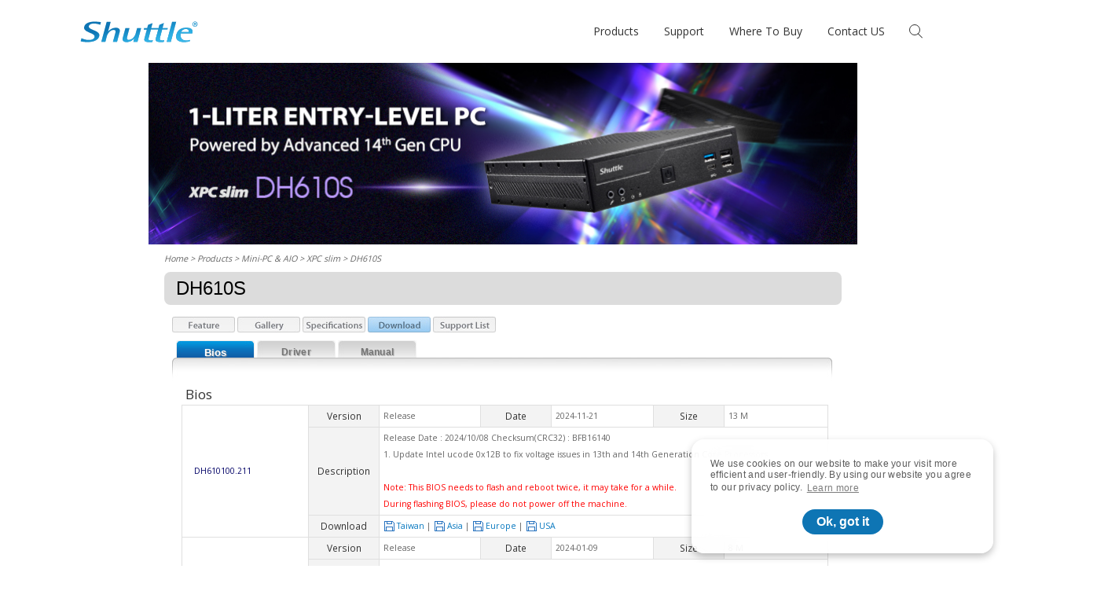

--- FILE ---
content_type: text/html;charset=UTF-8
request_url: https://au.shuttle.com/products/productsDownload?productId=2678
body_size: 48390
content:



<?xml version="1.0" encoding="UTF-8" ?>








<!DOCTYPE html>
<html lang="en-us">
<head>
	<meta charset="utf-8">
	
	<!-- fix iPhone X full screen -->
	<meta name="viewport" content="width=device-width, initial-scale=1, maximum-scale=1, user-scalable=0, viewport-fit=cover" />
	<meta name="format-detection" content="telephone=no">
	<meta name="description" content="Shuttle, a leading PC manufacturer specializing in high-performance desktop PCs in compact designs offers a full range of products, from XPC, AIO to Slim PC." />
	<meta name="keywords" content="Barebone, Cube, Slim, All-in-One, AIO, PC, Computer, Consumer Electronics, Solid Capacitor" />
	<meta name="copyright" content="shuttle.com. All Rights Reserved." />
	<meta name='publisher' content="shuttle.com" />
	<meta name="language" content="en" />
	<meta name="author" content="Shuttle Inc.">
	<!-- favorite icon -->
	<link rel="shortcut icon" href="../favicon.ico" />

  	
	<title>Shuttle Australia || DH610S - Download</title>
	<link rel="canonical" href="https://au.shuttle.com/products/productsDownload?pn=DH610S&c=xpc-slim" />





	<script src="../js/common.js" type="text/javascript"></script>
	<script src="../js/swapContent.js" type="text/javascript"></script>
	<script src="../js/formCheck.js" type="text/javascript"></script>

	<link href="../css/css.css" rel="stylesheet" type="text/css" />
	<!-- cookie -->
	<link rel="stylesheet" type="text/css" href="https://cdn.jsdelivr.net/npm/cookieconsent@3/build/cookieconsent.min.css" />
	<!-- font awesome -->
	<link rel="stylesheet" type="text/css" href="https://cdnjs.cloudflare.com/ajax/libs/font-awesome/6.2.1/css/all.min.css" />
	<!-- shuttle -->
	<link rel="stylesheet" type="text/css" media="all" href="../css/shuttle.css" />
	
<!-- Google Tag Manager -->



<script>(function(w,d,s,l,i){w[l]=w[l]||[];w[l].push({'gtm.start':
new Date().getTime(),event:'gtm.js'});var f=d.getElementsByTagName(s)[0],
j=d.createElement(s),dl=l!='dataLayer'?'&l='+l:'';j.async=true;j.src=
'https://www.googletagmanager.com/gtm.js?id='+i+dl;f.parentNode.insertBefore(j,f);
})(window,document,'script','dataLayer','GTM-PFPNV2CS');</script>

<!-- End Google Tag Manager -->
<!-- Hotjar Tracking Code -->
<script>
    (function(h,o,t,j,a,r){
        h.hj=h.hj||function(){(h.hj.q=h.hj.q||[]).push(arguments)};
        h._hjSettings={hjid:3689705,hjsv:6};
        a=o.getElementsByTagName('head')[0];
        r=o.createElement('script');r.async=1;
        r.src=t+h._hjSettings.hjid+j+h._hjSettings.hjsv;
        a.appendChild(r);
    })(window,document,'https://static.hotjar.com/c/hotjar-','.js?sv=');
</script>
</head>
<body>
<!-- Google Tag Manager (noscript) -->
<noscript><iframe src="https://www.googletagmanager.com/ns.html?id=GTM-PFPNV2CS" height="0" width="0" style="display:none;visibility:hidden"></iframe></noscript>
<!-- End Google Tag Manager (noscript) -->
	<div id="page-transition">
		<div class="loading-ani">
			<svg class="shuttle-logo" viewBox="0 0 250 45">
				<g class="logo-color-ci-bl">
					<path d="M30.8,0.8c5.5,0,11.1,0.8,13.3,1.1l-1.5,5.8c-1.9-0.9-7.4-2.8-13.8-2.8c-5.3,0-9.5,2.1-10.3,5.3c-2.4,8.9,25.5,8.6,22,21.8C38,40.7,27.5,44.2,15.6,44.2C9,44.2,2.7,43.1,1,42.6l1.8-6.5c2.4,1.1,8.6,3.7,15.5,3.7c6.2,0,11.1-1.8,12.2-6.1c2.6-9.6-25.4-9-21.9-22.1C10.4,4.7,18.6,0.8,30.8,0.8zM76,13.8c-9,0-14.4,5.4-16.4,7.6h-0.2l5.4-20h-8.6L44.9,43.6h8.6l3.2-12.1c1-3.6,5.9-13,14.5-13c4.3,0,4.3,3.2,3.3,6.9l-4.9,18.2h8.7L84,22.3C85.1,18.2,83.2,13.8,76,13.8zM117.6,26.6c-0.9,3.5-5.9,13-14.5,13c-4.3,0-4.2-3.3-3.3-6.9l4.9-18.2h-8.7l-5.7,21.2c-1.1,4.3,0.8,8.5,8.1,8.5c8.9,0,14.3-5.4,16.2-7.6h0.2l-1.9,7h8.7l7.8-29.1h-8.6L117.6,26.6zM169.5,34.3l4.5-16.7h11.1l0.8-3.2h-11.1l2.8-10.6L168,7.7l-1.8,6.9h-4.3h-2.2h-8.9l2.8-10.6L144,7.7l-1.8,6.9h-6.6l-0.8,3.2h6.6l-5.1,19.1c-1.5,5.7,2.7,7.4,10.8,7.4c2,0,4.3-0.1,6.1-0.4l1-3.6c-1.3,0.3-2.7,0.5-4.2,0.5c-5.5,0-5.6-2.1-4.4-6.4l4.5-16.7h8.9h2.2h4.3l-5.1,19.1c-1.5,5.7,2.7,7.4,10.9,7.4c2,0,4.3-0.1,6.1-0.4l0.9-3.6c-1.3,0.3-2.8,0.5-4.1,0.5C168.4,40.7,168.4,38.7,169.5,34.3zM195,1.4l-11.3,42.2h8.6l11.3-42.2H195zM237.8,25.7h-24.4c-1.5,5.7-0.4,15.2,11.8,15.2c2.6,0,5.3-0.4,8-1.2l-0.7,2.8c-3.8,1-7.2,1.7-12.3,1.7c-11.3,0-19.1-4.7-16-16.4c2.2-8,8.2-14,21.1-14C238.5,13.8,239.3,20.1,237.8,25.7zM224.1,16.5c-6.6,0-9.2,4.8-9.9,6.5H230C230.6,20.8,230.6,16.5,224.1,16.5zM245.7,7.8c0.1,0.9,0.3,1.3,0.4,1.5h-1c-0.1-0.2-0.3-0.7-0.4-1.5c-0.1-0.8-0.5-1.1-1.3-1.1h-0.7v2.6h-1v-6c0.5-0.1,1-0.1,1.7-0.1c0.9,0,1.5,0.2,1.9,0.5c0.4,0.3,0.6,0.7,0.6,1.2c0,0.8-0.5,1.3-1.2,1.5v0C245.2,6.5,245.5,7,245.7,7.8zM244.8,5c0-0.5-0.4-1.1-1.5-1.1c-0.3,0-0.5,0-0.7,0v2h0.7C244.2,6,244.8,5.7,244.8,5zM249,6.2c0,3-2.4,5.4-5.3,5.4c-3,0-5.3-2.4-5.3-5.4c0-3,2.4-5.4,5.3-5.4h0C246.6,0.8,249,3.2,249,6.2zM248,6.2c0-2.5-1.9-4.6-4.3-4.6h0c-2.4,0-4.3,2-4.3,4.6c0,2.6,1.9,4.6,4.3,4.6C246.1,10.8,248,8.8,248,6.2z"></path>
				</g>
			</svg>
		</div>
	</div>
	<header>
		<nav>
			<div class="nav-block">
				<div class="nav-content container">
					<a id="shuttle-logo" class="shuttle-logo" href="https://au1.shuttle.com">
						<svg viewBox="0 0 250 45">
							<g id="shuttle-logo-color">
								<path d="M30.8,0.8c5.5,0,11.1,0.8,13.3,1.1l-1.5,5.8c-1.9-0.9-7.4-2.8-13.8-2.8c-5.3,0-9.5,2.1-10.3,5.3c-2.4,8.9,25.5,8.6,22,21.8C38,40.7,27.5,44.2,15.6,44.2C9,44.2,2.7,43.1,1,42.6l1.8-6.5c2.4,1.1,8.6,3.7,15.5,3.7c6.2,0,11.1-1.8,12.2-6.1c2.6-9.6-25.4-9-21.9-22.1C10.4,4.7,18.6,0.8,30.8,0.8zM76,13.8c-9,0-14.4,5.4-16.4,7.6h-0.2l5.4-20h-8.6L44.9,43.6h8.6l3.2-12.1c1-3.6,5.9-13,14.5-13c4.3,0,4.3,3.2,3.3,6.9l-4.9,18.2h8.7L84,22.3C85.1,18.2,83.2,13.8,76,13.8zM117.6,26.6c-0.9,3.5-5.9,13-14.5,13c-4.3,0-4.2-3.3-3.3-6.9l4.9-18.2h-8.7l-5.7,21.2c-1.1,4.3,0.8,8.5,8.1,8.5c8.9,0,14.3-5.4,16.2-7.6h0.2l-1.9,7h8.7l7.8-29.1h-8.6L117.6,26.6zM169.5,34.3l4.5-16.7h11.1l0.8-3.2h-11.1l2.8-10.6L168,7.7l-1.8,6.9h-4.3h-2.2h-8.9l2.8-10.6L144,7.7l-1.8,6.9h-6.6l-0.8,3.2h6.6l-5.1,19.1c-1.5,5.7,2.7,7.4,10.8,7.4c2,0,4.3-0.1,6.1-0.4l1-3.6c-1.3,0.3-2.7,0.5-4.2,0.5c-5.5,0-5.6-2.1-4.4-6.4l4.5-16.7h8.9h2.2h4.3l-5.1,19.1c-1.5,5.7,2.7,7.4,10.9,7.4c2,0,4.3-0.1,6.1-0.4l0.9-3.6c-1.3,0.3-2.8,0.5-4.1,0.5C168.4,40.7,168.4,38.7,169.5,34.3zM195,1.4l-11.3,42.2h8.6l11.3-42.2H195zM237.8,25.7h-24.4c-1.5,5.7-0.4,15.2,11.8,15.2c2.6,0,5.3-0.4,8-1.2l-0.7,2.8c-3.8,1-7.2,1.7-12.3,1.7c-11.3,0-19.1-4.7-16-16.4c2.2-8,8.2-14,21.1-14C238.5,13.8,239.3,20.1,237.8,25.7zM224.1,16.5c-6.6,0-9.2,4.8-9.9,6.5H230C230.6,20.8,230.6,16.5,224.1,16.5zM245.7,7.8c0.1,0.9,0.3,1.3,0.4,1.5h-1c-0.1-0.2-0.3-0.7-0.4-1.5c-0.1-0.8-0.5-1.1-1.3-1.1h-0.7v2.6h-1v-6c0.5-0.1,1-0.1,1.7-0.1c0.9,0,1.5,0.2,1.9,0.5c0.4,0.3,0.6,0.7,0.6,1.2c0,0.8-0.5,1.3-1.2,1.5v0C245.2,6.5,245.5,7,245.7,7.8zM244.8,5c0-0.5-0.4-1.1-1.5-1.1c-0.3,0-0.5,0-0.7,0v2h0.7C244.2,6,244.8,5.7,244.8,5zM249,6.2c0,3-2.4,5.4-5.3,5.4c-3,0-5.3-2.4-5.3-5.4c0-3,2.4-5.4,5.3-5.4h0C246.6,0.8,249,3.2,249,6.2zM248,6.2c0-2.5-1.9-4.6-4.3-4.6h0c-2.4,0-4.3,2-4.3,4.6c0,2.6,1.9,4.6,4.3,4.6C246.1,10.8,248,8.8,248,6.2z"></path>
							</g>
						</svg>
						<svg viewBox="0 0 250 45">
							<mask id="shuttle-logo-mask">
								<path d="M30.8,0.8c5.5,0,11.1,0.8,13.3,1.1l-1.5,5.8c-1.9-0.9-7.4-2.8-13.8-2.8c-5.3,0-9.5,2.1-10.3,5.3c-2.4,8.9,25.5,8.6,22,21.8C38,40.7,27.5,44.2,15.6,44.2C9,44.2,2.7,43.1,1,42.6l1.8-6.5c2.4,1.1,8.6,3.7,15.5,3.7c6.2,0,11.1-1.8,12.2-6.1c2.6-9.6-25.4-9-21.9-22.1C10.4,4.7,18.6,0.8,30.8,0.8zM76,13.8c-9,0-14.4,5.4-16.4,7.6h-0.2l5.4-20h-8.6L44.9,43.6h8.6l3.2-12.1c1-3.6,5.9-13,14.5-13c4.3,0,4.3,3.2,3.3,6.9l-4.9,18.2h8.7L84,22.3C85.1,18.2,83.2,13.8,76,13.8zM117.6,26.6c-0.9,3.5-5.9,13-14.5,13c-4.3,0-4.2-3.3-3.3-6.9l4.9-18.2h-8.7l-5.7,21.2c-1.1,4.3,0.8,8.5,8.1,8.5c8.9,0,14.3-5.4,16.2-7.6h0.2l-1.9,7h8.7l7.8-29.1h-8.6L117.6,26.6zM169.5,34.3l4.5-16.7h11.1l0.8-3.2h-11.1l2.8-10.6L168,7.7l-1.8,6.9h-4.3h-2.2h-8.9l2.8-10.6L144,7.7l-1.8,6.9h-6.6l-0.8,3.2h6.6l-5.1,19.1c-1.5,5.7,2.7,7.4,10.8,7.4c2,0,4.3-0.1,6.1-0.4l1-3.6c-1.3,0.3-2.7,0.5-4.2,0.5c-5.5,0-5.6-2.1-4.4-6.4l4.5-16.7h8.9h2.2h4.3l-5.1,19.1c-1.5,5.7,2.7,7.4,10.9,7.4c2,0,4.3-0.1,6.1-0.4l0.9-3.6c-1.3,0.3-2.8,0.5-4.1,0.5C168.4,40.7,168.4,38.7,169.5,34.3zM195,1.4l-11.3,42.2h8.6l11.3-42.2H195zM237.8,25.7h-24.4c-1.5,5.7-0.4,15.2,11.8,15.2c2.6,0,5.3-0.4,8-1.2l-0.7,2.8c-3.8,1-7.2,1.7-12.3,1.7c-11.3,0-19.1-4.7-16-16.4c2.2-8,8.2-14,21.1-14C238.5,13.8,239.3,20.1,237.8,25.7zM224.1,16.5c-6.6,0-9.2,4.8-9.9,6.5H230C230.6,20.8,230.6,16.5,224.1,16.5zM245.7,7.8c0.1,0.9,0.3,1.3,0.4,1.5h-1c-0.1-0.2-0.3-0.7-0.4-1.5c-0.1-0.8-0.5-1.1-1.3-1.1h-0.7v2.6h-1v-6c0.5-0.1,1-0.1,1.7-0.1c0.9,0,1.5,0.2,1.9,0.5c0.4,0.3,0.6,0.7,0.6,1.2c0,0.8-0.5,1.3-1.2,1.5v0C245.2,6.5,245.5,7,245.7,7.8zM244.8,5c0-0.5-0.4-1.1-1.5-1.1c-0.3,0-0.5,0-0.7,0v2h0.7C244.2,6,244.8,5.7,244.8,5zM249,6.2c0,3-2.4,5.4-5.3,5.4c-3,0-5.3-2.4-5.3-5.4c0-3,2.4-5.4,5.3-5.4h0C246.6,0.8,249,3.2,249,6.2zM248,6.2c0-2.5-1.9-4.6-4.3-4.6h0c-2.4,0-4.3,2-4.3,4.6c0,2.6,1.9,4.6,4.3,4.6C246.1,10.8,248,8.8,248,6.2z"></path>
							</mask>
							<g id="shuttle-logo-scene" mask="url(#shuttle-logo-mask)">
								<image data-depth="1.0" xlink:href="../img/logo_shuttle_reflective_3.png" width="250" height="250" x="0" y="-25" />
								<image data-depth="0.6" xlink:href="../img/logo_shuttle_reflective_2.png" width="250" height="250" x="0" y="-25" />
								<image data-depth="0.8" xlink:href="../img/logo_shuttle_reflective_1.png" width="250" height="250" x="0" y="-25" />
							</g>
						</svg>
					</a>
					<div id="menu">
						<ul class="list-1st">
							<li class="list-next"><a href="#">Products</a>
								<ul class="list-2nd d-flex">
									<li class="list-back"><a href="#">Products</a></li>
									<li class="list-group">
										<a class="list-group-title line-mark" href="#">AI PC</a>
										<ul class="list-3rd">
											<li><a href="../products/productsList?c=intel-ai-pc">Intel AI PC</a></li>
											<li><a href="../products/productsList?c=amd-ai-pc">AMD AI PC</a></li>
										</ul>
									</li>
									<li class="list-group">
										<a class="list-group-title line-mark" href="#">Mini-PC & AIO</a>
										<ul class="list-3rd">
											<li><a href="../products/productsList?c=xpc-cube">XPC cube</a></li>
											<li><a href="../products/productsList?c=xpc-slim">XPC slim</a></li>
											<li><a href="../products/productsList?c=xpc-fanless">XPC fanless</a></li>
											<li><a href="../products/productsList?c=xpc-nano">XPC nano</a></li>
											<li><a href="../products/productsList?c=all-in-one">All-in-One</a></li>
											<li><a href="../products/productsList?c=accessory">Accessory</a></li>
										</ul>
									</li>
									<li class="list-group">
										<a class="list-group-title line-mark" href="#">Industrial Computer</a>
										<ul class="list-3rd">
											<li><a href="../products/productsList?c=box-pc">Embedded Box PC</a></li>
											<li><a href="../products/productsList?c=edge-pc">Edge IoT PC</a></li>
											<li><a href="../products/productsList?c=panel-pc">Touch Panel PC</a></li>
											<li><a href="../products/productsList?c=medical-panel-pc">Medical Panel PC</a></li>
										</ul>
									</li>
									<li class="list-group">
										<a class="list-group-title line-mark" href="#">KIOSK</a>
										<ul class="list-3rd">
											<li><a href="../products/productsList?c=kiosk">K series</a></li>
										</ul>
									</li>
									<li class="list-group">
										<a class="list-group-title line-mark" href="#">Intelligent Solution</a>
										<ul class="list-3rd">
											<li><a href="../products/productsList?c=digital-signage">Digital Signage</a></li>
											<li><a href="../products/productsList?c=medical-healthcare">Medical &amp; Healthcare</a></li>
											
										</ul>
									</li>
									<!-- <li class="menu-img">
										<a href="" target="_blank">
											<img class="img-cover" src="../img/Product-guide_2022.jpg">
										</a>
									</li> -->
									<li class="menu-img">
										<a href="../../Event/global/MiniPC_Product_Guide_2023_V2_EN.pdf" target="_blank">
											<img class="img-cover" src="../img/ProductGuide_icon_360x360.png">
										</a>
										<a href="../../Event/global/IPC_Product_Guide_2023_V2_EN.pdf" target="_blank">
											<img class="img-cover" src="../img/ProductGuide_icon_IPC_360x360.png">
										</a>
									</li>
								</ul>
							</li>
							<li class="list-next"><a>Support</a>
								<ul class="list-2nd">
									<li class="list-back"><a href="#">Support</a></li>
									<li><a href="../support/download">Download</a></li>
									<li><a href="../support/faq">FAQ</a></li>
									<li><a href="../support/supportList">Compatibility</a></li>
									<li><a href="https://au1.shuttle.com/Support/LinuxCompatibility?LOCATION_Code=HQ">Linux Compatibility</a></li>
									<li><a href="https://au1.shuttle.com/Support/Win11Compatibility?LOCATION_Code=HQ">Windows 11 Compatibility</a></li>
									<li><a href="https://au1.shuttle.com/Support/PowerSupplyCalculator">Power Supply Calculator</a></li>
									<li><a href="https://au1.shuttle.com/Support/ServiceCenter">Service Center</a></li>
								</ul>
							</li>
							<li><a href="../whereToBuy/whereToBuy">Where To Buy </a></li>
							<li><a href="https://au1.shuttle.com/AboutShuttle/ContactUs?LOCATION_Code=HQ">Contact US</a></li>
						</ul>
					</div>
					<form role="search" id="search" name="frmSearch" action="../main/search" method="post">
						<input id="search-control" type="submit">
						<label id="search-control-btn" for="search-control" class="btn btn-clear ic ic-search"></label>
						<input id="search-input" name="keyword" type="search" placeholder="Search" value="" maxlength="20" onfocus="document.frmSearch.keyword.value=''">
						<label id="search-input-btn" for="search-input" class="btn ic"></label>
					</form>
					<label id="menu-burger-btn" class="btn btn-clear ic ic-menu-burger"><span></span></label>
				</div>
			</div>
		</nav>
	</header>
	<main>

<div id="container">
  <div id="pageContainer">
    <div id="mainConent">
  	
        <img src="https://image.shuttle.com/./ResourceCenter/Upload/2678/Web/2678_Backend_MainBanner_202401101722_2413" border="0" class="productBanner" />
        




		<div id="location"><a href="http://au1.shuttle.com">Home</a> &gt; 
			Products &gt; Mini-PC &amp; AIO &gt; <a href="productsList?c=xpc-slim">XPC slim</a> &gt; DH610S
		
		</div>
        <div id="mainTitle">
          <h1>DH610S</h1>
        </div>
        




        <div id="productMenu"> 
			<span id="feature"><a href="productsDetail?pn=DH610S&c=xpc-slim" onmouseout="MM_swapImgRestore()" onmouseover="MM_swapImage('bt_feature','','../images/submenu/global/bt_feature-over.jpg',1)"><img src="../images/submenu/global/bt_feature.jpg" alt="Feature" title="Feature" name="bt_feature" border="0" id="bt_feature" /></a></span>
			<span id="feature_done" style="display:none;"><img src="../images/submenu/global/bt_feature-done.jpg" alt="Feature" title="Feature" /></span> 
			<span id="gallery"><a href="productsGallery?pn=DH610S&c=xpc-slim" onmouseout="MM_swapImgRestore()" onmouseover="MM_swapImage('bt_gallery','','../images/submenu/global/bt_gallery-over.jpg',1)"><img src="../images/submenu/global/bt_gallery.jpg" alt="Gallery" title="Gallery" name="bt_gallery" border="0" id="bt_gallery" /></a></span>
			<span id="gallery_done" style="display:none;"><img src="../images/submenu/global/bt_gallery-done.jpg" alt="Gallery" title="Gallery" /></span> 
			<span id="spec"><a href="productsSpec?pn=DH610S&c=xpc-slim" onmouseout="MM_swapImgRestore()" onmouseover="MM_swapImage('bt_spec','','../images/submenu/global/bt_specifications-over.jpg',1)"><img src="../images/submenu/global/bt_specifications.jpg" alt="Specifications" title="Specifications" name="bt_spec" border="0" id="bt_spec" /></a></span>
			<span id="spec_done" style="display:none;"><img src="../images/submenu/global/bt_specifications-done.jpg" alt="Specifications" title="Specifications" /></span>
			<span id="specDownload"></span>
			<span id="specDownload_done" style="display:none;"><img src="../images/submenu/global/bt_specdownload-done.jpg" alt="Spec Download" title="Spec Download" /></span>
			<span id="news"></span>
			<span id="news_done" style="display:none;"><img src="../images/submenu/global/bt_news-done.jpg" alt="News" title="News" /></span>
			<span id="casestudy"></span>
			<span id="casestudy_done" style="display:none;"><img src="../images/submenu/global/bt_casestudy-done.jpg" alt="Case Study" title="Case Study" /></span>
			<span id="download"><a href="productsDownload?pn=DH610S&c=xpc-slim" onmouseout="MM_swapImgRestore()" onmouseover="MM_swapImage('bt_download','','../images/submenu/global/bt_download-over.jpg',1)"><img src="../images/submenu/global/bt_download.jpg" alt="Download" title="Download" name="bt_download" border="0" id="bt_download" /></a></span>
			<span id="download_done" style="display:none;"><img src="../images/submenu/global/bt_download-done.jpg" alt="Download" title="Download" /></span>
			<span id="faq"></span>
			<span id="faq_done" style="display:none;"><img src="../images/submenu/global/bt_faq-done.jpg" alt="FAQ" title="FAQ" /></span> 
			<span id="support"><a href="productsSupportList?pn=DH610S&c=xpc-slim" onmouseout="MM_swapImgRestore()" onmouseover="MM_swapImage('bt_support','','../images/submenu/global/bt_support-over.jpg',1)"><img src="../images/submenu/global/bt_support.jpg" alt="Compatibility" title="Compatibility" name="bt_support" border="0" id="bt_support" /></a></span>
			<span id="support_done" style="display:none;"><img src="../images/submenu/global/bt_support-done.jpg" alt="Compatibility" title="Compatibility" /></span>
		</div>
        <div id="productPrimaryArea">
          <div id="mainArea">
            <div id="detailContent">
              <div id="download_content">
              	<div id="download_submenu"> 
              	  <span id="download_bios" style="display:none;"><div class="normal"><a href="javascript:drawPanel_download(1);">Bios</a></div></span>
                  <div id="download_bios_done" style="display:none;">Bios</div>
                  <span id="download_firmware" style="display:none;"></span>
                  <div id="download_firmware_done" style="display:none;">Firmware</div>
                  <span id="download_driver" style="display:none;"><div class="normal"><a href="javascript:drawPanel_download(2);">Driver</a></div></span>
                  <div id="download_driver_done" style="display:none;">Driver</div>
                  <span id="download_manual" style="display:none;"><div class="normal"><a href="javascript:drawPanel_download(3);">Manual</a></div></span>
                  <div id="download_manual_done" style="display:none;">Manual</div>
                  <span id="download_utilites" style="display:none;"></span>
                  <div id="download_utilites_done" style="display:none;">Utilities</div>
                </div>
                <div id="download_detail">
                  <div id="download_bios_content" style="display:none;">
                    
                    
                    <h3>Bios</h3>
                    
                    <table width="100%" border="0" cellpadding="0" cellspacing="0">
                      
                      <tr>
                        <td rowspan="3" width="150" class="fileTitle"><h4>DH610100.211 </h4></td>
                        <th>Version</th>
                        <td>Release</td>
                        <th>Date</th>
                        <td>2024-11-21</td>
                        <th>Size</th>
                        <td>13 M</td>
                      </tr>
                      <tr>
                        <th>Description</th>
                        <td colspan="5">Release Date : 2024/10/08 Checksum(CRC32) : BFB16140<BR>1. Update Intel ucode 0x12B to fix voltage issues in 13th and 14th Generation Core Processors.<BR><BR><font color=#FF0000>Note:  This BIOS needs to flash and reboot twice, it may take for a while.<BR>During flashing BIOS, please do not power off the machine. </font></td>
                      </tr>
                      
                      <tr>
                        <th>Download</th>
                        <td colspan="5"><a href="https://image.shuttle.com/ResourceCenter/download_file.jsp?file_id=32817" onClick="_gaq.push(['_trackEvent', 'Download', 'DH610S-Bios', '32817_TW-HTTP_DH610100.211.ZIP']);"><img src="../images/bt_download.gif" border="0" align="absmiddle" />Taiwan</a><!--  --> | <a href="https://download.shuttle.com/MiniPC&amp;AIO/slim/DH610S/Bios/DH610100.211.ZIP" onClick="_gaq.push(['_trackEvent', 'Download', 'DH610S-Bios', '32817_HK-FTP_DH610100.211.ZIP']);"><img src="../images/bt_download.gif" border="0" align="absmiddle" />Asia</a> | <a href="https://download.shuttle.eu/Mirror/MiniPC&amp;AIO/slim/DH610S/Bios/DH610100.211.ZIP" onClick="_gaq.push(['_trackEvent', 'Download', 'DH610S-Bios', '32817_EU-HTTP_DH610100.211.ZIP']);"><img src="../images/bt_download.gif" border="0" align="absmiddle" />Europe</a> | <a href="https://download2.shuttle.com/MiniPC&amp;AIO/slim/DH610S/Bios/DH610100.211.ZIP" onClick="_gaq.push(['_trackEvent', 'Download', 'DH610S-Bios', '32817_US-FTP_DH610100.211.ZIP']);"><img src="../images/bt_download.gif" border="0" align="absmiddle" />USA</a></td>
                      </tr>
                      
                      <tr>
                        <td rowspan="3" width="150" class="fileTitle"><h4>DH610100.210 </h4></td>
                        <th>Version</th>
                        <td>Release</td>
                        <th>Date</th>
                        <td>2024-01-09</td>
                        <th>Size</th>
                        <td>8 M</td>
                      </tr>
                      <tr>
                        <th>Description</th>
                        <td colspan="5">Release Date : 2023/11/03 Checksum(CRC32): B8541334<BR>1. Support 14th CPU.<BR><BR><font color=#FF0000>Note: </font><a href="https://global.shuttle.com/support/faqDetail?faqId=2609" style="color:red;">How to automatically flash BIOS under UEFI Shell mode?</a></td>
                      </tr>
                      
                      <tr>
                        <th>Download</th>
                        <td colspan="5"><a href="https://image.shuttle.com/ResourceCenter/download_file.jsp?file_id=31488" onClick="_gaq.push(['_trackEvent', 'Download', 'DH610S-Bios', '31488_TW-HTTP_DH610100.210.ZIP']);"><img src="../images/bt_download.gif" border="0" align="absmiddle" />Taiwan</a><!--  --> | <a href="https://download.shuttle.com/MiniPC&amp;AIO/slim/DH610S/Bios/DH610100.210.ZIP" onClick="_gaq.push(['_trackEvent', 'Download', 'DH610S-Bios', '31488_HK-FTP_DH610100.210.ZIP']);"><img src="../images/bt_download.gif" border="0" align="absmiddle" />Asia</a> | <a href="https://download.shuttle.eu/Mirror/MiniPC&amp;AIO/slim/DH610S/Bios/DH610100.210.ZIP" onClick="_gaq.push(['_trackEvent', 'Download', 'DH610S-Bios', '31488_EU-HTTP_DH610100.210.ZIP']);"><img src="../images/bt_download.gif" border="0" align="absmiddle" />Europe</a> | <a href="https://download2.shuttle.com/MiniPC&amp;AIO/slim/DH610S/Bios/DH610100.210.ZIP" onClick="_gaq.push(['_trackEvent', 'Download', 'DH610S-Bios', '31488_US-FTP_DH610100.210.ZIP']);"><img src="../images/bt_download.gif" border="0" align="absmiddle" />USA</a></td>
                      </tr>
                      
                      <tr>
                        <td rowspan="3" width="150" class="fileTitle"><h4>DH610100.202 </h4></td>
                        <th>Version</th>
                        <td>Release</td>
                        <th>Date</th>
                        <td>2023-10-04</td>
                        <th>Size</th>
                        <td>8 M</td>
                      </tr>
                      <tr>
                        <th>Description</th>
                        <td colspan="5">Release Date : 2023/07/25 Checksum(CRC32): 3C303E76<BR>1. Improve system stability.<BR>2. Add warning message for FAN not detected.<BR>3. Fix some CPU & DRAM compatibility issue.<BR><BR><font color=#FF0000>Note: </font><a href="https://global.shuttle.com/support/faqDetail?faqId=2609" style="color:red;">How to automatically flash BIOS under UEFI Shell mode?</a></td>
                      </tr>
                      
                      <tr>
                        <th>Download</th>
                        <td colspan="5"><a href="https://image.shuttle.com/ResourceCenter/download_file.jsp?file_id=31306" onClick="_gaq.push(['_trackEvent', 'Download', 'DH610S-Bios', '31306_TW-HTTP_DH610100.202.ZIP']);"><img src="../images/bt_download.gif" border="0" align="absmiddle" />Taiwan</a><!--  --> | <a href="https://download.shuttle.com/MiniPC&amp;AIO/slim/DH610S/Bios/DH610100.202.ZIP" onClick="_gaq.push(['_trackEvent', 'Download', 'DH610S-Bios', '31306_HK-FTP_DH610100.202.ZIP']);"><img src="../images/bt_download.gif" border="0" align="absmiddle" />Asia</a> | <a href="https://download.shuttle.eu/Mirror/MiniPC&amp;AIO/slim/DH610S/Bios/DH610100.202.ZIP" onClick="_gaq.push(['_trackEvent', 'Download', 'DH610S-Bios', '31306_EU-HTTP_DH610100.202.ZIP']);"><img src="../images/bt_download.gif" border="0" align="absmiddle" />Europe</a> | <a href="https://download2.shuttle.com/MiniPC&amp;AIO/slim/DH610S/Bios/DH610100.202.ZIP" onClick="_gaq.push(['_trackEvent', 'Download', 'DH610S-Bios', '31306_US-FTP_DH610100.202.ZIP']);"><img src="../images/bt_download.gif" border="0" align="absmiddle" />USA</a></td>
                      </tr>
                      
                      <tr>
                        <td rowspan="3" width="150" class="fileTitle"><h4>DH610100.201 </h4></td>
                        <th>Version</th>
                        <td>Release</td>
                        <th>Date</th>
                        <td>2023-03-20</td>
                        <th>Size</th>
                        <td>8 M</td>
                      </tr>
                      <tr>
                        <th>Description</th>
                        <td colspan="5">Release Date : 2023/03/10 Checksum(CRC32): 2E6E<BR>1. Support 13th CPUs.<BR><BR><font color=#FF0000>Note: </font><a href="https://global.shuttle.com/support/faqDetail?faqId=2609" style="color:red;">How to automatically flash BIOS under UEFI Shell mode?</a></td>
                      </tr>
                      
                      <tr>
                        <th>Download</th>
                        <td colspan="5"><a href="https://image.shuttle.com/ResourceCenter/download_file.jsp?file_id=30816" onClick="_gaq.push(['_trackEvent', 'Download', 'DH610S-Bios', '30816_TW-HTTP_DH610100.201.ZIP']);"><img src="../images/bt_download.gif" border="0" align="absmiddle" />Taiwan</a><!--  --> | <a href="https://download.shuttle.com/MiniPC&amp;AIO/slim/DH610S/Bios/DH610100.201.ZIP" onClick="_gaq.push(['_trackEvent', 'Download', 'DH610S-Bios', '30816_HK-FTP_DH610100.201.ZIP']);"><img src="../images/bt_download.gif" border="0" align="absmiddle" />Asia</a> | <a href="https://download.shuttle.eu/Mirror/MiniPC&amp;AIO/slim/DH610S/Bios/DH610100.201.ZIP" onClick="_gaq.push(['_trackEvent', 'Download', 'DH610S-Bios', '30816_EU-HTTP_DH610100.201.ZIP']);"><img src="../images/bt_download.gif" border="0" align="absmiddle" />Europe</a> | <a href="https://download2.shuttle.com/MiniPC&amp;AIO/slim/DH610S/Bios/DH610100.201.ZIP" onClick="_gaq.push(['_trackEvent', 'Download', 'DH610S-Bios', '30816_US-FTP_DH610100.201.ZIP']);"><img src="../images/bt_download.gif" border="0" align="absmiddle" />USA</a></td>
                      </tr>
                      
                      <tr>
                        <td rowspan="3" width="150" class="fileTitle"><h4>DH610100.103 </h4></td>
                        <th>Version</th>
                        <td>Release   </td>
                        <th>Date</th>
                        <td>2022-06-17</td>
                        <th>Size</th>
                        <td>7 M</td>
                      </tr>
                      <tr>
                        <th>Description</th>
                        <td colspan="5">Release Date : 2022/03/23    Checksum : D98E<BR>1. Initial.<BR><BR><font color=#FF0000>Note: </font><a href="https://global.shuttle.com/support/faqDetail?faqId=2609" style="color:red;">How to automatically flash BIOS under UEFI Shell mode?</a></td>
                      </tr>
                      
                      <tr>
                        <th>Download</th>
                        <td colspan="5"><a href="https://image.shuttle.com/ResourceCenter/download_file.jsp?file_id=30273" onClick="_gaq.push(['_trackEvent', 'Download', 'DH610S-Bios', '30273_TW-HTTP_DH610100.103.ZIP']);"><img src="../images/bt_download.gif" border="0" align="absmiddle" />Taiwan</a><!--  --> | <a href="https://download.shuttle.com/MiniPC&amp;AIO/slim/DH610S/Bios/DH610100.103.ZIP" onClick="_gaq.push(['_trackEvent', 'Download', 'DH610S-Bios', '30273_HK-FTP_DH610100.103.ZIP']);"><img src="../images/bt_download.gif" border="0" align="absmiddle" />Asia</a> | <a href="https://download.shuttle.eu/Mirror/MiniPC&amp;AIO/slim/DH610S/Bios/DH610100.103.ZIP" onClick="_gaq.push(['_trackEvent', 'Download', 'DH610S-Bios', '30273_EU-HTTP_DH610100.103.ZIP']);"><img src="../images/bt_download.gif" border="0" align="absmiddle" />Europe</a> | <a href="https://download2.shuttle.com/MiniPC&amp;AIO/slim/DH610S/Bios/DH610100.103.ZIP" onClick="_gaq.push(['_trackEvent', 'Download', 'DH610S-Bios', '30273_US-FTP_DH610100.103.ZIP']);"><img src="../images/bt_download.gif" border="0" align="absmiddle" />USA</a></td>
                      </tr>
                      
                    </table>
                    
                  </div>
                  <div id="download_firmware_content" style="display:none;">
                    <h3>Firmware</h3>
                    <table width="100%" border="0" cellpadding="0" cellspacing="0">
                      
                      
                    </table>
                  </div>
                  <div id="download_driver_content" style="display:none;">Operating System:
                    <select name="selOS" id="selOS"  class="txt" onchange="javascript:window.location='productsDownload?productId=2678&osId=' + this.value + '&panelId=2'">
                      <option selected="selected">Select your OS</option>
                      <option value='17'>Windows 11(64bit)</option>
<option value='13'>Windows 10(64bit)</option>

                    </select>
                    <br />
                    
                    
                  </div>
                  <div id="download_manual_content" style="display:none;">
                    <h3>Manual</h3>
                    <table width="100%" border="0" cellpadding="0" cellspacing="0">
                      
                      <tr>
                        <td rowspan="2" width="150" class="fileTitle"><h4>BSMI </h4></td>
                        <th>Version</th>
                        <td>V2</td>
                        <th>Date</th>
                        <td>2022-09-16</td>
                        <th>Size</th>
                        <td>1000 K</td>
                      </tr>
                      <tr>
                        <th>Download</th>
                        <td colspan="5"><a href="https://image.shuttle.com/ResourceCenter/download_file.jsp?file_id=30430" onClick="_gaq.push(['_trackEvent', 'Download', 'DH610S-Manual', '30430_TW-HTTP_BSMI.PDF']);"><img src="../images/bt_download.gif" border="0" align="absmiddle" />Taiwan</a><!--  --> | <a href="https://download.shuttle.com/MiniPC&amp;AIO/slim/DH610S/Manual/BSMI.PDF" onClick="_gaq.push(['_trackEvent', 'Download', 'DH610S-Manual', '30430_HK-FTP_BSMI.PDF']);"><img src="../images/bt_download.gif" border="0" align="absmiddle" />Asia</a> | <a href="https://download.shuttle.eu/Mirror/MiniPC&amp;AIO/slim/DH610S/Manual/BSMI.PDF" onClick="_gaq.push(['_trackEvent', 'Download', 'DH610S-Manual', '30430_EU-HTTP_BSMI.PDF']);"><img src="../images/bt_download.gif" border="0" align="absmiddle" />Europe</a> | <a href="https://download2.shuttle.com/MiniPC&amp;AIO/slim/DH610S/Manual/BSMI.PDF" onClick="_gaq.push(['_trackEvent', 'Download', 'DH610S-Manual', '30430_US-FTP_BSMI.PDF']);"><img src="../images/bt_download.gif" border="0" align="absmiddle" />USA</a></td>
                      </tr>
                      
                      <tr>
                        <td rowspan="2" width="150" class="fileTitle"><h4>Quick Guide </h4></td>
                        <th>Version</th>
                        <td>V3</td>
                        <th>Date</th>
                        <td>2024-09-20</td>
                        <th>Size</th>
                        <td>4 M</td>
                      </tr>
                      <tr>
                        <th>Download</th>
                        <td colspan="5"><a href="https://image.shuttle.com/ResourceCenter/download_file.jsp?file_id=32411" onClick="_gaq.push(['_trackEvent', 'Download', 'DH610S-Manual', '32411_TW-HTTP_QUICK_GUIDE.PDF']);"><img src="../images/bt_download.gif" border="0" align="absmiddle" />Taiwan</a><!--  --> | <a href="https://download.shuttle.com/MiniPC&amp;AIO/slim/DH610S/Manual/QUICK_GUIDE.PDF" onClick="_gaq.push(['_trackEvent', 'Download', 'DH610S-Manual', '32411_HK-FTP_QUICK_GUIDE.PDF']);"><img src="../images/bt_download.gif" border="0" align="absmiddle" />Asia</a> | <a href="https://download.shuttle.eu/Mirror/MiniPC&amp;AIO/slim/DH610S/Manual/QUICK_GUIDE.PDF" onClick="_gaq.push(['_trackEvent', 'Download', 'DH610S-Manual', '32411_EU-HTTP_QUICK_GUIDE.PDF']);"><img src="../images/bt_download.gif" border="0" align="absmiddle" />Europe</a> | <a href="https://download2.shuttle.com/MiniPC&amp;AIO/slim/DH610S/Manual/QUICK_GUIDE.PDF" onClick="_gaq.push(['_trackEvent', 'Download', 'DH610S-Manual', '32411_US-FTP_QUICK_GUIDE.PDF']);"><img src="../images/bt_download.gif" border="0" align="absmiddle" />USA</a></td>
                      </tr>
                      
                      <tr>
                        <td rowspan="2" width="150" class="fileTitle"><h4>User Manual </h4></td>
                        <th>Version</th>
                        <td>V2</td>
                        <th>Date</th>
                        <td>2022-09-16</td>
                        <th>Size</th>
                        <td>586 K</td>
                      </tr>
                      <tr>
                        <th>Download</th>
                        <td colspan="5"><a href="https://image.shuttle.com/ResourceCenter/download_file.jsp?file_id=30431" onClick="_gaq.push(['_trackEvent', 'Download', 'DH610S-Manual', '30431_TW-HTTP_USER_MANUAL.PDF']);"><img src="../images/bt_download.gif" border="0" align="absmiddle" />Taiwan</a><!--  --> | <a href="https://download.shuttle.com/MiniPC&amp;AIO/slim/DH610S/Manual/USER_MANUAL.PDF" onClick="_gaq.push(['_trackEvent', 'Download', 'DH610S-Manual', '30431_HK-FTP_USER_MANUAL.PDF']);"><img src="../images/bt_download.gif" border="0" align="absmiddle" />Asia</a> | <a href="https://download.shuttle.eu/Mirror/MiniPC&amp;AIO/slim/DH610S/Manual/USER_MANUAL.PDF" onClick="_gaq.push(['_trackEvent', 'Download', 'DH610S-Manual', '30431_EU-HTTP_USER_MANUAL.PDF']);"><img src="../images/bt_download.gif" border="0" align="absmiddle" />Europe</a> | <a href="https://download2.shuttle.com/MiniPC&amp;AIO/slim/DH610S/Manual/USER_MANUAL.PDF" onClick="_gaq.push(['_trackEvent', 'Download', 'DH610S-Manual', '30431_US-FTP_USER_MANUAL.PDF']);"><img src="../images/bt_download.gif" border="0" align="absmiddle" />USA</a></td>
                      </tr>
                      
                    </table>
                  </div>
                  <div id="download_utilites_content" style="display:none;">
                    <div id="download_list">| </div>
                    	<table style="border:none;">
                    
                    	</table>
                    <!-- 
                    <h3>Utilities</h3>
                    <table width="100%" border="0" cellpadding="0" cellspacing="0">
                      
                    </table>
                     -->
                  </div>
                </div>
                <script language="JavaScript" type="text/JavaScript">
					drawPanel_download(1);
		      	</script>
		      	<div id="toTop" style="margin-right:0"><a href="#"><img src="../images/totop.gif" border="0" alt="Back to Top" title="Back to Top" /></a></div>
              </div>
			</div>
          </div>
        </div>
        <script language="JavaScript" type="text/JavaScript">drawPanel_product(6);</script>
      





    </div>
  </div>
</div>





	</main>
	<footer>
		<section id="ft-primary" class="section-spacing">
			<div class="container">
				<div class="fx-row gap-row-1rem">
					<div id="ft-shuttle" class="col-3 lg-col-5 sm-col-7 xs-col-12">
						<div class="fx-row gap-row-1rem">
							<div class="col-12">
								<div id="ft-shuttle-logo" class="shuttle-logo">
									<svg id="ft-shuttle-logo-eng" viewBox="0 0 250 45">
										<g>
											<path d="M30.8,0.8c5.5,0,11.1,0.8,13.3,1.1l-1.5,5.8c-1.9-0.9-7.4-2.8-13.8-2.8c-5.3,0-9.5,2.1-10.3,5.3c-2.4,8.9,25.5,8.6,22,21.8C38,40.7,27.5,44.2,15.6,44.2C9,44.2,2.7,43.1,1,42.6l1.8-6.5c2.4,1.1,8.6,3.7,15.5,3.7c6.2,0,11.1-1.8,12.2-6.1c2.6-9.6-25.4-9-21.9-22.1C10.4,4.7,18.6,0.8,30.8,0.8zM76,13.8c-9,0-14.4,5.4-16.4,7.6h-0.2l5.4-20h-8.6L44.9,43.6h8.6l3.2-12.1c1-3.6,5.9-13,14.5-13c4.3,0,4.3,3.2,3.3,6.9l-4.9,18.2h8.7L84,22.3C85.1,18.2,83.2,13.8,76,13.8zM117.6,26.6c-0.9,3.5-5.9,13-14.5,13c-4.3,0-4.2-3.3-3.3-6.9l4.9-18.2h-8.7l-5.7,21.2c-1.1,4.3,0.8,8.5,8.1,8.5c8.9,0,14.3-5.4,16.2-7.6h0.2l-1.9,7h8.7l7.8-29.1h-8.6L117.6,26.6zM169.5,34.3l4.5-16.7h11.1l0.8-3.2h-11.1l2.8-10.6L168,7.7l-1.8,6.9h-4.3h-2.2h-8.9l2.8-10.6L144,7.7l-1.8,6.9h-6.6l-0.8,3.2h6.6l-5.1,19.1c-1.5,5.7,2.7,7.4,10.8,7.4c2,0,4.3-0.1,6.1-0.4l1-3.6c-1.3,0.3-2.7,0.5-4.2,0.5c-5.5,0-5.6-2.1-4.4-6.4l4.5-16.7h8.9h2.2h4.3l-5.1,19.1c-1.5,5.7,2.7,7.4,10.9,7.4c2,0,4.3-0.1,6.1-0.4l0.9-3.6c-1.3,0.3-2.8,0.5-4.1,0.5C168.4,40.7,168.4,38.7,169.5,34.3zM195,1.4l-11.3,42.2h8.6l11.3-42.2H195zM237.8,25.7h-24.4c-1.5,5.7-0.4,15.2,11.8,15.2c2.6,0,5.3-0.4,8-1.2l-0.7,2.8c-3.8,1-7.2,1.7-12.3,1.7c-11.3,0-19.1-4.7-16-16.4c2.2-8,8.2-14,21.1-14C238.5,13.8,239.3,20.1,237.8,25.7zM224.1,16.5c-6.6,0-9.2,4.8-9.9,6.5H230C230.6,20.8,230.6,16.5,224.1,16.5zM245.7,7.8c0.1,0.9,0.3,1.3,0.4,1.5h-1c-0.1-0.2-0.3-0.7-0.4-1.5c-0.1-0.8-0.5-1.1-1.3-1.1h-0.7v2.6h-1v-6c0.5-0.1,1-0.1,1.7-0.1c0.9,0,1.5,0.2,1.9,0.5c0.4,0.3,0.6,0.7,0.6,1.2c0,0.8-0.5,1.3-1.2,1.5v0C245.2,6.5,245.5,7,245.7,7.8zM244.8,5c0-0.5-0.4-1.1-1.5-1.1c-0.3,0-0.5,0-0.7,0v2h0.7C244.2,6,244.8,5.7,244.8,5zM249,6.2c0,3-2.4,5.4-5.3,5.4c-3,0-5.3-2.4-5.3-5.4c0-3,2.4-5.4,5.3-5.4h0C246.6,0.8,249,3.2,249,6.2zM248,6.2c0-2.5-1.9-4.6-4.3-4.6h0c-2.4,0-4.3,2-4.3,4.6c0,2.6,1.9,4.6,4.3,4.6C246.1,10.8,248,8.8,248,6.2z"></path>
										</g>
									</svg>
									<svg id="ft-shuttle-logo-cht" viewBox="0 0 250 97.2">
										<g>
											<path class="color-2ebbee" d="M139.09,49.21V29.4c-1.47,3.9-4.74,10.44-6.87,13.12l-1.97-7.98c7.47-6.81,8.68-13.71,8.68-13.71h-8.17v-4.72h8.33v-7.01s-3.16,.35-7.96,.07l1.16-4.71c8.97,.1,13.83-1.3,20.13-3.18l1.28,5.16c-4.24,1.6-7.49,2.04-7.49,2.04v7.63h9.37l-1.17,4.72h-2.44l2.64,10.67-5.71,.77-2.64-10.67-.06,26.66-7.12,.95Zm21.35-18.53l7.26-.99-2.82-10.24-7.26,.99,2.82,10.24Zm.88-14.58l7.29-.8-2.73-11.02-7.04,1.81,2.48,10.01Zm18.06,33.11v-11.7l6.53-.85-1.68-5.24-4.85,.66V1.05h-7.77V33.14l-19.57,2.65,1.5,5.16,18.07-2.42v10.69h7.77Zm56.07-10.49s8.42-5.5,12.4-13.06v-5.43h-13.59v-7.98h12.57V7.16h-12.57V.43h-7.54V7.16h-11.32v5.09h11.32v7.98h-13.52l1.19,4.8h24.66c-3.4,7.45-8.69,10.56-8.69,10.56,0,0-3.94-3.02-5.68-7l-9.42-.04c2.94,4.4,10,10.33,10,10.33,0,0-2.87,2.32-11.76,3.05v7.49c10.74-1.72,16.86-7.29,16.86-7.29,0,0,6.55,5.64,17.25,7.9l2.4-7.08c-8.43-.89-14.56-4.23-14.56-4.23Zm-27.78-12.89V14.76h4.25v-4.57h-4.25V.43h-7.07V10.19h-5.48v4.57h5.48v12.03l-8,1.09,1.21,4.88,6.79-.86v11.4c-1.59,0-3.16-.06-4.9-.27,1.5,1.9,2.41,3.83,2.78,6.18,0,0,5.52,0,9.18-1.09v-2.79h0v-14.39l5.78-.77-1.22-4.94-4.56,.59Z" />
											<path class="color-0e75b4" d="M83.3,9.93l1.04-4.19h13.52l1.21-4.89h7.27l-1.21,4.89h16.69l-1.04,4.19h-37.47Zm-4.98,39.28V17.83L82.75,1.83h-7.22c-2.5,13.08-9.66,21.31-10.21,22.1v8.96c3.01-3.05,6.06-7.18,6.06-7.18v23.51h6.95Zm41.08,0V31.89h-34.63v17.32h7.58l.31-1.25h18.85l.31,1.25h7.58Zm-27.09-12.44h19.56v6.49h-19.56v-6.49Zm26.55-17.37v-4.5h-33.41v4.5h33.41Zm0,8.5v-4.14h-33.41v4.14h33.41ZM15.16,49.21v-7.64h7.87v-3.8h-7.87v-3.4h7.87V13.25h-7.87v-3.08h7.12l.95-3.87H15.16V0h-6.25V6.29H.96l-.96,3.87H8.91v3.08H1.04v21.13h7.87v3.4H.94l-.94,3.8H8.91v7.64h6.25Zm0-23.37h3.65v3.96h-3.65v-3.96Zm-9.91,0h3.65v3.96h-3.65v-3.96Zm9.91-8.02h3.65v3.86h-3.65v-3.86Zm-9.91,0h3.65v3.86h-3.65v-3.86Zm37.69-7.57v5.16h11.19v26.74c0,4.32-.8,7.01-4.96,7.01h-2.9s2.02-4.06,2.02-8.28v-1.8h-5.34v8.9h-6.31v-8.9h-4.99v8.81l-5.84,.74V15.41h10.84v-5.16h-11.38l.98-3.96h10.4V.05h6.31V6.3h2.64l-.77-3.12h5.7l.77,3.12h4.54l-.98,3.96h-11.91Zm-6.31,19.18h-4.99v5.56h4.99v-5.56Zm0-9.42h-4.99v5.56h4.99v-5.56Zm11.65,9.42h-5.34v5.56h5.34v-5.56Zm-5.34-9.42v5.56h5.34v-5.56h-5.34Zm26.69,47.32c-1.55-.22-5.53-.78-9.38-.78-8.63,0-14.4,2.78-15.69,7.63-2.48,9.25,17.24,8.86,15.43,15.6-.8,3.01-4.27,4.28-8.62,4.28-4.9,0-9.26-1.83-10.95-2.61l-1.24,4.62c1.19,.34,5.61,1.12,10.29,1.12,8.41,0,15.81-2.45,17.48-8.7,2.49-9.3-17.18-9.08-15.5-15.37,.6-2.23,3.57-3.74,7.3-3.74,4.51,0,8.43,1.4,9.77,2.01l1.08-4.06Zm.53,29.43h6.07l2.28-8.53c.67-2.51,4.19-9.2,10.21-9.2,3.07,0,3.01,2.28,2.31,4.9l-3.44,12.82h6.13l4.02-15c.79-2.95-.56-6.01-5.64-6.01-6.35,0-10.17,3.85-11.57,5.35h-.11l3.78-14.1h-6.07l-7.97,29.76Zm48.08,0h6.14l5.49-20.51h-6.07l-2.29,8.52c-.67,2.51-4.19,9.2-10.2,9.2-3.06,0-2.99-2.35-2.31-4.9l3.43-12.82h-6.13l-4,14.93c-.81,3.01,.56,6.02,5.69,6.02,6.3,0,10.06-3.85,11.46-5.35h.11l-1.32,4.91Zm29-2.35c-.9,.23-1.93,.34-2.93,.34-3.9,0-3.96-1.45-3.14-4.52l3.15-11.76h7.86l.59-2.23h-7.85l2-7.47-6.77,2.62-1.3,4.85h-4.63l-.6,2.23h4.63l-3.61,13.48c-1.08,4.01,1.88,5.24,7.62,5.24,1.4,0,3.03-.06,4.31-.28l.67-2.51Zm16.99,0c-.95,.23-1.98,.34-2.93,.34-3.96,0-3.95-1.45-3.14-4.52l3.15-11.76h7.86l.6-2.23h-7.86l2-7.47-6.83,2.62-1.3,4.85h-4.57l-.6,2.23h4.56l-3.61,13.48c-1.07,4.01,1.94,5.24,7.69,5.24,1.39,0,3.01-.06,4.3-.28l.67-2.51Zm3.95,2.35h6.07l7.98-29.76h-6.08l-7.97,29.76Zm32.65-14.55c.42-1.57,.45-4.57-4.13-4.57s-6.48,3.39-6.96,4.57h11.09Zm-3.41,12.7c1.84,0,3.75-.27,5.68-.84l-.52,1.96c-2.69,.73-5.05,1.17-8.67,1.17-7.97,0-13.48-3.34-11.27-11.6,1.52-5.68,5.82-9.86,14.9-9.86s9.84,4.46,8.79,8.41h-17.22c-1.07,4.01-.32,10.75,8.31,10.75Zm13.07-28.36c-2.11,0-3.83,1.69-3.83,3.81s1.71,3.83,3.83,3.83,3.81-1.68,3.81-3.83-1.69-3.81-3.8-3.81h-.02Zm.02,.59c1.72,0,3.09,1.44,3.09,3.24s-1.37,3.23-3.09,3.22c-1.72,0-3.1-1.42-3.1-3.24s1.39-3.22,3.09-3.22h.02Zm-.74,3.61h.48c.55,0,.82,.2,.93,.74,.08,.56,.19,.95,.29,1.09h.72c-.07-.14-.17-.39-.27-1.05-.09-.63-.34-.97-.72-1.03v-.04c.46-.14,.84-.47,.84-1.03,0-.41-.14-.7-.4-.88-.26-.19-.68-.32-1.34-.32-.51,0-.86,.05-1.22,.1v4.25h.69v-1.83Zm0-1.96c.12-.02,.27-.03,.5-.03,.77,0,1.05,.37,1.05,.75,0,.52-.48,.73-1.05,.73h-.5v-1.44Z" />
										</g>
									</svg>									
								</div>
								<span id="shuttle-intro">Shuttle specializes in the design and manufacturing of robust and IoT-ready small form factor PC, industrial PC, Panel PC, Kiosk, and face recognition integrated solutions.</span>
							</div>
							<div class="col-12">
								<ul id="ft-shuttle-contact" class="li-type-icon span">
									
									
									<li><i class="fas fa-map-marker-alt"></i><a href="https://goo.gl/maps/L6CTqxBEABK665eZ7" target="_blank">NO. 30, Lane 76, Rui Guang Rd.<br />Nei-Hu Dist., Taipei, Taiwan</a></li>
									<li><i class="fas fa-phone"></i><a href="tel:886287926168">+886 2 8792 6168</a></li>
									
									<li><i class="fas fa-envelope"></i><a href="mailto:web@tw.shuttle.com">web@tw.shuttle.com</a></li>
								</ul>
							</div>
						</div>
					</div>
					<nav id="ft-navigation" class="col-5 lg-col-6 sm-col-4 xs-col-12 mx-auto lg-mr-0 lg-ml-auto">
						<div class="fx-row gap-row-1rem">
							<div class="col-auto lg-col-6 sm-col-12">
								<h6 class="content-title">About Shuttle</h6>
								<ul class="li-type-icon span">
									<li><a href="https://au1.shuttle.com/AboutShuttle/CompanyProfile?LOCATION_Code=HQ">Company Profile</a></li>
									<li><a href="https://au1.shuttle.com/AboutShuttle/ContactUs?LOCATION_Code=HQ">Contact US</a></li>
									<li><a href="https://au1.shuttle.com/News?LOCATION_Code=HQ">News</a></li>
									
									<li><a href="https://au1.shuttle.com/AboutShuttle/PrivacyPolicy?LOCATION_Code=HQ">Privacy Policy</a></li>
									<li><a href="https://au1.shuttle.com/AboutShuttle/LegalNotices?LOCATION_Code=HQ">Legal Notices</a></li>
								</ul>
							</div>
							<div class="col-auto lg-col-6">
								<h6 class="content-title">Support</h6>
								<ul class="li-type-icon span">
									<li><a href="../support/download">Download</a></li>
									<li><a href="../support/faq">FAQ</a></li>
									<li><a href="https://au1.shuttle.com/Support/ServiceCenter">Service Center</a></li>
									<li><a href="https://au1.shuttle.com/Support/LinuxCompatibility?LOCATION_Code=HQ">Linux Compatibility</a></li>
									<li><a href="https://au1.shuttle.com/Support//Win11Compatibility?LOCATION_Code=HQ">Windows 11 Compatibility</a></li>
								</ul>
							</div>
						</div>
					</nav>
					<div id="ft-news-follow" class="col-3 lg-col-12">
						<div class="fx-row gap-row-1rem">
							<div id="ft-sing-up-newsletter" class="col-12 lg-col-5 sm-col-7 xs-col-12 mr-auto">
								<h6 class="content-title">Newsletter Sign Up</h6>
								
								
								<form id="signup_newsletter" autocomplete="off" action="https://shuttle.us12.list-manage.com/subscribe/post?u=12d43c655b132a72271cf4cb6&amp;id=d258f36a4e" method="post" target="_blank">
								
									<input type="email" class="" placeholder="Your e-mail" name="EMAIL" id="mce-EMAIL" required>
									<button class="btn btn-size-sm btn-bk" type="submit">Subscribe</button>
								</form>
							</div>
							<div id="ft-follow-us" class="col-12 lg-col-6 sm-col-4 xs-col-12">
								<h6 class="content-title">Follow Us</h6>
								<ul id="" class="">
									
									
										<li>
										<a href="https://www.facebook.com/ShuttleGlobal/" target="_blank"><i class="fab fa-facebook-f"></i></a></li>
										<li><a href="https://www.instagram.com/shuttleglobal/" target="_blank"><i class="fab fa-instagram"></i></a></li>
										<li><a href="https://www.youtube.com/user/ShuttleInc" target="_blank"><i class="fab fa-youtube"></i></a></li>
									
								</ul>
							</div>
						</div>
					</div>
				</div>
			</div>
		</section>
		<section id="ft-secondary">
			<div class="container">
				<p id="ft-copyright">© 2023 <strong>Shuttle Inc.</strong> All rights reserved.</p>
				<a id="ft-language" href="https://www.shuttle.com/" target="_top"><img class="ic" src="../img/flag/australia.svg"><span>Australia | English</span></a>
			</div>
		</section>
	</footer>
	<!-- jQuery -->
	<script src="https://code.jquery.com/jquery-3.5.1.min.js" integrity="sha256-9/aliU8dGd2tb6OSsuzixeV4y/faTqgFtohetphbbj0=" crossorigin="anonymous"></script>
	<!-- parallax.js 錯視 -->
	<script type="text/javascript" src="https://cdnjs.cloudflare.com/ajax/libs/parallax/3.1.0/parallax.min.js"></script>
	<!-- Cookie -->
	<script type="text/javascript" src="https://cdn.jsdelivr.net/npm/cookieconsent@3/build/cookieconsent.min.js" data-cfasync="false"></script>
	<!-- Shuttle -->
	<script type="text/javascript" src="../js/shuttle.js"></script>
</body>
</html>                        

--- FILE ---
content_type: text/css
request_url: https://au.shuttle.com/css/shuttle-root.css
body_size: 10192
content:
:root {
	--ft-size: 1rem;
	--ft-x: 0.125rem;
	--ft-decrease: 0;
	--ft-decrease-hero: 0;
	--ft-decrease-label-hero: 0;

	--ft-li: calc(var(--ft-size) + var(--ft-x) * calc(0 - var(--ft-decrease)));
	--ft-h6: calc(var(--ft-size) + var(--ft-x) * calc(1 - var(--ft-decrease)));
	--ft-h5: calc(var(--ft-size) + var(--ft-x) * calc(2 - var(--ft-decrease)));
	--ft-h4: calc(var(--ft-size) + var(--ft-x) * calc(3 - var(--ft-decrease)));
	--ft-h3: calc(var(--ft-size) + var(--ft-x) * calc(4 - var(--ft-decrease)));
	--ft-h2: calc(var(--ft-size) + var(--ft-x) * calc(5 - var(--ft-decrease)));
	--ft-h1: calc(var(--ft-size) + var(--ft-x) * calc(6 - var(--ft-decrease)));
	--ft-h6-hero: calc(var(--ft-size) + var(--ft-x) * calc(10 - var(--ft-decrease-hero)));
	--ft-h5-hero: calc(var(--ft-size) + var(--ft-x) * calc(12 - var(--ft-decrease-hero)));
	--ft-h4-hero: calc(var(--ft-size) + var(--ft-x) * calc(14 - var(--ft-decrease-hero)));
	--ft-h3-hero: calc(var(--ft-size) + var(--ft-x) * calc(16 - var(--ft-decrease-hero)));
	--ft-h2-hero: calc(var(--ft-size) + var(--ft-x) * calc(18 - var(--ft-decrease-hero)));
	--ft-h1-hero: calc(var(--ft-size) + var(--ft-x) * calc(20 - var(--ft-decrease-hero)));
	--ft-label: calc(var(--ft-size) + var(--ft-x) * calc(10 - var(--ft-decrease-label-hero)));
	--ft-label-category: calc(var(--ft-size) + var(--ft-x) * calc(14 - var(--ft-decrease-label-hero)));
	--ft-label-category-hero: calc(var(--ft-size) + var(--ft-x) * calc(28 - var(--ft-decrease-label-hero)));

	--ft-margin-bottom: 0.5;
	--ft-hero-margin-bottom: 0.25;
	--ft-label-margin-bottom: 0.25;
	--ft-label-hero-margin-bottom: 0.1875;

	--ft-li-mb: calc(var(--ft-li) * var(--ft-margin-bottom));
	--ft-h6-mb: calc(var(--ft-h6) * var(--ft-margin-bottom));
	--ft-h5-mb: calc(var(--ft-h5) * var(--ft-margin-bottom));
	--ft-h4-mb: calc(var(--ft-h4) * var(--ft-margin-bottom));
	--ft-h3-mb: calc(var(--ft-h3) * var(--ft-margin-bottom));
	--ft-h2-mb: calc(var(--ft-h2) * var(--ft-margin-bottom));
	--ft-h1-mb: calc(var(--ft-h1) * var(--ft-margin-bottom));
	--ft-h6-hero-mb: calc(var(--ft-h6-hero) * var(--ft-hero-margin-bottom));
	--ft-h5-hero-mb: calc(var(--ft-h5-hero) * var(--ft-hero-margin-bottom));
	--ft-h4-hero-mb: calc(var(--ft-h4-hero) * var(--ft-hero-margin-bottom));
	--ft-h3-hero-mb: calc(var(--ft-h3-hero) * var(--ft-hero-margin-bottom));
	--ft-h2-hero-mb: calc(var(--ft-h2-hero) * var(--ft-hero-margin-bottom));
	--ft-h1-hero-mb: calc(var(--ft-h1-hero) * var(--ft-hero-margin-bottom));
	--ft-label-mb: calc(var(--ft-label) * var(--ft-label-margin-bottom));
	--ft-label-category-mb: calc(var(--ft-label-category) * var(--ft-label-margin-bottom));
	--ft-label-category-hero-mb: calc(var(--ft-label-category-hero) * var(--ft-label-hero-margin-bottom));
}

@media (max-width: 1280px) and (min-width: 1023.99px),
(max-width: 768px) and (min-width: 575.99px) {
	:root {
		--ft-decrease: 1;
		--ft-decrease-hero: 2;
		--ft-decrease-label-hero: 4;
	}
}

@media (max-width: 1024px) and (min-width: 767.99px),
(max-width: 576px) {
	:root {
		--ft-decrease: 2;
		--ft-decrease-hero: 4;
		--ft-decrease-label-hero: 8;
	}
}

:root {
	--blue: #007bff;
	--indigo: #6610f2;
	--purple: #6f42c1;
	--pink: #e83e8c;
	--red: #dc3545;
	--orange: #fd7e14;
	--yellow: #ffc107;
	--green: #28a745;
	--teal: #20c997;
	--cyan: #17a2b8;
	--white: #fff;
	--gray: #6c757d;
	--gray-dark: #343a40;

	--primary: #007bff;
	--secondary: #6c757d;
	--success: #28a745;
	--info: #17a2b8;
	--warning: #ffc107;
	--danger: rgba(255, 77, 77, 1);
	--light: #f8f9fa;
	--dark: #343a40;

	--color-ltgb: hsla(203, 100%, 96%, 1);
	--color-ltgb: rgba(235, 247, 255, 1);
	--color-dkgb: hsla(210, 10%, 20%, 1);
	--color-dkgb: rgba(46, 51, 56, 1);

	--color-9: hsla(0, 0%, 90%, 1);
	--color-6: hsla(0, 0%, 60%, 1);
	--color-3: hsla(0, 0%, 30%, 1);
	--color-75: hsla(0, 0%, 75%, 1);
	--color-45: hsla(0, 0%, 45%, 1);
	--color-15: hsla(0, 0%, 15%, 1);
	--color-05: hsla(0, 0%, 05%, 1);

	/* black */
	--color-bk: hsla(0, 0%, 0%, 1);
	--color-bk: rgba(0, 0, 0, 1);
	--color-bk-d9: rgba(0, 0, 0, 0.9);
	--color-bk-d6: rgba(0, 0, 0, 0.6);
	--color-bk-d3: rgba(0, 0, 0, 0.3);
	--color-bk-d1: rgba(0, 0, 0, 0.1);
	--color-bk-d75: rgba(0, 0, 0, 0.75);
	--color-bk-d45: rgba(0, 0, 0, 0.45);
	--color-bk-d15: rgba(0, 0, 0, 0.15);
	--color-bk-d05: rgba(0, 0, 0, 0.05);

	/* blue */
	--color-bl: hsla(210, 100%, 50%, 1);
	--color-bl: rgba(0, 128, 255, 1);
	--color-bl-d9: rgba(0, 128, 255, 0.9);
	--color-bl-d6: rgba(0, 128, 255, 0.6);
	--color-bl-d3: rgba(0, 128, 255, 0.3);
	--color-bl-d1: rgba(0, 128, 255, 0.1);
	--color-bl-d75: rgba(0, 128, 255, 0.75);
	--color-bl-d45: rgba(0, 128, 255, 0.45);
	--color-bl-d15: rgba(0, 128, 255, 0.15);
	--color-bl-d05: rgba(0, 128, 255, 0.05);

	/* blue green */
	--color-bg: hsla(170, 50%, 50%, 1);
	--color-bg: rgba(64, 191, 170, 1);
	--color-bg-d9: rgba(64, 191, 170, 0.9);
	--color-bg-d6: rgba(64, 191, 170, 0.6);
	--color-bg-d3: rgba(64, 191, 170, 0.3);
	--color-bg-d1: rgba(64, 191, 170, 0.1);
	--color-bg-d75: rgba(64, 191, 170, 0.75);
	--color-bg-d45: rgba(64, 191, 170, 0.45);
	--color-bg-d15: rgba(64, 191, 170, 0.15);
	--color-bg-d05: rgba(64, 191, 170, 0.05);

	/* gray */
	--color-gb: hsla(210, 10%, 50%, 1);
	--color-gb: rgba(115, 128, 140, 1);
	--color-gb-d9: rgba(115, 128, 140, 0.9);
	--color-gb-d6: rgba(115, 128, 140, 0.6);
	--color-gb-d3: rgba(115, 128, 140, 0.3);
	--color-gb-d1: rgba(115, 128, 140, 0.1);
	--color-gb-d75: rgba(115, 128, 140, 0.75);
	--color-gb-d45: rgba(115, 128, 140, 0.45);
	--color-gb-d15: rgba(115, 128, 140, 0.15);
	--color-gb-d05: rgba(115, 128, 140, 0.05);

	/* green */
	--color-gn: hsla(140, 60%, 40%, 1);
	--color-gn: rgba(41, 163, 82, 1);
	--color-gn-d9: rgba(41, 163, 82, 0.9);
	--color-gn-d6: rgba(41, 163, 82, 0.6);
	--color-gn-d3: rgba(41, 163, 82, 0.3);
	--color-gn-d1: rgba(41, 163, 82, 0.1);
	--color-gn-d75: rgba(41, 163, 82, 0.75);
	--color-gn-d45: rgba(41, 163, 82, 0.45);
	--color-gn-d15: rgba(41, 163, 82, 0.15);
	--color-gn-d05: rgba(41, 163, 82, 0.05);

	/* red */
	--color-rd: hsla(0, 100%, 65%, 1);
	--color-rd: rgba(255, 77, 77, 1);
	--color-rd-d9: rgba(255, 77, 77, 0.9);
	--color-rd-d6: rgba(255, 77, 77, 0.6);
	--color-rd-d3: rgba(255, 77, 77, 0.3);
	--color-rd-d1: rgba(255, 77, 77, 0.1);
	--color-rd-d75: rgba(255, 77, 77, 0.75);
	--color-rd-d45: rgba(255, 77, 77, 0.45);
	--color-rd-d15: rgba(255, 77, 77, 0.15);
	--color-rd-d05: rgba(255, 77, 77, 0.05);

	/* orange */
	--color-or: hsla(25, 100%, 50%, 1);
	--color-or: rgba(255, 106, 0, 1);
	--color-or-d9: rgba(255, 106, 0, 0.9);
	--color-or-d6: rgba(255, 106, 0, 0.6);
	--color-or-d3: rgba(255, 106, 0, 0.3);
	--color-or-d1: rgba(255, 106, 0, 0.1);
	--color-or-d75: rgba(255, 106, 0, 0.75);
	--color-or-d45: rgba(255, 106, 0, 0.45);
	--color-or-d15: rgba(255, 106, 0, 0.15);
	--color-or-d05: rgba(255, 106, 0, 0.05);

	/* yellow */
	--color-yl: hsla(40, 100%, 50%, 1);
	--color-yl: rgba(255, 170, 0, 1);
	--color-yl-d9: rgba(255, 170, 0, 0.9);
	--color-yl-d6: rgba(255, 170, 0, 0.6);
	--color-yl-d3: rgba(255, 170, 0, 0.3);
	--color-yl-d1: rgba(255, 170, 0, 0.1);
	--color-yl-d75: rgba(255, 170, 0, 0.75);
	--color-yl-d45: rgba(255, 170, 0, 0.45);
	--color-yl-d15: rgba(255, 170, 0, 0.15);
	--color-yl-d05: rgba(255, 170, 0, 0.05);

	/* white */
	--color-wt: hsla(0, 0%, 100%, 1);
	--color-wt: rgba(255, 255, 255, 1);
	--color-wt-d9: rgba(255, 255, 255, 0.9);
	--color-wt-d6: rgba(255, 255, 255, 0.6);
	--color-wt-d3: rgba(255, 255, 255, 0.3);
	--color-wt-d1: rgba(255, 255, 255, 0.1);
	--color-wt-d75: rgba(255, 255, 255, 0.75);
	--color-wt-d45: rgba(255, 255, 255, 0.45);
	--color-wt-d15: rgba(255, 255, 255, 0.15);
	--color-wt-d05: rgba(255, 255, 255, 0.05);

	/* ci gold */
	--color-ci-gd: rgba(250, 177, 16, 1);
	--color-ci-gd-h: rgba(236, 164, 5, 1);
	--color-ci-gd-d9: rgba(250, 177, 16, 0.9);
	--color-ci-gd-d6: rgba(250, 177, 16, 0.6);
	--color-ci-gd-d3: rgba(250, 177, 16, 0.3);
	--color-ci-gd-d2: rgba(250, 177, 16, 0.2);
	--color-ci-gd-d1: rgba(250, 177, 16, 0.1);
	--color-ci-gd-d75: rgba(250, 177, 16, 0.75);
	--color-ci-gd-d45: rgba(250, 177, 16, 0.45);
	--color-ci-gd-d15: rgba(250, 177, 16, 0.15);
	--color-ci-gd-d05: rgba(250, 177, 16, 0.05);

	/* ci blue */
	--color-ci-bl: rgba(14, 117, 180, 1);
	--color-ci-bl-h: rgba(10, 86, 133, 1);
	--color-ci-bl-d9: rgba(14, 117, 180, 0.9);
	--color-ci-bl-d6: rgba(14, 117, 180, 0.6);
	--color-ci-bl-d3: rgba(14, 117, 180, 0.3);
	--color-ci-bl-d2: rgba(14, 117, 180, 0.2);
	--color-ci-bl-d1: rgba(14, 117, 180, 0.1);
	--color-ci-bl-d75: rgba(14, 117, 180, 0.75);
	--color-ci-bl-d45: rgba(14, 117, 180, 0.45);
	--color-ci-bl-d15: rgba(14, 117, 180, 0.15);
	--color-ci-bl-d05: rgba(14, 117, 180, 0.05);

	/* ci sky blue */
	--color-ci-sb: rgba(46, 187, 238, 1);
	--color-ci-sb-h: rgba(18, 163, 215, 1);
	--color-ci-sb-d9: rgba(46, 187, 238, 0.9);
	--color-ci-sb-d6: rgba(46, 187, 238, 0.6);
	--color-ci-sb-d3: rgba(46, 187, 238, 0.3);
	--color-ci-sb-d2: rgba(46, 187, 238, 0.2);
	--color-ci-sb-d1: rgba(46, 187, 238, 0.1);
	--color-ci-sb-d75: rgba(46, 187, 238, 0.75);
	--color-ci-sb-d45: rgba(46, 187, 238, 0.45);
	--color-ci-sb-d15: rgba(46, 187, 238, 0.15);
	--color-ci-sb-d05: rgba(46, 187, 238, 0.05);
}

body.light-mode {
	--theme-color-default: hsla(0, 0%, 0%, 1);
	--theme-color-default: rgba(0, 0, 0, 1);
	--theme-color-default-d9: rgba(0, 0, 0, 0.9);
	--theme-color-default-d6: rgba(0, 0, 0, 0.6);
	--theme-color-default-d3: rgba(0, 0, 0, 0.3);
	--theme-color-default-d1: rgba(0, 0, 0, 0.1);
	--theme-color-default-d75: rgba(0, 0, 0, 0.75);
	--theme-color-default-d45: rgba(0, 0, 0, 0.45);
	--theme-color-default-d15: rgba(0, 0, 0, 0.15);
	--theme-color-default-d05: rgba(0, 0, 0, 0.05);
}

body.dark-mode {
	--theme-color-default: hsla(0, 0%, 100%, 1);
	--theme-color-default: rgba(255, 255, 255, 1);
	--theme-color-default-d9: rgba(255, 255, 255, 0.9);
	--theme-color-default-d6: rgba(255, 255, 255, 0.6);
	--theme-color-default-d3: rgba(255, 255, 255, 0.3);
	--theme-color-default-d1: rgba(255, 255, 255, 0.1);
	--theme-color-default-d75: rgba(255, 255, 255, 0.75);
	--theme-color-default-d45: rgba(255, 255, 255, 0.45);
	--theme-color-default-d15: rgba(255, 255, 255, 0.15);
	--theme-color-default-d05: rgba(255, 255, 255, 0.05);
}

--- FILE ---
content_type: text/css
request_url: https://au.shuttle.com/css/shuttle-basic.css
body_size: 171611
content:
*,
::after,
::before {
	box-sizing: border-box;
	/*不顯示手指點擊的效果*/
	-webkit-tap-highlight-color: transparent;
}

:focus {
	outline: none;
}

/* 寬度不被 Scrollbar 影響 */
@viewport {
	width: device-width;
}

@-o-viewport {
	width: device-width;
}

@-ms-viewport {
	width: device-width;
}

html {
	font-size: initial;
	scroll-behavior: smooth;
}

body {
	position: relative;
	width: 100%;
	min-width: 320px;
	margin: 0;
}

main {
	position: relative;
}

article,
aside,
figcaption,
figure,
footer,
header,
hgroup,
main,
nav,
section {
	display: block
}

hr {
	box-sizing: content-box;
	width: 100%;
	height: 1px;
	border: 0;
	margin-top: 1rem;
	margin-bottom: 1rem;
	background-color: rgba(204, 204, 204, 1);
}

hr.vertical {
	width: 1px;
	height: 100%;
}

abbr[data-original-title],
abbr[title] {
	text-decoration: underline;
	-webkit-text-decoration: underline dotted;
	text-decoration: underline dotted;
	cursor: help;
	border-bottom: 0;
	-webkit-text-decoration-skip-ink: none;
	text-decoration-skip-ink: none
}

address {
	margin-bottom: 1rem;
	font-style: normal;
	line-height: inherit;
}

dd {
	margin-bottom: 0.5rem;
	margin-left: 0
}

blockquote {
	margin: 0 0 1rem
}

sub,
sup {
	position: relative;
	font-size: 75%;
	line-height: 0;
	vertical-align: baseline
}

sub {
	bottom: -0.25em
}

sup {
	top: -0.5em
}

pre {
	margin-top: 0;
	margin-bottom: 1rem;
	overflow: auto
}

figure {
	margin: 0 0 1rem
}

caption {
	padding-top: 0.75rem;
	padding-bottom: 0.75rem;
	color: #6c757d;
	text-align: left;
	caption-side: bottom
}

label {
	display: inline-block;
	margin-bottom: 0.5rem
}

button {
	border-radius: 0
}

button,
input,
optgroup,
select,
textarea {
	margin: 0;
	font-family: inherit;
	font-size: inherit;
	line-height: initial;
}

button,
input {
	overflow: visible
}

button,
select {
	text-transform: none
}

select {
	color: initial;
	word-wrap: normal
}

/* for ie hide select dropdown arrow */
select::-ms-expand {
	display: none;
}

[type=button],
[type=reset],
[type=submit],
button {
	-moz-appearance: button;
	     appearance: button;
	-webkit-appearance: button;
}

[type=button]:not(:disabled),
[type=reset]:not(:disabled),
[type=submit]:not(:disabled),
button:not(:disabled) {
	cursor: pointer
}

[type=button]::-moz-focus-inner,
[type=reset]::-moz-focus-inner,
[type=submit]::-moz-focus-inner,
button::-moz-focus-inner {
	padding: 0;
	border-style: none
}

input[type=date],
input[type=datetime-local],
input[type=month],
input[type=time] {
	-moz-appearance: listbox;
	     appearance: listbox;
	-webkit-appearance: listbox;
}

/*input 預設文字*/
/* Firefox */

::-moz-placeholder {
	color: rgba(0, 0, 0, .4);
	opacity: 1;
}

:-ms-input-placeholder {
	color: rgba(0, 0, 0, .4);
	opacity: 1;
}

::-webkit-input-placeholder {
	color: rgba(0, 0, 0, .4);
	opacity: 1;
}

::-ms-input-placeholder {
	color: rgba(0, 0, 0, .4);
	opacity: 1;
}

::placeholder {
	color: rgba(0, 0, 0, .4);
	opacity: 1;
}

/* Internet Explorer 10-11 */
:-ms-input-placeholder {
	color: rgba(0, 0, 0, .4);
}

/* Microsoft Edge */
::-ms-input-placeholder {
	color: rgba(0, 0, 0, .4);
}

fieldset {
	min-width: 0;
	padding: 0;
	margin: 0;
	border: 0
}

legend {
	display: block;
	width: 100%;
	max-width: 100%;
	padding: 0;
	margin-bottom: 0.5rem;
	font-size: 1.5rem;
	line-height: inherit;
	color: inherit;
	white-space: normal
}

progress {
	vertical-align: baseline
}

[type=number]::-webkit-inner-spin-button,
[type=number]::-webkit-outer-spin-button {
	height: auto
}

[type=search] {
	outline-offset: -2px;
	-moz-appearance: none;
	     appearance: none;
	-webkit-appearance: none;
}

[type=search]::-webkit-search-decoration {
	-webkit-appearance: none
}

::-webkit-file-upload-button {
	font: inherit;
	-webkit-appearance: button
}

output {
	display: inline-block
}

summary {
	display: list-item;
	cursor: pointer
}

template {
	display: none
}

/* ------------------------------
	**no-scroll **no-touch
--------------------------- uu */
/*html.no-scroll,*/
/*.no-scroll body,*/
.no-scroll {
	overflow: hidden;
}

/*html.no-touch,*/
.no-touch {
	touch-action: none;
}

/* ------------------------------
	**
--------------------------- uu */
/* 文字框選 */
::-moz-selection {
	color: #000000;
	background-color: hsl(201deg 85% 55% / 1);
}

::selection {
	color: #000000;
	background-color: hsl(201deg 85% 55% / 1);
}

::-moz-selection {
	color: #000000;
	background-color: hsl(201deg 85% 55% / 1);
}

/* ------------------------------
	**width
--------------------------- uu */
.w-auto {
	width: auto !important
}

.w-25 {
	width: 25% !important
}

.w-50 {
	width: 50% !important
}

.w-75 {
	width: 75% !important
}

.w-100 {
	width: 100% !important
}

.w-1rem {
	width: 1rem !important
}

.w-1d5rem {
	width: 1.5rem !important
}

.w-2rem {
	width: 2rem !important
}

.w-3rem {
	width: 3rem !important
}

.w-4rem {
	width: 4rem !important
}

.w-5rem {
	width: 5rem !important
}

.w-6rem {
	width: 6rem !important
}

.w-7rem {
	width: 7rem !important
}

.w-8rem {
	width: 8rem !important
}

.max-w-unset {
	max-width: unset !important
}

.max-w-25 {
	max-width: 25% !important
}

.max-w-50 {
	max-width: 50% !important
}

.max-w-75 {
	max-width: 75% !important
}

.max-w-100 {
	max-width: 100% !important
}

.vw-100 {
	width: 100vw !important
}

.min-vw-100 {
	min-width: 100vw !important
}

@media (max-width: 1440px) {
	.xl-w-auto {
		width: auto !important
	}

	.xl-w-25 {
		width: 25% !important
	}

	.xl-w-50 {
		width: 50% !important
	}

	.xl-w-75 {
		width: 75% !important
	}

	.xl-w-100 {
		width: 100% !important
	}

	.xl-w-1rem {
		width: 1rem !important
	}

	.xl-w-2rem {
		width: 2rem !important
	}

	.xl-w-3rem {
		width: 3rem !important
	}

	.xl-w-4rem {
		width: 4rem !important
	}

	.xl-w-5rem {
		width: 5rem !important
	}

	.xl-w-6rem {
		width: 6rem !important
	}

	.xl-w-7rem {
		width: 7rem !important
	}

	.xl-w-8rem {
		width: 8rem !important
	}

	.xl-max-w-unset {
		max-width: unset !important
	}

	.xl-max-w-25 {
		max-width: 25% !important
	}

	.xl-max-w-50 {
		max-width: 50% !important
	}

	.xl-max-w-75 {
		max-width: 75% !important
	}

	.xl-max-w-100 {
		max-width: 100% !important
	}

	.xl-vw-100 {
		width: 100vw !important
	}

	.xl-min-vw-100 {
		min-width: 100vw !important
	}
}

@media (max-width: 1280px) {
	.lg-w-auto {
		width: auto !important
	}

	.lg-w-25 {
		width: 25% !important
	}

	.lg-w-50 {
		width: 50% !important
	}

	.lg-w-75 {
		width: 75% !important
	}

	.lg-w-100 {
		width: 100% !important
	}

	.lg-w-1rem {
		width: 1rem !important
	}

	.lg-w-2rem {
		width: 2rem !important
	}

	.lg-w-3rem {
		width: 3rem !important
	}

	.lg-w-4rem {
		width: 4rem !important
	}

	.lg-w-5rem {
		width: 5rem !important
	}

	.lg-w-6rem {
		width: 6rem !important
	}

	.lg-w-7rem {
		width: 7rem !important
	}

	.lg-w-8rem {
		width: 8rem !important
	}

	.lg-max-w-unset {
		max-width: unset !important
	}

	.lg-max-w-25 {
		max-width: 25% !important
	}

	.lg-max-w-50 {
		max-width: 50% !important
	}

	.lg-max-w-75 {
		max-width: 75% !important
	}

	.lg-max-w-100 {
		max-width: 100% !important
	}

	.lg-vw-100 {
		width: 100vw !important
	}

	.lg-min-vw-100 {
		min-width: 100vw !important
	}
}

@media (max-width: 1024px) {
	.md-w-auto {
		width: auto !important
	}

	.md-w-25 {
		width: 25% !important
	}

	.md-w-50 {
		width: 50% !important
	}

	.md-w-75 {
		width: 75% !important
	}

	.md-w-100 {
		width: 100% !important
	}

	.md-w-1rem {
		width: 1rem !important
	}

	.md-w-2rem {
		width: 2rem !important
	}

	.md-w-3rem {
		width: 3rem !important
	}

	.md-w-4rem {
		width: 4rem !important
	}

	.md-w-5rem {
		width: 5rem !important
	}

	.md-w-6rem {
		width: 6rem !important
	}

	.md-w-7rem {
		width: 7rem !important
	}

	.md-w-8rem {
		width: 8rem !important
	}

	.md-max-w-unset {
		max-width: unset !important
	}

	.md-max-w-25 {
		max-width: 25% !important
	}

	.md-max-w-50 {
		max-width: 50% !important
	}

	.md-max-w-75 {
		max-width: 75% !important
	}

	.md-max-w-100 {
		max-width: 100% !important
	}

	.md-vw-100 {
		width: 100vw !important
	}

	.md-min-vw-100 {
		min-width: 100vw !important
	}
}

@media (max-width: 768px) {
	.sm-w-auto {
		width: auto !important
	}

	.sm-w-25 {
		width: 25% !important
	}

	.sm-w-50 {
		width: 50% !important
	}

	.sm-w-75 {
		width: 75% !important
	}

	.sm-w-100 {
		width: 100% !important
	}

	.sm-w-1rem {
		width: 1rem !important
	}

	.sm-w-2rem {
		width: 2rem !important
	}

	.sm-w-3rem {
		width: 3rem !important
	}

	.sm-w-4rem {
		width: 4rem !important
	}

	.sm-w-5rem {
		width: 5rem !important
	}

	.sm-w-6rem {
		width: 6rem !important
	}

	.sm-w-7rem {
		width: 7rem !important
	}

	.sm-w-8rem {
		width: 8rem !important
	}

	.sm-max-w-unset {
		max-width: unset !important
	}

	.sm-max-w-25 {
		max-width: 25% !important
	}

	.sm-max-w-50 {
		max-width: 50% !important
	}

	.sm-max-w-75 {
		max-width: 75% !important
	}

	.sm-max-w-100 {
		max-width: 100% !important
	}

	.sm-vw-100 {
		width: 100vw !important
	}

	.sm-min-vw-100 {
		min-width: 100vw !important
	}
}

@media (max-width: 576px) {
	.xs-w-auto {
		width: auto !important
	}

	.xs-w-25 {
		width: 25% !important
	}

	.xs-w-50 {
		width: 50% !important
	}

	.xs-w-75 {
		width: 75% !important
	}

	.xs-w-100 {
		width: 100% !important
	}

	.xs-w-1rem {
		width: 1rem !important
	}

	.xs-w-2rem {
		width: 2rem !important
	}

	.xs-w-3rem {
		width: 3rem !important
	}

	.xs-w-4rem {
		width: 4rem !important
	}

	.xs-w-5rem {
		width: 5rem !important
	}

	.xs-w-6rem {
		width: 6rem !important
	}

	.xs-w-7rem {
		width: 7rem !important
	}

	.xs-w-8rem {
		width: 8rem !important
	}

	.xs-max-w-unset {
		max-width: unset !important
	}

	.xs-max-w-25 {
		max-width: 25% !important
	}

	.xs-max-w-50 {
		max-width: 50% !important
	}

	.xs-max-w-75 {
		max-width: 75% !important
	}

	.xs-max-w-100 {
		max-width: 100% !important
	}

	.xs-vw-100 {
		width: 100vw !important
	}

	.xs-min-vw-100 {
		min-width: 100vw !important
	}
}

/* ------------------------------
	**height
--------------------------- uu */
.h-auto {
	height: auto !important
}

.min-h-auto {
	min-height: auto !important
}

.max-h-auto {
	max-height: auto !important
}

.h-25 {
	height: 25% !important
}

.min-h-25 {
	min-height: 25% !important
}

.max-h-25 {
	max-height: 25% !important
}

.h-50 {
	height: 50% !important
}

.min-h-50 {
	min-height: 50% !important
}

.max-h-50 {
	max-height: 50% !important
}

.h-75 {
	height: 75% !important
}

.min-h-75 {
	min-height: 75% !important
}

.max-h-75 {
	max-height: 75% !important
}

.h-100 {
	height: 100% !important
}

.min-h-100 {
	min-height: 100% !important
}

.max-h-100 {
	max-height: 100% !important
}

.h-25vh {
	height: 25vh !important
}

.min-h-25vh {
	min-height: 25vh !important
}

.max-h-25vh {
	max-height: 25vh !important
}

.h-30vh {
	height: 30vh !important
}

.min-h-30vh {
	min-height: 30vh !important
}

.max-h-30vh {
	max-height: 30vh !important
}

.h-50vh {
	height: 50vh !important
}

.min-h-50vh {
	min-height: 50vh !important
}

.max-h-50vh {
	max-height: 50vh !important
}

.h-75vh {
	height: 75vh !important
}

.min-h-75vh {
	min-height: 75vh !important
}

.max-h-75vh {
	max-height: 75vh !important
}

.h-100vh {
	height: 100vh !important
}

.min-h-100vh {
	min-height: 100vh !important
}

.max-h-100vh {
	max-height: 100vh !important
}

.h-3rem {
	height: 3rem !important
}

.min-h-3rem {
	min-height: 3rem !important
}

.max-h-3rem {
	max-height: 3rem !important
}

@media (max-width: 1280px) {
	.lg-h-auto {
		height: auto !important
	}

	.lg-min-h-auto {
		min-height: auto !important
	}

	.lg-max-h-auto {
		max-height: auto !important
	}

	.lg-h-25 {
		height: 25% !important
	}

	.lg-min-h-25 {
		min-height: 25% !important
	}

	.lg-max-h-25 {
		max-height: 25% !important
	}

	.lg-h-50 {
		height: 50% !important
	}

	.lg-min-h-50 {
		min-height: 50% !important
	}

	.lg-max-h-50 {
		max-height: 50% !important
	}

	.lg-h-75 {
		height: 75% !important
	}

	.lg-min-h-75 {
		min-height: 75% !important
	}

	.lg-max-h-75 {
		max-height: 75% !important
	}

	.lg-h-100 {
		height: 100% !important
	}

	.lg-min-h-100 {
		min-height: 100% !important
	}

	.lg-max-h-100 {
		max-height: 100% !important
	}

	.lg-h-25vh {
		height: 25vh !important
	}

	.lg-min-h-25vh {
		min-height: 25vh !important
	}

	.lg-max-h-25vh {
		max-height: 25vh !important
	}

	.lg-h-50vh {
		height: 50vh !important
	}

	.lg-min-h-50vh {
		min-height: 50vh !important
	}

	.lg-max-h-50vh {
		max-height: 50vh !important
	}

	.lg-h-75vh {
		height: 75vh !important
	}

	.lg-min-h-75vh {
		min-height: 75vh !important
	}

	.lg-max-h-75vh {
		max-height: 75vh !important
	}

	.lg-h-100vh {
		height: 100vh !important
	}

	.lg-min-h-100vh {
		min-height: 100vh !important
	}

	.lg-max-h-100vh {
		max-height: 100vh !important
	}

	.lg-h-3rem {
		height: 3rem !important
	}

	.lg-min-h-3rem {
		min-height: 3rem !important
	}

	.lg-max-h-3rem {
		max-height: 3rem !important
	}
}

@media (max-width: 1024px) {
	.md-h-auto {
		height: auto !important
	}

	.md-min-h-auto {
		min-height: auto !important
	}

	.md-max-h-auto {
		max-height: auto !important
	}

	.md-h-25 {
		height: 25% !important
	}

	.md-min-h-25 {
		min-height: 25% !important
	}

	.md-max-h-25 {
		max-height: 25% !important
	}

	.md-h-50 {
		height: 50% !important
	}

	.md-min-h-50 {
		min-height: 50% !important
	}

	.md-max-h-50 {
		max-height: 50% !important
	}

	.md-h-75 {
		height: 75% !important
	}

	.md-min-h-75 {
		min-height: 75% !important
	}

	.md-max-h-75 {
		max-height: 75% !important
	}

	.md-h-100 {
		height: 100% !important
	}

	.md-min-h-100 {
		min-height: 100% !important
	}

	.md-max-h-100 {
		max-height: 100% !important
	}

	.md-h-25vh {
		height: 25vh !important
	}

	.md-min-h-25vh {
		min-height: 25vh !important
	}

	.md-max-h-25vh {
		max-height: 25vh !important
	}

	.md-h-50vh {
		height: 50vh !important
	}

	.md-min-h-50vh {
		min-height: 50vh !important
	}

	.md-max-h-50vh {
		max-height: 50vh !important
	}

	.md-h-75vh {
		height: 75vh !important
	}

	.md-min-h-75vh {
		min-height: 75vh !important
	}

	.md-max-h-75vh {
		max-height: 75vh !important
	}

	.md-h-100vh {
		height: 100vh !important
	}

	.md-min-h-100vh {
		min-height: 100vh !important
	}

	.md-max-h-100vh {
		max-height: 100vh !important
	}

	.md-h-3rem {
		height: 3rem !important
	}

	.md-min-h-3rem {
		min-height: 3rem !important
	}

	.md-max-h-3rem {
		max-height: 3rem !important
	}
}

@media (max-width: 768px) {
	.sm-h-auto {
		height: auto !important
	}

	.sm-min-h-auto {
		min-height: auto !important
	}

	.sm-max-h-auto {
		max-height: auto !important
	}

	.sm-h-25 {
		height: 25% !important
	}

	.sm-min-h-25 {
		min-height: 25% !important
	}

	.sm-max-h-25 {
		max-height: 25% !important
	}

	.sm-h-50 {
		height: 50% !important
	}

	.sm-min-h-50 {
		min-height: 50% !important
	}

	.sm-max-h-50 {
		max-height: 50% !important
	}

	.sm-h-75 {
		height: 75% !important
	}

	.sm-min-h-75 {
		min-height: 75% !important
	}

	.sm-max-h-75 {
		max-height: 75% !important
	}

	.sm-h-100 {
		height: 100% !important
	}

	.sm-min-h-100 {
		min-height: 100% !important
	}

	.sm-max-h-100 {
		max-height: 100% !important
	}

	.sm-h-25vh {
		height: 25vh !important
	}

	.sm-min-h-25vh {
		min-height: 25vh !important
	}

	.sm-max-h-25vh {
		max-height: 25vh !important
	}

	.sm-h-50vh {
		height: 50vh !important
	}

	.sm-min-h-50vh {
		min-height: 50vh !important
	}

	.sm-max-h-50vh {
		max-height: 50vh !important
	}

	.sm-h-75vh {
		height: 75vh !important
	}

	.sm-min-h-75vh {
		min-height: 75vh !important
	}

	.sm-max-h-75vh {
		max-height: 75vh !important
	}

	.sm-h-100vh {
		height: 100vh !important
	}

	.sm-min-h-100vh {
		min-height: 100vh !important
	}

	.sm-max-h-100vh {
		max-height: 100vh !important
	}

	.sm-h-3rem {
		height: 3rem !important
	}

	.sm-min-h-3rem {
		min-height: 3rem !important
	}

	.sm-max-h-3rem {
		max-height: 3rem !important
	}
}

@media (max-width: 576px) {
	.xs-h-auto {
		height: auto !important
	}

	.xs-min-h-auto {
		min-height: auto !important
	}

	.xs-max-h-auto {
		max-height: auto !important
	}

	.xs-h-25 {
		height: 25% !important
	}

	.xs-min-h-25 {
		min-height: 25% !important
	}

	.xs-max-h-25 {
		max-height: 25% !important
	}

	.xs-h-50 {
		height: 50% !important
	}

	.xs-min-h-50 {
		min-height: 50% !important
	}

	.xs-max-h-50 {
		max-height: 50% !important
	}

	.xs-h-75 {
		height: 75% !important
	}

	.xs-min-h-75 {
		min-height: 75% !important
	}

	.xs-max-h-75 {
		max-height: 75% !important
	}

	.xs-h-100 {
		height: 100% !important
	}

	.xs-min-h-100 {
		min-height: 100% !important
	}

	.xs-max-h-100 {
		max-height: 100% !important
	}

	.xs-h-25vh {
		height: 25vh !important
	}

	.xs-min-h-25vh {
		min-height: 25vh !important
	}

	.xs-max-h-25vh {
		max-height: 25vh !important
	}

	.xs-h-50vh {
		height: 50vh !important
	}

	.xs-min-h-50vh {
		min-height: 50vh !important
	}

	.xs-max-h-50vh {
		max-height: 50vh !important
	}

	.xs-h-75vh {
		height: 75vh !important
	}

	.xs-min-h-75vh {
		min-height: 75vh !important
	}

	.xs-max-h-75vh {
		max-height: 75vh !important
	}

	.xs-h-100vh {
		height: 100vh !important
	}

	.xs-min-h-100vh {
		min-height: 100vh !important
	}

	.xs-max-h-100vh {
		max-height: 100vh !important
	}

	.xs-h-3rem {
		height: 3rem !important
	}

	.xs-min-h-3rem {
		min-height: 3rem !important
	}

	.xs-max-h-3rem {
		max-height: 3rem !important
	}
}

/* ------------------------------
	**block
	<div class="block-scale block-*-*">
		<div class="block-content">Content</div>
	</div>
--------------------------- uu */
.block-scale {
	position: relative;
	width: 100%;
}

.block-scale:after {
	content: " ";
	display: block;
	width: 100%;
}

.block-content {
	position: absolute;
	top: 0;
	bottom: 0;
	left: 0;
	right: 0;
}

/*1.5*/
.block-2-3:after {
	padding-top: calc(100% / 2 * 3);
}

/*1.25*/
.block-4-5:after {
	padding-top: calc(100% / 4 * 5);
}

/*1.16*/
.block-6-7:after {
	padding-top: calc(100% / 6 * 7);
}

/*1*/
.block-1-1:after {
	padding-top: 100%;
}

/*0.75*/
.block-4-3:after {
	padding-top: calc(100% / 4 * 3);
}

/*0.66*/
.block-3-2:after {
	padding-top: calc(100% / 3 * 2);
}

/*0.56*/
.block-16-9:after {
	padding-top: calc(100% / 16 * 9);
}

/*0.54*/
.block-1d85-1:after {
	padding-top: calc(100% / 1.85 * 1);
}

/*0.5*/
.block-2-1:after {
	padding-top: calc(100% / 2 * 1);
}

/*0.41*/
.block-2d39-1:after {
	padding-top: calc(100% / 2.39 * 1);
}

/*0.37*/
.block-8-3:after {
	padding-top: calc(100% / 8 * 3);
}

.block-auto:after {
	content: none;
}

.block-auto .block-content {
	position: relative;
}

@media (max-width: 1440px) {

	.xl-block-2-3:after {
		padding-top: calc(100% / 2 * 3);
	}

	.xl-block-4-5:after {
		padding-top: calc(100% / 4 * 5);
	}

	.xl-block-6-7:after {
		padding-top: calc(100% / 6 * 7);
	}

	.xl-block-1-1:after {
		padding-top: 100%;
	}

	.xl-block-4-3:after {
		padding-top: calc(100% / 4 * 3);
	}

	.xl-block-3-2:after {
		padding-top: calc(100% / 3 * 2);
	}

	.xl-block-16-9:after {
		padding-top: calc(100% / 16 * 9);
	}

	.xl-block-1d85-1:after {
		padding-top: calc(100% / 1.85 * 1);
	}

	.xl-block-2-1:after {
		padding-top: calc(100% / 2 * 1);
	}

	.xl-block-2d39-1:after {
		padding-top: calc(100% / 2.39 * 1);
	}

	.xl-block-8-3:after {
		padding-top: calc(100% / 8 * 3);
	}

	.xl-block-auto:after {
		content: none;
	}

	.xl-block-auto .block-content {
		position: relative;
	}
}

@media (max-width: 1280px) {

	.lg-block-2-3:after {
		padding-top: calc(100% / 2 * 3);
	}

	.lg-block-4-5:after {
		padding-top: calc(100% / 4 * 5);
	}

	.lg-block-6-7:after {
		padding-top: calc(100% / 6 * 7);
	}

	.lg-block-1-1:after {
		padding-top: 100%;
	}

	.lg-block-4-3:after {
		padding-top: calc(100% / 4 * 3);
	}

	.lg-block-3-2:after {
		padding-top: calc(100% / 3 * 2);
	}

	.lg-block-16-9:after {
		padding-top: calc(100% / 16 * 9);
	}

	.lg-block-1d85-1:after {
		padding-top: calc(100% / 1.85 * 1);
	}

	.lg-block-2-1:after {
		padding-top: calc(100% / 2 * 1);
	}

	.lg-block-2d39-1:after {
		padding-top: calc(100% / 2.39 * 1);
	}

	.lg-block-8-3:after {
		padding-top: calc(100% / 8 * 3);
	}

	.lg-block-auto:after {
		content: none;
	}

	.lg-block-auto .block-content {
		position: relative;
	}
}

@media (max-width: 1024px) {

	.md-block-2-3:after {
		padding-top: calc(100% / 2 * 3);
	}

	.md-block-4-5:after {
		padding-top: calc(100% / 4 * 5);
	}

	.md-block-6-7:after {
		padding-top: calc(100% / 6 * 7);
	}

	.md-block-1-1:after {
		padding-top: 100%;
	}

	.md-block-4-3:after {
		padding-top: calc(100% / 4 * 3);
	}

	.md-block-3-2:after {
		padding-top: calc(100% / 3 * 2);
	}

	.md-block-16-9:after {
		padding-top: calc(100% / 16 * 9);
	}

	.md-block-1d85-1:after {
		padding-top: calc(100% / 1.85 * 1);
	}

	.md-block-2-1:after {
		padding-top: calc(100% / 2 * 1);
	}

	.md-block-2d39-1:after {
		padding-top: calc(100% / 2.39 * 1);
	}

	.md-block-8-3:after {
		padding-top: calc(100% / 8 * 3);
	}

	.md-block-auto:after {
		content: none;
	}

	.md-block-auto .block-content {
		position: relative;
	}
}

@media (max-width: 768px) {

	.sm-block-2-3:after {
		padding-top: calc(100% / 2 * 3);
	}

	.sm-block-4-5:after {
		padding-top: calc(100% / 4 * 5);
	}

	.sm-block-6-7:after {
		padding-top: calc(100% / 6 * 7);
	}

	.sm-block-1-1:after {
		padding-top: 100%;
	}

	.sm-block-4-3:after {
		padding-top: calc(100% / 4 * 3);
	}

	.sm-block-3-2:after {
		padding-top: calc(100% / 3 * 2);
	}

	.sm-block-16-9:after {
		padding-top: calc(100% / 16 * 9);
	}

	.sm-block-1d85-1:after {
		padding-top: calc(100% / 1.85 * 1);
	}

	.sm-block-2-1:after {
		padding-top: calc(100% / 2 * 1);
	}

	.sm-block-2d39-1:after {
		padding-top: calc(100% / 2.39 * 1);
	}

	.sm-block-8-3:after {
		padding-top: calc(100% / 8 * 3);
	}

	.sm-block-auto:after {
		content: none;
	}

	.sm-block-auto .block-content {
		position: relative;
	}
}

@media (max-width: 576px) {

	.xs-block-2-3:after {
		padding-top: calc(100% / 2 * 3);
	}

	.xs-block-4-5:after {
		padding-top: calc(100% / 4 * 5);
	}

	.xs-block-6-7:after {
		padding-top: calc(100% / 6 * 7);
	}

	.xs-block-1-1:after {
		padding-top: 100%;
	}

	.xs-block-4-3:after {
		padding-top: calc(100% / 4 * 3);
	}

	.xs-block-3-2:after {
		padding-top: calc(100% / 3 * 2);
	}

	.xs-block-16-9:after {
		padding-top: calc(100% / 16 * 9);
	}

	.xs-block-1d85-1:after {
		padding-top: calc(100% / 1.85 * 1);
	}

	.xs-block-2-1:after {
		padding-top: calc(100% / 2 * 1);
	}

	.xs-block-2d39-1:after {
		padding-top: calc(100% / 2.39 * 1);
	}

	.xs-block-8-3:after {
		padding-top: calc(100% / 8 * 3);
	}

	.xs-block-auto:after {
		content: none;
	}

	.xs-block-auto .block-content {
		position: relative;
	}
}

/* ------------------------------
	**font **text
--------------------------- uu */
body {
	font-family: 'Open Sans', 'Noto Sans TC', 'Noto Sans SC', sans-serif, 'Helvetica Neue', 'Microsoft JhengHei';
	font-size: 1rem;
	/*font-weight: 400;*/
	font-style: normal;
	/*line-height: 1.25;*/
	/*line-height: 1.5;*/
	text-decoration: none;
	text-transform: none;
	/*letter-spacing: 0.02rem;*/
	color: #333;
	/*font-style: normal;*/
	/*line-height: initial;*/
}

/* font-family */
header,
nav,
button,
select,
footer,
footer ul li,
footer input,
footer span,
.section-title {
	font-family: 'Montserrat', 'Open Sans', 'Noto Sans TC', 'Noto Sans SC', sans-serif, 'Helvetica Neue', 'Microsoft JhengHei';
}

h1,
.h1,
h2,
h3,
h4,
h5,
h6,
p {
	display: block;
	margin-top: 0;
	font-style: normal;
	text-decoration: none;
	text-transform: none;
}

h6,
.h6,
ul.h6 li {
	margin-bottom: var(--ft-h6-mb);
	font-size: var(--ft-h6);
	font-weight: 400;
}

h5,
.h5 {
	margin-bottom: var(--ft-h5-mb);
	font-size: var(--ft-h5);
	font-weight: 400;
}

h4,
.h4 {
	margin-bottom: var(--ft-h4-mb);
	font-size: var(--ft-h4);
	font-weight: 500;
}

h3,
.h3 {
	margin-bottom: var(--ft-h3-mb);
	font-size: var(--ft-h3);
	font-weight: 500;
}

h2,
.h2 {
	margin-bottom: var(--ft-h2-mb);
	font-size: var(--ft-h2);
	font-weight: 600;
}

h1,
.h1 {
	margin-bottom: var(--ft-h1-mb);
	font-size: var(--ft-h1);
	font-weight: 600;
}

h6.hero {
	margin-bottom: var(--ft-h6-hero-mb);
	font-size: var(--ft-h6-hero);
}

h5.hero {
	margin-bottom: var(--ft-h5-hero-mb);
	font-size: var(--ft-h5-hero);
}

h4.hero {
	margin-bottom: var(--ft-h4-hero-mb);
	font-size: var(--ft-h4-hero);
}

h3.hero {
	margin-bottom: var(--ft-h3-hero-mb);
	font-size: var(--ft-h3-hero);
}

h2.hero {
	margin-bottom: var(--ft-h2-hero-mb);
	font-size: var(--ft-h2-hero);
}

h1.hero {
	margin-bottom: var(--ft-h1-hero-mb);
	font-size: var(--ft-h1-hero);
}

p {
	margin-top: 0;
	margin-bottom: 0;
}

span {
	display: inline-block;
	font-size: 0.75rem;
	font-weight: 400;
	letter-spacing: 0.02rem;
	opacity: 0.8
}

small {
	/*font-size: 0.75rem;*/
	/*font-weight: 400;*/
	letter-spacing: 0.02rem;
}

a {
	color: inherit;
	text-decoration: none;
}

@media (hover: none) {

	a:hover,
	ul li a:hover {
		color: inherit;
	}
}

a label {
	cursor: pointer;
}

dt {
	font-weight: 700;
}

code,
kbd,
pre,
samp {
	font-size: 1rem;
}

.text-align-center {
	text-align: center !important;
}

.text-align-right {
	text-align: right !important;
}

.text-align-left {
	text-align: left !important;
}

.text-align-justify {
	text-align: justify !important;
}

@media (max-width: 768px) {

	.sm-text-align-center {
		text-align: center !important;
	}

	.sm-text-align-right {
		text-align: right !important;
	}

	.sm-text-align-left {
		text-align: left !important;
	}

	.sm-text-align-justify {
		text-align: justify !important;
	}
}

@media (max-width: 576px) {

	.xs-text-align-unset {
		text-align: unset !important;
	}

	.xs-text-align-center {
		text-align: center !important;
	}

	.xs-text-align-right {
		text-align: right !important;
	}

	.xs-text-align-left {
		text-align: left !important;
	}

	.xs-text-align-justify {
		text-align: justify !important;
	}
}

/* 首大寫 */
.text-capitalize {
	text-transform: capitalize;
}

/* 全大寫 */
.text-uppercase {
	text-transform: uppercase;
}

/* 全小寫 */
.text-lowercase {
	text-transform: lowercase;
}

/* 文字不換行 */
.text-nowrap {
	white-space: nowrap;
}

/* 文字不換行 ie 都只顯示一排 */
.ms_ie [class*="text-ellipsis-"] {
	white-space: nowrap;
}

/* 文字溢出，顯示... */
.text-ellipsis,
[class*="text-ellipsis-"] {
	text-overflow: ellipsis;
	overflow: hidden;
}

[class*="text-ellipsis-"] {
	text-overflow: ellipsis;
	overflow: hidden;
	display: -webkit-box;
	-webkit-box-orient: vertical;
}

.text-ellipsis-2 {
	line-clamp: 2;
	-webkit-line-clamp: 2;
}

.text-ellipsis-3 {
	line-clamp: 3;
	-webkit-line-clamp: 3;
}

.text-ellipsis-4 {
	line-clamp: 4;
	-webkit-line-clamp: 4;
}

.text-ellipsis-5 {
	line-clamp: 5;
	-webkit-line-clamp: 5;
}

@media (max-width: 1024px) {

	.md-text-ellipsis-2 {
		line-clamp: 2;
		-webkit-line-clamp: 2;
	}

	.md-text-ellipsis-3 {
		line-clamp: 3;
		-webkit-line-clamp: 3;
	}

	.md-text-ellipsis-4 {
		line-clamp: 4;
		-webkit-line-clamp: 4;
	}

	.md-text-ellipsis-5 {
		line-clamp: 5;
		-webkit-line-clamp: 5;
	}
}

@media (max-width: 768px) {

	.sm-text-ellipsis-2 {
		line-clamp: 2;
		-webkit-line-clamp: 2;
	}

	.sm-text-ellipsis-3 {
		line-clamp: 3;
		-webkit-line-clamp: 3;
	}

	.sm-text-ellipsis-4 {
		line-clamp: 4;
		-webkit-line-clamp: 4;
	}

	.sm-text-ellipsis-5 {
		line-clamp: 5;
		-webkit-line-clamp: 5;
	}
}

@media (max-width: 576px) {

	.xs-text-ellipsis-2 {
		line-clamp: 2;
		-webkit-line-clamp: 2;
	}

	.xs-text-ellipsis-3 {
		line-clamp: 3;
		-webkit-line-clamp: 3;
	}

	.xs-text-ellipsis-4 {
		line-clamp: 4;
		-webkit-line-clamp: 4;
	}

	.xs-text-ellipsis-5 {
		line-clamp: 5;
		-webkit-line-clamp: 5;
	}
}

/* ------------------------------
	**weight
	**text-weight
	**font-weight

	100 lighter thin
	300         light
	400 normal  regular
	500         medium
	700 bold    bold
	900 bolder  black

	https://developer.mozilla.org/en-US/docs/Web/CSS/font-weight
--------------------------- uu */
.content-text {
	font-weight: 400;
}

footer ul li,
footer button,
footer span,
.section-title,
.content-title,
.content-sub-title {
	font-weight: 500;
}

b {
	font-weight: 700;
}

.text-weight-100,
.text-weight-lighter {
	font-weight: lighter !important;
	font-weight: 100 !important;
}

.text-weight-300 {
	font-weight: 300 !important;
}

.text-weight-400,
.text-weight-normal {
	font-weight: normal !important;
	font-weight: 400 !important;
}

.text-weight-500 {
	font-weight: 500 !important;
}

.text-weight-600 {
	font-weight: 600 !important;
}

.text-weight-700,
.text-weight-bold {
	font-weight: bold !important;
	font-weight: 700 !important;
}

.text-weight-900,
.text-weight-bolder {
	font-weight: bolder !important;
	font-weight: 900 !important;
}

/* ------------------------------
	section-title
	content-title
	content-text
	article-content 文章
	paragraph-content 段落
	content-category
	text-category 類別
	text-explanation 註解
	text-img-explanation 圖片註解
--------------------------- uu */
.section-title,
.hero.section-title {
	margin-bottom: 4.5rem;
}

@media (max-width: 1440px) {

	.section-title,
	.hero.section-title {
		margin-bottom: 4rem;
	}
}

@media (max-width: 1280px) {

	.section-title,
	.hero.section-title {
		margin-bottom: 3.5rem;
	}
}

@media (max-width: 1024px) {

	.section-title,
	.hero.section-title {
		margin-bottom: 3rem;
	}
}

@media (max-width: 768px) {

	.section-title,
	.hero.section-title {
		margin-bottom: 2.5rem;
	}
}

@media (max-width: 576px) {

	.section-title,
	.hero.section-title {
		margin-bottom: 2rem;
	}
}

/* .content-title {} */

/* .content-text {} */

/* .content-title+.content-text,
.content-text+.content-text {
	margin-top: 0.5625rem;
}

@media (max-width: 1440px) {}

@media (max-width: 1280px) {

	.content-title+.content-title,
	.content-text+.content-title {
		margin-top: 0.5rem;
	}
}

@media (max-width: 1024px) {

	.content-title+.content-title,
	.content-text+.content-title {
		margin-top: 0.4375rem;
	}
}

@media (max-width: 768px) {

	.content-title+.content-title,
	.content-text+.content-title {
		margin-top: 0.5rem;
	}
}

@media (max-width: 576px) {

	.content-title+.content-title,
	.content-text+.content-title {
		margin-top: 0.4375rem;
	}
} */

.content-text+.content-title,
.content-text+.content-sub-title {
	margin-top: 1rem;
}

/* 類別 */
.content-category {
	display: flex;
	/*margin-bottom: 1.75rem;*/
}

/*@media (max-width: 1440px) {
	.content-category {
		margin-bottom: 1.5rem;
	}
}

@media (max-width: 1280px) {
	.content-category {
		margin-bottom: 1.25rem;
	}
}

@media (max-width: 1024px) {
	.content-category {
		margin-bottom: 1rem;
	}
}

@media (max-width: 768px) {
	.content-category {
		margin-bottom: 0.75rem;
	}
}

@media (max-width: 576px) {
	.content-category {
		margin-bottom: 0.5rem;
	}
}*/

/* 類別分隔線 */
.content-category hr {
	width: 1px;
	height: auto;
	margin: 0.125rem 0.5rem;
}

.text-category {
	font-weight: 500;
	line-height: 1.5;
	opacity: 0.6;
}

/* 註解 */
/* .text-explanation {} */

/* 圖片註解 */
.text-img-explanation {
	margin-top: 0.875rem;
}

@media (max-width: 1440px) {
	.text-img-explanation {
		margin-top: 0.75rem;
	}
}

@media (max-width: 1280px) {
	.text-img-explanation {
		margin-top: 0.625rem;
	}
}

@media (max-width: 1024px) {
	.text-img-explanation {
		margin-top: 0.5rem;
	}
}

@media (max-width: 768px) {
	.text-img-explanation {
		margin-top: 0.625rem;
	}
}

@media (max-width: 576px) {
	.text-img-explanation {
		margin-top: 0.5rem;
	}
}

.text-color-dk,
.content-title,
.text-color-dk .content-title {
	color: rgba(0, 0, 0, 0.9);
}

.content-sub-title,
.text-color-dk .content-sub-title {
	color: rgba(0, 0, 0, 0.8);
}

.content-text,
.text-color-dk .content-text {
	color: rgba(0, 0, 0, 0.7);
}

.content-category span:before,
.text-color-dk .content-category span:before {
	background-color: #000;
}

.text-color-lt,
.text-color-lt .section-title,
.text-color-lt .content-title,
.text-color-lt li {
	color: rgba(255, 255, 255, 1);
}

.text-color-lt .content-sub-title {
	color: rgba(255, 255, 255, 0.9);
}

.text-color-lt .content-text {
	color: rgba(255, 255, 255, 0.8);
}

.text-color-lt .content-category span:before {
	background-color: #fff;
}

@media (max-width: 1440px) {}

@media (max-width: 1280px) {}

@media (max-width: 1024px) {
	.md-text-color-dk .content-title {
		color: rgba(0, 0, 0, 0.9);
	}

	.md-text-color-dk .content-sub-title {
		color: rgba(0, 0, 0, 0.8);
	}

	.md-text-color-dk .content-text {
		color: rgba(0, 0, 0, 0.7);
	}

	.md-text-color-dk .content-category span:before {
		background-color: #000;
	}
}

@media (max-width: 768px) {
	.sm-text-color-dk .content-title {
		color: rgba(0, 0, 0, 0.9);
	}

	.sm-text-color-dk .content-sub-title {
		color: rgba(0, 0, 0, 0.8);
	}

	.sm-text-color-dk .content-text {
		color: rgba(0, 0, 0, 0.7);
	}

	.sm-text-color-dk .content-category span:before {
		background-color: #000;
	}
}

@media (max-width: 576px) {

	.xs-text-color-dk .content-title {
		color: rgba(0, 0, 0, 0.9);
	}

	.xs-text-color-dk .content-sub-title {
		color: rgba(0, 0, 0, 0.8);
	}

	.xs-text-color-dk .content-text {
		color: rgba(0, 0, 0, 0.7);
	}

	.xs-text-color-dk .content-category span:before {
		background-color: #000;
	}
}

.text-line-height-1d75 {
	line-height: 1.75;
}

.line-height-1 {
	line-height: 1;
}

.line-height-1d25 {
	line-height: 1.25;
}

.line-height-1d5 {
	line-height: 1.5;
}

.line-height-2 {
	line-height: 2;
}

.line-mark {
	display: inline-block;
}

.line-mark:after {
	content: "";
	display: block;
	height: 2px;
	margin: 0.5rem 0;
	background-color: var(--color-ci-bl);
}

.line-mark-gy:after {
	content: "";
	display: block;
	width: 5rem;
	height: 0.125rem;
	margin: 0.5rem auto;
	background-color: #ddd;
}

.line-mark-gd:after {
	content: "";
	display: block;
	width: 5rem;
	height: 0.125rem;
	margin: 0.5rem auto;
	background-color: var(--color-ci-bl);
}

.hero.line-mark-gd:after {
	content: "";
	display: block;
	width: 10rem;
	height: 0.25rem;
	margin: 2rem auto;
	background-color: var(--color-ci-bl);
}

@media (max-width: 1440px) {
	.hero.line-mark-gd:after {
		width: 9rem;
		height: 4px;
		margin: 1.75rem auto;
	}
}

@media (max-width: 1280px) {
	.hero.line-mark-gd:after {
		width: 8rem;
		height: 4px;
		margin: 1.5rem auto;
	}
}

@media (max-width: 1024px) {
	.hero.line-mark-gd:after {
		width: 6rem;
		height: 4px;
		margin: 1rem auto;
	}
}

@media (max-width: 768px) {
	.hero.line-mark-gd:after {
		width: 7rem;
		height: 4px;
		margin: 1.25rem auto;
	}
}

@media (max-width: 576px) {
	.hero.line-mark-gd:after {
		width: 5rem;
		height: 4px;
		margin: 0.75rem auto;
	}
}

/* ------------------------------
	article 文章
	paragraph 段落
--------------------------- uu */
.article-content .paragraph-content {
	display: flex;
	flex-wrap: wrap;
	width: 100%;
	margin-top: 4rem;
	line-height: 1.75;
}

.article-content .paragraph-content:first-child {
	margin-top: 0;
}

.article-content .content-text {
	line-height: 1.75;
}

.article-content .content-text+.content-title {
	margin-top: 3rem;
}

.paragraph-content .content-text+.content-text {
	margin-top: 1rem;
}

.paragraph-content .content-title:last-child,
.paragraph-content .content-text:last-child {
	margin-bottom: 0;
}

/* ------------------------------
	**color **text-color
--------------------------- uu */
.text-color-bk {
	color: rgb(51, 51, 51) !important;
}

.text-color-gn {
	color: var(--color-gn) !important;
}

.text-color-rd {
	color: rgb(217, 38, 56) !important;
	opacity: 1;
}

.text-color-wt {
	color: rgb(255, 255, 255) !important;
}

.text-color-ci-gd {
	color: var(--color-ci-gd) !important;
}

.text-color-ci-bl,
.text-color-link,
.text-color-hover:hover {
	color: var(--color-ci-bl);
}

.text-color-ci-sb {
	color: var(--color-ci-sb) !important;
}

/* 連結下底線 */
.text-underline:hover {
	text-decoration: underline;
}

/* ------------------------------
	**background
	**bg-color
--------------------------- uu */
.bg-color-bk,
.bg-color-bk>.nav-block:before {
	background-color: #000000 !important;
}

.bg-color-bk-d9 {
	background-color: var(--color-bk-d9) !important;
}

.bg-color-bk-d75 {
	background-color: var(--color-bk-d75) !important;
}

.bg-color-bk-d6 {
	background-color: var(--color-bk-d6) !important;
}

.bg-color-bk-d45 {
	background-color: var(--color-bk-d45) !important;
}

.bg-color-bk-d3 {
	background-color: var(--color-bk-d3) !important;
}

.bg-color-dk,
.bg-color-dk>.nav-block:before {
	background-color: #2e3338 !important;
}

/* light gray */
.bg-color-lg,
.bg-color-lg>.nav-block:before {
	background-color: rgb(244, 244, 246) !important;
}

.bg-color-lt,
.bg-color-lt>.nav-block:before {
	background-color: rgba(255, 255, 255, .1) !important;
}

.bg-color-rd,
.bg-color-rd>.nav-block:before {
	background-color: var(--color-rd) !important;
}

.bg-color-wt {
	background-color: var(--color-wt) !important;
}

.bg-color-wt-d9 {
	background-color: var(--color-wt-d9) !important;
}

.bg-color-wt-d75 {
	background-color: var(--color-wt-d75) !important;
}

.bg-color-wt-d6 {
	background-color: var(--color-wt-d6) !important;
}

.bg-color-wt-d45 {
	background-color: var(--color-wt-d45) !important;
}

.bg-color-wt-d3 {
	background-color: var(--color-wt-d3) !important;
}

.bg-color-gradient-lg {
	background: linear-gradient(-45deg, rgb(227, 227, 232), rgb(244, 244, 246));
}

.bg-color-gradient-ci-bl {
	background: linear-gradient(-45deg, var(--color-ci-bl), var(--color-ci-sb));
}

.bg-color-ci-bl {
	background-color: var(--color-ci-bl) !important;
}

.bg-color-ci-bl-light,
.bg-color-ci-bl-lt {
	background-color: rgba(235, 247, 255, 1) !important;
}

.bg-color-ci-sb {
	background-color: var(--color-ci-sb) !important;
}

.bg-color-ci-sb-lt {
	background-color: var(--color-ci-sb-d1) !important;
}

.bg-color-CAF0FF {
	background-color: #CAF0FF !important;
}

.bg-color-tp {
	background-color: transparent !important;
}

.bg-clear {
	background: none !important;
}

@media (max-width: 1024px) {
	.md-bg-color-tp {
		background-color: transparent !important;
	}

	.md-bg-clear {
		background: none !important;
	}
}

.bg-text-gradient-bk-top {
	background: linear-gradient(rgba(0, 0, 0, 0.85) 0%, rgba(0, 0, 0, 0) 100%);
}

.bg-text-gradient-bk-bottom {
	background: linear-gradient(rgba(0, 0, 0, 0) 0%, rgba(0, 0, 0, 0.85) 100%);
}

.bg-logo-s {
	display: flex;
	align-items: center;
	justify-content: center;
	position: absolute;
	right: 0;
	bottom: 0;
	width: 60px;
	height: 60px;
	/*margin-top: auto;*/
	/*margin-left: auto;*/
	pointer-events: none;
}

.bg-logo-s:before,
.bg-logo-s:after {
	content: '';
	position: absolute;
	display: block;
	width: 1600%;
	height: 1600%;
	background: url("data:image/svg+xml,%3csvg xmlns='http://www.w3.org/2000/svg' viewBox='40 40 48 48'%3e%3cpath fill='%23000000' opacity='0.04' d='M78.6,53.1c-1.4-0.6-5.5-2.1-10.2-2.1c-3.9,0-6.9,1.5-7.6,3.9c-1.6,6.6,18.8,6.4,16.2,16c-1.8,6.5-9.4,9.1-18.2,9.1c-4.8,0-9.5-0.8-10.7-1.2l1.3-4.8c1.8,0.8,6.4,2.7,11.4,2.7c4.5,0,8.1-1.3,8.9-4.5C71.6,65.1,51,65.6,53.6,56c1.3-5.1,7.4-8,16.4-8c4,0,8.1,0.6,9.8,0.8L78.6,53.1z'/%3e%3c/svg%3e") no-repeat center center;
	pointer-events: none;
}

.bg-logo-s:after {
	width: 3200%;
	height: 3200%;
}

@media (max-width: 576px) {
	.bg-logo-s:after {
		opacity: 0;
	}
}

.bg-logo-s3d {
	position: fixed;
	right: 0;
	bottom: 0;
	min-width: 320px;
	width: 100vw;
	max-width: 720px;
	min-height: 320px;
	height: 100vw;
	max-height: 720px;
	overflow: hidden;
}

.bg-logo-s3d img {
	position: absolute;
	/*top: 0;*/
	right: -17%;
	bottom: -27%;
	width: 100%;
	/*max-width: 600px;*/
	/*height: 70vw;*/
	/*margin: auto;*/
}

@media (max-width: 768px) {
	.bg-logo-s3d {
		position: fixed;
	}
}

/* ------------------------------
	**bg-slant
--------------------------- uu */
/*
fill='%23000000'
opacity='1'
preserveAspectRatio='none'

bg-slant-top-rtlb
bg-slant-top-ltrb
bg-slant-right-rtlb
bg-slant-right-ltrb
bg-slant-bottom-rtlb
bg-slant-bottom-ltrb
bg-slant-left-rtlb
bg-slant-left-ltrb
*/

[class*='bg-slant-right'] .container {
	margin-right: 0;
}

[class*='bg-slant-left'] .container {
	margin-left: 0;
}

@media (max-width: 768px) {

	/* [class*='sm-bg-slant-right-'] .container,
	[class*='sm-bg-slant-right-'] .section-content {} */

	/* [class*='sm-bg-slant-left-'] .container,
	[class*='sm-bg-slant-left-'] .section-content {} */

	[class*='sm-bg-slant-top-'] .container,
	[class*='sm-bg-slant-top-'] .section-content {
		padding-top: 1.5rem;
		margin-right: auto;
		margin-left: auto;
	}

	[class*='sm-bg-slant-bottom-'] .container,
	[class*='sm-bg-slant-bottom-'] .section-content {
		padding-bottom: 1.5rem;
		margin-right: auto;
		margin-left: auto;
	}
}

@media (max-width: 576px) {

	/* [class*='sm-bg-slant-right-'] .container,
	[class*='sm-bg-slant-right-'] .section-content {} */

	/* [class*='sm-bg-slant-left-'] .container,
	[class*='sm-bg-slant-left-'] .section-content {} */

	[class*='sm-bg-slant-top-'] .container,
	[class*='sm-bg-slant-top-'] .section-content,
	[class*='xs-bg-slant-top-'] .container,
	[class*='xs-bg-slant-top-'] .section-content {
		padding-top: 1rem;
		margin-right: auto;
		margin-left: auto;
	}

	[class*='sm-bg-slant-bottom-'] .container,
	[class*='sm-bg-slant-bottom-'] .section-content,
	[class*='xs-bg-slant-bottom-'] .container,
	[class*='xs-bg-slant-bottom-'] .section-content {
		padding-bottom: 1rem;
		margin-right: auto;
		margin-left: auto;
	}
}

[class*='bg-slant-']:before {
	background-color: #000;
}

[class*='bg-slant-top-']:before {
	content: "";
	position: absolute;
	width: 100%;
	height: 1px;
	top: -1px;
	left: 0;
}

[class*='bg-slant-right-']:before {
	content: "";
	position: absolute;
	width: 1px;
	height: 100%;
	top: 0;
	left: 100%;
}

[class*='bg-slant-bottom-']:before {
	content: "";
	position: absolute;
	width: 100%;
	height: 1px;
	top: 100%;
	left: 0;
}

[class*='bg-slant-left-']:before {
	content: "";
	position: absolute;
	width: 1px;
	height: 100%;
	top: 0;
	left: -1px;
}

.bg-color-ci-bl-light[class*='bg-slant-']:before {
	background-color: #ebf7ff !important;
}

[class*='bg-slant-']:after {
	content: "";
	position: absolute;
	background-position: center center;
	background-repeat: no-repeat;
	background-size: 100% 100%;
}

.bg-color-ci-bl-light.bg-slant-right-rtlb:after,
.bg-color-ci-bl-light.bg-slant-bottom-rtlb:after {
	background-image: url("data:image/svg+xml,%3Csvg xmlns='http://www.w3.org/2000/svg' viewBox='0 0 100 100' fill='%23ebf7ff' preserveAspectRatio='none'%3E%3Cpath d='M0,100V0h100L0,100z'/%3E%3C/svg%3E");
}

.bg-color-ci-bl-light.bg-slant-top-ltrb:after,
.bg-color-ci-bl-light.bg-slant-right-ltrb:after {
	background-image: url("data:image/svg+xml,%3Csvg xmlns='http://www.w3.org/2000/svg' viewBox='0 0 100 100' fill='%23ebf7ff' preserveAspectRatio='none'%3E%3Cpath d='M0,100V0l100,100H0z'/%3E%3C/svg%3E");
}

.bg-color-ci-bl-light.bg-slant-left-ltrb:after,
.bg-color-ci-bl-light.bg-slant-bottom-ltrb:after {
	background-image: url("data:image/svg+xml,%3Csvg xmlns='http://www.w3.org/2000/svg' viewBox='0 0 100 100' fill='%23ebf7ff' preserveAspectRatio='none'%3E%3Cpath d='M100,100L0,0h100V100z'/%3E%3C/svg%3E");
}

.bg-color-ci-bl-light.bg-slant-top-rtlb:after,
.bg-color-ci-bl-light.bg-slant-left-rtlb:after {
	background-image: url("data:image/svg+xml,%3Csvg xmlns='http://www.w3.org/2000/svg' viewBox='0 0 100 100' fill='%23ebf7ff' preserveAspectRatio='none'%3E%3Cpath d='M100,100H0L100,0V100z'/%3E%3C/svg%3E");
}

.bg-slant-top-rtlb:after,
.bg-slant-top-ltrb:after {
	width: 100%;
	height: 40%;
	top: -40%;
	left: 0;
}

.bg-slant-right-rtlb:after,
.bg-slant-right-ltrb:after {
	width: 40%;
	height: 100%;
	top: 0;
	left: 100%;
}

.bg-slant-bottom-rtlb:after,
.bg-slant-bottom-ltrb:after {
	width: 100%;
	height: 40%;
	top: 100%;
	left: 0;
}

.bg-slant-left-rtlb:after,
.bg-slant-left-ltrb:after {
	width: 40%;
	height: 100%;
	top: 0;
	left: -40%;
}

@media (max-width: 768px) {
	[class*='sm-bg-slant-top-']:before {
		width: 100%;
		height: 1px;
		top: -1px;
		left: 0;
	}

	[class*='sm-bg-slant-right-']:before {
		width: 1px;
		height: 100%;
		top: 0;
		left: 100%;
	}

	[class*='sm-bg-slant-bottom-']:before {
		width: 100%;
		height: 1px;
		top: 100%;
		left: 0;
	}

	[class*='sm-bg-slant-left-']:before {
		width: 1px;
		height: 100%;
		top: 0;
		left: -1px;
	}

	.bg-color-ci-bl-light.sm-bg-slant-right-rtlb:after,
	.bg-color-ci-bl-light.sm-bg-slant-bottom-rtlb:after {
		background-image: url("data:image/svg+xml,%3Csvg xmlns='http://www.w3.org/2000/svg' viewBox='0 0 100 100' fill='%23ebf7ff' preserveAspectRatio='none'%3E%3Cpath d='M0,100V0h100L0,100z'/%3E%3C/svg%3E");
	}

	.bg-color-ci-bl-light.sm-bg-slant-top-ltrb:after,
	.bg-color-ci-bl-light.sm-bg-slant-right-ltrb:after {
		background-image: url("data:image/svg+xml,%3Csvg xmlns='http://www.w3.org/2000/svg' viewBox='0 0 100 100' fill='%23ebf7ff' preserveAspectRatio='none'%3E%3Cpath d='M0,100V0l100,100H0z'/%3E%3C/svg%3E");
	}

	.bg-color-ci-bl-light.sm-bg-slant-left-ltrb:after,
	.bg-color-ci-bl-light.sm-bg-slant-bottom-ltrb:after {
		background-image: url("data:image/svg+xml,%3Csvg xmlns='http://www.w3.org/2000/svg' viewBox='0 0 100 100' fill='%23ebf7ff' preserveAspectRatio='none'%3E%3Cpath d='M100,100L0,0h100V100z'/%3E%3C/svg%3E");
	}

	.bg-color-ci-bl-light.sm-bg-slant-top-rtlb:after,
	.bg-color-ci-bl-light.sm-bg-slant-left-rtlb:after {
		background-image: url("data:image/svg+xml,%3Csvg xmlns='http://www.w3.org/2000/svg' viewBox='0 0 100 100' fill='%23ebf7ff' preserveAspectRatio='none'%3E%3Cpath d='M100,100H0L100,0V100z'/%3E%3C/svg%3E");
	}

	.sm-bg-slant-top-rtlb:after,
	.sm-bg-slant-top-ltrb:after {
		width: 100%;
		height: 25%;
		top: -25%;
		left: 0;
	}

	.sm-bg-slant-right-rtlb:after,
	.sm-bg-slant-right-ltrb:after {
		width: 40%;
		height: 100%;
		top: 0;
		left: 100%;
	}

	.sm-bg-slant-bottom-rtlb:after,
	.sm-bg-slant-bottom-ltrb:after {
		width: 100%;
		height: 25%;
		top: 100%;
		left: 0;
	}

	.sm-bg-slant-left-rtlb:after,
	.sm-bg-slant-left-ltrb:after {
		width: 40%;
		height: 100%;
		top: 0;
		left: -40%;
	}
}

@media (max-width: 576px) {

	.sm-bg-slant-top-rtlb:after,
	.sm-bg-slant-top-ltrb:after {
		height: 10%;
		top: -10%;
	}

	.sm-bg-slant-bottom-rtlb:after,
	.sm-bg-slant-bottom-ltrb:after {
		height: 10%;
	}
}

/* ------------------------------
	**img **image **picture
--------------------------- uu */
img {
	vertical-align: middle;
	border-style: none;
}

img::-moz-selection {
	background: transparent;
}

img::selection {
	background: transparent;
}

img::-moz-selection {
	background: transparent;
}

svg {
	overflow: hidden;
	vertical-align: middle;
}

.content-img picture {
	width: 100%;
	height: 100%;
}

/*.container-auto,*/
.section-auto.container-auto {
	display: flex;
	justify-content: center;
}

/* ------------------------------
	**img-placeholder
--------------------------- uu */
.content-img {
	/*用inline-block首頁banner圖會變高*/
	/*display: inline-block;*/
	position: relative;
	max-width: 100%;
	max-height: 100%;
}

.content-img-placeholder,
.content-img-error {
	width: 100%;
	height: 100%;
	background: url("data:image/svg+xml,%3csvg xmlns='http://www.w3.org/2000/svg' viewBox='0 0 128 128'%3e%3cpath fill='%23ffffff90' d='M78.8,53.2c-1.4-0.6-5.5-2.1-10.2-2.1c-3.9,0-6.9,1.5-7.6,3.9c-1.6,6.6,18.8,6.4,16.2,16c-1.8,6.5-9.4,9.1-18.2,9.1c-4.8,0-9.5-0.8-10.7-1.2l1.3-4.8c1.8,0.8,6.4,2.7,11.4,2.7c4.5,0,8.1-1.3,8.9-4.5c1.9-7.1-18.7-6.6-16.1-16.2c1.3-5.1,7.4-8,16.4-8c4,0,8.1,0.6,9.8,0.8L78.8,53.2z'/%3e%3c/svg%3e"
		) #00000030 no-repeat center center;
}

.content-img.img-inside {
	position: absolute;
	top: 0;
	right: 0;
	bottom: 0;
	left: 0;
}

.content-img-placeholder img,
.content-img-error img {
	min-width: 64px;
	min-height: 64px;
	opacity: 0;
	/*transition: 0.3s, opacity 0s;*/
}

/* https://developer.mozilla.org/zh-TW/docs/Web/CSS/object-fit */
/* https://codepen.io/iounini/pen/KKqwYEQ */
.img-contain {
	width: 100%;
	height: 100%;
	-o-object-fit: contain;
	object-fit: contain;
}

.img-cover {
	width: 100%;
	height: 100%;
	-o-object-fit: cover;
	object-fit: cover;
}

.img-scale-down {
	/*width: 100%;*/
	/*height: 100%;*/
	max-width: 100%;
	max-height: 100%;
	margin: auto;
	-o-object-fit: scale-down;
	object-fit: scale-down;
}

.product-label {
	height: var(--ft-label);
	margin-right: 1rem;
	margin-bottom: var(--ft-label-mb);
	overflow: hidden;
}

.product-label-category {
	height: var(--ft-label-category);
	margin-bottom: var(--ft-label-category-mb);
	overflow: hidden;
}

.product-label-category.hero {
	height: var(--ft-label-category-hero);
	margin-bottom: var(--ft-label-category-hero-mb);
}

.product-label img {
	height: 300%;
	transform: translateY(-16.666667%);
}

.product-label-category img {
	height: 200%;
	transform: translateY(0);
}

.text-color-dk .product-label-category img,
.text-color-dk.product-label-category img {
	transform: translateY(-50%);
}

.content-outside .product-label img,
.content-outside-bottom .product-label img {
	transform: translateY(-66.666667%);
}

@media (max-width: 1280px) {

	.lg-content-outside .product-label img,
	.lg-content-outside-bottom .product-label img {
		transform: translateY(-66.666667%);
	}

	.lg-content-outside .product-label-category img,
	.lg-content-outside-bottom .product-label-category img {
		transform: translateY(-50%);
	}
}

@media (max-width: 1024px) {

	.md-content-outside .product-label img,
	.md-content-outside-bottom .product-label img {
		transform: translateY(-66.666667%);
	}

	.md-content-outside .product-label-category img,
	.md-content-outside-bottom .product-label-category img {
		transform: translateY(-50%);
	}
}

@media (max-width: 768px) {

	.sm-content-outside .product-label img,
	.sm-content-outside-bottom .product-label img {
		transform: translateY(-66.666667%);
	}

	.sm-content-outside .product-label-category img,
	.sm-content-outside-bottom .product-label-category img {
		transform: translateY(-50%);
	}
}

@media (max-width: 576px) {

	.xs-content-outside .product-label img,
	.xs-content-outside-bottom .product-label img {
		transform: translateY(-66.666667%);
	}

	.xs-content-outside .product-label-category img,
	.xs-content-outside-bottom .product-label-category img {
		transform: translateY(-50%);
	}
}

span.product-category {
	display: inline-block;
	width: auto;
	height: 1.25rem;
	padding: 0.125rem .5rem;
	border-radius: 0.75rem;
	margin-top: 0.25rem;
	margin-bottom: 0.75rem;
	background-color: rgba(128, 128, 130, .75);
	font-family: 'Source Sans Pro';
	font-size: 0.75rem;
	font-weight: 600;
	font-style: italic;
	line-height: 1rem;
	color: #fff;
	transition: background-color 0.3s;
}

a:hover span.product-category {
	background-color: var(--color-ci-bl);
}

.product-label-category+.product-category {
	margin-left: 1rem;
}

/* image align */
.img-align-top img {
	position: absolute;
	top: 0;
	bottom: auto;
	height: auto;
}

.img-align-buttom img {
	position: absolute;
	top: auto;
	bottom: 0;
	height: auto;
}

.img-align-left img {
	position: absolute;
	right: auto;
	left: 0;
	width: auto;
}

.img-align-right img {
	position: absolute;
	right: 0;
	left: auto;
	width: auto;
}

@media (max-width: 1440px) {
	.xl-img-align-top img {
		position: absolute;
		top: 0;
		bottom: auto;
		height: auto;
	}

	.xl-img-align-buttom img {
		position: absolute;
		top: auto;
		bottom: 0;
		height: auto;
	}

	.xl-img-align-left img {
		position: absolute;
		right: auto;
		left: 0;
		width: auto;
	}

	.xl-img-align-right img {
		position: absolute;
		right: 0;
		left: auto;
		width: auto;
	}
}

@media (max-width: 1280px) {
	.lg-img-align-top img {
		position: absolute;
		top: 0;
		bottom: auto;
		height: auto;
	}

	.lg-img-align-buttom img {
		position: absolute;
		top: auto;
		bottom: 0;
		height: auto;
	}

	.lg-img-align-left img {
		position: absolute;
		right: auto;
		left: 0;
		width: auto;
	}

	.lg-img-align-right img {
		position: absolute;
		right: 0;
		left: auto;
		width: auto;
	}
}

@media (max-width: 1024px) {
	.md-img-align-top img {
		position: absolute;
		top: 0;
		bottom: auto;
		height: auto;
	}

	.md-img-align-buttom img {
		position: absolute;
		top: auto;
		bottom: 0;
		height: auto;
	}

	.md-img-align-left img {
		position: absolute;
		right: auto;
		left: 0;
		width: auto;
	}

	.md-img-align-right img {
		position: absolute;
		right: 0;
		left: auto;
		width: auto;
	}
}

@media (max-width: 768px) {
	.sm-img-align-top img {
		position: absolute;
		top: 0;
		bottom: auto;
		height: auto;
	}

	.sm-img-align-buttom img {
		position: absolute;
		top: auto;
		bottom: 0;
		height: auto;
	}

	.sm-img-align-left img {
		position: absolute;
		right: auto;
		left: 0;
		width: auto;
	}

	.sm-img-align-right img {
		position: absolute;
		right: 0;
		left: auto;
		width: auto;
	}
}

@media (max-width: 576px) {
	.xs-img-align-top img {
		position: absolute;
		top: 0;
		bottom: auto;
		height: auto;
	}

	.xs-img-align-buttom img {
		position: absolute;
		top: auto;
		bottom: 0;
		height: auto;
	}

	.xs-img-align-left img {
		position: absolute;
		right: auto;
		left: 0;
		width: auto;
	}

	.xs-img-align-right img {
		position: absolute;
		right: 0;
		left: auto;
		width: auto;
	}
}

.radius-1rem {
	position: relative;
	border-radius: 1rem !important;
	overflow: hidden;
}

.radius-2rem {
	position: relative;
	border-radius: 2rem !important;
	overflow: hidden;
}

/* image zoom */
.img-zoom-in {
	/*width: 100%;*/
	/*height: 100%;*/
	transform-origin: center;
	transition: 0.6s ease;
}

.img-hover:hover.img-zoom-in,
.img-hover:hover .img-zoom-in {
	transform: scale(1.1);
}

/* image 飽和度 -70% */
.img-grayscale img {
	-webkit-filter: grayscale(70%);
	filter: grayscale(70%);
	transition: 0.6s ease;
}

.img-hover:hover.img-grayscale img,
.img-hover:hover .img-grayscale img {
	-webkit-filter: grayscale(0%);
	filter: grayscale(0%);
}

/* ------------------------------
	**list **ul **li
	https://developer.mozilla.org/zh-CN/docs/Web/CSS/list-style-type
	https://www.htmlsymbols.xyz/geometric-symbols
--------------------------- uu */
dl,
ol,
ul {
	padding-left: 0;
	margin-top: 0;
	list-style: none;
}

ul li {
	margin-bottom: 0.5rem;
	font-size: 1rem;
	font-weight: 400;
	line-height: 1.5;
}

[class*=li-type-]>li>ul {
	margin-top: 1rem;
	margin-bottom: 2rem;
}

ul.span li {
	margin-bottom: 0.5rem;
	font-size: 0.75rem;
	line-height: 1.5;
	letter-spacing: 0.02rem;
	opacity: 0.8;
}

ul li:last-child,
ul.span li:last-child {
	margin-bottom: 0;
}

/* list-style-type */
/* https://developer.mozilla.org/en-US/play */
[class*=li-type-]:not(.li-type-icon, .li-type-none) {
	padding-left: 1.75rem;
}

.span[class*=li-type-]:not(.li-type-icon, .li-type-none) {
	padding-left: 1.5rem;
}

.li-type-none {
	padding-left: 0;
	list-style: none;
}

.li-type-decimal {
	list-style-type: decimal;
}

.li-type-disc {
	list-style-type: disc;
}

.li-type-circle {
	list-style-type: circle;
}

.li-type-square {
	list-style-type: square;
}

.li-type-lower-alpha {
	list-style-type: lower-alpha;
}

.li-type-lower-latin {
	list-style-type: lower-latin;
}

.li-type-upper-alpha {
	list-style-type: upper-alpha;
}

.li-type-upper-latin {
	list-style-type: upper-latin;
}

:is([class*=li-type-cjk], [class*=li-type-trad]):not(.li-type-icon) {
	padding-left: 2rem;
}

.li-type-trad-chinese-formal {
	list-style-type: trad-chinese-formal;
}

.li-type-trad-chinese-informal {
	list-style-type: trad-chinese-informal;
}

.li-type-cjk-ideographic {
	list-style-type: cjk-ideographic;
}

.li-type-diamond li:before {
	position: relative;
	display: inline-block;
	width: 1.375rem;
	margin-left: -1.375rem;
	content: "\2BC1";
}

.li-type-dot {
	list-style: none;
}

.li-type-dot li:before {
	position: relative;
	display: inline-block;
	width: 1.125rem;
	margin-left: -1.125rem;
	content: "\2022";
}

.span.li-type-dot li:before {
	width: 1rem;
}

.li-type-icon {
	padding-left: 0;
}

.li-type-icon li {
	display: flex;
}

.li-type-icon li a {
	display: inline-flex;
	transition: color 0.2s;
}

.li-type-icon li a:hover {
	color: hsl(201deg 85% 55% / 1);
	color: var(--color-ci-sb);
}

/* ------------------------------
	**button **btn
--------------------------- uu */
label.btn {
	margin-bottom: 0;
}

.btn {
	display: inline-flex;
	align-items: center;
	justify-content: center;
	padding: 0.5rem 0.75rem;
	border-width: 0;
	border-radius: 0.5rem;
	line-height: 1.25;
	text-align: center;
	vertical-align: middle;
	-webkit-user-select: none;
	-moz-user-select: none;
	-ms-user-select: none;
	user-select: none;
	cursor: pointer;
	transition: background-color 0.3s ease, color 0.3s ease, opacity 0.3s ease, box-shadow 0.3s ease;
}

.btn:focus,
.btn.focus {
	outline: 0;
}

.btn:disabled,
.btn.disabled {
	cursor: default
}

/* size */
.btn-size-sm,
.btn-size-group-sm>.btn {
	padding: 0.125rem 0.5rem;
	border-radius: 0.25rem;
}

.btn-size-lg,
.btn-size-group-lg>.btn {
	padding: 0.875rem 1.25rem;
	border-radius: 0.75rem;
}

/* radius */
.btn-radius {
	padding-right: 1.125rem;
	padding-left: 1.125rem;
	border-radius: 1.125rem;
}

.btn-radius.btn-size-sm {
	padding-right: 0.75rem;
	padding-left: 0.75rem;
	border-radius: 0.75rem
}

.btn-radius.btn-size-lg {
	padding-right: 1.5rem;
	padding-left: 1.5rem;
	border-radius: 1.5rem;
}

/* 最小寬度 */
.btn-min-width:not([class*=btn-text], [class*=btn-icon]) {
	min-width: 6rem;
}

/* icon */
.btn-icon {
	min-width: 2.25rem;
	padding-right: 0;
	padding-left: 0;
	padding: 0.625rem 0;
}

.btn-icon.btn-size-sm {
	min-width: 1.5rem;
	padding: 0.25rem 0;
}

.btn-icon.btn-size-lg {
	min-width: 3rem;
	padding: 1rem 0;
}

.btn-text {
	padding-right: 0;
	padding-left: 0;
	background-color: transparent;
}

.btn-link {
	padding-right: 0;
	padding-left: 0;
	background-color: transparent;
	color: var(--color-ci-bl);
}

.btn-link:hover {
	text-decoration: underline;
}

.btns {
	display: flex;
	flex-wrap: wrap;
}

a.btn {
	transition: 0.3s ease;
}

/* light */
.btn-lt {
	background-color: rgba(255, 255, 255, .1);
	color: rgba(255, 255, 255, .9);
}

.btn-lt:not(:disabled, .disabled):hover,
.btn-lt:not(:disabled, .disabled):active,
.btn-lt:not(:disabled, .disabled).active {
	background-color: rgba(255, 255, 255, .2);
	color: rgba(255, 255, 255, 1);
}

.btn-lt:not(:disabled, .disabled):focus,
.btn-lt:not(:disabled, .disabled):active:focus,
.btn-lt:not(:disabled, .disabled).active:focus {
	box-shadow: 0 0 0 .2rem rgba(255, 255, 255, .3);
}

.btn-lt:disabled,
.btn-lt.disabled {
	background-color: rgba(255, 255, 255, .1);
	color: rgba(255, 255, 255, .6);
}

/* dark */
.btn-dk {
	background-color: rgba(0, 0, 0, .1);
	color: rgba(0, 0, 0, .9);
}

.btn-dk:not(:disabled, .disabled):hover,
.btn-dk:not(:disabled, .disabled):active,
.btn-dk:not(:disabled, .disabled).active {
	background-color: rgba(0, 0, 0, .2);
	color: rgba(0, 0, 0, 1);
}

.btn-dk:not(:disabled, .disabled):focus,
.btn-dk:not(:disabled, .disabled):active:focus,
.btn-dk:not(:disabled, .disabled).active:focus {
	box-shadow: 0 0 0 .2rem rgba(0, 0, 0, .25);
}

.btn-dk:disabled,
.btn-dk.disabled {
	background-color: rgba(0, 0, 0, .1);
	color: rgba(0, 0, 0, .4);
}

@media (max-width: 768px) {

	.sm-btn-dk {
		background-color: rgba(0, 0, 0, .1);
		color: rgba(0, 0, 0, .9);
	}

	.sm-btn-dk:hover,
	.sm-btn-dk:not(:disabled, .disabled):active,
	.sm-btn-dk:not(:disabled, .disabled).active {
		background-color: rgba(0, 0, 0, .2);
		color: rgba(0, 0, 0, 1);
	}

	.sm-btn-dk:focus,
	.sm-btn-dk.focus,
	.sm-btn-dk:not(:disabled, .disabled):active:focus,
	.sm-btn-dk:not(:disabled, .disabled).active:focus {
		box-shadow: 0 0 0 .2rem rgba(0, 0, 0, .1);
	}

	.sm-btn-dk:disabled,
	.sm-btn-dk.disabled {
		background-color: rgba(0, 0, 0, .1);
		color: rgba(0, 0, 0, .4);
	}
}

/* black */
.btn-bk {
	background-color: rgb(51, 51, 51);
	color: rgb(255, 255, 255);
}

.btn-bk:not(:disabled, .disabled):hover,
.btn-bk:not(:disabled, .disabled):active,
.btn-bk:not(:disabled, .disabled).active {
	background-color: rgb(26, 26, 26);
	color: rgb(255, 255, 255);
}

.btn-bk:not(:disabled, .disabled):focus,
.btn-bk:not(:disabled, .disabled):active:focus,
.btn-bk:not(:disabled, .disabled).active:focus {
	box-shadow: 0 0 0 .2rem rgba(51, 51, 51, .5);
}

.btn-bk:disabled,
.btn-bk.disabled {
	background-color: rgb(51, 51, 51);
	color: rgba(255, 255, 255, .5);
}

/* blue */
.btn-bl {
	background-color: rgb(0, 123, 255);
	color: #fff;
}

.btn-bl:not(:disabled, .disabled):hover,
.btn-bl:not(:disabled, .disabled):active,
.btn-bl:not(:disabled, .disabled).active {
	background-color: rgb(0, 98, 204);
	color: #fff;
}

.btn-bl:not(:disabled, .disabled):focus,
.btn-bl:not(:disabled, .disabled):active:focus,
.btn-bl:not(:disabled, .disabled).active:focus {
	box-shadow: 0 0 0 .2rem rgba(0, 123, 255, .5);
}

.btn-bl:disabled,
.btn-bl.disabled {
	background-color: rgb(153, 202, 255);
	color: #fff;
}

/* green */
.btn-gn {
	background-color: var(--color-gn);
	color: #fff;
}

.btn-gn:not(:disabled, .disabled):hover,
.btn-gn:not(:disabled, .disabled):active,
.btn-gn:not(:disabled, .disabled).active {
	background-color: rgb(31, 122, 52);
	color: #fff;
}

.btn-gn:not(:disabled, .disabled):focus,
.btn-gn:not(:disabled, .disabled):active:focus,
.btn-gn:not(:disabled, .disabled).active:focus {
	box-shadow: 0 0 0 .2rem var(--color-gn-d5);
}

.btn-gn:disabled,
.btn-gn.disabled {
	background-color: rgb(133, 224, 154);
	color: #fff;
}

/* red */
.btn-rd {
	background-color: rgb(217, 38, 56);
	color: #fff;
}

.btn-rd:not(:disabled, .disabled):hover,
.btn-rd:not(:disabled, .disabled):active,
.btn-rd:not(:disabled, .disabled).active {
	background-color: rgb(173, 31, 45);
	color: #fff;
}

.btn-rd:not(:disabled, .disabled):focus,
.btn-rd:not(:disabled, .disabled):active:focus,
.btn-rd:not(:disabled, .disabled).active:focus {
	box-shadow: 0 0 0 .2rem rgba(217, 38, 56, .5);
}

.btn-rd:disabled,
.btn-rd.disabled {
	background-color: rgb(240, 168, 175);
	color: #fff;
}

/* ci-bl */
.btn-ci-bl {
	background-color: var(--color-ci-bl);
	color: #fff;
}

.btn-ci-bl:not(:disabled, .disabled):hover,
.btn-ci-bl:not(:disabled, .disabled):active,
.btn-ci-bl:not(:disabled, .disabled).active {
	background-color: var(--color-ci-bl-h);
}

.btn-ci-bl:not(:disabled, .disabled):focus,
.btn-ci-bl:not(:disabled, .disabled):active:focus,
.btn-ci-bl:not(:disabled, .disabled).active:focus {
	box-shadow: 0 0 0 0.2rem var(--color-ci-bl-d3);
}

.btn-ci-bl:disabled,
.btn-ci-bl.disabled {
	opacity: 0.3;
}

/* ci-sb */
.btn-ci-sb {
	background-color: var(--color-ci-sb);
	color: #fff;
}

.btn-ci-sb:not(:disabled, .disabled):hover,
.btn-ci-sb:not(:disabled, .disabled):active,
.btn-ci-sb:not(:disabled, .disabled).active {
	background-color: var(--color-ci-sb-h);
}

.btn-ci-sb:not(:disabled, .disabled):focus,
.btn-ci-sb:not(:disabled, .disabled):active:focus,
.btn-ci-sb:not(:disabled, .disabled).active:focus {
	box-shadow: 0 0 0 0.2rem var(--color-ci-sb-d3);
}

.btn-ci-sb:disabled,
.btn-ci-sb.disabled {
	opacity: 0.3;
}

/* ci-gd */
.btn-ci-gd {
	background-color: var(--color-ci-gd);
	color: #fff;
}

.btn-ci-gd:not(:disabled, .disabled):hover,
.btn-ci-gd:not(:disabled, .disabled):active,
.btn-ci-gd:not(:disabled, .disabled).active {
	background-color: var(--color-ci-gd-h);
}

.btn-ci-gd:not(:disabled, .disabled):focus,
.btn-ci-gd:not(:disabled, .disabled):active:focus,
.btn-ci-gd:not(:disabled, .disabled).active:focus {
	box-shadow: 0 0 0 0.2rem var(--color-ci-gd-d3);
}

.btn-ci-gd:disabled,
.btn-ci-gd.disabled {
	opacity: 0.3;
}

/* btn-group */
.btn-group,
.btn-group-vertical {
	position: relative;
	display: inline-flex;
	vertical-align: middle;
}

/* clear */
.btn-clear {
	padding: 0;
	border: 0;
	border-radius: 0;
	margin: 0;
	background-color: transparent;
	color: transparent;
}

/* ------------------------------
	**font-awesome
--------------------------- uu */
[class*=fa-] {
	margin-right: 0.5rem;
}

.btn-icon [class*=fa-] {
	margin: 0;
}

.li-type-icon li i[class*=fa-] {
	min-width: 1.5rem;
	margin-right: 0.25rem;
	line-height: 1.5;
	text-align: center;
}

.span.li-type-icon li i[class*=fa-] {
	min-width: 1.25rem;
}

/* ------------------------------
	**icon
--------------------------- uu */
.ic {
	display: inline-block;
	box-sizing: content-box;
	width: 1.5rem;
	height: 1.5rem;
	padding: 0;
	margin: 0;
}

.ic:before,
.ic:after,
.ic span,
.ic span:before,
.ic span:after {
	content: "";
	display: block;
	box-sizing: border-box;
	position: absolute;
	border-color: rgba(0, 0, 0, .8);
	margin: 0;
	background-color: rgba(0, 0, 0, .8);
	opacity: 1;
	transition: 0.3s;
}

.bg-color-dk .ic:before,
.bg-color-dk .ic:after,
.bg-color-dk .ic span,
.bg-color-dk .ic span:before,
.bg-color-dk .ic span:after {
	border-color: rgba(255, 255, 255, .8);
	background-color: rgba(255, 255, 255, .8);
}

.ic:hover:before,
.ic:hover:after,
.ic:hover span,
.ic:hover span:before,
.ic:hover span:after,
.ic.hover:before,
.ic.hover:after,
.ic.hover span,
.ic.hover span:before,
.ic.hover span:after {
	border-color: hsl(201deg 85% 55% / 1);
	background-color: hsl(201deg 85% 55% / 1);
}

@media (hover: none) {

	.ic:hover:before,
	.ic:hover:after,
	.ic:hover span,
	.ic:hover span:before,
	.ic:hover span:after {
		border-color: rgba(0, 0, 0, .8);
		background-color: rgba(0, 0, 0, .8);
	}
}

label.btn.ic {
	padding: 0.75rem;
}

button .ic {
	float: left;
	padding: 0.75rem;
	cursor: pointer;
}

.ic-plus-more:before,
.ic-plus-more:after {
	width: 19px;
	height: 1px;
	transform: translate(3px, 12px);
}

.ic-plus-more:after {
	transform: translate(3px, 12px) rotate(-90deg);
}

.ic-plus-more.ani:hover:before {
	width: 22px;
	transform: translate(1px, 12px) rotate(45deg);
}

.ic-plus-more.ani:hover:after {
	width: 22px;
	transform: translate(1px, 12px) rotate(-45deg);
}

.ic-cross:before,
.ic-cross:after {
	width: 22px;
	height: 1px;
	transform: translate(1px, 12px) rotate(45deg);
}

.ic-cross:after {
	transform: translate(1px, 12px) rotate(-45deg);
}

.ic-cross-ani:before,
.ic-cross-ani:after {
	width: 16px;
	height: 1px;
	transform: translate(4px, 12px) rotate(45deg);
}

.ic-cross-ani:after {
	transform: translate(4px, 12px) rotate(-45deg);
}

.ic-cross-ani:hover:before {
	width: 22px;
	transform: translate(1px, 12px) rotate(45deg);
}

.ic-cross-ani:hover:after {
	width: 22px;
	transform: translate(1px, 12px) rotate(-45deg);
}

.ic-cross-ani-2:before,
.ic-cross-ani-2:after {
	width: 0;
	height: 1px;
	transform-origin: left;
	transform: translate(4px, 4px) rotate(45deg);
}

.ic-cross-ani-2:after {
	transform: translate(4px, 20px) rotate(-45deg);
}

.ic-cross-ani-2:hover:before,
.ic-cross-ani-2:hover:after {
	width: 22px;
}

.ic-search:before {
	width: 14px;
	height: 14px;
	border-style: solid;
	border-width: 1px;
	border-radius: 50%;
	background-color: transparent;
	transform: translate(3px, 3px);
}

.ic-search:after {
	width: 8px;
	height: 1px;
	transform-origin: left;
	transform: translate(14px, 14px) rotate(45deg);
}

.ic-search:hover:before,
.ic-search.hover:before {
	background-color: transparent;
}

.ic-menu-burger:before,
.ic-menu-burger:after {
	width: 20px;
	height: 1px;
	transform-origin: center;
	transform: translate(2px, 7px);
}

.ic-menu-burger:after {
	transform: translate(2px, 17px);
}

.ic-menu-burger span {
	width: 20px;
	height: 1px;
	transform: translate(2px, 12px);
}

.ic-menu-burger span:before {
	width: 0;
	height: 1px;
	transform-origin: center;
	transform: translate(10px, 0px) rotate(45deg);
}

.ic-menu-burger span:after {
	width: 0;
	height: 1px;
	transform-origin: center;
	transform: translate(10px, 0px) rotate(-45deg);
}

.ic-collapse:before {
	width: 11px;
	height: 1px;
	transform: translate(2px, 12px) rotate(35deg);
}

.ic-collapse:after {
	width: 11px;
	height: 1px;
	transform: translate(11px, 12px) rotate(-35deg);
}

.ic-collapse.active:before {
	transform: translate(2px, 12px) rotate(-35deg);
}

.ic-collapse.active:after {
	transform: translate(11px, 12px) rotate(35deg);
}

.ic-chevron-up:before {
	width: 11px;
	height: 1px;
	transform: translate(3px, 11px) rotate(-45deg);
}

.ic-chevron-up:after {
	width: 11px;
	height: 1px;
	transform: translate(10px, 11px) rotate(45deg);
}

.ic-chevron-down:before {
	width: 11px;
	height: 1px;
	transform: translate(3px, 11px) rotate(45deg);
}

.ic-chevron-down:after {
	width: 11px;
	height: 1px;
	transform: translate(10px, 11px) rotate(-45deg);
}

/* ------------------------------
	**display
--------------------------- uu */
.d-none {
	display: none !important;
}

.d-inline {
	display: inline !important;
}

.d-inline-block {
	display: inline-block !important;
}

.d-block {
	display: block !important;
}

.d-table {
	display: table !important;
}

.d-table-row {
	display: table-row !important;
}

.d-table-cell {
	display: table-cell !important;
}

.d-flex {
	display: flex !important;
}

.d-inline-flex {
	display: inline-flex !important;
}

.d-grid {
	display: -ms-grid !important;
	display: grid !important;
}

.d-inline-grid {
	display: -ms-grid !important;
	display: grid !important;
}

@media (max-width: 1440px) {
	.xl-d-none {
		display: none !important;
	}

	.xl-d-inline {
		display: inline !important;
	}

	.xl-d-inline-block {
		display: inline-block !important;
	}

	.xl-d-block {
		display: block !important;
	}

	.xl-d-table {
		display: table !important;
	}

	.xl-d-table-row {
		display: table-row !important;
	}

	.xl-d-table-cell {
		display: table-cell !important;
	}

	.xl-d-flex {
		display: flex !important;
	}

	.xl-d-inline-flex {
		display: inline-flex !important;
	}

	.xl-d-grid {
		display: -ms-grid !important;
		display: grid !important;
	}

	.xl-d-inline-grid {
		display: -ms-grid !important;
		display: grid !important;
	}
}

@media (max-width: 1280px) {
	.lg-d-none {
		display: none !important;
	}

	.lg-d-inline {
		display: inline !important;
	}

	.lg-d-inline-block {
		display: inline-block !important;
	}

	.lg-d-block {
		display: block !important;
	}

	.lg-d-table {
		display: table !important;
	}

	.lg-d-table-row {
		display: table-row !important;
	}

	.lg-d-table-cell {
		display: table-cell !important;
	}

	.lg-d-flex {
		display: flex !important;
	}

	.lg-d-inline-flex {
		display: inline-flex !important;
	}

	.lg-d-grid {
		display: -ms-grid !important;
		display: grid !important;
	}

	.lg-d-inline-grid {
		display: -ms-grid !important;
		display: grid !important;
	}
}

@media (max-width: 1024px) {
	.md-d-none {
		display: none !important;
	}

	.md-d-inline {
		display: inline !important;
	}

	.md-d-inline-block {
		display: inline-block !important;
	}

	.md-d-block {
		display: block !important;
	}

	.md-d-table {
		display: table !important;
	}

	.md-d-table-row {
		display: table-row !important;
	}

	.md-d-table-cell {
		display: table-cell !important;
	}

	.md-d-flex {
		display: flex !important;
	}

	.md-d-inline-flex {
		display: inline-flex !important;
	}

	.md-d-grid {
		display: -ms-grid !important;
		display: grid !important;
	}

	.md-d-inline-grid {
		display: -ms-grid !important;
		display: grid !important;
	}
}

@media (max-width: 768px) {
	.sm-d-none {
		display: none !important;
	}

	.sm-d-inline {
		display: inline !important;
	}

	.sm-d-inline-block {
		display: inline-block !important;
	}

	.sm-d-block {
		display: block !important;
	}

	.sm-d-table {
		display: table !important;
	}

	.sm-d-table-row {
		display: table-row !important;
	}

	.sm-d-table-cell {
		display: table-cell !important;
	}

	.sm-d-flex {
		display: flex !important;
	}

	.sm-d-inline-flex {
		display: inline-flex !important;
	}

	.sm-d-grid {
		display: -ms-grid !important;
		display: grid !important;
	}

	.sm-d-inline-grid {
		display: -ms-grid !important;
		display: grid !important;
	}
}

@media (max-width: 576px) {
	.xs-d-none {
		display: none !important;
	}

	.xs-d-inline {
		display: inline !important;
	}

	.xs-d-inline-block {
		display: inline-block !important;
	}

	.xs-d-block {
		display: block !important;
	}

	.xs-d-table {
		display: table !important;
	}

	.xs-d-table-row {
		display: table-row !important;
	}

	.xs-d-table-cell {
		display: table-cell !important;
	}

	.xs-d-flex {
		display: flex !important;
	}

	.xs-d-inline-flex {
		display: inline-flex !important;
	}

	.xs-d-grid {
		display: -ms-grid !important;
		display: grid !important;
	}

	.xs-d-inline-grid {
		display: -ms-grid !important;
		display: grid !important;
	}
}

/* ------------------------------
	**flex
--------------------------- uu */
.flex-row {
	flex-direction: row !important;
}

.flex-column {
	flex-direction: column !important;
}

.flex-wrap {
	flex-wrap: wrap !important;
}

.flex-nowrap {
	flex-wrap: nowrap !important;
}

/* ------------------------------
	**position
--------------------------- uu */
.position-static {
	position: static !important;
}

.position-relative {
	position: relative !important;
}

.position-absolute {
	position: absolute !important;
}

.position-fixed {
	position: fixed !important;
}

.position-sticky {
	position: -webkit-sticky !important;
	position: sticky !important;
}

@media (max-width: 768px) {
	.sm-position-static {
		position: static !important;
	}

	.sm-position-relative {
		position: relative !important;
	}

	.sm-position-absolute {
		position: absolute !important;
	}

	.sm-position-fixed {
		position: fixed !important;
	}

	.sm-position-sticky {
		position: -webkit-sticky !important;
		position: sticky !important;
	}
}

@media (max-width: 576px) {
	.xs-position-static {
		position: static !important;
	}

	.xs-position-relative {
		position: relative !important;
	}

	.xs-position-absolute {
		position: absolute !important;
	}

	.xs-position-fixed {
		position: fixed !important;
	}

	.xs-position-sticky {
		position: -webkit-sticky !important;
		position: sticky !important;
	}
}

/* ------------------------------
	**overflow
--------------------------- uu */
.overflow-auto {
	overflow: auto !important;
}

.overflow-hidden {
	overflow: hidden !important;
}

.overflow-scroll {
	overflow: scroll !important;
}

.overflow-visible {
	overflow: visible !important;
}

/* ------------------------------
	**z-index
--------------------------- uu */
.z--1 {
	z-index: -1;
}

.z-1 {
	z-index: 1;
}

.z-10 {
	z-index: 10;
}

/* ------------------------------
	**padding
--------------------------- uu */
/* padding auto */
.p,
.pt,
.py,
.child-section-p>section,
.child-section-py>section,
.child-section-pt>section {
	padding-top: 4rem;
}

.p,
.py,
.pb,
.child-section-p>section,
.child-section-py>section,
.child-section-pb>section {
	padding-bottom: 4rem;
}

.p,
.px,
.pr,
.child-section-p>section,
.child-section-px>section,
.child-section-pr>section {
	padding-right: 4rem;
}

.p,
.px,
.pl,
.child-section-p>section,
.child-section-px>section,
.child-section-pl>section {
	padding-left: 4rem;
}

@media (max-width: 1440px) {

	.p,
	.py,
	.pt,
	.xl-p,
	.xl-py,
	.xl-pt,
	.child-section-p>section,
	.child-section-py>section,
	.child-section-pt>section {
		padding-top: 3.5rem;
	}

	.p,
	.px,
	.pr,
	.xl-p,
	.xl-px,
	.xl-pr,
	.child-section-p>section,
	.child-section-px>section,
	.child-section-pr>section {
		padding-right: 3.5rem;
	}

	.p,
	.py,
	.pb,
	.xl-p,
	.xl-py,
	.xl-pb,
	.child-section-p>section,
	.child-section-py>section,
	.child-section-pb>section {
		padding-bottom: 3.5rem;
	}

	.p,
	.px,
	.pl,
	.xl-p,
	.xl-px,
	.xl-pl,
	.child-section-p>section,
	.child-section-px>section,
	.child-section-pl>section {
		padding-left: 3.5rem;
	}
}

@media (max-width: 1280px) {

	.p,
	.py,
	.pt,
	.xl-p,
	.xl-py,
	.xl-pt,
	.lg-p,
	.lg-py,
	.lg-pt,
	.child-section-p>section,
	.child-section-py>section,
	.child-section-pt>section {
		padding-top: 3rem;
	}

	.p,
	.px,
	.pr,
	.xl-p,
	.xl-px,
	.xl-pr,
	.lg-p,
	.lg-px,
	.lg-pr,
	.child-section-p>section,
	.child-section-px>section,
	.child-section-pr>section {
		padding-right: 3rem;
	}

	.p,
	.py,
	.pb,
	.xl-p,
	.xl-py,
	.xl-pb,
	.lg-p,
	.lg-py,
	.lg-pb,
	.child-section-p>section,
	.child-section-py>section,
	.child-section-pb>section {
		padding-bottom: 3rem;
	}

	.p,
	.px,
	.pl,
	.xl-p,
	.xl-px,
	.xl-pl,
	.lg-p,
	.lg-px,
	.lg-pl,
	.child-section-p>section,
	.child-section-px>section,
	.child-section-pl>section {
		padding-left: 3rem;
	}
}

@media (max-width: 1024px) {

	.p,
	.py,
	.pt,
	.xl-p,
	.xl-py,
	.xl-pt,
	.lg-p,
	.lg-py,
	.lg-pt,
	.md-p,
	.md-py,
	.md-pt,
	.child-section-p>section,
	.child-section-py>section,
	.child-section-pt>section {
		padding-top: 2.5rem;
	}

	.p,
	.px,
	.pr,
	.xl-p,
	.xl-px,
	.xl-pr,
	.lg-p,
	.lg-px,
	.lg-pr,
	.md-p,
	.md-px,
	.md-pr,
	.child-section-p>section,
	.child-section-px>section,
	.child-section-pr>section {
		padding-right: 2.5rem;
	}

	.p,
	.py,
	.pb,
	.xl-p,
	.xl-py,
	.xl-pb,
	.lg-p,
	.lg-py,
	.lg-pb,
	.md-p,
	.md-py,
	.md-pb,
	.child-section-p>section,
	.child-section-py>section,
	.child-section-pb>section {
		padding-bottom: 2.5rem;
	}

	.p,
	.px,
	.pl,
	.xl-p,
	.xl-px,
	.xl-pl,
	.lg-p,
	.lg-px,
	.lg-pl,
	.md-p,
	.md-px,
	.md-pl,
	.child-section-p>section,
	.child-section-px>section,
	.child-section-pl>section {
		padding-left: 2.5rem;
	}
}

@media (max-width: 768px) {

	.p,
	.py,
	.pt,
	.xl-p,
	.xl-py,
	.xl-pt,
	.lg-p,
	.lg-py,
	.lg-pt,
	.md-p,
	.md-py,
	.md-pt,
	.sm-p,
	.sm-py,
	.sm-pt,
	.child-section-p>section,
	.child-section-py>section,
	.child-section-pt>section {
		padding-top: 2rem;
	}

	.p,
	.px,
	.pr,
	.xl-p,
	.xl-px,
	.xl-pr,
	.lg-p,
	.lg-px,
	.lg-pr,
	.md-p,
	.md-px,
	.md-pr,
	.sm-p,
	.sm-px,
	.sm-pr,
	.child-section-p>section,
	.child-section-px>section,
	.child-section-pr>section {
		padding-right: 2rem;
	}

	.p,
	.py,
	.pb,
	.xl-p,
	.xl-py,
	.xl-pb,
	.lg-p,
	.lg-py,
	.lg-pb,
	.md-p,
	.md-py,
	.md-pb,
	.sm-p,
	.sm-py,
	.sm-pb,
	.child-section-p>section,
	.child-section-py>section,
	.child-section-pb>section {
		padding-bottom: 2rem;
	}

	.p,
	.px,
	.pl,
	.xl-p,
	.xl-px,
	.xl-pl,
	.lg-p,
	.lg-px,
	.lg-pl,
	.md-p,
	.md-px,
	.md-pl,
	.sm-p,
	.sm-px,
	.sm-pl,
	.child-section-p>section,
	.child-section-px>section,
	.child-section-pl>section {
		padding-left: 2rem;
	}
}

@media (max-width: 576px) {

	.p,
	.py,
	.pt,
	.xl-p,
	.xl-py,
	.xl-pt,
	.lg-p,
	.lg-py,
	.lg-pt,
	.md-p,
	.md-py,
	.md-pt,
	.sm-p,
	.sm-py,
	.sm-pt,
	.xs-p,
	.xs-py,
	.xs-pt,
	.child-section-p>section,
	.child-section-py>section,
	.child-section-pt>section {
		padding-top: 1.5rem;
	}

	.p,
	.px,
	.pr,
	.xl-p,
	.xl-px,
	.xl-pr,
	.lg-p,
	.lg-px,
	.lg-pr,
	.md-p,
	.md-px,
	.md-pr,
	.sm-p,
	.sm-px,
	.sm-pr,
	.xs-p,
	.xs-px,
	.xs-pr,
	.child-section-p>section,
	.child-section-px>section,
	.child-section-pr>section {
		padding-right: 1.5rem;
	}

	.p,
	.py,
	.pb,
	.xl-p,
	.xl-py,
	.xl-pb,
	.lg-p,
	.lg-py,
	.lg-pb,
	.md-p,
	.md-py,
	.md-pb,
	.sm-p,
	.sm-py,
	.sm-pb,
	.xs-p,
	.xs-py,
	.xs-pb,
	.child-section-p>section,
	.child-section-py>section,
	.child-section-pb>section {
		padding-bottom: 1.5rem;
	}

	.p,
	.px,
	.pl,
	.xl-p,
	.xl-px,
	.xl-pl,
	.lg-p,
	.lg-px,
	.lg-pl,
	.md-p,
	.md-px,
	.md-pl,
	.sm-p,
	.sm-px,
	.sm-pl,
	.xs-p,
	.xs-px,
	.xs-pl,
	.child-section-p>section,
	.child-section-px>section,
	.child-section-pl>section {
		padding-left: 1.5rem;
	}
}

/* top */
.p-0,
.py-0,
.pt-0 {
	padding-top: 0 !important;
}

.p-d25rem,
.py-d25rem,
.pt-d25rem {
	padding-top: 0.25rem !important;
}

.p-d5rem,
.py-d5rem,
.pt-d5rem {
	padding-top: 0.5rem !important;
}

.p-d75rem,
.py-d75rem,
.pt-d75rem {
	padding-top: 0.75rem !important;
}

.p-1rem,
.py-1rem,
.pt-1rem {
	padding-top: 1rem !important;
}

.p-1d25rem,
.py-1d25rem,
.pt-1d25rem {
	padding-top: 1.25rem !important;
}

.p-1d5rem,
.py-1d5rem,
.pt-1d5rem {
	padding-top: 1.5rem !important;
}

.p-2rem,
.py-2rem,
.pt-2rem {
	padding-top: 2rem !important;
}

.p-3rem,
.py-3rem,
.pt-3rem {
	padding-top: 3rem !important;
}

/* right */
.p-0,
.px-0,
.pr-0 {
	padding-right: 0 !important;
}

.p-d25rem,
.px-d25rem,
.pr-d25rem {
	padding-right: 0.25rem !important;
}

.p-d5rem,
.px-d5rem,
.pr-d5rem {
	padding-right: 0.5rem !important;
}

.p-d75rem,
.px-d75rem,
.pr-d75rem {
	padding-right: 0.75rem !important;
}

.p-1rem,
.px-1rem,
.pr-1rem {
	padding-right: 1rem !important;
}

.p-1d25rem,
.px-1d25rem,
.pr-1d25rem {
	padding-right: 1.25rem !important;
}

.p-1d5rem,
.px-1d5rem,
.pr-1d5rem {
	padding-right: 1.5rem !important;
}

.p-2rem,
.px-2rem,
.pr-2rem {
	padding-right: 2rem !important;
}

.p-3rem,
.px-3rem,
.pr-3rem {
	padding-right: 3rem !important;
}

/* bottom */
.p-0,
.py-0,
.pb-0 {
	padding-bottom: 0 !important;
}

.p-d25rem,
.py-d25rem,
.pb-d25rem {
	padding-bottom: 0.25rem !important;
}

.p-d5rem,
.py-d5rem,
.pb-d5rem {
	padding-bottom: 0.5rem !important;
}

.p-d75rem,
.py-d75rem,
.pb-d75rem {
	padding-bottom: 0.75rem !important;
}

.p-1rem,
.py-1rem,
.pb-1rem {
	padding-bottom: 1rem !important;
}

.p-1d25rem,
.py-1d25rem,
.pb-1d25rem {
	padding-bottom: 1.25rem !important;
}

.p-1d5rem,
.py-1d5rem,
.pb-1d5rem {
	padding-bottom: 1.5rem !important;
}

.p-2rem,
.py-2rem,
.pb-2rem {
	padding-bottom: 2rem !important;
}

.p-3rem,
.py-3rem,
.pb-3rem {
	padding-bottom: 3rem !important;
}

/* left */
.p-0,
.px-0,
.pl-0 {
	padding-left: 0 !important;
}

.p-d25rem,
.px-d25rem,
.pl-d25rem {
	padding-left: 0.25rem !important;
}

.p-d5rem,
.px-d5rem,
.pl-d5rem {
	padding-left: 0.5rem !important;
}

.p-d75rem,
.px-d75rem,
.pl-d75rem {
	padding-left: 0.75rem !important;
}

.p-1rem,
.px-1rem,
.pl-1rem {
	padding-left: 1rem !important;
}

.p-1d25rem,
.px-1d25rem,
.pl-1d25rem {
	padding-left: 1.25rem !important;
}

.p-1d5rem,
.px-1d5rem,
.pl-1d5rem {
	padding-left: 1.5rem !important;
}

.p-2rem,
.px-2rem,
.pl-2rem {
	padding-left: 2rem !important;
}

.p-3rem,
.px-3rem,
.pl-3rem {
	padding-left: 3rem !important;
}

@media (max-width: 1440px) {

	/* top */
	.xl-p-0,
	.xl-py-0,
	.xl-pt-0 {
		padding-top: 0 !important;
	}

	.xl-p-d25rem,
	.xl-py-d25rem,
	.xl-pt-d25rem {
		padding-top: 0.25rem !important;
	}

	.xl-p-d5rem,
	.xl-py-d5rem,
	.xl-pt-d5rem {
		padding-top: 0.5rem !important;
	}

	.xl-p-d75rem,
	.xl-py-d75rem,
	.xl-pt-d75rem {
		padding-top: 0.75rem !important;
	}

	.xl-p-1rem,
	.xl-py-1rem,
	.xl-pt-1rem {
		padding-top: 1rem !important;
	}

	.xl-p-1d25rem,
	.xl-py-1d25rem,
	.xl-pt-1d25rem {
		padding-top: 1.25rem !important;
	}

	.xl-p-1d5rem,
	.xl-py-1d5rem,
	.xl-pt-1d5rem {
		padding-top: 1.5rem !important;
	}

	.xl-p-2rem,
	.xl-py-2rem,
	.xl-pt-2rem {
		padding-top: 2rem !important;
	}

	.xl-p-3rem,
	.xl-py-3rem,
	.xl-pt-3rem {
		padding-top: 3rem !important;
	}

	/* right */
	.xl-p-0,
	.xl-px-0,
	.xl-pr-0 {
		padding-right: 0 !important;
	}

	.xl-p-d25rem,
	.xl-px-d25rem,
	.xl-pr-d25rem {
		padding-right: 0.25rem !important;
	}

	.xl-p-d5rem,
	.xl-px-d5rem,
	.xl-pr-d5rem {
		padding-right: 0.5rem !important;
	}

	.xl-p-d75rem,
	.xl-px-d75rem,
	.xl-pr-d75rem {
		padding-right: 0.75rem !important;
	}

	.xl-p-1rem,
	.xl-px-1rem,
	.xl-pr-1rem {
		padding-right: 1rem !important;
	}

	.xl-p-1d25rem,
	.xl-px-1d25rem,
	.xl-pr-1d25rem {
		padding-right: 1.25rem !important;
	}

	.xl-p-1d5rem,
	.xl-px-1d5rem,
	.xl-pr-1d5rem {
		padding-right: 1.5rem !important;
	}

	.xl-p-2rem,
	.xl-px-2rem,
	.xl-pr-2rem {
		padding-right: 2rem !important;
	}

	.xl-p-3rem,
	.xl-px-3rem,
	.xl-pr-3rem {
		padding-right: 3rem !important;
	}

	/* bottom */
	.xl-p-0,
	.xl-py-0,
	.xl-pb-0 {
		padding-bottom: 0 !important;
	}

	.xl-p-d25rem,
	.xl-py-d25rem,
	.xl-pb-d25rem {
		padding-bottom: 0.25rem !important;
	}

	.xl-p-d5rem,
	.xl-py-d5rem,
	.xl-pb-d5rem {
		padding-bottom: 0.5rem !important;
	}

	.xl-p-d75rem,
	.xl-py-d75rem,
	.xl-pb-d75rem {
		padding-bottom: 0.75rem !important;
	}

	.xl-p-1rem,
	.xl-py-1rem,
	.xl-pb-1rem {
		padding-bottom: 1rem !important;
	}

	.xl-p-1d25rem,
	.xl-py-1d25rem,
	.xl-pb-1d25rem {
		padding-bottom: 1.25rem !important;
	}

	.xl-p-1d5rem,
	.xl-py-1d5rem,
	.xl-pb-1d5rem {
		padding-bottom: 1.5rem !important;
	}

	.xl-p-2rem,
	.xl-py-2rem,
	.xl-pb-2rem {
		padding-bottom: 2rem !important;
	}

	.xl-p-3rem,
	.xl-py-3rem,
	.xl-pb-3rem {
		padding-bottom: 3rem !important;
	}

	/* left */
	.xl-p-0,
	.xl-px-0,
	.xl-pl-0 {
		padding-left: 0 !important;
	}

	.xl-p-d25rem,
	.xl-px-d25rem,
	.xl-pl-d25rem {
		padding-left: 0.25rem !important;
	}

	.xl-p-d5rem,
	.xl-px-d5rem,
	.xl-pl-d5rem {
		padding-left: 0.5rem !important;
	}

	.xl-p-d75rem,
	.xl-px-d75rem,
	.xl-pl-d75rem {
		padding-left: 0.75rem !important;
	}

	.xl-p-1rem,
	.xl-px-1rem,
	.xl-pl-1rem {
		padding-left: 1rem !important;
	}

	.xl-p-1d25rem,
	.xl-px-1d25rem,
	.xl-pl-1d25rem {
		padding-left: 1.25rem !important;
	}

	.xl-p-1d5rem,
	.xl-px-1d5rem,
	.xl-pl-1d5rem {
		padding-left: 1.5rem !important;
	}

	.xl-p-2rem,
	.xl-px-2rem,
	.xl-pl-2rem {
		padding-left: 2rem !important;
	}

	.xl-p-3rem,
	.xl-px-3rem,
	.xl-pl-3rem {
		padding-left: 3rem !important;
	}
}

@media (max-width: 1280px) {

	/* top */
	.lg-p-0,
	.lg-py-0,
	.lg-pt-0 {
		padding-top: 0 !important;
	}

	.lg-p-d25rem,
	.lg-py-d25rem,
	.lg-pt-d25rem {
		padding-top: 0.25rem !important;
	}

	.lg-p-d5rem,
	.lg-py-d5rem,
	.lg-pt-d5rem {
		padding-top: 0.5rem !important;
	}

	.lg-p-d75rem,
	.lg-py-d75rem,
	.lg-pt-d75rem {
		padding-top: 0.75rem !important;
	}

	.lg-p-1rem,
	.lg-py-1rem,
	.lg-pt-1rem {
		padding-top: 1rem !important;
	}

	.lg-p-1d25rem,
	.lg-py-1d25rem,
	.lg-pt-1d25rem {
		padding-top: 1.25rem !important;
	}

	.lg-p-1d5rem,
	.lg-py-1d5rem,
	.lg-pt-1d5rem {
		padding-top: 1.5rem !important;
	}

	.lg-p-2rem,
	.lg-py-2rem,
	.lg-pt-2rem {
		padding-top: 2rem !important;
	}

	.lg-p-3rem,
	.lg-py-3rem,
	.lg-pt-3rem {
		padding-top: 3rem !important;
	}

	/* right */
	.lg-p-0,
	.lg-px-0,
	.lg-pr-0 {
		padding-right: 0 !important;
	}

	.lg-p-d25rem,
	.lg-px-d25rem,
	.lg-pr-d25rem {
		padding-right: 0.25rem !important;
	}

	.lg-p-d5rem,
	.lg-px-d5rem,
	.lg-pr-d5rem {
		padding-right: 0.5rem !important;
	}

	.lg-p-d75rem,
	.lg-px-d75rem,
	.lg-pr-d75rem {
		padding-right: 0.75rem !important;
	}

	.lg-p-1rem,
	.lg-px-1rem,
	.lg-pr-1rem {
		padding-right: 1rem !important;
	}

	.lg-p-1d25rem,
	.lg-px-1d25rem,
	.lg-pr-1d25rem {
		padding-right: 1.25rem !important;
	}

	.lg-p-1d5rem,
	.lg-px-1d5rem,
	.lg-pr-1d5rem {
		padding-right: 1.5rem !important;
	}

	.lg-p-2rem,
	.lg-px-2rem,
	.lg-pr-2rem {
		padding-right: 2rem !important;
	}

	.lg-p-3rem,
	.lg-px-3rem,
	.lg-pr-3rem {
		padding-right: 3rem !important;
	}

	/* bottom */
	.lg-p-0,
	.lg-py-0,
	.lg-pb-0 {
		padding-bottom: 0 !important;
	}

	.lg-p-d25rem,
	.lg-py-d25rem,
	.lg-pb-d25rem {
		padding-bottom: 0.25rem !important;
	}

	.lg-p-d5rem,
	.lg-py-d5rem,
	.lg-pb-d5rem {
		padding-bottom: 0.5rem !important;
	}

	.lg-p-d75rem,
	.lg-py-d75rem,
	.lg-pb-d75rem {
		padding-bottom: 0.75rem !important;
	}

	.lg-p-1rem,
	.lg-py-1rem,
	.lg-pb-1rem {
		padding-bottom: 1rem !important;
	}

	.lg-p-1d25rem,
	.lg-py-1d25rem,
	.lg-pb-1d25rem {
		padding-bottom: 1.25rem !important;
	}

	.lg-p-1d5rem,
	.lg-py-1d5rem,
	.lg-pb-1d5rem {
		padding-bottom: 1.5rem !important;
	}

	.lg-p-2rem,
	.lg-py-2rem,
	.lg-pb-2rem {
		padding-bottom: 2rem !important;
	}

	.lg-p-3rem,
	.lg-py-3rem,
	.lg-pb-3rem {
		padding-bottom: 3rem !important;
	}

	/* left */
	.lg-p-0,
	.lg-px-0,
	.lg-pl-0 {
		padding-left: 0 !important;
	}

	.lg-p-d25rem,
	.lg-px-d25rem,
	.lg-pl-d25rem {
		padding-left: 0.25rem !important;
	}

	.lg-p-d5rem,
	.lg-px-d5rem,
	.lg-pl-d5rem {
		padding-left: 0.5rem !important;
	}

	.lg-p-d75rem,
	.lg-px-d75rem,
	.lg-pl-d75rem {
		padding-left: 0.75rem !important;
	}

	.lg-p-1rem,
	.lg-px-1rem,
	.lg-pl-1rem {
		padding-left: 1rem !important;
	}

	.lg-p-1d25rem,
	.lg-px-1d25rem,
	.lg-pl-1d25rem {
		padding-left: 1.25rem !important;
	}

	.lg-p-1d5rem,
	.lg-px-1d5rem,
	.lg-pl-1d5rem {
		padding-left: 1.5rem !important;
	}

	.lg-p-2rem,
	.lg-px-2rem,
	.lg-pl-2rem {
		padding-left: 2rem !important;
	}

	.lg-p-3rem,
	.lg-px-3rem,
	.lg-pl-3rem {
		padding-left: 3rem !important;
	}
}

@media (max-width: 1024px) {

	/* top */
	.md-p-0,
	.md-py-0,
	.md-pt-0 {
		padding-top: 0 !important;
	}

	.md-p-d25rem,
	.md-py-d25rem,
	.md-pt-d25rem {
		padding-top: 0.25rem !important;
	}

	.md-p-d5rem,
	.md-py-d5rem,
	.md-pt-d5rem {
		padding-top: 0.5rem !important;
	}

	.md-p-d75rem,
	.md-py-d75rem,
	.md-pt-d75rem {
		padding-top: 0.75rem !important;
	}

	.md-p-1rem,
	.md-py-1rem,
	.md-pt-1rem {
		padding-top: 1rem !important;
	}

	.md-p-1d25rem,
	.md-py-1d25rem,
	.md-pt-1d25rem {
		padding-top: 1.25rem !important;
	}

	.md-p-1d5rem,
	.md-py-1d5rem,
	.md-pt-1d5rem {
		padding-top: 1.5rem !important;
	}

	.md-p-2rem,
	.md-py-2rem,
	.md-pt-2rem {
		padding-top: 2rem !important;
	}

	.md-p-3rem,
	.md-py-3rem,
	.md-pt-3rem {
		padding-top: 3rem !important;
	}

	/* right */
	.md-p-0,
	.md-px-0,
	.md-pr-0 {
		padding-right: 0 !important;
	}

	.md-p-d25rem,
	.md-px-d25rem,
	.md-pr-d25rem {
		padding-right: 0.25rem !important;
	}

	.md-p-d5rem,
	.md-px-d5rem,
	.md-pr-d5rem {
		padding-right: 0.5rem !important;
	}

	.md-p-d75rem,
	.md-px-d75rem,
	.md-pr-d75rem {
		padding-right: 0.75rem !important;
	}

	.md-p-1rem,
	.md-px-1rem,
	.md-pr-1rem {
		padding-right: 1rem !important;
	}

	.md-p-1d25rem,
	.md-px-1d25rem,
	.md-pr-1d25rem {
		padding-right: 1.25rem !important;
	}

	.md-p-1d5rem,
	.md-px-1d5rem,
	.md-pr-1d5rem {
		padding-right: 1.5rem !important;
	}

	.md-p-2rem,
	.md-px-2rem,
	.md-pr-2rem {
		padding-right: 2rem !important;
	}

	.md-p-3rem,
	.md-px-3rem,
	.md-pr-3rem {
		padding-right: 3rem !important;
	}

	/* bottom */
	.md-p-0,
	.md-py-0,
	.md-pb-0 {
		padding-bottom: 0 !important;
	}

	.md-p-d25rem,
	.md-py-d25rem,
	.md-pb-d25rem {
		padding-bottom: 0.25rem !important;
	}

	.md-p-d5rem,
	.md-py-d5rem,
	.md-pb-d5rem {
		padding-bottom: 0.5rem !important;
	}

	.md-p-d75rem,
	.md-py-d75rem,
	.md-pb-d75rem {
		padding-bottom: 0.75rem !important;
	}

	.md-p-1rem,
	.md-py-1rem,
	.md-pb-1rem {
		padding-bottom: 1rem !important;
	}

	.md-p-1d25rem,
	.md-py-1d25rem,
	.md-pb-1d25rem {
		padding-bottom: 1.25rem !important;
	}

	.md-p-1d5rem,
	.md-py-1d5rem,
	.md-pb-1d5rem {
		padding-bottom: 1.5rem !important;
	}

	.md-p-2rem,
	.md-py-2rem,
	.md-pb-2rem {
		padding-bottom: 2rem !important;
	}

	.md-p-3rem,
	.md-py-3rem,
	.md-pb-3rem {
		padding-bottom: 3rem !important;
	}

	/* left */
	.md-p-0,
	.md-px-0,
	.md-pl-0 {
		padding-left: 0 !important;
	}

	.md-p-d25rem,
	.md-px-d25rem,
	.md-pl-d25rem {
		padding-left: 0.25rem !important;
	}

	.md-p-d5rem,
	.md-px-d5rem,
	.md-pl-d5rem {
		padding-left: 0.5rem !important;
	}

	.md-p-d75rem,
	.md-px-d75rem,
	.md-pl-d75rem {
		padding-left: 0.75rem !important;
	}

	.md-p-1rem,
	.md-px-1rem,
	.md-pl-1rem {
		padding-left: 1rem !important;
	}

	.md-p-1d25rem,
	.md-px-1d25rem,
	.md-pl-1d25rem {
		padding-left: 1.25rem !important;
	}

	.md-p-1d5rem,
	.md-px-1d5rem,
	.md-pl-1d5rem {
		padding-left: 1.5rem !important;
	}

	.md-p-2rem,
	.md-px-2rem,
	.md-pl-2rem {
		padding-left: 2rem !important;
	}

	.md-p-3rem,
	.md-px-3rem,
	.md-pl-3rem {
		padding-left: 3rem !important;
	}
}

@media (max-width: 768px) {

	/* top */
	.sm-p-0,
	.sm-py-0,
	.sm-pt-0 {
		padding-top: 0 !important;
	}

	.sm-p-d25rem,
	.sm-py-d25rem,
	.sm-pt-d25rem {
		padding-top: 0.25rem !important;
	}

	.sm-p-d5rem,
	.sm-py-d5rem,
	.sm-pt-d5rem {
		padding-top: 0.5rem !important;
	}

	.sm-p-d75rem,
	.sm-py-d75rem,
	.sm-pt-d75rem {
		padding-top: 0.75rem !important;
	}

	.sm-p-1rem,
	.sm-py-1rem,
	.sm-pt-1rem {
		padding-top: 1rem !important;
	}

	.sm-p-1d25rem,
	.sm-py-1d25rem,
	.sm-pt-1d25rem {
		padding-top: 1.25rem !important;
	}

	.sm-p-1d5rem,
	.sm-py-1d5rem,
	.sm-pt-1d5rem {
		padding-top: 1.5rem !important;
	}

	.sm-p-2rem,
	.sm-py-2rem,
	.sm-pt-2rem {
		padding-top: 2rem !important;
	}

	.sm-p-3rem,
	.sm-py-3rem,
	.sm-pt-3rem {
		padding-top: 3rem !important;
	}

	/* right */
	.sm-p-0,
	.sm-px-0,
	.sm-pr-0 {
		padding-right: 0 !important;
	}

	.sm-p-d25rem,
	.sm-px-d25rem,
	.sm-pr-d25rem {
		padding-right: 0.25rem !important;
	}

	.sm-p-d5rem,
	.sm-px-d5rem,
	.sm-pr-d5rem {
		padding-right: 0.5rem !important;
	}

	.sm-p-d75rem,
	.sm-px-d75rem,
	.sm-pr-d75rem {
		padding-right: 0.75rem !important;
	}

	.sm-p-1rem,
	.sm-px-1rem,
	.sm-pr-1rem {
		padding-right: 1rem !important;
	}

	.sm-p-1d25rem,
	.sm-px-1d25rem,
	.sm-pr-1d25rem {
		padding-right: 1.25rem !important;
	}

	.sm-p-1d5rem,
	.sm-px-1d5rem,
	.sm-pr-1d5rem {
		padding-right: 1.5rem !important;
	}

	.sm-p-2rem,
	.sm-px-2rem,
	.sm-pr-2rem {
		padding-right: 2rem !important;
	}

	.sm-p-3rem,
	.sm-px-3rem,
	.sm-pr-3rem {
		padding-right: 3rem !important;
	}

	/* bottom */
	.sm-p-0,
	.sm-py-0,
	.sm-pb-0 {
		padding-bottom: 0 !important;
	}

	.sm-p-d25rem,
	.sm-py-d25rem,
	.sm-pb-d25rem {
		padding-bottom: 0.25rem !important;
	}

	.sm-p-d5rem,
	.sm-py-d5rem,
	.sm-pb-d5rem {
		padding-bottom: 0.5rem !important;
	}

	.sm-p-d75rem,
	.sm-py-d75rem,
	.sm-pb-d75rem {
		padding-bottom: 0.75rem !important;
	}

	.sm-p-1rem,
	.sm-py-1rem,
	.sm-pb-1rem {
		padding-bottom: 1rem !important;
	}

	.sm-p-1d25rem,
	.sm-py-1d25rem,
	.sm-pb-1d25rem {
		padding-bottom: 1.25rem !important;
	}

	.sm-p-1d5rem,
	.sm-py-1d5rem,
	.sm-pb-1d5rem {
		padding-bottom: 1.5rem !important;
	}

	.sm-p-2rem,
	.sm-py-2rem,
	.sm-pb-2rem {
		padding-bottom: 2rem !important;
	}

	.sm-p-3rem,
	.sm-py-3rem,
	.sm-pb-3rem {
		padding-bottom: 3rem !important;
	}

	/* left */
	.sm-p-0,
	.sm-px-0,
	.sm-pl-0 {
		padding-left: 0 !important;
	}

	.sm-p-d25rem,
	.sm-px-d25rem,
	.sm-pl-d25rem {
		padding-left: 0.25rem !important;
	}

	.sm-p-d5rem,
	.sm-px-d5rem,
	.sm-pl-d5rem {
		padding-left: 0.5rem !important;
	}

	.sm-p-d75rem,
	.sm-px-d75rem,
	.sm-pl-d75rem {
		padding-left: 0.75rem !important;
	}

	.sm-p-1rem,
	.sm-px-1rem,
	.sm-pl-1rem {
		padding-left: 1rem !important;
	}

	.sm-p-1d25rem,
	.sm-px-1d25rem,
	.sm-pl-1d25rem {
		padding-left: 1.25rem !important;
	}

	.sm-p-1d5rem,
	.sm-px-1d5rem,
	.sm-pl-1d5rem {
		padding-left: 1.5rem !important;
	}

	.sm-p-2rem,
	.sm-px-2rem,
	.sm-pl-2rem {
		padding-left: 2rem !important;
	}

	.sm-p-3rem,
	.sm-px-3rem,
	.sm-pl-3rem {
		padding-left: 3rem !important;
	}
}

@media (max-width: 576px) {

	/* top */
	.xs-p-0,
	.xs-py-0,
	.xs-pt-0 {
		padding-top: 0 !important;
	}

	.xs-p-d25rem,
	.xs-py-d25rem,
	.xs-pt-d25rem {
		padding-top: 0.25rem !important;
	}

	.xs-p-d5rem,
	.xs-py-d5rem,
	.xs-pt-d5rem {
		padding-top: 0.5rem !important;
	}

	.xs-p-d75rem,
	.xs-py-d75rem,
	.xs-pt-d75rem {
		padding-top: 0.75rem !important;
	}

	.xs-p-1rem,
	.xs-py-1rem,
	.xs-pt-1rem {
		padding-top: 1rem !important;
	}

	.xs-p-1d25rem,
	.xs-py-1d25rem,
	.xs-pt-1d25rem {
		padding-top: 1.25rem !important;
	}

	.xs-p-1d5rem,
	.xs-py-1d5rem,
	.xs-pt-1d5rem {
		padding-top: 1.5rem !important;
	}

	.xs-p-2rem,
	.xs-py-2rem,
	.xs-pt-2rem {
		padding-top: 2rem !important;
	}

	.xs-p-3rem,
	.xs-py-3rem,
	.xs-pt-3rem {
		padding-top: 3rem !important;
	}

	/* right */
	.xs-p-0,
	.xs-px-0,
	.xs-pr-0 {
		padding-right: 0 !important;
	}

	.xs-p-d25rem,
	.xs-px-d25rem,
	.xs-pr-d25rem {
		padding-right: 0.25rem !important;
	}

	.xs-p-d5rem,
	.xs-px-d5rem,
	.xs-pr-d5rem {
		padding-right: 0.5rem !important;
	}

	.xs-p-d75rem,
	.xs-px-d75rem,
	.xs-pr-d75rem {
		padding-right: 0.75rem !important;
	}

	.xs-p-1rem,
	.xs-px-1rem,
	.xs-pr-1rem {
		padding-right: 1rem !important;
	}

	.xs-p-1d25rem,
	.xs-px-1d25rem,
	.xs-pr-1d25rem {
		padding-right: 1.25rem !important;
	}

	.xs-p-1d5rem,
	.xs-px-1d5rem,
	.xs-pr-1d5rem {
		padding-right: 1.5rem !important;
	}

	.xs-p-2rem,
	.xs-px-2rem,
	.xs-pr-2rem {
		padding-right: 2rem !important;
	}

	.xs-p-3rem,
	.xs-px-3rem,
	.xs-pr-3rem {
		padding-right: 3rem !important;
	}

	/* bottom */
	.xs-p-0,
	.xs-py-0,
	.xs-pb-0 {
		padding-bottom: 0 !important;
	}

	.xs-p-d25rem,
	.xs-py-d25rem,
	.xs-pb-d25rem {
		padding-bottom: 0.25rem !important;
	}

	.xs-p-d5rem,
	.xs-py-d5rem,
	.xs-pb-d5rem {
		padding-bottom: 0.5rem !important;
	}

	.xs-p-d75rem,
	.xs-py-d75rem,
	.xs-pb-d75rem {
		padding-bottom: 0.75rem !important;
	}

	.xs-p-1rem,
	.xs-py-1rem,
	.xs-pb-1rem {
		padding-bottom: 1rem !important;
	}

	.xs-p-1d25rem,
	.xs-py-1d25rem,
	.xs-pb-1d25rem {
		padding-bottom: 1.25rem !important;
	}

	.xs-p-1d5rem,
	.xs-py-1d5rem,
	.xs-pb-1d5rem {
		padding-bottom: 1.5rem !important;
	}

	.xs-p-2rem,
	.xs-py-2rem,
	.xs-pb-2rem {
		padding-bottom: 2rem !important;
	}

	.xs-p-3rem,
	.xs-py-3rem,
	.xs-pb-3rem {
		padding-bottom: 3rem !important;
	}

	/* left */
	.xs-p-0,
	.xs-px-0,
	.xs-pl-0 {
		padding-left: 0 !important;
	}

	.xs-p-d25rem,
	.xs-px-d25rem,
	.xs-pl-d25rem {
		padding-left: 0.25rem !important;
	}

	.xs-p-d5rem,
	.xs-px-d5rem,
	.xs-pl-d5rem {
		padding-left: 0.5rem !important;
	}

	.xs-p-d75rem,
	.xs-px-d75rem,
	.xs-pl-d75rem {
		padding-left: 0.75rem !important;
	}

	.xs-p-1rem,
	.xs-px-1rem,
	.xs-pl-1rem {
		padding-left: 1rem !important;
	}

	.xs-p-1d25rem,
	.xs-px-1d25rem,
	.xs-pl-1d25rem {
		padding-left: 1.25rem !important;
	}

	.xs-p-1d5rem,
	.xs-px-1d5rem,
	.xs-pl-1d5rem {
		padding-left: 1.5rem !important;
	}

	.xs-p-2rem,
	.xs-px-2rem,
	.xs-pl-2rem {
		padding-left: 2rem !important;
	}

	.xs-p-3rem,
	.xs-px-3rem,
	.xs-pl-3rem {
		padding-left: 3rem !important;
	}
}

/* item-content */
.item-content {
	padding-top: 2.25rem;
	padding-bottom: 2.25rem;
}

@media (max-width: 1440px) {
	.item-content {
		padding-top: 2rem;
		padding-bottom: 2rem;
	}
}

@media (max-width: 1280px) {

	.item-content {
		padding-top: 1.75rem;
		padding-bottom: 1.75rem;
	}
}

@media (max-width: 1024px) {

	.item-content {
		padding-top: 1.5rem;
		padding-bottom: 1.5rem;
	}
}

@media (max-width: 768px) {

	.item-content {
		padding-top: 1.25rem;
		padding-bottom: 1.25rem;
	}
}

@media (max-width: 576px) {

	.item-content {
		padding-top: 1.5rem;
		padding-bottom: 1.5rem;
	}
}

/* ------------------------------
	**margin
	可寫 xl-m, lg-m, md-m ...... 由 js 控制
--------------------------- uu */
/* margin auto */
.m,
.mt,
.my {
	margin-top: 4rem !important;
}

.m,
.mr,
.mx {
	margin-right: 4rem !important;
}

.m,
.mb,
.my {
	margin-bottom: 4rem !important;
}

.m,
.ml,
.mx {
	margin-left: 4rem !important;
}

.child-section-mb>section {
	margin-bottom: 4rem !important;
}

.child-section-mb>section:last-child {
	margin-bottom: 0 !important;
}

/* top */
.m-auto,
.mt-auto,
.my-auto {
	margin-top: auto !important;
}

.m-0,
.mt-0,
.my-0 {
	margin-top: 0 !important;
}

.m-d25rem,
.mt-d25rem,
.my-d25rem {
	margin-top: 0.25rem !important;
}

.m-d5rem,
.mt-d5rem,
.my-d5rem {
	margin-top: 0.5rem !important;
}

.m-d75rem,
.mt-d75rem,
.my-d75rem {
	margin-top: 0.75rem !important;
}

.m-1rem,
.mt-1rem,
.my-1rem {
	margin-top: 1rem !important;
}

.m-2rem,
.mt-2rem,
.my-2rem {
	margin-top: 2rem !important;
}

.m-3rem,
.mt-3rem,
.my-3rem {
	margin-top: 3rem !important;
}

/* right */
.m-auto,
.mr-auto,
.mx-auto {
	margin-right: auto !important;
}

.m-0,
.mr-0,
.mx-0 {
	margin-right: 0 !important;
}

.m-d25rem,
.mr-d25rem,
.mx-d25rem {
	margin-right: 0.25rem !important;
}

.m-d5rem,
.mr-d5rem,
.mx-d5rem {
	margin-right: 0.5rem !important;
}

.m-d75rem,
.mr-d75rem,
.mx-d75rem {
	margin-right: 0.75rem !important;
}

.m-1rem,
.mr-1rem,
.mx-1rem {
	margin-right: 1rem !important;
}

.m-2rem,
.mr-2rem,
.mx-2rem {
	margin-right: 2rem !important;
}

.m-3rem,
.mr-3rem,
.mx-3rem {
	margin-right: 3rem !important;
}

/* bottom */
.m-auto,
.mb-auto,
.my-auto {
	margin-bottom: auto !important;
}

.m-0,
.mb-0,
.my-0 {
	margin-bottom: 0 !important;
}

.m-d25rem,
.mb-d25rem,
.my-d25rem {
	margin-bottom: 0.25rem !important;
}

.m-d5rem,
.mb-d5rem,
.my-d5rem,
.child-mb-d5rem>* {
	margin-bottom: 0.5rem !important;
}

.m-d75rem,
.mb-d75rem,
.my-d75rem,
.child-mb-d75rem>* {
	margin-bottom: 0.75rem !important;
}

.m-1rem,
.mb-1rem,
.my-1rem,
.child-mb-1rem>* {
	margin-bottom: 1rem !important;
}

.m-1d5rem,
.mb-1d5rem,
.my-1d5rem {
	margin-bottom: 1.5rem !important;
}

.m-2rem,
.mb-2rem,
.my-2rem {
	margin-bottom: 2rem !important;
}

.m-3rem,
.mb-3rem,
.my-3rem {
	margin-bottom: 3rem !important;
}

.m-3d5rem,
.mb-3d5rem,
.my-3d5rem {
	margin-bottom: 3.5rem !important;
}

/* left */
.m-auto,
.ml-auto,
.mx-auto {
	margin-left: auto !important;
}

.m-0,
.ml-0,
.mx-0 {
	margin-left: 0 !important;
}

.m-d25rem,
.ml-d25rem,
.mx-d25rem {
	margin-left: 0.25rem !important;
}

.m-d5rem,
.ml-d5rem,
.mx-d5rem {
	margin-left: 0.5rem !important;
}

.m-d75rem,
.ml-d75rem,
.mx-d75rem {
	margin-left: 0.75rem !important;
}

.m-1rem,
.ml-1rem,
.mx-1rem {
	margin-left: 1rem !important;
}

.m-2rem,
.ml-2rem,
.mx-2rem {
	margin-left: 2rem !important;
}

.m-3rem,
.ml-3rem,
.mx-3rem {
	margin-left: 3rem !important;
}

/* margin auto */
@media (max-width: 1440px) {

	.m,
	.mt,
	.my,
	.xl-m,
	.xl-mt,
	.xl-my {
		margin-top: 3.5rem !important;
	}

	.m,
	.mr,
	.mx,
	.xl-m,
	.xl-mr,
	.xl-mx {
		margin-right: 3.5rem !important;
	}

	.m,
	.mb,
	.my,
	.xl-m,
	.xl-mb,
	.xl-my {
		margin-bottom: 3.5rem !important;
	}

	.m,
	.ml,
	.mx,
	.xl-m,
	.xl-ml,
	.xl-mx {
		margin-left: 3.5rem !important;
	}

	.child-section-mb>section {
		margin-bottom: 3.5rem !important;
	}
}

@media (max-width: 1280px) {

	.m,
	.mt,
	.my,
	.xl-m,
	.xl-mt,
	.xl-my,
	.lg-m,
	.lg-mt,
	.lg-my {
		margin-top: 3rem !important;
	}

	.m,
	.mr,
	.mx,
	.xl-m,
	.xl-mr,
	.xl-mx,
	.lg-m,
	.lg-mr,
	.lg-mx {
		margin-right: 3rem !important;
	}

	.m,
	.mb,
	.my,
	.xl-m,
	.xl-mb,
	.xl-my,
	.lg-m,
	.lg-mb,
	.lg-my {
		margin-bottom: 3rem !important;
	}

	.m,
	.ml,
	.mx,
	.xl-m,
	.xl-ml,
	.xl-mx,
	.lg-m,
	.lg-ml,
	.lg-mx {
		margin-left: 3rem !important;
	}

	.child-section-mb>section {
		margin-bottom: 3rem !important;
	}
}

@media (max-width: 1024px) {

	.m,
	.mt,
	.my,
	.xl-m,
	.xl-mt,
	.xl-my,
	.lg-m,
	.lg-mt,
	.lg-my,
	.md-m,
	.md-mt,
	.md-my {
		margin-top: 2.5rem !important;
	}

	.m,
	.mr,
	.mx,
	.xl-m,
	.xl-mr,
	.xl-mx,
	.lg-m,
	.lg-mr,
	.lg-mx,
	.md-m,
	.md-mr,
	.md-mx {
		margin-right: 2.5rem !important;
	}

	.m,
	.mb,
	.my,
	.xl-m,
	.xl-mb,
	.xl-my,
	.lg-m,
	.lg-mb,
	.lg-my,
	.md-m,
	.md-mb,
	.md-my {
		margin-bottom: 2.5rem !important;
	}

	.m,
	.ml,
	.mx,
	.xl-m,
	.xl-ml,
	.xl-mx,
	.lg-m,
	.lg-ml,
	.lg-mx,
	.md-m,
	.md-ml,
	.md-mx {
		margin-left: 2.5rem !important;
	}

	.child-section-mb>section {
		margin-bottom: 2.5rem !important;
	}
}

@media (max-width: 768px) {

	.m,
	.mt,
	.my,
	.xl-m,
	.xl-mt,
	.xl-my,
	.lg-m,
	.lg-mt,
	.lg-my,
	.md-m,
	.md-mt,
	.md-my,
	.sm-m,
	.sm-mt,
	.sm-my {
		margin-top: 3rem !important;
	}

	.m,
	.mr,
	.mx,
	.xl-m,
	.xl-mr,
	.xl-mx,
	.lg-m,
	.lg-mr,
	.lg-mx,
	.md-m,
	.md-mr,
	.md-mx,
	.sm-m,
	.sm-mr,
	.sm-mx {
		margin-right: 3rem !important;
	}

	.m,
	.mb,
	.my,
	.xl-m,
	.xl-mb,
	.xl-my,
	.lg-m,
	.lg-mb,
	.lg-my,
	.md-m,
	.md-mb,
	.md-my,
	.sm-m,
	.sm-mb,
	.sm-my {
		margin-bottom: 3rem !important;
	}

	.m,
	.ml,
	.mx,
	.xl-m,
	.xl-ml,
	.xl-mx,
	.lg-m,
	.lg-ml,
	.lg-mx,
	.md-m,
	.md-ml,
	.md-mx,
	.sm-m,
	.sm-ml,
	.sm-mx {
		margin-left: 3rem !important;
	}

	.child-section-mb>section {
		margin-bottom: 3rem !important;
	}
}

@media (max-width: 576px) {

	.m,
	.mt,
	.my,
	.xl-m,
	.xl-mt,
	.xl-my,
	.lg-m,
	.lg-mt,
	.lg-my,
	.md-m,
	.md-mt,
	.md-my,
	.sm-m,
	.sm-mt,
	.sm-my,
	.xs-m,
	.xs-mt,
	.xs-my {
		margin-top: 2.5rem !important;
	}

	.m,
	.mr,
	.mx,
	.xl-m,
	.xl-mr,
	.xl-mx,
	.lg-m,
	.lg-mr,
	.lg-mx,
	.md-m,
	.md-mr,
	.md-mx,
	.sm-m,
	.sm-mr,
	.sm-mx,
	.xs-m,
	.xs-mr,
	.xs-mx {
		margin-right: 2.5rem !important;
	}

	.m,
	.mb,
	.my,
	.xl-m,
	.xl-mb,
	.xl-my,
	.lg-m,
	.lg-mb,
	.lg-my,
	.md-m,
	.md-mb,
	.md-my,
	.sm-m,
	.sm-mb,
	.sm-my,
	.xs-m,
	.xs-mb,
	.xs-my {
		margin-bottom: 2.5rem !important;
	}

	.m,
	.ml,
	.mx,
	.xl-m,
	.xl-ml,
	.xl-mx,
	.lg-m,
	.lg-ml,
	.lg-mx,
	.md-m,
	.md-ml,
	.md-mx,
	.sm-m,
	.sm-ml,
	.sm-mx,
	.xs-m,
	.xs-ml,
	.xs-mx {
		margin-left: 2.5rem !important;
	}

	.child-section-mb>section {
		margin-bottom: 2.5rem !important;
	}
}

/* margin top right bottom left */
@media (max-width: 1440px) {

	/* top */
	.xl-m-auto,
	.xl-mt-auto,
	.xl-my-auto {
		margin-top: auto !important;
	}

	.xl-m-0,
	.xl-mt-0,
	.xl-my-0 {
		margin-top: 0 !important;
	}

	.xl-m-d25rem,
	.xl-mt-d25rem,
	.xl-my-d25rem {
		margin-top: 0.25rem !important;
	}

	.xl-m-d5rem,
	.xl-mt-d5rem,
	.xl-my-d5rem {
		margin-top: 0.5rem !important;
	}

	.xl-m-d75rem,
	.xl-mt-d75rem,
	.xl-my-d75rem {
		margin-top: 0.75rem !important;
	}

	.xl-m-1rem,
	.xl-mt-1rem,
	.xl-my-1rem {
		margin-top: 1rem !important;
	}

	.xl-m-2rem,
	.xl-mt-2rem,
	.xl-my-2rem {
		margin-top: 2rem !important;
	}

	.xl-m-3rem,
	.xl-mt-3rem,
	.xl-my-3rem {
		margin-top: 3rem !important;
	}

	/* right */
	.xl-m-auto,
	.xl-mr-auto,
	.xl-mx-auto {
		margin-right: auto !important;
	}

	.xl-m-0,
	.xl-mr-0,
	.xl-mx-0 {
		margin-right: 0 !important;
	}

	.xl-m-d25rem,
	.xl-mr-d25rem,
	.xl-mx-d25rem {
		margin-right: 0.25rem !important;
	}

	.xl-m-d5rem,
	.xl-mr-d5rem,
	.xl-mx-d5rem {
		margin-right: 0.5rem !important;
	}

	.xl-m-d75rem,
	.xl-mr-d75rem,
	.xl-mx-d75rem {
		margin-right: 0.75rem !important;
	}

	.xl-m-1rem,
	.xl-mr-1rem,
	.xl-mx-1rem {
		margin-right: 1rem !important;
	}

	.xl-m-2rem,
	.xl-mr-2rem,
	.xl-mx-2rem {
		margin-right: 2rem !important;
	}

	.xl-m-3rem,
	.xl-mr-3rem,
	.xl-mx-3rem {
		margin-right: 3rem !important;
	}

	/* bottom */
	.xl-m-auto,
	.xl-mb-auto,
	.xl-my-auto {
		margin-bottom: auto !important;
	}

	.xl-m-0,
	.xl-mb-0,
	.xl-my-0 {
		margin-bottom: 0 !important;
	}

	.xl-m-d25rem,
	.xl-mb-d25rem,
	.xl-my-d25rem {
		margin-bottom: 0.25rem !important;
	}

	.xl-m-d5rem,
	.xl-mb-d5rem,
	.xl-my-d5rem {
		margin-bottom: 0.5rem !important;
	}

	.xl-m-d75rem,
	.xl-mb-d75rem,
	.xl-my-d75rem {
		margin-bottom: 0.75rem !important;
	}

	.xl-m-1rem,
	.xl-mb-1rem,
	.xl-my-1rem {
		margin-bottom: 1rem !important;
	}

	.xl-m-1d5rem,
	.xl-mb-1d5rem,
	.xl-my-1d5rem {
		margin-bottom: 1.5rem !important;
	}

	.xl-m-2rem,
	.xl-mb-2rem,
	.xl-my-2rem {
		margin-bottom: 2rem !important;
	}

	.xl-m-3rem,
	.xl-mb-3rem,
	.xl-my-3rem {
		margin-bottom: 3rem !important;
	}

	/* left */
	.xl-m-auto,
	.xl-ml-auto,
	.xl-mx-auto {
		margin-left: auto !important;
	}

	.xl-m-0,
	.xl-ml-0,
	.xl-mx-0 {
		margin-left: 0 !important;
	}

	.xl-m-d25rem,
	.xl-ml-d25rem,
	.xl-mx-d25rem {
		margin-left: 0.25rem !important;
	}

	.xl-m-d5rem,
	.xl-ml-d5rem,
	.xl-mx-d5rem {
		margin-left: 0.5rem !important;
	}

	.xl-m-d75rem,
	.xl-ml-d75rem,
	.xl-mx-d75rem {
		margin-left: 0.75rem !important;
	}

	.xl-m-1rem,
	.xl-ml-1rem,
	.xl-mx-1rem {
		margin-left: 1rem !important;
	}

	.xl-m-2rem,
	.xl-ml-2rem,
	.xl-mx-2rem {
		margin-left: 2rem !important;
	}

	.xl-m-3rem,
	.xl-ml-3rem,
	.xl-mx-3rem {
		margin-left: 3rem !important;
	}
}

@media (max-width: 1280px) {

	/* top */
	.lg-m-auto,
	.lg-mt-auto,
	.lg-my-auto {
		margin-top: auto !important;
	}

	.lg-m-0,
	.lg-mt-0,
	.lg-my-0 {
		margin-top: 0 !important;
	}

	.lg-m-d25rem,
	.lg-mt-d25rem,
	.lg-my-d25rem {
		margin-top: 0.25rem !important;
	}

	.lg-m-d5rem,
	.lg-mt-d5rem,
	.lg-my-d5rem {
		margin-top: 0.5rem !important;
	}

	.lg-m-d75rem,
	.lg-mt-d75rem,
	.lg-my-d75rem {
		margin-top: 0.75rem !important;
	}

	.lg-m-1rem,
	.lg-mt-1rem,
	.lg-my-1rem {
		margin-top: 1rem !important;
	}

	.lg-m-2rem,
	.lg-mt-2rem,
	.lg-my-2rem {
		margin-top: 2rem !important;
	}

	.lg-m-3rem,
	.lg-mt-3rem,
	.lg-my-3rem {
		margin-top: 3rem !important;
	}

	/* right */
	.lg-m-auto,
	.lg-mr-auto,
	.lg-mx-auto {
		margin-right: auto !important;
	}

	.lg-m-0,
	.lg-mr-0,
	.lg-mx-0 {
		margin-right: 0 !important;
	}

	.lg-m-d25rem,
	.lg-mr-d25rem,
	.lg-mx-d25rem {
		margin-right: 0.25rem !important;
	}

	.lg-m-d5rem,
	.lg-mr-d5rem,
	.lg-mx-d5rem {
		margin-right: 0.5rem !important;
	}

	.lg-m-d75rem,
	.lg-mr-d75rem,
	.lg-mx-d75rem {
		margin-right: 0.75rem !important;
	}

	.lg-m-1rem,
	.lg-mr-1rem,
	.lg-mx-1rem {
		margin-right: 1rem !important;
	}

	.lg-m-2rem,
	.lg-mr-2rem,
	.lg-mx-2rem {
		margin-right: 2rem !important;
	}

	.lg-m-3rem,
	.lg-mr-3rem,
	.lg-mx-3rem {
		margin-right: 3rem !important;
	}

	/* bottom */
	.lg-m-auto,
	.lg-mb-auto,
	.lg-my-auto {
		margin-bottom: auto !important;
	}

	.lg-m-0,
	.lg-mb-0,
	.lg-my-0 {
		margin-bottom: 0 !important;
	}

	.lg-m-d25rem,
	.lg-mb-d25rem,
	.lg-my-d25rem {
		margin-bottom: 0.25rem !important;
	}

	.lg-m-d5rem,
	.lg-mb-d5rem,
	.lg-my-d5rem {
		margin-bottom: 0.5rem !important;
	}

	.lg-m-d75rem,
	.lg-mb-d75rem,
	.lg-my-d75rem {
		margin-bottom: 0.75rem !important;
	}

	.lg-m-1rem,
	.lg-mb-1rem,
	.lg-my-1rem {
		margin-bottom: 1rem !important;
	}

	.lg-m-1d5rem,
	.lg-mb-1d5rem,
	.lg-my-1d5rem {
		margin-bottom: 1.5rem !important;
	}

	.lg-m-2rem,
	.lg-mb-2rem,
	.lg-my-2rem {
		margin-bottom: 2rem !important;
	}

	.lg-m-3rem,
	.lg-mb-3rem,
	.lg-my-3rem {
		margin-bottom: 3rem !important;
	}

	/* left */
	.lg-m-auto,
	.lg-ml-auto,
	.lg-mx-auto {
		margin-left: auto !important;
	}

	.lg-m-0,
	.lg-ml-0,
	.lg-mx-0 {
		margin-left: 0 !important;
	}

	.lg-m-d25rem,
	.lg-ml-d25rem,
	.lg-mx-d25rem {
		margin-left: 0.25rem !important;
	}

	.lg-m-d5rem,
	.lg-ml-d5rem,
	.lg-mx-d5rem {
		margin-left: 0.5rem !important;
	}

	.lg-m-d75rem,
	.lg-ml-d75rem,
	.lg-mx-d75rem {
		margin-left: 0.75rem !important;
	}

	.lg-m-1rem,
	.lg-ml-1rem,
	.lg-mx-1rem {
		margin-left: 1rem !important;
	}

	.lg-m-2rem,
	.lg-ml-2rem,
	.lg-mx-2rem {
		margin-left: 2rem !important;
	}

	.lg-m-3rem,
	.lg-ml-3rem,
	.lg-mx-3rem {
		margin-left: 3rem !important;
	}
}

@media (max-width: 1024px) {

	/* top */
	.md-m-auto,
	.md-mt-auto,
	.md-my-auto {
		margin-top: auto !important;
	}

	.md-m-0,
	.md-mt-0,
	.md-my-0 {
		margin-top: 0 !important;
	}

	.md-m-d25rem,
	.md-mt-d25rem,
	.md-my-d25rem {
		margin-top: 0.25rem !important;
	}

	.md-m-d5rem,
	.md-mt-d5rem,
	.md-my-d5rem {
		margin-top: 0.5rem !important;
	}

	.md-m-d75rem,
	.md-mt-d75rem,
	.md-my-d75rem {
		margin-top: 0.75rem !important;
	}

	.md-m-1rem,
	.md-mt-1rem,
	.md-my-1rem {
		margin-top: 1rem !important;
	}

	.md-m-2rem,
	.md-mt-2rem,
	.md-my-2rem {
		margin-top: 2rem !important;
	}

	.md-m-3rem,
	.md-mt-3rem,
	.md-my-3rem {
		margin-top: 3rem !important;
	}

	/* right */
	.md-m-auto,
	.md-mr-auto,
	.md-mx-auto {
		margin-right: auto !important;
	}

	.md-m-0,
	.md-mr-0,
	.md-mx-0 {
		margin-right: 0 !important;
	}

	.md-m-d25rem,
	.md-mr-d25rem,
	.md-mx-d25rem {
		margin-right: 0.25rem !important;
	}

	.md-m-d5rem,
	.md-mr-d5rem,
	.md-mx-d5rem {
		margin-right: 0.5rem !important;
	}

	.md-m-d75rem,
	.md-mr-d75rem,
	.md-mx-d75rem {
		margin-right: 0.75rem !important;
	}

	.md-m-1rem,
	.md-mr-1rem,
	.md-mx-1rem {
		margin-right: 1rem !important;
	}

	.md-m-2rem,
	.md-mr-2rem,
	.md-mx-2rem {
		margin-right: 2rem !important;
	}

	.md-m-3rem,
	.md-mr-3rem,
	.md-mx-3rem {
		margin-right: 3rem !important;
	}

	/* bottom */
	.md-m-auto,
	.md-mb-auto,
	.md-my-auto {
		margin-bottom: auto !important;
	}

	.md-m-0,
	.md-mb-0,
	.md-my-0 {
		margin-bottom: 0 !important;
	}

	.md-m-d25rem,
	.md-mb-d25rem,
	.md-my-d25rem {
		margin-bottom: 0.25rem !important;
	}

	.md-m-d5rem,
	.md-mb-d5rem,
	.md-my-d5rem {
		margin-bottom: 0.5rem !important;
	}

	.md-m-d75rem,
	.md-mb-d75rem,
	.md-my-d75rem {
		margin-bottom: 0.75rem !important;
	}

	.md-m-1rem,
	.md-mb-1rem,
	.md-my-1rem {
		margin-bottom: 1rem !important;
	}

	.md-m-1d5rem,
	.md-mb-1d5rem,
	.md-my-1d5rem {
		margin-bottom: 1.5rem !important;
	}

	.md-m-2rem,
	.md-mb-2rem,
	.md-my-2rem {
		margin-bottom: 2rem !important;
	}

	.md-m-3rem,
	.md-mb-3rem,
	.md-my-3rem {
		margin-bottom: 3rem !important;
	}

	/* left */
	.md-m-auto,
	.md-ml-auto,
	.md-mx-auto {
		margin-left: auto !important;
	}

	.md-m-0,
	.md-ml-0,
	.md-mx-0 {
		margin-left: 0 !important;
	}

	.md-m-d25rem,
	.md-ml-d25rem,
	.md-mx-d25rem {
		margin-left: 0.25rem !important;
	}

	.md-m-d5rem,
	.md-ml-d5rem,
	.md-mx-d5rem {
		margin-left: 0.5rem !important;
	}

	.md-m-d75rem,
	.md-ml-d75rem,
	.md-mx-d75rem {
		margin-left: 0.75rem !important;
	}

	.md-m-1rem,
	.md-ml-1rem,
	.md-mx-1rem {
		margin-left: 1rem !important;
	}

	.md-m-2rem,
	.md-ml-2rem,
	.md-mx-2rem {
		margin-left: 2rem !important;
	}

	.md-m-3rem,
	.md-ml-3rem,
	.md-mx-3rem {
		margin-left: 3rem !important;
	}
}

@media (max-width: 768px) {

	/* top */
	.sm-m-auto,
	.sm-mt-auto,
	.sm-my-auto {
		margin-top: auto !important;
	}

	.sm-m-0,
	.sm-mt-0,
	.sm-my-0 {
		margin-top: 0 !important;
	}

	.sm-m-d25rem,
	.sm-mt-d25rem,
	.sm-my-d25rem {
		margin-top: 0.25rem !important;
	}

	.sm-m-d5rem,
	.sm-mt-d5rem,
	.sm-my-d5rem {
		margin-top: 0.5rem !important;
	}

	.sm-m-d75rem,
	.sm-mt-d75rem,
	.sm-my-d75rem {
		margin-top: 0.75rem !important;
	}

	.sm-m-1rem,
	.sm-mt-1rem,
	.sm-my-1rem {
		margin-top: 1rem !important;
	}

	.sm-m-2rem,
	.sm-mt-2rem,
	.sm-my-2rem {
		margin-top: 2rem !important;
	}

	.sm-m-3rem,
	.sm-mt-3rem,
	.sm-my-3rem {
		margin-top: 3rem !important;
	}

	/* right */
	.sm-m-auto,
	.sm-mr-auto,
	.sm-mx-auto {
		margin-right: auto !important;
	}

	.sm-m-0,
	.sm-mr-0,
	.sm-mx-0 {
		margin-right: 0 !important;
	}

	.sm-m-d25rem,
	.sm-mr-d25rem,
	.sm-mx-d25rem {
		margin-right: 0.25rem !important;
	}

	.sm-m-d5rem,
	.sm-mr-d5rem,
	.sm-mx-d5rem {
		margin-right: 0.5rem !important;
	}

	.sm-m-d75rem,
	.sm-mr-d75rem,
	.sm-mx-d75rem {
		margin-right: 0.75rem !important;
	}

	.sm-m-1rem,
	.sm-mr-1rem,
	.sm-mx-1rem {
		margin-right: 1rem !important;
	}

	.sm-m-2rem,
	.sm-mr-2rem,
	.sm-mx-2rem {
		margin-right: 2rem !important;
	}

	.sm-m-3rem,
	.sm-mr-3rem,
	.sm-mx-3rem {
		margin-right: 3rem !important;
	}

	/* bottom */
	.sm-m-auto,
	.sm-mb-auto,
	.sm-my-auto {
		margin-bottom: auto !important;
	}

	.sm-m-0,
	.sm-mb-0,
	.sm-my-0 {
		margin-bottom: 0 !important;
	}

	.sm-m-d25rem,
	.sm-mb-d25rem,
	.sm-my-d25rem {
		margin-bottom: 0.25rem !important;
	}

	.sm-m-d5rem,
	.sm-mb-d5rem,
	.sm-my-d5rem {
		margin-bottom: 0.5rem !important;
	}

	.sm-m-d75rem,
	.sm-mb-d75rem,
	.sm-my-d75rem {
		margin-bottom: 0.75rem !important;
	}

	.sm-m-1rem,
	.sm-mb-1rem,
	.sm-my-1rem {
		margin-bottom: 1rem !important;
	}

	.sm-m-1d5rem,
	.sm-mb-1d5rem,
	.sm-my-1d5rem {
		margin-bottom: 1.5rem !important;
	}

	.sm-m-2rem,
	.sm-mb-2rem,
	.sm-my-2rem {
		margin-bottom: 2rem !important;
	}

	.sm-m-3rem,
	.sm-mb-3rem,
	.sm-my-3rem {
		margin-bottom: 3rem !important;
	}

	/* left */
	.sm-m-auto,
	.sm-ml-auto,
	.sm-mx-auto {
		margin-left: auto !important;
	}

	.sm-m-0,
	.sm-ml-0,
	.sm-mx-0 {
		margin-left: 0 !important;
	}

	.sm-m-d25rem,
	.sm-ml-d25rem,
	.sm-mx-d25rem {
		margin-left: 0.25rem !important;
	}

	.sm-m-d5rem,
	.sm-ml-d5rem,
	.sm-mx-d5rem {
		margin-left: 0.5rem !important;
	}

	.sm-m-d75rem,
	.sm-ml-d75rem,
	.sm-mx-d75rem {
		margin-left: 0.75rem !important;
	}

	.sm-m-1rem,
	.sm-ml-1rem,
	.sm-mx-1rem {
		margin-left: 1rem !important;
	}

	.sm-m-2rem,
	.sm-ml-2rem,
	.sm-mx-2rem {
		margin-left: 2rem !important;
	}

	.sm-m-3rem,
	.sm-ml-3rem,
	.sm-mx-3rem {
		margin-left: 3rem !important;
	}
}

@media (max-width: 576px) {

	/* top */
	.xs-m-auto,
	.xs-mt-auto,
	.xs-my-auto {
		margin-top: auto !important;
	}

	.xs-m-0,
	.xs-mt-0,
	.xs-my-0 {
		margin-top: 0 !important;
	}

	.xs-m-d25rem,
	.xs-mt-d25rem,
	.xs-my-d25rem {
		margin-top: 0.25rem !important;
	}

	.xs-m-d5rem,
	.xs-mt-d5rem,
	.xs-my-d5rem {
		margin-top: 0.5rem !important;
	}

	.xs-m-d75rem,
	.xs-mt-d75rem,
	.xs-my-d75rem {
		margin-top: 0.75rem !important;
	}

	.xs-m-1rem,
	.xs-mt-1rem,
	.xs-my-1rem {
		margin-top: 1rem !important;
	}

	.xs-m-2rem,
	.xs-mt-2rem,
	.xs-my-2rem {
		margin-top: 2rem !important;
	}

	.xs-m-3rem,
	.xs-mt-3rem,
	.xs-my-3rem {
		margin-top: 3rem !important;
	}

	/* right */
	.xs-m-auto,
	.xs-mr-auto,
	.xs-mx-auto {
		margin-right: auto !important;
	}

	.xs-m-0,
	.xs-mr-0,
	.xs-mx-0 {
		margin-right: 0 !important;
	}

	.xs-m-d25rem,
	.xs-mr-d25rem,
	.xs-mx-d25rem {
		margin-right: 0.25rem !important;
	}

	.xs-m-d5rem,
	.xs-mr-d5rem,
	.xs-mx-d5rem {
		margin-right: 0.5rem !important;
	}

	.xs-m-d75rem,
	.xs-mr-d75rem,
	.xs-mx-d75rem {
		margin-right: 0.75rem !important;
	}

	.xs-m-1rem,
	.xs-mr-1rem,
	.xs-mx-1rem {
		margin-right: 1rem !important;
	}

	.xs-m-2rem,
	.xs-mr-2rem,
	.xs-mx-2rem {
		margin-right: 2rem !important;
	}

	.xs-m-3rem,
	.xs-mr-3rem,
	.xs-mx-3rem {
		margin-right: 3rem !important;
	}

	/* bottom */
	.xs-m-auto,
	.xs-mb-auto,
	.xs-my-auto {
		margin-bottom: auto !important;
	}

	.xs-m-0,
	.xs-mb-0,
	.xs-my-0 {
		margin-bottom: 0 !important;
	}

	.xs-m-d25rem,
	.xs-mb-d25rem,
	.xs-my-d25rem {
		margin-bottom: 0.25rem !important;
	}

	.xs-m-d5rem,
	.xs-mb-d5rem,
	.xs-my-d5rem {
		margin-bottom: 0.5rem !important;
	}

	.xs-m-d75rem,
	.xs-mb-d75rem,
	.xs-my-d75rem {
		margin-bottom: 0.75rem !important;
	}

	.xs-m-1rem,
	.xs-mb-1rem,
	.xs-my-1rem {
		margin-bottom: 1rem !important;
	}

	.xs-m-1d5rem,
	.xs-mb-1d5rem,
	.xs-my-1d5rem {
		margin-bottom: 1.5rem !important;
	}

	.xs-m-2rem,
	.xs-mb-2rem,
	.xs-my-2rem {
		margin-bottom: 2rem !important;
	}

	.xs-m-3rem,
	.xs-mb-3rem,
	.xs-my-3rem {
		margin-bottom: 3rem !important;
	}

	/* left */
	.xs-m-auto,
	.xs-ml-auto,
	.xs-mx-auto {
		margin-left: auto !important;
	}

	.xs-m-0,
	.xs-ml-0,
	.xs-mx-0 {
		margin-left: 0 !important;
	}

	.xs-m-d25rem,
	.xs-ml-d25rem,
	.xs-mx-d25rem {
		margin-left: 0.25rem !important;
	}

	.xs-m-d5rem,
	.xs-ml-d5rem,
	.xs-mx-d5rem {
		margin-left: 0.5rem !important;
	}

	.xs-m-d75rem,
	.xs-ml-d75rem,
	.xs-mx-d75rem {
		margin-left: 0.75rem !important;
	}

	.xs-m-1rem,
	.xs-ml-1rem,
	.xs-mx-1rem {
		margin-left: 1rem !important;
	}

	.xs-m-2rem,
	.xs-ml-2rem,
	.xs-mx-2rem {
		margin-left: 2rem !important;
	}

	.xs-m-3rem,
	.xs-ml-3rem,
	.xs-mx-3rem {
		margin-left: 3rem !important;
	}
}

/* ------------------------------
	**opacity
--------------------------- uu */
.opacity-1 {
	opacity: 0.1;
}

.opacity-2 {
	opacity: 0.2;
}

.opacity-3 {
	opacity: 0.3;
}

.opacity-4 {
	opacity: 0.4;
}

.opacity-5 {
	opacity: 0.5;
}

.opacity-6 {
	opacity: 0.6;
}

.opacity-7 {
	opacity: 0.7;
}

.opacity-8 {
	opacity: 0.8;
}

.opacity-9 {
	opacity: 0.9;
}

/* ------------------------------
	**toolbar
--------------------------- uu */
.toolbar {
	display: flex;
	flex-wrap: wrap;
	align-items: center;
	justify-content: flex-start;
	margin-bottom: .5rem;
}

.toolbar.fx-col {
	align-items: start;
}

.toolbar-group {
	display: flex;
	align-items: center;
}

.toolbar-group .toolbar-label {
	padding-top: 0.5rem;
	padding-right: 1rem;
	padding-bottom: 0.5rem;
	margin-top: 0;
	margin-bottom: 0;
	font-size: inherit;
}

.toolbar>.toolbar-group:not([class*=gap-]) {
    margin: 0 0.5rem;
}

/* ------------------------------
	**form **select
--------------------------- uu */
form {
	-webkit-margin-after: 0;
	margin-block-end: 0;
}

select {
	border-width: 0;
	white-space: pre-wrap;
}


.form-md {
	min-width: 360px;
}

@media (max-width: 576px) {
	.form-md {
		min-width: 100%;
	}
}

.form-group {
	line-height: 1.25;
}

.form-title {
	margin-bottom: 1rem;
	font-weight: 600;
}

.form-label {
	display: block;
	width: 100%;
	border: 0 solid transparent;
	margin-bottom: 0.5rem;
	font-size: 0.75rem;
	font-weight: 600;
	white-space: nowrap;
	text-overflow: ellipsis;
	overflow: hidden;
	color: rgba(0, 0, 0, 0.6);
}

[class*="fx-"][class*="gap"][class*="p5rem"] .form-label {
	width: calc(100% - 0.5rem);
}

[class*="fx-"][class*="gap"][class*="p75rem"] .form-label {
	width: calc(100% - 0.75rem);
}

[class*="fx-"][class*="gap"][class*="1rem"] .form-label {
	width: calc(100% - 1rem);
}

[class*="fx-"][class*="gap"][class*="1p5rem"] .form-label {
	width: calc(100% - 1.5rem);
}

[class*="fx-"][class*="gap"][class*="2rem"] .form-label {
	width: calc(100% - 2rem);
}

[class*="fx-"][class*="gap"][class*="2.5rem"] .form-label {
	width: calc(100% - 2.5rem);
}

[class*="fx-"][class*="gap"][class*="3rem"] .form-label {
	width: calc(100% - 3rem);
}

.form-text+.form-text {
	margin-top: 0.5rem;
}

.form-group.row .form-label {
	padding-right: 1rem;
}

.form-input,
.form-select,
.dropdown .dropdown-toggle {
	display: block;
	box-sizing: border-box;
	width: 100%;
	height: auto;
	padding: 0.5rem 0.75rem;
	border: 0 solid transparent;
	border-radius: 0.5rem;
	background-color: transparent;
	line-height: 1.25;
	resize: vertical;
	box-shadow: inset 0 0 0 1px rgba(200, 200, 200, 1);
	-webkit-appearance: none;
	-moz-appearance: none;
	appearance: none;
	transition: border 0.3s, background-color 0.3s, box-shadow 0.3s;
}

.form-select,
.dropdown .dropdown-toggle {
	padding-right: 2rem;
	background: url("data:image/svg+xml,%3csvg xmlns='http://www.w3.org/2000/svg' width='24' height='24' viewBox='0 0 24 24'%3e%3cpath fill='none' fill-opacity='0' stroke='%23000000' stroke-opacity='0.9' stroke-miterlimit='10' stroke-width='1px' d='M17,10l-5,4l-5-4'/%3e%3c/svg%3e") transparent no-repeat right 0.25rem center;
}

:is(.form-select, .dropdown .dropdown-toggle).form-clear {
	padding-right: 1.75rem;
	padding-left: 0;
	border-radius: unset;
	background: url("data:image/svg+xml,%3csvg xmlns='http://www.w3.org/2000/svg' width='24' height='24' viewBox='0 0 24 24'%3e%3cpath fill='none' fill-opacity='0' stroke='%23000000' stroke-opacity='0.9' stroke-miterlimit='10' stroke-width='1px' d='M17,10l-5,4l-5-4'/%3e%3c/svg%3e") transparent no-repeat right center;
	box-shadow: none;
}

textarea.form-input {
	min-height: 36px;
}

.form-group.row .form-input,
.form-group.row .form-select {
	display: inline-block;
	width: auto;
}

.form-message {
	display: block;
	margin-top: 0.25rem;
	line-height: 1.25;
}

.form-message-error {
	color: #dc3545;
}

.form-group.row .form-message {
	padding-left: 0.5rem;
	padding-top: 0.625rem;
	padding-bottom: 0.625rem;
	margin-top: 0;
}

.form-group.row .form-message[class*="fx-offset"] {
	padding: 0;
	margin-top: 0.25rem;
}

/* form file */
/* FF, IE7+, chrome (except button) */
input[type=file],
/* chromes and blink button */
input[type=file]::-webkit-file-upload-button {
	cursor: pointer;
}

.form-file {
	display: flex;
	flex-wrap: wrap;
	align-items: center;
	height: auto;
}

.form-file-text {
	display: flex;
	align-items: center;
	position: relative;
}

.form-file-label {
	position: relative;
	width: 100%;
	margin: 0;
	background-color: transparent;
	display: block;
	overflow: hidden;
	white-space: nowrap;
	text-overflow: ellipsis;
}

.form-file-label:after {
	content: none;
}

.form-file-button {
	position: relative;
}

.form-file-input {
	position: absolute;
	top: 0;
	right: 0;
	width: 100%;
	height: 100%;
	opacity: 0;
}

/* hover */
.form-input:not([readonly], [disabled]):hover,
.form-select:not([readonly], [disabled]):hover,
.dropdown .dropdown-toggle:not([readonly], [disabled]):hover {
	box-shadow: inset 0 0 0 1px hsl(201deg 100% 35% / 0.3), 0 0 0 0.25rem hsl(201deg 100% 35% / 0.1);
}

.form-clear.form-input:not([readonly], [disabled]):hover,
.form-clear.form-select:not([readonly], [disabled]):hover {
	box-shadow: none;
}

/* focus */
.form-input:not([readonly], [disabled]):focus,
.form-input:not([readonly], [disabled]).focus,
.form-select:not([readonly], [disabled]):focus,
.form-select:not([readonly], [disabled]).focus,
.dropdown .dropdown-toggle:not([readonly], [disabled]):focus,
.dropdown .dropdown-toggle:not([readonly], [disabled]).focus {
	box-shadow: inset 0 0 0 1px rgba(16, 89, 250, 0.6), 0 0 0 0.25rem hsl(201deg 100% 35% / 0.3);
}

.form-clear.form-input:not([readonly], [disabled]):focus,
.form-clear.form-input:not([readonly], [disabled]).focus,
.form-clear.form-select:not([readonly], [disabled]):focus,
.form-clear.form-select:not([readonly], [disabled]).focus {
	box-shadow: none;
}

/* readonly */
.form-input[readonly],
.form-select[readonly] {
	background: #eee;
	resize: none;
}

.form-select[readonly] {
	cursor: auto;
	pointer-events: none;
}

/* disabled */
.form-input:disabled {
	background-color: transparent;
	opacity: .6;
	pointer-events: none;
	resize: none;
}

.form-select:disabled {
	background: url("data:image/svg+xml,%3csvg xmlns='http://www.w3.org/2000/svg' width='24' height='24' viewBox='0 0 24 24'%3e%3cpath fill='none' fill-opacity='0' stroke='%23000000' stroke-opacity='0.6' stroke-miterlimit='10' stroke-width='1px' d='M17,10l-5,4l-5-4'/%3e%3c/svg%3e") transparent no-repeat right 0.25rem center;
	opacity: .6;
	pointer-events: none;
}

.form-label[disabled],
.form-message[disabled] {
	opacity: .3;
}

/* form-label-inside */
.form-label-inside {
	position: relative;
}

.form-label-inside .form-icon,
.form-label-inside .form-label {
	position: absolute;
	/*top: 0;*/
	/*bottom: 0;*/
	padding: 1.125rem 0.75rem;
	border: 0;
	margin: unset;
	font-size: 1rem;
	line-height: 1.25;
	pointer-events: none;
	transition-timing-function: ease-in;
	transition-duration: 0.15s;
	transition: 0.15s ease-in;
}

.form-select-group.form-label-inside .form-label {
	padding-right: 2rem;
}

.form-label-inside .form-icon~.form-label,
.form-label-inside .form-icon~.form-input {
	padding-left: calc(0.75rem + 1rem + 0.75rem);
}

.form-label-inside.value .form-label {
	padding-top: 8px;
	font-size: 0.75rem;
	color: rgba(0, 0, 0, 0.4);
}

.form-label-inside .form-input,
.form-label-inside .form-select {
	padding-top: 1.75rem;
}

/* textarea */
.form-label-inside textarea.form-input {
	max-width: calc(100% - 2px);
	min-height: 56px;
	padding-top: 0;
	padding-bottom: 7px;
	border-top-width: 27px;
	margin: 1px;
	box-shadow: 0 0 0 1px rgba(200, 200, 200, 1);
}

/* textarea hover */
.form-label-inside textarea.form-input:not([readonly], [disabled]):hover {
	box-shadow: 0 0 0 1px hsl(201deg 100% 35% / 0.3), 0 0 0 5px hsl(201deg 100% 35% / 0.1);
}

/* textarea focus */
.form-label-inside textarea.form-input:not([readonly], [disabled]):focus,
.form-label-inside textarea.form-input:not([readonly], [disabled]).focus {
	box-shadow: 0 0 0 1px rgba(16, 89, 250, 0.6), 0 0 0 5px hsl(201deg 100% 35% / 0.3);
}

/* 純文字顯示 form-plaintext */
.form-plaintext .form-label,
.form-plaintext.form-label-inside .form-label {
	padding: 0;
	color: rgba(0, 0, 0, 0.6);
}

.form-plaintext.form-label-inside .form-icon {
	padding-top: 0.75rem;
}

.form-plaintext.form-label-inside .form-icon~.form-label {
	padding-left: calc(0.75rem + 1rem + 0.75rem);
}

.form-plaintext .form-input,
.form-plaintext .form-select {
	padding-top: 0;
	padding-right: 0;
	padding-left: 0;
	padding-bottom: 0;
	border-color: transparent;
	background: transparent;
	box-shadow: 0 0 0 0 transparent;
}

.form-plaintext.form-label-inside .form-input,
.form-plaintext.form-label-inside .form-select {
	padding-top: 23px;
}

.form-plaintext.form-label-inside textarea.form-input {
	padding: 0;
	border-top-width: 23px;
	box-shadow: 0 0 0 0 transparent;
}

.form-plaintext:is(.dropdown .dropdown-toggle) {
	padding-right: unset;
	padding-left: unset;
	background: unset;
	cursor: auto;
}

:not(.fx-row)>.form-group+.form-group {
	margin-top: 2rem;
}

@media (max-width: 576px) {
	.form-group+.form-group {
		margin-top: 1.5rem;
	}
}

.form-input+.form-input,
.form-input+.form-select,
.form-select+.form-input,
.form-select+.form-select {
	margin-top: 1rem;
}

/* ------------------------------
	**checkbox **form-checkbox
	**radio **form-radio
--------------------------- uu */
input[type=checkbox],
input[type=radio] {
	display: none;
}

/*.form-checkbox input[type="checkbox"],
.form-radio input[type="radio"] {
	position: absolute;
	opacity: 0;
}*/

.form-checkbox,
.form-radio {
	position: relative;
}

/* .row>:is(.form-checkbox, .form-radio) {
	display: -webkit-box;
	display: -ms-flexbox;
	display: flex;
	-webkit-box-align: center;
	-ms-flex-align: center;
	align-items: center;
} */

:is(.form-checkbox, .form-radio) label {
	display: inline-block;
	position: relative;
	width: 100%;
	max-width: 100%;
	padding-left: 1.75rem;
	margin-bottom: 0;
	line-height: 1.5;
	cursor: pointer;
}

.form-group :is(.form-checkbox, .form-radio) label {
	line-height: 1.25;
}


:is(.form-checkbox, .form-radio)+[class*="form-"],
:is(.form-checkbox, .form-radio) label~label {
	margin-top: 0.5rem;
}

.row>:is(.form-checkbox, .form-radio) label {
	width: auto;
	max-width: none;
}

.row>:is(.form-checkbox, .form-radio) label~label  {
	margin-top: 0;
	margin-left: 1rem;
}

:is(.form-checkbox, .form-radio) label:before {
	content: "";
	box-sizing: border-box;
	position: absolute;
	left: 0;
	width: 1rem;
	height: 1rem;
	border: 1px solid rgba(0, 0, 0, 0.3);
	margin: 4px 0;
	transition: 0.3s;
}

.form-group :is(.form-checkbox, .form-radio) label:before {
	margin: 2px 0;
}

.form-checkbox label:before {
	border-radius: 4px;
}

.form-radio label:before {
	border-radius: 50%;
}

/* hover */
.form-checkbox label:not([readonly], [disabled]):hover:before,
.form-radio label:not([readonly], [disabled]):hover:before {
	border-color: hsl(201deg 100% 35% / 0.3);
	box-shadow: 0 0 0 0.25rem hsl(201deg 100% 35% / 0.1);
}

.form-checkbox label:after {
	content: "";
	box-sizing: border-box;
	position: absolute;
	top: 4px;
	left: 3px;
	width: 10px;
	height: 6px;
	border: 3px solid rgba(0, 0, 0, 0.9);
	border-top: none;
	border-right: none;
	margin: 4px 0;
	background: transparent;
	opacity: 0;
	transform: rotate(-45deg);
	transition: 0.3s;
}

.form-group .form-checkbox label:after {
	margin: 2px 0;
}

.form-radio label:after {
	content: "";
	box-sizing: border-box;
	position: absolute;
	top: 0;
	left: 0;
	width: 0.5rem;
	height: 0.5rem;
	border-radius: 50%;
	margin: 8px 4px;
	background-color: rgba(0, 0, 0, 0.9);
	opacity: 0;
	transition: 0.3s;
}

.form-group .form-radio label:after {
	margin: 6px 4px;
}

/*.form-checkbox label:hover:after,
.form-radio label:hover:after {
	opacity: 0.3;
}

@media (max-width: 576px) {

	.form-checkbox label:hover:after,
	.form-radio label:hover:after {
		opacity: 0;
	}
}*/

.form-checkbox input[type="checkbox"]:checked+label:after,
.form-radio input[type="radio"]:checked+label:after {
	opacity: 1;
}

/* smail */
.form-checkbox-sm,
.form-radio-sm {
	font-size: 0.75rem;
}

.form-checkbox-sm label:before,
.form-radio-sm label:before {
	margin: 1px 0.25rem;
}

.form-checkbox-sm label:after {
	margin: 1px 0.25rem;
}

.form-radio-sm label:after {
	margin: 5px 0.5rem;
}

/* ------------------------------
	**dropdown
--------------------------- uu */
.dropdown {
	position: relative;
}

.dropdown .dropdown-toggle {
	text-align: initial;
}

.dropdown .dropdown-toggle+ul,
.dropdown .dropdown-toggle+ul li {
	margin-bottom: 0;
}

.dropdown .dropdown-toggle+.dropdown-menu {
	z-index: 1;
	visibility: hidden;
	width: 100%;
	position: absolute;
	padding: 0.5rem 0;
	border: 0 solid transparent;
	border-radius: 0.5rem;
	background-color: #fff;
	opacity: 0;
	transition: margin 0.3s ease, opacity 0.1s ease;
	box-shadow: 0 0.15rem 0.625rem rgb(0 0 0 / 30%);
}

.dropdown .dropdown-toggle.active+.dropdown-menu {
	visibility: visible;
	margin-top: 0.5rem;
	opacity: 1;
}

.dropdown .dropdown-toggle+.dropdown-menu .dropdown-item {
	display: flex;
	align-items: center;
	padding: 0.25rem 0.75rem;
	transition: padding 0.2s ease, background-color 0.1s ease, color 0.1s ease;
}

.dropdown .dropdown-toggle.active+.dropdown-menu .dropdown-item {
	padding: 0.5rem 0.75rem;
}

.dropdown .dropdown-toggle+.dropdown-menu .dropdown-item:hover {
	background-color: rgba(0, 0, 0, 0.1);
	color: #000;
}

/* ci blue */
.dropdown .dropdown-toggle.btn-ci-bl {
	border-width: 0;
	background: url("data:image/svg+xml,%3csvg xmlns='http://www.w3.org/2000/svg' width='24' height='24' viewBox='0 0 24 24'%3e%3cpath fill='none' fill-opacity='0' stroke='%23ffffff' stroke-opacity='1' stroke-miterlimit='10' stroke-width='1px' d='M17,10l-5,4l-5-4'/%3e%3c/svg%3e") no-repeat right 0.25rem center;
	background-color: var(--color-ci-bl);
	color: #fff;
	box-shadow: none;
}

.dropdown .dropdown-toggle.btn-ci-bl:hover {
	/*color: #fff;*/
	background-color: hsl(201deg 100% 30% / 1);
	/*border-color: hsl(201deg 100% 30% / 1);*/
}

.dropdown .dropdown-toggle+.dropdown-menu .dropdown-item:hover {
	background-color: hsl(201deg 100% 35% / 0.1);
}

/* ------------------------------
	**table
--------------------------- uu */
table {
	border-collapse: collapse
}

thead th,
tbody th,
tbody td {
	padding: 1rem 0.75rem;
	text-align: inherit
}

/*.table-grid>:not(caption)>*>*,*/
.table-grid>:not(caption) :is(th, td) {
	border: 1px solid rgb(227, 227, 232);
}

/* 條紋 */
.table-stripe {
	border-bottom: 2px solid rgb(227, 227, 232);
}

.table-stripe thead th {
	background-color: rgb(227, 227, 232);
}

/*.table-stripe thead th,
.table-stripe tbody td {
	padding-right: 0.75rem;
	padding-left: 0.75rem;
}*/

/* .table-stripe tbody tr:nth-child(even) {} */

.table-stripe tbody tr:nth-child(odd) {
	background-color: rgb(244, 244, 246);
}

/*table.table {
	border-collapse: separate;
	border-spacing: 0 4px;
}*/

table.table tr {
	transition: .3s;
}

table.table thead tr {
	background-color: hsla(220, 85%, 60%, 1);
	color: #fff;
}

table.table thead tr th:first-child {
	border-top-left-radius: .5rem;
}

table.table thead tr th:last-child {
	border-top-right-radius: .5rem;
}

table.table tbody tr {
	background-color: #fff;
}

table.table-hover tbody tr:hover {
	background-color: hsla(220, 85%, 90%, 1);
}

table.table-select tbody tr {
	cursor: pointer;
}

table.table-select tbody tr selected,
table.table-select tbody tr.selected {
	box-shadow: inset 4px 0 hsla(220, 85%, 60%, 1);
}

table.table input[type="checkbox"] {
	height: 1rem;
}

table.table input[type="checkbox"]+span {
	margin: 0;
}

.product-spec {
	width: 100%;
}

.product-spec .item {
	padding: 3rem 0;
	border-top: 1px solid rgba(204, 204, 204, 1);
}

@media (max-width: 768px) {

	.product-spec .item {
		/*padding: 2rem 0;*/
		border-top: 0;
	}

	.product-spec>div {
		padding: 2rem 0;
		border-top: 0;
	}
}

.product-spec .item.product-version {
	border-top: 0;
	color: #000;
}

.product-spec .item .fx-row+.fx-row {
	margin-top: 2rem;
}

.product-spec .item .fx-row p {
	margin-bottom: 0.75rem;
	color: #666;
}

.product-spec .item .fx-row [class*="col-"]>*:last-child {
	margin-bottom: 0;
}

.product-spec .table-title {
	font-size: 1.25rem;
	font-weight: 600;
	color: #333;
}

@media (max-width: 1024px) {}

@media (max-width: 768px) {

	.product-spec .table-title:after {
		content: "";
		display: block;
		width: 100%;
		height: 1px;
		margin: 1rem 0 1.5rem 0;
		background-color: rgba(204, 204, 204, 1);
	}
}

.product-spec .table-sub-title {
	font-weight: 600;
	color: #333;
}

.product-spec p+.table-sub-title {
	margin-top: 1.5rem;
}

/* ------------------------------
	**container 容器
	container
	container-auto
	container-xl
	container-lg
	container-md
	container-sm
	container-xs
	container-100
--------------------------- uu */
.container,
.container-xl,
.container-lg,
.container-md,
.container-sm,
.container-xs {
	width: 78%;
	max-width: 1920px;
	margin-right: auto;
	margin-left: auto;
	/*-webkit-transition: width 0.3s ease;*/
	/*transition: width 0.3s ease;*/
}

.container-auto {
	width: auto;
}

.container-full,
.container-100 {
	min-width: 100%;
}

.container-xl {
	max-width: 1440px;
}

.container-lg {
	max-width: 1280px;
}

.container-md {
	max-width: 1024px;
}

.container-sm {
	max-width: 768px;
}

.container-xs {
	max-width: 576px;
}

@media (max-width: 1440px) {

	.container,
	.container-xl,
	.container-lg,
	.container-md,
	.container-sm,
	.container-xs,
	.xl-container,
	.xl-container-xl,
	.xl-container-lg,
	.xl-container-md,
	.xl-container-sm,
	.xl-container-xs {
		width: 81%;
	}

	.xl-container-full,
	.xl-container-100 {
		min-width: 100%;
	}

	.xl-container-xl {
		max-width: 1440px;
	}

	.xl-container-lg {
		max-width: 1280px;
	}

	.xl-container-md {
		max-width: 1024px;
	}

	.xl-container-sm {
		max-width: 768px;
	}

	.xl-container-xs {
		max-width: 576px;
	}
}

@media (max-width: 1280px) {

	.container,
	.container-xl,
	.container-lg,
	.container-md,
	.container-sm,
	.container-xs,
	.lg-container,
	.lg-container-xl,
	.lg-container-lg,
	.lg-container-md,
	.lg-container-sm,
	.lg-container-xs {
		width: 84%;
	}

	.lg-container-full,
	.lg-container-100 {
		min-width: 100%;
	}

	.lg-container-xl {
		max-width: 1440px;
	}

	.lg-container-lg {
		max-width: 1280px;
	}

	.lg-container-md {
		max-width: 1024px;
	}

	.lg-container-sm {
		max-width: 768px;
	}

	.lg-container-xs {
		max-width: 576px;
	}
}

@media (max-width: 1024px) {

	.container,
	.container-xl,
	.container-lg,
	.container-md,
	.container-sm,
	.container-xs,
	.md-container,
	.md-container-xl,
	.md-container-lg,
	.md-container-md,
	.md-container-sm,
	.md-container-xs {
		width: 87%;
	}

	.md-container-full,
	.md-container-100 {
		min-width: 100%;
	}

	.md-container-xl {
		max-width: 1440px;
	}

	.md-container-lg {
		max-width: 1280px;
	}

	.md-container-md {
		max-width: 1024px;
	}

	.md-container-sm {
		max-width: 768px;
	}

	.md-container-xs {
		max-width: 576px;
	}
}

@media (max-width: 768px) {

	.container,
	.container-xl,
	.container-lg,
	.container-md,
	.container-sm,
	.container-xs,
	.sm-container,
	.sm-container-xl,
	.sm-container-lg,
	.sm-container-md,
	.sm-container-sm,
	.sm-container-xs {
		width: 90%;
	}

	.sm-container-full,
	.sm-container-100 {
		min-width: 100%;
	}

	.sm-container-xl {
		max-width: 1440px;
	}

	.sm-container-lg {
		max-width: 1280px;
	}

	.sm-container-md {
		max-width: 1024px;
	}

	.sm-container-sm {
		max-width: 768px;
	}

	.sm-container-xs {
		max-width: 576px;
	}
}

@media (max-width: 576px) {

	.container,
	.container-xl,
	.container-lg,
	.container-md,
	.container-sm,
	.container-xs,
	.xs-container,
	.xs-container-xl,
	.xs-container-lg,
	.xs-container-md,
	.xs-container-sm,
	.xs-container-xs {
		width: calc(100% - 3rem);
	}

	.xs-container-full,
	.xs-container-100 {
		min-width: 100%;
	}

	.xs-container-xl {
		max-width: 1440px;
	}

	.xs-container-lg {
		max-width: 1280px;
	}

	.xs-container-md {
		max-width: 1024px;
	}

	.xs-container-sm {
		max-width: 768px;
	}

	.xs-container-xs {
		max-width: 576px;
	}
}

/* ------------------------------
	**header
	**nav
	**local-nav
	**tab-nav
--------------------------- uu */
header {
	z-index: 20;
	position: -webkit-sticky;
	position: sticky;
	top: 0;
	width: 100%;
	transition:
		box-shadow 0.9s ease,
		transform 0.6s cubic-bezier(0, 0, 0, 1);
}

/* 畫面向上滾動顯示陰影 */
header.on-scroll,
.sticky-active {
	box-shadow: 0 0.75rem 0.75rem 0 rgba(29, 29, 31, 0.05), 0 0.125rem 0.125rem 0 rgba(29, 29, 31, 0.05);
}

header nav {
	z-index: 4;
	position: relative;
	height: 5rem;
	transition:
		height 0.3s ease;
}

@media (max-width: 1024px) {
	header nav {
		height: 3rem;
	}
}

/* 壓暗 & 分隔線 */
header nav:after {
	content: "";
	display: block;
	visibility: hidden;
	position: fixed;
	right: 0;
	left: 0;
	opacity: 0;
	transition:
		visibility 0.6s ease,
		top 0.3s ease,
		opacity 0.6s ease;
}

@media (min-width: 1025px) {
	header nav:after {
		top: 5rem;
		height: calc(100vh - 5rem);
		height: 100vh;
		background-color: rgba(0, 0, 0, .6);
		-webkit-backdrop-filter: blur(8px);
		backdrop-filter: blur(8px);
	}
}

@media (max-width: 1024px) {
	header nav:after {
		top: 3rem;
		height: 1px;
		background-color: rgba(0, 0, 0, .2);
	}
}

.menu-open header nav:after {
	visibility: visible;
	opacity: 1;
}

/* nav-block */
.nav-block {
	position: relative;
	min-height: 3rem;
	transition:
		height 0.3s ease,
		max-height 0.3s ease,
		box-shadow 0.3s ease;
}

@media (min-width: 1025px) {
	header nav .nav-block {
		height: 100%;
		max-height: 5rem;
	}
}

@media (max-width: 1024px) {
	header nav .nav-block {
		max-height: 3rem;
		overflow: hidden;
	}

	.menu-open header nav .nav-block {
		max-height: 100vh;
	}
}

@media (max-width: 576px) {
	.tab-nav .nav-block {
		max-height: 3rem;
		box-shadow: 0 1px 0 0 rgba(29, 29, 31, 0.2);
		overflow: hidden;
	}

	.tab-nav.sticky-active .nav-block {
		box-shadow: 0 0 0 0 rgba(29, 29, 31, 0.2);
	}

	.tab-nav.tab-nav-open .nav-block {
		max-height: 100vh;
		box-shadow: 0 1.5rem 1.5rem 0 rgba(29, 29, 31, 0.2);
	}
}

/* 背景模糊 */
.nav-block {
	background-color: rgba(255, 255, 255, 0.95);
}

@supports ((-webkit-backdrop-filter: none) or (backdrop-filter: none)) {
	.nav-block {
		background-color: rgba(255, 255, 255, 0.85);
		-webkit-backdrop-filter: blur(16px);
		backdrop-filter: blur(16px);
	}
}

/*.nav-block:before {
	content: "";
	display: block;
	position: absolute;
	width: 100%;
	height: 100%;
	background-color: rgba(255, 255, 255, 0.95);
	-webkit-transition: background-color 0.3s ease;
	transition: background-color 0.3s ease;
}

@supports ((-webkit-backdrop-filter: none) or (backdrop-filter: none)) {
	.nav-block:before {
		background-color: rgba(255, 255, 255, 0.85);
		-webkit-backdrop-filter: blur(16px);
		backdrop-filter: blur(16px);
	}
}*/

.local-nav,
.tab-nav {
	position: relative;
	min-height: 3rem;
	/*font-size: 0.875rem;*/
	line-height: 1.5rem;
}

.scroll-top-sticky {
	z-index: 10;
	position: -webkit-sticky;
	position: sticky;
	top: 0;
	transition:
		box-shadow 0.6s ease;
}

/* nav-content */
.nav-content {
	position: relative;
}

.local-nav .nav-content {
	padding: 0.375rem 0;
}

@media (min-width: 1025px) {
	header nav .nav-content {
		display: flex;
		align-items: center;
	}
}

.nav-content-between {
	display: flex;
	align-items: center;
	justify-content: space-between;
	flex-wrap: wrap;
}

/* tab-title */
.tab-title {
	display: none;
	margin: 0;
	line-height: 3rem;
}

.burger-mode .tab-title {
	display: block;
}

.tab-title-item {
	position: absolute;
	top: 0;
	left: 0;
	margin: 0;
	line-height: 3rem;
	transition: 0.6s ease;
	opacity: 0;
}

.burger-mode .tab-title-item.active {
	opacity: 1;
}

/* tab-collapse-btn */
.tab-collapse-btn {
	display: none;
	position: absolute;
	top: 0;
	right: -0.75rem;
	transition: 0.3s ease;
}

.burger-mode .tab-collapse-btn {
	display: block;
}

/*tab-list*/
.tab-list {
	display: flex;
	margin-bottom: 0;
}

.float-mode .tab-list {
	position: relative;
	margin-right: -1rem;
	margin-left: -1rem;
}

.burger-mode .tab-list {
	visibility: hidden;
	display: block;
	/*height: 0;*/
	margin-bottom: 1rem;
	opacity: 0;
	transition:
		visibility 0.3s ease,
		/*height 0.3s ease,*/
		opacity 0.3s ease;
}

.burger-mode.tab-nav-open .tab-list {
	visibility: visible;
	/*height: auto;*/
	opacity: 1;
}

/* tab-list-item */
.tab-list-item {
	margin-bottom: 0;
	font-size: 0.875rem;
	font-weight: 500;
	line-height: 1.5rem;
	transition: color 0.3s;
}

.tab-list-item label {
	position: relative;
	padding: 0.75rem 1rem;
	margin-bottom: 0;
	cursor: pointer;
}

.burger-mode .tab-list-item label {
	width: 100%;
	padding: 0.25rem 1.5rem;
	text-transform: none;
	transition:
		padding 0.3s ease,
		line-height 0.3s ease;
}

.burger-mode.tab-nav-open .tab-list-item label {
	padding: 0.75rem 1.5rem;
}

.float-mode.tab-nav .tab-list-item label:after {
	content: "";
	display: block;
	position: absolute;
	bottom: 0;
	width: 0;
	height: 0.125rem;
	background-color: var(--color-ci-bl);
	opacity: 0;
	transition: 0.6s ease;
}

.float-mode.tab-nav .tab-list-item input:checked~label:after {
	width: calc(100% - 2rem);
	opacity: 1;
}

/* tab-toggle */
.tab-toggle .tab-list-item label {
	display: flex;
	align-items: center;
	justify-content: center;
	width: 100%;
	height: 100%;
	padding: 0.375rem 1.25rem;
	background-color: rgb(244, 244, 246);
	text-align: center;
	transition: background-color 0.6s;
}

.tab-toggle .tab-list-item input:checked+label {
	background-color: var(--color-ci-bl);
	color: #fff;
}

.tab-toggle .tab-list-item:first-child label {
	border-radius: 0.75rem 0 0 0.75rem;
}

.tab-toggle .tab-list-item:last-child label {
	border-radius: 0 0.75rem 0.75rem 0;
}

@media (max-width: 576px) {

	.tab-toggle .tab-list-item:first-child label {
		border-radius: 0.5rem 0 0 0.5rem;
	}

	.tab-toggle .tab-list-item:last-child label {
		border-radius: 0 0.5rem 0.5rem 0;
	}
}

.tab-toggle .fx-col .tab-list-item:first-child label {
	border-radius: 0.75rem 0.75rem 0 0;
}

.tab-toggle .fx-col .tab-list-item:last-child label {
	border-radius: 0 0 0.75rem 0.75rem;
}

@media (max-width: 768px) {

	.tab-toggle .sm-fx-col .tab-list-item:first-child label {
		border-radius: 0.75rem 0.75rem 0 0;
	}

	.tab-toggle .sm-fx-col .tab-list-item:last-child label {
		border-radius: 0 0 0.75rem 0.75rem;
	}
}

@media (max-width: 576px) {

	.tab-toggle .xs-fx-col .tab-list-item:first-child label {
		border-radius: 0.5rem 0.5rem 0 0;
	}

	.tab-toggle .xs-fx-col .tab-list-item:last-child label {
		border-radius: 0 0 0.5rem 0.5rem;
	}
}

.tab-toggle .tab-list-item label h6 {
	margin-top: 0.25rem;
	margin-bottom: 0.25rem;
}

/* tab-panel */
.tab-panel {
	position: relative;
}

.tab-panel-content {
	display: none;
	opacity: 0;
	transition: 0.6s ease;
}

.tab-panel-content.active {
	display: block;
	opacity: 1;
}

/* ------------------------------
	**section
	section-auto
	section-full
	section-hero
	section-lg
	section-md
	section-sm
--------------------------- uu */
section {
	position: relative;
	width: 100%;
}

.section-auto,
.section-auto .content-img {
	display: block;
	height: auto;
	min-height: 120px;
}

.section-full,
.section-full .section-bg {
	display: block;
	height: 100vh;
	min-height: 100%;
}

.section-hero,
.section-hero .section-bg,
.section-hero .content-img {
	display: block;
	height: calc(100vh - 10rem);
	min-height: 540px;
}

.section-lg,
.section-lg .section-bg,
.section-lg .content-img {
	display: block;
	min-height: 960px;
}

.section-md,
.section-md .section-bg,
.section-md .content-img {
	display: block;
	min-height: 720px;
}

.section-sm,
.section-sm .section-bg,
.section-sm .content-img {
	display: block;
	min-height: 540px;
}

.section-auto .fx-col .content-img,
.section-full .fx-col .content-img,
.section-hero .fx-col .content-img,
.section-lg .fx-col .content-img,
.section-md .fx-col .content-img,
.section-sm .fx-col .content-img {
	min-height: auto;
}

@media (max-width: 1440px) {

	.section-lg,
	.section-lg .section-bg,
	.section-lg .content-img {
		min-height: 720px;
	}

	.section-md,
	.section-md .section-bg,
	.section-md .content-img {
		min-height: 540px;
	}

	.section-sm,
	.section-sm .section-bg,
	.section-sm .content-img {
		min-height: 405px;
	}
}

@media (max-width: 1280px) {

	.section-hero,
	.section-hero .section-bg,
	.section-hero .content-img {
		height: 540px;
		min-height: auto;
	}

	.section-lg,
	.section-lg .section-bg,
	.section-lg .content-img {
		min-height: 480px;
	}

	.section-md,
	.section-md .section-bg,
	.section-md .content-img {
		min-height: 360px;
	}

	.section-sm,
	.section-sm .section-bg,
	.section-sm .content-img {
		min-height: 270px;
	}
}

@media (max-width: 768px) {

	.section-hero,
	.section-hero .section-bg,
	.section-hero .content-img,
	.section-lg,
	.section-lg .section-bg,
	.section-lg .content-img,
	.section-md,
	.section-md .section-bg,
	.section-md .content-img,
	.section-sm,
	.section-sm .section-bg,
	.section-sm .content-img {
		height: auto;
		min-height: auto;
		/*要固定最小高度，img 也要同時設定*/
		/*min-height: 120px;*/
	}
}

.section-hero .content-img .img-cover,
.section-lg .content-img .img-cover,
.section-md .content-img .img-cover,
.section-sm .content-img .img-cover {
	position: absolute;
}

@media (max-width: 768px) {

	.section-hero .content-img .img-cover,
	.section-lg .content-img .img-cover,
	.section-md .content-img .img-cover,
	.section-sm .content-img .img-cover {
		position: relative;
	}
}

.section-content {
	height: 100%;
	padding-top: 5rem;
	padding-bottom: 5rem;
	transition: padding 0.3s;
}

@media (max-width: 1440px) {

	.section-content {
		padding-top: 4.5rem;
		padding-bottom: 4.5rem;
	}
}

@media (max-width: 1280px) {

	.section-content {
		padding-top: 4rem;
		padding-bottom: 4rem;
	}
}

@media (max-width: 1024px) {

	.section-content {
		padding-top: 3.5rem;
		padding-bottom: 3.5rem;
	}
}

@media (max-width: 768px) {

	.section-content {
		padding-top: 3rem;
		padding-bottom: 3rem;
	}
}

@media (max-width: 576px) {

	.section-content {
		padding-top: 2.5rem;
		padding-bottom: 2.5rem;
	}
}

.section-spacing,
.section-spacing-t {
	padding-top: 6rem;
}

.section-spacing,
.section-spacing-b {
	padding-bottom: 6rem;
}

@media (max-width: 1440px) {

	.section-spacing,
	.section-spacing-t,
	.xl-section-spacing,
	.xl-section-spacing-t {
		padding-top: 5.5rem;
	}

	.section-spacing,
	.section-spacing-b,
	.xl-section-spacing,
	.xl-section-spacing-b {
		padding-bottom: 5.5rem;
	}
}

@media (max-width: 1280px) {

	.section-spacing,
	.section-spacing-t,
	.xl-section-spacing,
	.xl-section-spacing-t,
	.lg-section-spacing,
	.lg-section-spacing-t {
		padding-top: 5rem;
	}

	.section-spacing,
	.section-spacing-b,
	.xl-section-spacing,
	.xl-section-spacing-b,
	.lg-section-spacing,
	.lg-section-spacing-b {
		padding-bottom: 5rem;
	}
}

@media (max-width: 1024px) {

	.section-spacing,
	.section-spacing-t,
	.xl-section-spacing,
	.xl-section-spacing-t,
	.lg-section-spacing,
	.lg-section-spacing-t,
	.md-section-spacing,
	.md-section-spacing-t {
		padding-top: 4.5rem;
	}

	.section-spacing,
	.section-spacing-b,
	.xl-section-spacing,
	.xl-section-spacing-b,
	.lg-section-spacing,
	.lg-section-spacing-b,
	.md-section-spacing,
	.md-section-spacing-b {
		padding-bottom: 4.5rem;
	}
}

@media (max-width: 768px) {

	.section-spacing,
	.section-spacing-t,
	.xl-section-spacing,
	.xl-section-spacing-t,
	.lg-section-spacing,
	.lg-section-spacing-t,
	.md-section-spacing,
	.md-section-spacing-t,
	.sm-section-spacing,
	.sm-section-spacing-t {
		padding-top: 4rem;
	}

	.section-spacing,
	.section-spacing-b,
	.xl-section-spacing,
	.xl-section-spacing-b,
	.lg-section-spacing,
	.lg-section-spacing-b,
	.md-section-spacing,
	.md-section-spacing-b,
	.sm-section-spacing,
	.sm-section-spacing-b {
		padding-bottom: 4rem;
	}
}

@media (max-width: 576px) {

	.section-spacing,
	.section-spacing-t,
	.xl-section-spacing,
	.xl-section-spacing-t,
	.lg-section-spacing,
	.lg-section-spacing-t,
	.md-section-spacing,
	.md-section-spacing-t,
	.sm-section-spacing,
	.sm-section-spacing-t,
	.xs-section-spacing,
	.xs-section-spacing-t {
		padding-top: 3.5rem;
	}

	.section-spacing,
	.section-spacing-b,
	.xl-section-spacing,
	.xl-section-spacing-b,
	.lg-section-spacing,
	.lg-section-spacing-b,
	.md-section-spacing,
	.md-section-spacing-b,
	.sm-section-spacing,
	.sm-section-spacing-b,
	.xs-section-spacing,
	.xs-section-spacing-b {
		padding-bottom: 3.5rem;
	}
}

.section-spacing .article-content.section-content:last-child {
	padding-bottom: 0;
}

/* ------------------------------
	**content-inside **content-outside
	content-inside
	xl~sm-content-inside-top
	xl~sm-content-inside-bottom
	content-outside
--------------------------- uu */
.content-inside {
	position: absolute;
	top: 0;
	right: 0;
	bottom: 0;
	left: 0;
}

.content-outside,
.content-outside-bottom {
	position: inherit;
	top: auto;
	right: auto;
	left: auto;
	height: auto;
}

.content.content-outside-bottom {
	padding: 1.5rem 0;
}

@media (max-width: 1440px) {

	.xl-content-outside,
	.xl-content-outside-bottom {
		position: inherit;
		top: auto;
		right: auto;
		left: auto;
		height: auto;
	}
}

@media (max-width: 1280px) {

	.lg-content-outside,
	.lg-content-outside-bottom {
		position: inherit;
		top: auto;
		right: auto;
		left: auto;
		height: auto;
	}
}

@media (max-width: 1024px) {

	.md-content-outside,
	.md-content-outside-bottom {
		position: inherit;
		top: auto;
		right: auto;
		left: auto;
		height: auto;
	}
}

@media (max-width: 768px) {
	.sm-content-inside-top {
		display: flex;
		flex-direction: column;
		height: auto;
		min-height: 50%;
		bottom: auto;
	}

	.sm-content-inside-bottom {
		display: flex;
		flex-direction: column;
		height: auto;
		min-height: 50%;
		top: auto;
	}

	.sm-content-outside,
	.sm-content-outside-bottom {
		position: inherit;
		top: auto;
		right: auto;
		left: auto;
		height: auto;
	}

	.content.sm-content-outside-bottom {
		padding-top: 1.5rem;
	}
}

@media (max-width: 576px) {

	.xs-content-outside,
	.xs-content-outside-bottom {
		position: inherit;
		top: auto;
		right: auto;
		left: auto;
		height: auto;
	}

	.content.xs-content-outside-bottom {
		padding: 1.5rem 0;
	}
}

/* ------------------------------
	**content
--------------------------- uu */
.content-full,
.content-top-left,
.content-top-center,
.content-top-right,
.content-center-left,
.content-center-center,
.content-center-right,
.content-bottom-left,
.content-bottom-center,
.content-bottom-right {
	display: flex;
	flex-wrap: wrap;
	flex-grow: 1;
	position: relative;
	width: 100%;
	height: 100%;
}

.content-top-left,
.content-top-center,
.content-top-right {
	align-items: flex-start;
}

.content-center-left,
.content-center-center,
.content-center-right {
	align-items: center;
}

.content-bottom-left,
.content-bottom-center,
.content-bottom-right {
	align-items: flex-end;
}

.content-top-left,
.content-center-left,
.content-bottom-left {
	justify-content: flex-start;
}

.content-top-center,
.content-center-center,
.content-bottom-center {
	justify-content: center;
}

.content-top-right,
.content-center-right,
.content-bottom-right {
	justify-content: flex-end;
}

@media (max-width: 1280px) {

	.lg-content-top-left,
	.lg-content-top-center,
	.lg-content-top-right {
		align-items: flex-start;
	}

	.lg-content-center-left,
	.lg-content-center-center,
	.lg-content-center-right {
		align-items: center;
	}

	.lg-content-bottom-left,
	.lg-content-bottom-center,
	.lg-content-bottom-right {
		align-items: flex-end;
	}

	.lg-content-top-left,
	.lg-content-center-left,
	.lg-content-bottom-left {
		justify-content: flex-start;
	}

	.lg-content-top-center,
	.lg-content-center-center,
	.lg-content-bottom-center {
		justify-content: center;
	}

	.lg-content-top-right,
	.lg-content-center-right,
	.lg-content-bottom-right {
		justify-content: flex-end;
	}
}

@media (max-width: 768px) {

	.sm-content-top-left,
	.sm-content-top-center,
	.sm-content-top-right {
		align-items: flex-start;
	}

	.sm-content-center-left,
	.sm-content-center-center,
	.sm-content-center-right {
		align-items: center;
	}

	.sm-content-bottom-left,
	.sm-content-bottom-center,
	.sm-content-bottom-right {
		align-items: flex-end;
	}

	.sm-content-top-left,
	.sm-content-center-left,
	.sm-content-bottom-left {
		justify-content: flex-start;
	}

	.sm-content-top-center,
	.sm-content-center-center,
	.sm-content-bottom-center {
		justify-content: center;
	}

	.sm-content-top-right,
	.sm-content-center-right,
	.sm-content-bottom-right {
		justify-content: flex-end;
	}
}

/* ------------------------------
	**content-wrapper
--------------------------- uu */
.content-wrapper {
	display: flex;
	justify-content: space-between;
	flex-wrap: wrap;
	width: 100%;
}

.content-wrapper [class*="content-"] {
	width: 100%;
}

.content-top-right .content-wrapper,
.content-center-right .content-wrapper,
.content-bottom-right .content-wrapper {
	justify-content: flex-end;
	text-align: right;
}

.content-top-center .content-wrapper,
.content-center-center .content-wrapper,
.content-bottom-center .content-wrapper {
	justify-content: center;
	text-align: center;
}

.content-top-left .content-wrapper,
.content-center-left .content-wrapper,
.content-bottom-left .content-wrapper {
	justify-content: flex-start;
	text-align: left;
}

@media (max-width: 768px) {

	.sm-content-top-left .content-wrapper,
	.sm-content-center-left .content-wrapper,
	.sm-content-bottom-left .content-wrapper {
		justify-content: flex-start;
		text-align: left;
	}
}

.content-wrapper>*:last-child {
	margin-bottom: 0;
}

/* ------------------------------
	**card
--------------------------- uu */
.card {
	display: block;
	height: 100%;
	background-color: #fff;
}

.card>* {
	height: 100%;
}

.card-radius {
	border-radius: 1rem;
	overflow: hidden;
}

.card-shadow {
	box-shadow: 0 2px 8px rgba(0, 0, 2, 0.2);
	transition: box-shadow 0.3s;
}

a:hover .card-shadow,
a.card-shadow:hover {
	box-shadow: 0 8px 24px rgba(0, 0, 2, 0.3);
}

.bg-color-lg .card-shadow {
	box-shadow: 0 2px 8px rgba(0, 0, 2, 0.1);
}

.bg-color-lg a:hover .card-shadow,
.bg-color-lg a.card-shadow:hover {
	box-shadow: 0 8px 24px rgba(0, 0, 2, 0.2);
}

/* ------------------------------
	**dialog
--------------------------- uu */
.dialog {
	display: none;
	position: fixed;
	top: 0;
	right: 0;
	bottom: 0;
	left: 0;
	z-index: 30;
	min-width: 320px;
	background-color: rgba(0, 0, 0, .6);
	-webkit-backdrop-filter: blur(8px);
	backdrop-filter: blur(8px);
}

/*.dialog:before {
	content: "";
	display: block;
	position: fixed;
	width: 100%;
	height: 100%;
	background-color: rgba(0, 0, 0, .6);
	-webkit-backdrop-filter: blur(8px);
	backdrop-filter: blur(8px);
}*/

.dialog-block {
	display: flex;
	flex-direction: column;
	align-items: center;
	justify-content: center;
	height: 100%;
}

.dialog-content {
	display: flex;
	flex-direction: column;
	position: relative;
	width: 100%;
	max-height: none;
	border-radius: 1rem;
	background-color: #fff;
	box-shadow: 0 0.5rem 1rem rgba(0, 0, 2, 0.3);
	overflow: hidden;
}

.dialog-header {
	display: flex;
	align-items: center;
	justify-content: space-between;
	/*padding: 2rem 0 1.5rem 0;*/
	padding: 2rem 3rem 1.5rem 3rem;
	transition: padding 0.3s;
}

.dialog-header .btn.ic-cross {
	padding: 0;
}

.dialog-body {
	position: relative;
	flex: 1 1 auto;
	/*padding: 1rem 0;*/
	padding: 1rem 3rem;
	transition: padding 0.3s;
	overflow-x: visible;
	overflow-x: auto;
}

.dialog-footer {
	display: flex;
	align-items: center;
	justify-content: flex-end;
	flex-wrap: wrap;
	/*padding: 1.5rem 0 2rem 0;*/
	/*padding: 1.5rem 3rem 2rem 3rem;*/
	/*margin: -0.25rem;*/
	padding: 1.25rem 2.75rem 1.75rem 2.75rem;
	transition: padding 0.3s;
}

@media (max-width: 1024px) {
	.dialog-header {
		padding: 2rem 2rem 1.5rem 2rem;
	}

	.dialog-body {
		padding: 0 2rem;
	}

	.dialog-footer {
		padding: 1.25rem 1.75rem 1.75rem 1.75rem;
	}
}

.dialog-footer>*,
.dialog-footer .btns>* {
	margin: 0.25rem;
}

/* 安排刪除 */
/* service-center.html */
.dialog-header>.container,
.dialog-body>.container,
.dialog-footer>.container {
	width: 100%;
}

/* ------------------------------
	**product page
--------------------------- uu */
/* .product-gallery {} */

.porduct-rating {
	width: 100%;
}

.porduct-rating-star {
	color: rgba(0, 0, 0, .2);
}

.porduct-rating-star.good {
	color: hsl(201deg 85% 55% / 1);
}

.product-features-icon {
	display: flex;
	justify-content: space-around;
	flex-wrap: wrap;
	margin-right: auto;
	margin-left: auto;
}

.product-features-icon>div {
	flex-grow: 1;
	flex-basis: 136px;
	padding: 1rem;
}

.product-features-icon img {
	width: 100%;
	max-width: 6rem;
	margin: auto;
}

.product-features-icon span {
	width: 100%;
}

.product-video {
	max-height: 720px;
}

/* .product-news .news-list {} */

.product-news .news-item {
	width: 100%;
	margin-bottom: 1.5rem;
}

.product-news .news-item:last-child {
	margin-bottom: 0;
}

.product-news .news-item a:hover {
	color: inherit;
}

.product-news .news-date {
	font-family: "Noto Sans";
	margin-right: 2rem;
	margin-bottom: 0;
	opacity: .6;
}

@media (max-width: 576px) {

	.product-news .news-date {
		margin-right: 0;
		margin-bottom: 0.125rem;
		font-size: 0.75rem;
		opacity: .6;
	}
}

.product-news .news-title {
	margin-bottom: 0;
	font-weight: 500;
}

/* ------------------------------
	**ani **animation
--------------------------- uu */
.ani-x-in {
	-webkit-animation: x-in .5s ease-out forwards;
	animation: x-in .5s ease-out forwards;
}

@-webkit-keyframes x-in {
	from {
		transform: translateX(100vw);
	}

	to {
		transform: translateX(0);
	}
}

@keyframes x-in {
	from {
		transform: translateX(100vw);
	}

	to {
		transform: translateX(0);
	}
}

.ani-x-out {
	-webkit-animation: x-out .5s ease-out forwards;
	animation: x-out .5s ease-out forwards;
}

@-webkit-keyframes x-out {
	from {
		transform: translateX(0);
	}

	to {
		transform: translateX(-100vw);
	}
}

@keyframes x-out {
	from {
		transform: translateX(0);
	}

	to {
		transform: translateX(-100vw);
	}
}

.ani-y1 {
	-webkit-animation: y1 1s ease-out;
	animation: y1 1s ease-out;
}

.ani-y-1 {
	-webkit-animation: y-1 1s ease-out;
	animation: y-1 1s ease-out;
}

@-webkit-keyframes y1 {
	from {
		transform: translateY(1rem);
	}

	to {
		transform: translateY(0);
	}
}

@keyframes y1 {
	from {
		transform: translateY(1rem);
	}

	to {
		transform: translateY(0);
	}
}

@-webkit-keyframes y-1 {
	from {
		transform: translateY(-1rem);
	}

	to {
		transform: translateY(0);
	}
}

@keyframes y-1 {
	from {
		transform: translateY(-1rem);
	}

	to {
		transform: translateY(0);
	}
}

.ani-sacle {
	-webkit-animation: sacle 1s ease-out;
	animation: sacle 1s ease-out;
}

@-webkit-keyframes sacle {
	from {
		transform: scale(1);
	}

	to {
		transform: scale(1.1);
	}
}

@keyframes sacle {
	from {
		transform: scale(1);
	}

	to {
		transform: scale(1.1);
	}
}

/* ------------------------------
	**cookie
--------------------------- uu */
.cc-window {
	min-width: 320px;
	border-radius: 1rem;
	background-color: rgba(255, 255, 255, .95);
	-webkit-backdrop-filter: blur(16px);
	backdrop-filter: blur(16px);
	line-height: initial;
	box-shadow: 0 0.25rem 0.625rem rgba(0, 0, 0, 0.25);
}

@supports ((-webkit-backdrop-filter: none) or (backdrop-filter: none)) {
	.cc-window {
		background-color: rgba(255, 255, 255, .85);
		-webkit-backdrop-filter: blur(16px);
		backdrop-filter: blur(16px);
	}
}

.cc-floating .cc-compliance {
	justify-content: center;
}

.cc-floating .cc-compliance>.cc-btn {
	flex: none;
	padding: 0.375rem 1.125rem;
	border: 0;
	border-radius: 1.125rem;
	margin-bottom: 1.5rem;
	background-color: var(--color-ci-bl);
	font-size: 1rem;
	line-height: 1.25;
	color: rgba(255, 255, 255, 1);
}

@media (max-width: 414px) {

	.cc-revoke,
	.cc-window {
		border-radius: 0;
	}
}

/* ------------------------------
--------------------------- uu */

--- FILE ---
content_type: text/css
request_url: https://au.shuttle.com/css/shuttle-flex.css
body_size: 55600
content:
/* ------------------------------
	**flexbox **flex **fx
	row 行排 --
	col 直列 ┆
	col-offset 左側留白
	col-onset 右側留白
--------------------------- uu */
[class*=fx] {
	display: -webkit-box;
	display: -ms-flexbox;
	display: flex;
}

.fx-row {
	-webkit-box-orient: horizontal;
	-webkit-box-direction: normal;
	-ms-flex-direction: row;
	flex-direction: row;
	-ms-flex-wrap: wrap;
	flex-wrap: wrap;
}

.fx-row-reverse {
	-webkit-box-orient: horizontal;
	-webkit-box-direction: reverse;
	-ms-flex-direction: row-reverse;
	flex-direction: row-reverse;
	-ms-flex-wrap: wrap;
	flex-wrap: wrap;
}

.fx-col {
	-webkit-box-orient: vertical;
	-webkit-box-direction: normal;
	-ms-flex-direction: column;
	flex-direction: column;
	-ms-flex-wrap: nowrap;
	flex-wrap: nowrap;
}

.fx-col-reverse {
	-webkit-box-orient: vertical;
	-webkit-box-direction: reverse;
	-ms-flex-direction: column-reverse;
	flex-direction: column-reverse;
	-ms-flex-wrap: nowrap;
	flex-wrap: nowrap;
}

.flex-wrap {
	-ms-flex-wrap: wrap;
	flex-wrap: wrap;
}

.flex-wrap-reverse {
	-ms-flex-wrap: wrap-reverse;
	flex-wrap: wrap-reverse;
}

.flex-nowrap {
	-ms-flex-wrap: nowrap;
	flex-wrap: nowrap;
}

.flex-fill {
	-webkit-box-flex: 1;
	-ms-flex: 1 1 auto;
	flex: 1 1 auto;
}

.flex-grow-0 {
	-webkit-box-flex: 0;
	-ms-flex-positive: 0;
	flex-grow: 0;
}

.flex-grow-1 {
	-webkit-box-flex: 1;
	-ms-flex-positive: 1;
	flex-grow: 1;
}

.flex-shrink-0 {
	-ms-flex-negative: 0;
	flex-shrink: 0;
}

.flex-shrink-1 {
	-ms-flex-negative: 1;
	flex-shrink: 1;
}

.justify-content-start {
	-webkit-box-pack: start;
	-ms-flex-pack: start;
	justify-content: flex-start;
}

.justify-content-end {
	-webkit-box-pack: end;
	-ms-flex-pack: end;
	justify-content: flex-end;
}

.justify-content-center {
	-webkit-box-pack: center;
	-ms-flex-pack: center;
	justify-content: center;
}

.justify-content-between {
	-webkit-box-pack: justify;
	-ms-flex-pack: justify;
	justify-content: space-between;
}

.justify-content-around {
	-ms-flex-pack: distribute;
	justify-content: space-around;
}

.align-items-start {
	-webkit-box-align: start;
	-ms-flex-align: start;
	align-items: flex-start;
}

.align-items-end {
	-webkit-box-align: end;
	-ms-flex-align: end;
	align-items: flex-end;
}

.align-items-center {
	-webkit-box-align: center;
	-ms-flex-align: center;
	align-items: center;
}

.align-items-baseline {
	-webkit-box-align: baseline;
	-ms-flex-align: baseline;
	align-items: baseline;
}

.align-items-stretch {
	-webkit-box-align: stretch;
	-ms-flex-align: stretch;
	align-items: stretch;
}

.align-content-start {
	-ms-flex-line-pack: start;
	align-content: flex-start;
}

.align-content-end {
	-ms-flex-line-pack: end;
	align-content: flex-end;
}

.align-content-center {
	-ms-flex-line-pack: center;
	align-content: center;
}

.align-content-between {
	-ms-flex-line-pack: justify;
	align-content: space-between;
}

.align-content-around {
	-ms-flex-line-pack: distribute;
	align-content: space-around;
}

.align-content-stretch {
	-ms-flex-line-pack: stretch;
	align-content: stretch;
}

.align-self-auto {
	-ms-grid-row-align: auto;
	-ms-flex-item-align: auto;
	align-self: auto;
}

.align-self-start {
	-ms-flex-item-align: start;
	align-self: flex-start;
}

.align-self-end {
	-ms-flex-item-align: end;
	align-self: flex-end;
}

.align-self-center {
	-ms-grid-row-align: center;
	-ms-flex-item-align: center;
	align-self: center;
}

.align-self-baseline {
	-ms-flex-item-align: baseline;
	align-self: baseline;
}

.align-self-stretch {
	-ms-grid-row-align: stretch;
	-ms-flex-item-align: stretch;
	align-self: stretch;
}

@media (max-width: 768px) {
	.sm-fx-row {
		-webkit-box-orient: horizontal;
		-webkit-box-direction: normal;
		-ms-flex-direction: row;
		flex-direction: row;
		-ms-flex-wrap: wrap;
		flex-wrap: wrap;
	}

	.sm-fx-row-reverse {
		-webkit-box-orient: horizontal;
		-webkit-box-direction: reverse;
		-ms-flex-direction: row-reverse;
		flex-direction: row-reverse;
		-ms-flex-wrap: wrap;
		flex-wrap: wrap;
	}

	.sm-fx-col {
		-webkit-box-orient: vertical;
		-webkit-box-direction: normal;
		-ms-flex-direction: column;
		flex-direction: column;
		-ms-flex-wrap: nowrap;
		flex-wrap: nowrap;
	}

	.sm-fx-col-reverse {
		-webkit-box-orient: vertical;
		-webkit-box-direction: reverse;
		-ms-flex-direction: column-reverse;
		flex-direction: column-reverse;
		-ms-flex-wrap: nowrap;
		flex-wrap: nowrap;
	}

	.sm-flex-wrap {
		-ms-flex-wrap: wrap;
		flex-wrap: wrap;
	}

	.sm-flex-wrap-reverse {
		-ms-flex-wrap: wrap-reverse;
		flex-wrap: wrap-reverse;
	}

	.sm-flex-nowrap {
		-ms-flex-wrap: nowrap;
		flex-wrap: nowrap;
	}

	.sm-flex-fill {
		-webkit-box-flex: 1;
		-ms-flex: 1 1 auto;
		flex: 1 1 auto;
	}

	.sm-flex-grow-0 {
		-webkit-box-flex: 0;
		-ms-flex-positive: 0;
		flex-grow: 0;
	}

	.sm-flex-grow-1 {
		-webkit-box-flex: 1;
		-ms-flex-positive: 1;
		flex-grow: 1;
	}

	.sm-flex-shrink-0 {
		-ms-flex-negative: 0;
		flex-shrink: 0;
	}

	.sm-flex-shrink-1 {
		-ms-flex-negative: 1;
		flex-shrink: 1;
	}

	.sm-justify-content-start {
		-webkit-box-pack: start;
		-ms-flex-pack: start;
		justify-content: flex-start;
	}

	.sm-justify-content-end {
		-webkit-box-pack: end;
		-ms-flex-pack: end;
		justify-content: flex-end;
	}

	.sm-justify-content-center {
		-webkit-box-pack: center;
		-ms-flex-pack: center;
		justify-content: center;
	}

	.sm-justify-content-between {
		-webkit-box-pack: justify;
		-ms-flex-pack: justify;
		justify-content: space-between;
	}

	.sm-justify-content-around {
		-ms-flex-pack: distribute;
		justify-content: space-around;
	}

	.sm-align-items-start {
		-webkit-box-align: start;
		-ms-flex-align: start;
		align-items: flex-start;
	}

	.sm-align-items-end {
		-webkit-box-align: end;
		-ms-flex-align: end;
		align-items: flex-end;
	}

	.sm-align-items-center {
		-webkit-box-align: center;
		-ms-flex-align: center;
		align-items: center;
	}

	.sm-align-items-baseline {
		-webkit-box-align: baseline;
		-ms-flex-align: baseline;
		align-items: baseline;
	}

	.sm-align-items-stretch {
		-webkit-box-align: stretch;
		-ms-flex-align: stretch;
		align-items: stretch;
	}

	.sm-align-content-start {
		-ms-flex-line-pack: start;
		align-content: flex-start;
	}

	.sm-align-content-end {
		-ms-flex-line-pack: end;
		align-content: flex-end;
	}

	.sm-align-content-center {
		-ms-flex-line-pack: center;
		align-content: center;
	}

	.sm-align-content-between {
		-ms-flex-line-pack: justify;
		align-content: space-between;
	}

	.sm-align-content-around {
		-ms-flex-line-pack: distribute;
		align-content: space-around;
	}

	.sm-align-content-stretch {
		-ms-flex-line-pack: stretch;
		align-content: stretch;
	}

	.sm-align-self-auto {
		-ms-grid-row-align: auto;
		-ms-flex-item-align: auto;
		align-self: auto;
	}

	.sm-align-self-start {
		-ms-flex-item-align: start;
		align-self: flex-start;
	}

	.sm-align-self-end {
		-ms-flex-item-align: end;
		align-self: flex-end;
	}

	.sm-align-self-center {
		-ms-grid-row-align: center;
		-ms-flex-item-align: center;
		align-self: center;
	}

	.sm-align-self-baseline {
		-ms-flex-item-align: baseline;
		align-self: baseline;
	}

	.sm-align-self-stretch {
		-ms-grid-row-align: stretch;
		-ms-flex-item-align: stretch;
		align-self: stretch;
	}
}

@media (max-width: 576px) {
	.xs-fx-row {
		-webkit-box-orient: horizontal;
		-webkit-box-direction: normal;
		-ms-flex-direction: row;
		flex-direction: row;
		-ms-flex-wrap: wrap;
		flex-wrap: wrap;
	}

	.xs-fx-row-reverse {
		-webkit-box-orient: horizontal;
		-webkit-box-direction: reverse;
		-ms-flex-direction: row-reverse;
		flex-direction: row-reverse;
		-ms-flex-wrap: wrap;
		flex-wrap: wrap;
	}

	.xs-fx-col {
		-webkit-box-orient: vertical;
		-webkit-box-direction: normal;
		-ms-flex-direction: column;
		flex-direction: column;
		-ms-flex-wrap: nowrap;
		flex-wrap: nowrap;
	}

	.xs-fx-col-reverse {
		-webkit-box-orient: vertical;
		-webkit-box-direction: reverse;
		-ms-flex-direction: column-reverse;
		flex-direction: column-reverse;
		-ms-flex-wrap: nowrap;
		flex-wrap: nowrap;
	}

	.xs-flex-wrap {
		-ms-flex-wrap: wrap;
		flex-wrap: wrap;
	}

	.xs-flex-wrap-reverse {
		-ms-flex-wrap: wrap-reverse;
		flex-wrap: wrap-reverse;
	}

	.xs-flex-nowrap {
		-ms-flex-wrap: nowrap;
		flex-wrap: nowrap;
	}

	.xs-flex-fill {
		-webkit-box-flex: 1;
		-ms-flex: 1 1 auto;
		flex: 1 1 auto;
	}

	.xs-flex-grow-0 {
		-webkit-box-flex: 0;
		-ms-flex-positive: 0;
		flex-grow: 0;
	}

	.xs-flex-grow-1 {
		-webkit-box-flex: 1;
		-ms-flex-positive: 1;
		flex-grow: 1;
	}

	.xs-flex-shrink-0 {
		-ms-flex-negative: 0;
		flex-shrink: 0;
	}

	.xs-flex-shrink-1 {
		-ms-flex-negative: 1;
		flex-shrink: 1;
	}

	.xs-justify-content-start {
		-webkit-box-pack: start;
		-ms-flex-pack: start;
		justify-content: flex-start;
	}

	.xs-justify-content-end {
		-webkit-box-pack: end;
		-ms-flex-pack: end;
		justify-content: flex-end;
	}

	.xs-justify-content-center {
		-webkit-box-pack: center;
		-ms-flex-pack: center;
		justify-content: center;
	}

	.xs-justify-content-between {
		-webkit-box-pack: justify;
		-ms-flex-pack: justify;
		justify-content: space-between;
	}

	.xs-justify-content-around {
		-ms-flex-pack: distribute;
		justify-content: space-around;
	}

	.xs-align-items-start {
		-webkit-box-align: start;
		-ms-flex-align: start;
		align-items: flex-start;
	}

	.xs-align-items-end {
		-webkit-box-align: end;
		-ms-flex-align: end;
		align-items: flex-end;
	}

	.xs-align-items-center {
		-webkit-box-align: center;
		-ms-flex-align: center;
		align-items: center;
	}

	.xs-align-items-baseline {
		-webkit-box-align: baseline;
		-ms-flex-align: baseline;
		align-items: baseline;
	}

	.xs-align-items-stretch {
		-webkit-box-align: stretch;
		-ms-flex-align: stretch;
		align-items: stretch;
	}

	.xs-align-content-start {
		-ms-flex-line-pack: start;
		align-content: flex-start;
	}

	.xs-align-content-end {
		-ms-flex-line-pack: end;
		align-content: flex-end;
	}

	.xs-align-content-center {
		-ms-flex-line-pack: center;
		align-content: center;
	}

	.xs-align-content-between {
		-ms-flex-line-pack: justify;
		align-content: space-between;
	}

	.xs-align-content-around {
		-ms-flex-line-pack: distribute;
		align-content: space-around;
	}

	.xs-align-content-stretch {
		-ms-flex-line-pack: stretch;
		align-content: stretch;
	}

	.xs-align-self-auto {
		-ms-grid-row-align: auto;
		-ms-flex-item-align: auto;
		align-self: auto;
	}

	.xs-align-self-start {
		-ms-flex-item-align: start;
		align-self: flex-start;
	}

	.xs-align-self-end {
		-ms-flex-item-align: end;
		align-self: flex-end;
	}

	.xs-align-self-center {
		-ms-grid-row-align: center;
		-ms-flex-item-align: center;
		align-self: center;
	}

	.xs-align-self-baseline {
		-ms-flex-item-align: baseline;
		align-self: baseline;
	}

	.xs-align-self-stretch {
		-ms-grid-row-align: stretch;
		-ms-flex-item-align: stretch;
		align-self: stretch;
	}
}

[class*=fx-row]>[class*=col] {
	position: relative;
	/*flex: 0 0 auto;*/
	max-width: 100%;
	max-height: 100%;
}

.col {
	-webkit-box-flex: 1;
	-ms-flex: 1 0 0%;
	flex: 1 0 0%;
	width: 100%;
}

.col-auto {
	width: auto;
}

.col-1 {
	width: 8.33333%;
}

.col-2 {
	width: 16.66667%;
}

.col-3 {
	width: 25%;
}

.col-4 {
	width: 33.33333%;
}

.col-5 {
	width: 41.66667%;
}

.col-6 {
	width: 50%;
}

.col-7 {
	width: 58.33333%;
}

.col-8 {
	width: 66.66667%;
}

.col-9 {
	width: 75%;
}

.col-10 {
	width: 83.33333%;
}

.col-11 {
	width: 91.66667%;
}

.col-12 {
	width: 100%;
}

/* offset 左側留白 */
.col-offset-auto {
	margin-left: auto;
}

.col-offset-0 {
	margin-left: 0;
}

.col-offset-1 {
	margin-left: 8.33333%;
}

.col-offset-2 {
	margin-left: 16.66667%;
}

.col-offset-3 {
	margin-left: 25%;
}

.col-offset-4 {
	margin-left: 33.33333%;
}

.col-offset-5 {
	margin-left: 41.66667%;
}

.col-offset-6 {
	margin-left: 50%;
}

.col-offset-7 {
	margin-left: 58.33333%;
}

.col-offset-8 {
	margin-left: 66.66667%;
}

.col-offset-9 {
	margin-left: 75%;
}

.col-offset-10 {
	margin-left: 83.33333%;
}

.col-offset-11 {
	margin-left: 91.66667%;
}

.col-offset-12 {
	margin-left: 100%;
}

/* onset 右側留白 */
.col-onset-auto {
	margin-right: auto;
}

.col-onset-0 {
	margin-right: 0;
}

.col-onset-1 {
	margin-right: 8.33333%;
}

.col-onset-2 {
	margin-right: 16.66667%;
}

.col-onset-3 {
	margin-right: 25%;
}

.col-onset-4 {
	margin-right: 33.33333%;
}

.col-onset-5 {
	margin-right: 41.66667%;
}

.col-onset-6 {
	margin-right: 50%;
}

.col-onset-7 {
	margin-right: 58.33333%;
}

.col-onset-8 {
	margin-right: 66.66667%;
}

.col-onset-9 {
	margin-right: 75%;
}

.col-onset-10 {
	margin-right: 83.33333%;
}

.col-onset-11 {
	margin-right: 91.66667%;
}

.col-onset-12 {
	margin-right: 100%;
}

@media (max-width: 1440px) {

	.col[class*="xl-col-"] {
		-webkit-box-flex: 0;
		-ms-flex: none;
		flex: none;
	}

	.xl-col {
		-webkit-box-flex: 1;
		-ms-flex: 1 0 0%;
		flex: 1 0 0%;
		width: 100%;
	}

	.xl-col-auto {
		width: auto;
	}

	.xl-col-1 {
		width: 8.33333%;
	}

	.xl-col-2 {
		width: 16.66667%;
	}

	.xl-col-3 {
		width: 25%;
	}

	.xl-col-4 {
		width: 33.33333%;
	}

	.xl-col-5 {
		width: 41.66667%;
	}

	.xl-col-6 {
		width: 50%;
	}

	.xl-col-7 {
		width: 58.33333%;
	}

	.xl-col-8 {
		width: 66.66667%;
	}

	.xl-col-9 {
		width: 75%;
	}

	.xl-col-10 {
		width: 83.33333%;
	}

	.xl-col-11 {
		width: 91.66667%;
	}

	.xl-col-12 {
		width: 100%;
	}

	.xl-col-offset-auto {
		margin-left: auto;
	}

	.xl-col-offset-0 {
		margin-left: 0;
	}

	.xl-col-offset-1 {
		margin-left: 8.33333%;
	}

	.xl-col-offset-2 {
		margin-left: 16.66667%;
	}

	.xl-col-offset-3 {
		margin-left: 25%;
	}

	.xl-col-offset-4 {
		margin-left: 33.33333%;
	}

	.xl-col-offset-5 {
		margin-left: 41.66667%;
	}

	.xl-col-offset-6 {
		margin-left: 50%;
	}

	.xl-col-offset-7 {
		margin-left: 58.33333%;
	}

	.xl-col-offset-8 {
		margin-left: 66.66667%;
	}

	.xl-col-offset-9 {
		margin-left: 75%;
	}

	.xl-col-offset-10 {
		margin-left: 83.33333%;
	}

	.xl-col-offset-11 {
		margin-left: 91.66667%;
	}

	.xl-col-offset-12 {
		margin-left: 100%;
	}

	.xl-col-onset-auto {
		margin-right: auto;
	}

	.xl-col-onset-0 {
		margin-right: 0;
	}

	.xl-col-onset-1 {
		margin-right: 8.33333%;
	}

	.xl-col-onset-2 {
		margin-right: 16.66667%;
	}

	.xl-col-onset-3 {
		margin-right: 25%;
	}

	.xl-col-onset-4 {
		margin-right: 33.33333%;
	}

	.xl-col-onset-5 {
		margin-right: 41.66667%;
	}

	.xl-col-onset-6 {
		margin-right: 50%;
	}

	.xl-col-onset-7 {
		margin-right: 58.33333%;
	}

	.xl-col-onset-8 {
		margin-right: 66.66667%;
	}

	.xl-col-onset-9 {
		margin-right: 75%;
	}

	.xl-col-onset-10 {
		margin-right: 83.33333%;
	}

	.xl-col-onset-11 {
		margin-right: 91.66667%;
	}

	.xl-col-onset-12 {
		margin-right: 100%;
	}
}

@media (max-width: 1280px) {

	.col[class*="lg-col-"] {
		-webkit-box-flex: 0;
		-ms-flex: none;
		flex: none;
	}

	.lg-col {
		-webkit-box-flex: 1;
		-ms-flex: 1 0 0%;
		flex: 1 0 0%;
		width: 100%;
	}

	.lg-col-auto {
		width: auto;
	}

	.lg-col-1 {
		width: 8.33333%;
	}

	.lg-col-2 {
		width: 16.66667%;
	}

	.lg-col-3 {
		width: 25%;
	}

	.lg-col-4 {
		width: 33.33333%;
	}

	.lg-col-5 {
		width: 41.66667%;
	}

	.lg-col-6 {
		width: 50%;
	}

	.lg-col-7 {
		width: 58.33333%;
	}

	.lg-col-8 {
		width: 66.66667%;
	}

	.lg-col-9 {
		width: 75%;
	}

	.lg-col-10 {
		width: 83.33333%;
	}

	.lg-col-11 {
		width: 91.66667%;
	}

	.lg-col-12 {
		width: 100%;
	}

	.lg-col-offset-auto {
		margin-left: auto;
	}

	.lg-col-offset-0 {
		margin-left: 0;
	}

	.lg-col-offset-1 {
		margin-left: 8.33333%;
	}

	.lg-col-offset-2 {
		margin-left: 16.66667%;
	}

	.lg-col-offset-3 {
		margin-left: 25%;
	}

	.lg-col-offset-4 {
		margin-left: 33.33333%;
	}

	.lg-col-offset-5 {
		margin-left: 41.66667%;
	}

	.lg-col-offset-6 {
		margin-left: 50%;
	}

	.lg-col-offset-7 {
		margin-left: 58.33333%;
	}

	.lg-col-offset-8 {
		margin-left: 66.66667%;
	}

	.lg-col-offset-9 {
		margin-left: 75%;
	}

	.lg-col-offset-10 {
		margin-left: 83.33333%;
	}

	.lg-col-offset-11 {
		margin-left: 91.66667%;
	}

	.lg-col-offset-12 {
		margin-left: 100%;
	}

	.lg-col-onset-auto {
		margin-right: auto;
	}

	.lg-col-onset-0 {
		margin-right: 0;
	}

	.lg-col-onset-1 {
		margin-right: 8.33333%;
	}

	.lg-col-onset-2 {
		margin-right: 16.66667%;
	}

	.lg-col-onset-3 {
		margin-right: 25%;
	}

	.lg-col-onset-4 {
		margin-right: 33.33333%;
	}

	.lg-col-onset-5 {
		margin-right: 41.66667%;
	}

	.lg-col-onset-6 {
		margin-right: 50%;
	}

	.lg-col-onset-7 {
		margin-right: 58.33333%;
	}

	.lg-col-onset-8 {
		margin-right: 66.66667%;
	}

	.lg-col-onset-9 {
		margin-right: 75%;
	}

	.lg-col-onset-10 {
		margin-right: 83.33333%;
	}

	.lg-col-onset-11 {
		margin-right: 91.66667%;
	}

	.lg-col-onset-12 {
		margin-right: 100%;
	}
}

@media (max-width: 1024px) {

	.col[class*="md-col-"] {
		-webkit-box-flex: 0;
		-ms-flex: none;
		flex: none;
	}

	.md-col {
		-webkit-box-flex: 1;
		-ms-flex: 1 0 0%;
		flex: 1 0 0%;
		width: 100%;
	}

	.md-col-auto {
		width: auto;
	}

	.md-col-1 {
		width: 8.33333%;
	}

	.md-col-2 {
		width: 16.66667%;
	}

	.md-col-3 {
		width: 25%;
	}

	.md-col-4 {
		width: 33.33333%;
	}

	.md-col-5 {
		width: 41.66667%;
	}

	.md-col-6 {
		width: 50%;
	}

	.md-col-7 {
		width: 58.33333%;
	}

	.md-col-8 {
		width: 66.66667%;
	}

	.md-col-9 {
		width: 75%;
	}

	.md-col-10 {
		width: 83.33333%;
	}

	.md-col-11 {
		width: 91.66667%;
	}

	.md-col-12 {
		width: 100%;
	}

	.md-col-offset-auto {
		margin-left: auto;
	}

	.md-col-offset-0 {
		margin-left: 0;
	}

	.md-col-offset-1 {
		margin-left: 8.33333%;
	}

	.md-col-offset-2 {
		margin-left: 16.66667%;
	}

	.md-col-offset-3 {
		margin-left: 25%;
	}

	.md-col-offset-4 {
		margin-left: 33.33333%;
	}

	.md-col-offset-5 {
		margin-left: 41.66667%;
	}

	.md-col-offset-6 {
		margin-left: 50%;
	}

	.md-col-offset-7 {
		margin-left: 58.33333%;
	}

	.md-col-offset-8 {
		margin-left: 66.66667%;
	}

	.md-col-offset-9 {
		margin-left: 75%;
	}

	.md-col-offset-10 {
		margin-left: 83.33333%;
	}

	.md-col-offset-11 {
		margin-left: 91.66667%;
	}

	.md-col-offset-12 {
		margin-left: 100%;
	}

	.md-col-onset-auto {
		margin-right: auto;
	}

	.md-col-onset-0 {
		margin-right: 0;
	}

	.md-col-onset-1 {
		margin-right: 8.33333%;
	}

	.md-col-onset-2 {
		margin-right: 16.66667%;
	}

	.md-col-onset-3 {
		margin-right: 25%;
	}

	.md-col-onset-4 {
		margin-right: 33.33333%;
	}

	.md-col-onset-5 {
		margin-right: 41.66667%;
	}

	.md-col-onset-6 {
		margin-right: 50%;
	}

	.md-col-onset-7 {
		margin-right: 58.33333%;
	}

	.md-col-onset-8 {
		margin-right: 66.66667%;
	}

	.md-col-onset-9 {
		margin-right: 75%;
	}

	.md-col-onset-10 {
		margin-right: 83.33333%;
	}

	.md-col-onset-11 {
		margin-right: 91.66667%;
	}

	.md-col-onset-12 {
		margin-right: 100%;
	}
}

@media (max-width: 768px) {

	.col[class*="sm-col-"] {
		-webkit-box-flex: 0;
		-ms-flex: none;
		flex: none;
	}

	.sm-col {
		-webkit-box-flex: 1;
		-ms-flex: 1 0 0%;
		flex: 1 0 0%;
		width: 100%;
	}

	.sm-col-auto {
		width: auto;
	}

	.sm-col-1 {
		width: 8.33333%;
	}

	.sm-col-2 {
		width: 16.66667%;
	}

	.sm-col-3 {
		width: 25%;
	}

	.sm-col-4 {
		width: 33.33333%;
	}

	.sm-col-5 {
		width: 41.66667%;
	}

	.sm-col-6 {
		width: 50%;
	}

	.sm-col-7 {
		width: 58.33333%;
	}

	.sm-col-8 {
		width: 66.66667%;
	}

	.sm-col-9 {
		width: 75%;
	}

	.sm-col-10 {
		width: 83.33333%;
	}

	.sm-col-11 {
		width: 91.66667%;
	}

	.sm-col-12 {
		width: 100%;
	}

	.sm-col-offset-auto {
		margin-left: auto;
	}

	.sm-col-offset-0 {
		margin-left: 0;
	}

	.sm-col-offset-1 {
		margin-left: 8.33333%;
	}

	.sm-col-offset-2 {
		margin-left: 16.66667%;
	}

	.sm-col-offset-3 {
		margin-left: 25%;
	}

	.sm-col-offset-4 {
		margin-left: 33.33333%;
	}

	.sm-col-offset-5 {
		margin-left: 41.66667%;
	}

	.sm-col-offset-6 {
		margin-left: 50%;
	}

	.sm-col-offset-7 {
		margin-left: 58.33333%;
	}

	.sm-col-offset-8 {
		margin-left: 66.66667%;
	}

	.sm-col-offset-9 {
		margin-left: 75%;
	}

	.sm-col-offset-10 {
		margin-left: 83.33333%;
	}

	.sm-col-offset-11 {
		margin-left: 91.66667%;
	}

	.sm-col-offset-12 {
		margin-left: 100%;
	}

	.sm-col-onset-auto {
		margin-right: auto;
	}

	.sm-col-onset-0 {
		margin-right: 0;
	}

	.sm-col-onset-1 {
		margin-right: 8.33333%;
	}

	.sm-col-onset-2 {
		margin-right: 16.66667%;
	}

	.sm-col-onset-3 {
		margin-right: 25%;
	}

	.sm-col-onset-4 {
		margin-right: 33.33333%;
	}

	.sm-col-onset-5 {
		margin-right: 41.66667%;
	}

	.sm-col-onset-6 {
		margin-right: 50%;
	}

	.sm-col-onset-7 {
		margin-right: 58.33333%;
	}

	.sm-col-onset-8 {
		margin-right: 66.66667%;
	}

	.sm-col-onset-9 {
		margin-right: 75%;
	}

	.sm-col-onset-10 {
		margin-right: 83.33333%;
	}

	.sm-col-onset-11 {
		margin-right: 91.66667%;
	}

	.sm-col-onset-12 {
		margin-right: 100%;
	}
}

@media (max-width: 576px) {

	.col[class*="xs-col-"] {
		-webkit-box-flex: 0;
		-ms-flex: none;
		flex: none;
	}

	.xs-col {
		-webkit-box-flex: 1;
		-ms-flex: 1 0 0%;
		flex: 1 0 0%;
		width: 100%;
	}

	.xs-col-auto {
		width: auto;
	}

	.xs-col-1 {
		width: 8.33333%;
	}

	.xs-col-2 {
		width: 16.66667%;
	}

	.xs-col-3 {
		width: 25%;
	}

	.xs-col-4 {
		width: 33.33333%;
	}

	.xs-col-5 {
		width: 41.66667%;
	}

	.xs-col-6 {
		width: 50%;
	}

	.xs-col-7 {
		width: 58.33333%;
	}

	.xs-col-8 {
		width: 66.66667%;
	}

	.xs-col-9 {
		width: 75%;
	}

	.xs-col-10 {
		width: 83.33333%;
	}

	.xs-col-11 {
		width: 91.66667%;
	}

	.xs-col-12 {
		width: 100%;
	}

	.xs-col-offset-auto {
		margin-left: auto;
	}

	.xs-col-offset-0 {
		margin-left: 0;
	}

	.xs-col-offset-1 {
		margin-left: 8.33333%;
	}

	.xs-col-offset-2 {
		margin-left: 16.66667%;
	}

	.xs-col-offset-3 {
		margin-left: 25%;
	}

	.xs-col-offset-4 {
		margin-left: 33.33333%;
	}

	.xs-col-offset-5 {
		margin-left: 41.66667%;
	}

	.xs-col-offset-6 {
		margin-left: 50%;
	}

	.xs-col-offset-7 {
		margin-left: 58.33333%;
	}

	.xs-col-offset-8 {
		margin-left: 66.66667%;
	}

	.xs-col-offset-9 {
		margin-left: 75%;
	}

	.xs-col-offset-10 {
		margin-left: 83.33333%;
	}

	.xs-col-offset-11 {
		margin-left: 91.66667%;
	}

	.xs-col-offset-12 {
		margin-left: 100%;
	}

	.xs-col-onset-auto {
		margin-right: auto;
	}

	.xs-col-onset-0 {
		margin-right: 0;
	}

	.xs-col-onset-1 {
		margin-right: 8.33333%;
	}

	.xs-col-onset-2 {
		margin-right: 16.66667%;
	}

	.xs-col-onset-3 {
		margin-right: 25%;
	}

	.xs-col-onset-4 {
		margin-right: 33.33333%;
	}

	.xs-col-onset-5 {
		margin-right: 41.66667%;
	}

	.xs-col-onset-6 {
		margin-right: 50%;
	}

	.xs-col-onset-7 {
		margin-right: 58.33333%;
	}

	.xs-col-onset-8 {
		margin-right: 66.66667%;
	}

	.xs-col-onset-9 {
		margin-right: 75%;
	}

	.xs-col-onset-10 {
		margin-right: 83.33333%;
	}

	.xs-col-onset-11 {
		margin-right: 91.66667%;
	}

	.xs-col-onset-12 {
		margin-right: 100%;
	}
}

/* ------------------------------
	**fx-gap **gap
--------------------------- uu */
/*[class*=fx-][class*="gap"]>[class*=col]:not([class*="col-onset"]):not([class*="col-offset"]),*/
[class*=fx-][class*="gap"]>[class*=col] {
	/*margin: 0;*/
	margin-top: 0;
	margin-bottom: 0;
}

/* row */
[class*=fx-].gap-0,
[class*=fx-].gap-row-0 {
	margin-top: 0;
	margin-bottom: 0;
}

[class*=fx-].gap-0>[class*=col],
[class*=fx-].gap-row-0>[class*=col] {
	padding-top: 0;
	padding-bottom: 0;
}

[class*=fx-].gap-d5rem,
[class*=fx-].gap-row-d5rem {
	margin-top: -0.25rem;
	margin-bottom: -0.25rem;
}

[class*=fx-].gap-d5rem>[class*=col],
[class*=fx-].gap-row-d5rem>[class*=col] {
	padding-top: 0.25rem;
	padding-bottom: 0.25rem;
}

[class*=fx-].gap-d75rem,
[class*=fx-].gap-row-d75rem {
	margin-top: -0.375rem;
	margin-bottom: -0.375rem;
}

[class*=fx-].gap-d75rem>[class*=col],
[class*=fx-].gap-row-d75rem>[class*=col] {
	padding-top: 0.375rem;
	padding-bottom: 0.375rem;
}

[class*=fx-].gap-1rem,
[class*=fx-].gap-row-1rem {
	margin-top: -0.5rem;
	margin-bottom: -0.5rem;
}

[class*=fx-].gap-1rem>[class*=col],
[class*=fx-].gap-row-1rem>[class*=col] {
	padding-top: 0.5rem;
	padding-bottom: 0.5rem;
}

[class*=fx-].gap-1d5rem,
[class*=fx-].gap-row-1d5rem {
	margin-top: -0.75rem;
	margin-bottom: -0.75rem;
}

[class*=fx-].gap-1d5rem>[class*=col],
[class*=fx-].gap-row-1d5rem>[class*=col] {
	padding-top: 0.75rem;
	padding-bottom: 0.75rem;
}

[class*=fx-].gap-2rem,
[class*=fx-].gap-row-2rem {
	margin-top: -1rem;
	margin-bottom: -1rem;
}

[class*=fx-].gap-2rem>[class*=col],
[class*=fx-].gap-row-2rem>[class*=col] {
	padding-top: 1rem;
	padding-bottom: 1rem;
}

[class*=fx-].gap-2d5rem,
[class*=fx-].gap-row-2d5rem {
	margin-top: -1.25rem;
	margin-bottom: -1.25rem;
}

[class*=fx-].gap-2d5rem>[class*=col],
[class*=fx-].gap-row-2d5rem>[class*=col] {
	padding-top: 1.25rem;
	padding-bottom: 1.25rem;
}

[class*=fx-].gap-3rem,
[class*=fx-].gap-row-3rem {
	margin-top: -1.5rem;
	margin-bottom: -1.5rem;
}

[class*=fx-].gap-3rem>[class*=col],
[class*=fx-].gap-row-3rem>[class*=col] {
	padding-top: 1.5rem;
	padding-bottom: 1.5rem;
}

[class*=fx-].gap-4rem,
[class*=fx-].gap-row-4rem {
	margin-top: -2rem;
	margin-bottom: -2rem;
}

[class*=fx-].gap-4rem>[class*=col],
[class*=fx-].gap-row-4rem>[class*=col] {
	padding-top: 2rem;
	padding-bottom: 2rem;
}

[class*=fx-].gap-5rem,
[class*=fx-].gap-row-5rem {
	margin-top: -2.5rem;
	margin-bottom: -2.5rem;
}

[class*=fx-].gap-5rem>[class*=col],
[class*=fx-].gap-row-5rem>[class*=col] {
	padding-top: 2.5rem;
	padding-bottom: 2.5rem;
}

/* col */
[class*=fx-].gap-0,
[class*=fx-].gap-col-0 {
	margin-right: 0;
	margin-left: 0;
}

[class*=fx-].gap-0>[class*=col],
[class*=fx-].gap-col-0>[class*=col] {
	padding-right: 0;
	padding-left: 0;
}

[class*=fx-].gap-d5rem,
[class*=fx-].gap-col-d5rem {
	margin-right: -0.25rem;
	margin-left: -0.25rem;
}

[class*=fx-].gap-d5rem>[class*=col],
[class*=fx-].gap-col-d5rem>[class*=col] {
	padding-right: 0.25rem;
	padding-left: 0.25rem;
}

[class*=fx-].gap-d75rem,
[class*=fx-].gap-col-d75rem {
	margin-right: -0.375rem;
	margin-left: -0.375rem;
}

[class*=fx-].gap-d75rem>[class*=col],
[class*=fx-].gap-col-d75rem>[class*=col] {
	padding-right: 0.375rem;
	padding-left: 0.375rem;
}

[class*=fx-].gap-1rem,
[class*=fx-].gap-col-1rem {
	margin-right: -0.5rem;
	margin-left: -0.5rem;
}

[class*=fx-].gap-1rem>[class*=col],
[class*=fx-].gap-col-1rem>[class*=col] {
	padding-right: 0.5rem;
	padding-left: 0.5rem;
}

[class*=fx-].gap-1d5rem,
[class*=fx-].gap-col-1d5rem {
	margin-right: -0.75rem;
	margin-left: -0.75rem;
}

[class*=fx-].gap-1d5rem>[class*=col],
[class*=fx-].gap-col-1d5rem>[class*=col] {
	padding-right: 0.75rem;
	padding-left: 0.75rem;
}

[class*=fx-].gap-2rem,
[class*=fx-].gap-col-2rem {
	margin-right: -1rem;
	margin-left: -1rem;
}

[class*=fx-].gap-2rem>[class*=col],
[class*=fx-].gap-col-2rem>[class*=col] {
	padding-right: 1rem;
	padding-left: 1rem;
}

[class*=fx-].gap-2d5rem,
[class*=fx-].gap-col-2d5rem {
	margin-right: -1.25rem;
	margin-left: -1.25rem;
}

[class*=fx-].gap-2d5rem>[class*=col],
[class*=fx-].gap-col-2d5rem>[class*=col] {
	padding-right: 1.25rem;
	padding-left: 1.25rem;
}

[class*=fx-].gap-3rem,
[class*=fx-].gap-col-3rem {
	margin-right: -1.5rem;
	margin-left: -1.5rem;
}

[class*=fx-].gap-3rem>[class*=col],
[class*=fx-].gap-col-3rem>[class*=col] {
	padding-right: 1.5rem;
	padding-left: 1.5rem;
}

[class*=fx-].gap-4rem,
[class*=fx-].gap-col-4rem {
	margin-right: -2rem;
	margin-left: -2rem;
}

[class*=fx-].gap-4rem>[class*=col],
[class*=fx-].gap-col-4rem>[class*=col] {
	padding-right: 2rem;
	padding-left: 2rem;
}

[class*=fx-].gap-5rem,
[class*=fx-].gap-col-5rem {
	margin-right: -2.5rem;
	margin-left: -2.5rem;
}

[class*=fx-].gap-5rem>[class*=col],
[class*=fx-].gap-col-5rem>[class*=col] {
	padding-right: 2.5rem;
	padding-left: 2.5rem;
}

@media (max-width: 1440px) {

	/* row */
	[class*=fx-].xl-gap-0,
	[class*=fx-].xl-gap-row-0 {
		margin-top: 0;
		margin-bottom: 0;
	}

	[class*=fx-].xl-gap-0>[class*=col],
	[class*=fx-].xl-gap-row-0>[class*=col] {
		padding-top: 0;
		padding-bottom: 0;
	}

	[class*=fx-].xl-gap-d5rem,
	[class*=fx-].xl-gap-row-d5rem {
		margin-top: -0.25rem;
		margin-bottom: -0.25rem;
	}

	[class*=fx-].xl-gap-d5rem>[class*=col],
	[class*=fx-].xl-gap-row-d5rem>[class*=col] {
		padding-top: 0.25rem;
		padding-bottom: 0.25rem;
	}

	[class*=fx-].xl-gap-d75rem,
	[class*=fx-].xl-gap-row-d75rem {
		margin-top: -0.375rem;
		margin-bottom: -0.375rem;
	}

	[class*=fx-].xl-gap-d75rem>[class*=col],
	[class*=fx-].xl-gap-row-d75rem>[class*=col] {
		padding-top: 0.375rem;
		padding-bottom: 0.375rem;
	}

	[class*=fx-].xl-gap-1rem,
	[class*=fx-].xl-gap-row-1rem {
		margin-top: -0.5rem;
		margin-bottom: -0.5rem;
	}

	[class*=fx-].xl-gap-1rem>[class*=col],
	[class*=fx-].xl-gap-row-1rem>[class*=col] {
		padding-top: 0.5rem;
		padding-bottom: 0.5rem;
	}

	[class*=fx-].xl-gap-1d5rem,
	[class*=fx-].xl-gap-row-1d5rem {
		margin-top: -0.75rem;
		margin-bottom: -0.75rem;
	}

	[class*=fx-].xl-gap-1d5rem>[class*=col],
	[class*=fx-].xl-gap-row-1d5rem>[class*=col] {
		padding-top: 0.75rem;
		padding-bottom: 0.75rem;
	}

	[class*=fx-].xl-gap-2rem,
	[class*=fx-].xl-gap-row-2rem {
		margin-top: -1rem;
		margin-bottom: -1rem;
	}

	[class*=fx-].xl-gap-2rem>[class*=col],
	[class*=fx-].xl-gap-row-2rem>[class*=col] {
		padding-top: 1rem;
		padding-bottom: 1rem;
	}

	[class*=fx-].xl-gap-2d5rem,
	[class*=fx-].xl-gap-row-2d5rem {
		margin-top: -1.25rem;
		margin-bottom: -1.25rem;
	}

	[class*=fx-].xl-gap-2d5rem>[class*=col],
	[class*=fx-].xl-gap-row-2d5rem>[class*=col] {
		padding-top: 1.25rem;
		padding-bottom: 1.25rem;
	}

	[class*=fx-].xl-gap-3rem,
	[class*=fx-].xl-gap-row-3rem {
		margin-top: -1.5rem;
		margin-bottom: -1.5rem;
	}

	[class*=fx-].xl-gap-3rem>[class*=col],
	[class*=fx-].xl-gap-row-3rem>[class*=col] {
		padding-top: 1.5rem;
		padding-bottom: 1.5rem;
	}

	[class*=fx-].xl-gap-4rem,
	[class*=fx-].xl-gap-row-4rem {
		margin-top: -2rem;
		margin-bottom: -2rem;
	}

	[class*=fx-].xl-gap-4rem>[class*=col],
	[class*=fx-].xl-gap-row-4rem>[class*=col] {
		padding-top: 2rem;
		padding-bottom: 2rem;
	}

	[class*=fx-].xl-gap-5rem,
	[class*=fx-].xl-gap-row-5rem {
		margin-top: -2.5rem;
		margin-bottom: -2.5rem;
	}

	[class*=fx-].xl-gap-5rem>[class*=col],
	[class*=fx-].xl-gap-row-5rem>[class*=col] {
		padding-top: 2.5rem;
		padding-bottom: 2.5rem;
	}

	/* col */
	[class*=fx-].xl-gap-0,
	[class*=fx-].xl-gap-col-0 {
		margin-right: 0;
		margin-left: 0;
	}

	[class*=fx-].xl-gap-0>[class*=col],
	[class*=fx-].xl-gap-col-0>[class*=col] {
		padding-right: 0;
		padding-left: 0;
	}

	[class*=fx-].xl-gap-d5rem,
	[class*=fx-].xl-gap-col-d5rem {
		margin-right: -0.25rem;
		margin-left: -0.25rem;
	}

	[class*=fx-].xl-gap-d5rem>[class*=col],
	[class*=fx-].xl-gap-col-d5rem>[class*=col] {
		padding-right: 0.25rem;
		padding-left: 0.25rem;
	}

	[class*=fx-].xl-gap-d75rem,
	[class*=fx-].xl-gap-col-d75rem {
		margin-right: -0.375rem;
		margin-left: -0.375rem;
	}

	[class*=fx-].xl-gap-d75rem>[class*=col],
	[class*=fx-].xl-gap-col-d75rem>[class*=col] {
		padding-right: 0.375rem;
		padding-left: 0.375rem;
	}

	[class*=fx-].xl-gap-1rem,
	[class*=fx-].xl-gap-col-1rem {
		margin-right: -0.5rem;
		margin-left: -0.5rem;
	}

	[class*=fx-].xl-gap-1rem>[class*=col],
	[class*=fx-].xl-gap-col-1rem>[class*=col] {
		padding-right: 0.5rem;
		padding-left: 0.5rem;
	}

	[class*=fx-].xl-gap-1d5rem,
	[class*=fx-].xl-gap-col-1d5rem {
		margin-right: -0.75rem;
		margin-left: -0.75rem;
	}

	[class*=fx-].xl-gap-1d5rem>[class*=col],
	[class*=fx-].xl-gap-col-1d5rem>[class*=col] {
		padding-right: 0.75rem;
		padding-left: 0.75rem;
	}

	[class*=fx-].xl-gap-2rem,
	[class*=fx-].xl-gap-col-2rem {
		margin-right: -1rem;
		margin-left: -1rem;
	}

	[class*=fx-].xl-gap-2rem>[class*=col],
	[class*=fx-].xl-gap-col-2rem>[class*=col] {
		padding-right: 1rem;
		padding-left: 1rem;
	}

	[class*=fx-].xl-gap-2d5rem,
	[class*=fx-].xl-gap-col-2d5rem {
		margin-right: -1.25rem;
		margin-left: -1.25rem;
	}

	[class*=fx-].xl-gap-2d5rem>[class*=col],
	[class*=fx-].xl-gap-col-2d5rem>[class*=col] {
		padding-right: 1.25rem;
		padding-left: 1.25rem;
	}

	[class*=fx-].xl-gap-3rem,
	[class*=fx-].xl-gap-col-3rem {
		margin-right: -1.5rem;
		margin-left: -1.5rem;
	}

	[class*=fx-].xl-gap-3rem>[class*=col],
	[class*=fx-].xl-gap-col-3rem>[class*=col] {
		padding-right: 1.5rem;
		padding-left: 1.5rem;
	}

	[class*=fx-].xl-gap-4rem,
	[class*=fx-].xl-gap-col-4rem {
		margin-right: -2rem;
		margin-left: -2rem;
	}

	[class*=fx-].xl-gap-4rem>[class*=col],
	[class*=fx-].xl-gap-col-4rem>[class*=col] {
		padding-right: 2rem;
		padding-left: 2rem;
	}

	[class*=fx-].xl-gap-5rem,
	[class*=fx-].xl-gap-col-5rem {
		margin-right: -2.5rem;
		margin-left: -2.5rem;
	}

	[class*=fx-].xl-gap-5rem>[class*=col],
	[class*=fx-].xl-gap-col-5rem>[class*=col] {
		padding-right: 2.5rem;
		padding-left: 2.5rem;
	}
}

@media (max-width: 1280px) {

	/* row */
	[class*=fx-].lg-gap-0,
	[class*=fx-].lg-gap-row-0 {
		margin-top: 0;
		margin-bottom: 0;
	}

	[class*=fx-].lg-gap-0>[class*=col],
	[class*=fx-].lg-gap-row-0>[class*=col] {
		padding-top: 0;
		padding-bottom: 0;
	}

	[class*=fx-].lg-gap-d5rem,
	[class*=fx-].lg-gap-row-d5rem {
		margin-top: -0.25rem;
		margin-bottom: -0.25rem;
	}

	[class*=fx-].lg-gap-d5rem>[class*=col],
	[class*=fx-].lg-gap-row-d5rem>[class*=col] {
		padding-top: 0.25rem;
		padding-bottom: 0.25rem;
	}

	[class*=fx-].lg-gap-d75rem,
	[class*=fx-].lg-gap-row-d75rem {
		margin-top: -0.375rem;
		margin-bottom: -0.375rem;
	}

	[class*=fx-].lg-gap-d75rem>[class*=col],
	[class*=fx-].lg-gap-row-d75rem>[class*=col] {
		padding-top: 0.375rem;
		padding-bottom: 0.375rem;
	}

	[class*=fx-].lg-gap-1rem,
	[class*=fx-].lg-gap-row-1rem {
		margin-top: -0.5rem;
		margin-bottom: -0.5rem;
	}

	[class*=fx-].lg-gap-1rem>[class*=col],
	[class*=fx-].lg-gap-row-1rem>[class*=col] {
		padding-top: 0.5rem;
		padding-bottom: 0.5rem;
	}

	[class*=fx-].lg-gap-1d5rem,
	[class*=fx-].lg-gap-row-1d5rem {
		margin-top: -0.75rem;
		margin-bottom: -0.75rem;
	}

	[class*=fx-].lg-gap-1d5rem>[class*=col],
	[class*=fx-].lg-gap-row-1d5rem>[class*=col] {
		padding-top: 0.75rem;
		padding-bottom: 0.75rem;
	}

	[class*=fx-].lg-gap-2rem,
	[class*=fx-].lg-gap-row-2rem {
		margin-top: -1rem;
		margin-bottom: -1rem;
	}

	[class*=fx-].lg-gap-2rem>[class*=col],
	[class*=fx-].lg-gap-row-2rem>[class*=col] {
		padding-top: 1rem;
		padding-bottom: 1rem;
	}

	[class*=fx-].lg-gap-2d5rem,
	[class*=fx-].lg-gap-row-2d5rem {
		margin-top: -1.25rem;
		margin-bottom: -1.25rem;
	}

	[class*=fx-].lg-gap-2d5rem>[class*=col],
	[class*=fx-].lg-gap-row-2d5rem>[class*=col] {
		padding-top: 1.25rem;
		padding-bottom: 1.25rem;
	}

	[class*=fx-].lg-gap-3rem,
	[class*=fx-].lg-gap-row-3rem {
		margin-top: -1.5rem;
		margin-bottom: -1.5rem;
	}

	[class*=fx-].lg-gap-3rem>[class*=col],
	[class*=fx-].lg-gap-row-3rem>[class*=col] {
		padding-top: 1.5rem;
		padding-bottom: 1.5rem;
	}

	[class*=fx-].lg-gap-4rem,
	[class*=fx-].lg-gap-row-4rem {
		margin-top: -2rem;
		margin-bottom: -2rem;
	}

	[class*=fx-].lg-gap-4rem>[class*=col],
	[class*=fx-].lg-gap-row-4rem>[class*=col] {
		padding-top: 2rem;
		padding-bottom: 2rem;
	}

	[class*=fx-].lg-gap-5rem,
	[class*=fx-].lg-gap-row-5rem {
		margin-top: -2.5rem;
		margin-bottom: -2.5rem;
	}

	[class*=fx-].lg-gap-5rem>[class*=col],
	[class*=fx-].lg-gap-row-5rem>[class*=col] {
		padding-top: 2.5rem;
		padding-bottom: 2.5rem;
	}

	/* col */
	[class*=fx-].lg-gap-0,
	[class*=fx-].lg-gap-col-0 {
		margin-right: 0;
		margin-left: 0;
	}

	[class*=fx-].lg-gap-0>[class*=col],
	[class*=fx-].lg-gap-col-0>[class*=col] {
		padding-right: 0;
		padding-left: 0;
	}

	[class*=fx-].lg-gap-d5rem,
	[class*=fx-].lg-gap-col-d5rem {
		margin-right: -0.25rem;
		margin-left: -0.25rem;
	}

	[class*=fx-].lg-gap-d5rem>[class*=col],
	[class*=fx-].lg-gap-col-d5rem>[class*=col] {
		padding-right: 0.25rem;
		padding-left: 0.25rem;
	}

	[class*=fx-].lg-gap-d75rem,
	[class*=fx-].lg-gap-col-d75rem {
		margin-right: -0.375rem;
		margin-left: -0.375rem;
	}

	[class*=fx-].lg-gap-d75rem>[class*=col],
	[class*=fx-].lg-gap-col-d75rem>[class*=col] {
		padding-right: 0.375rem;
		padding-left: 0.375rem;
	}

	[class*=fx-].lg-gap-1rem,
	[class*=fx-].lg-gap-col-1rem {
		margin-right: -0.5rem;
		margin-left: -0.5rem;
	}

	[class*=fx-].lg-gap-1rem>[class*=col],
	[class*=fx-].lg-gap-col-1rem>[class*=col] {
		padding-right: 0.5rem;
		padding-left: 0.5rem;
	}

	[class*=fx-].lg-gap-1d5rem,
	[class*=fx-].lg-gap-col-1d5rem {
		margin-right: -0.75rem;
		margin-left: -0.75rem;
	}

	[class*=fx-].lg-gap-1d5rem>[class*=col],
	[class*=fx-].lg-gap-col-1d5rem>[class*=col] {
		padding-right: 0.75rem;
		padding-left: 0.75rem;
	}

	[class*=fx-].lg-gap-2rem,
	[class*=fx-].lg-gap-col-2rem {
		margin-right: -1rem;
		margin-left: -1rem;
	}

	[class*=fx-].lg-gap-2rem>[class*=col],
	[class*=fx-].lg-gap-col-2rem>[class*=col] {
		padding-right: 1rem;
		padding-left: 1rem;
	}

	[class*=fx-].lg-gap-2d5rem,
	[class*=fx-].lg-gap-col-2d5rem {
		margin-right: -1.25rem;
		margin-left: -1.25rem;
	}

	[class*=fx-].lg-gap-2d5rem>[class*=col],
	[class*=fx-].lg-gap-col-2d5rem>[class*=col] {
		padding-right: 1.25rem;
		padding-left: 1.25rem;
	}

	[class*=fx-].lg-gap-3rem,
	[class*=fx-].lg-gap-col-3rem {
		margin-right: -1.5rem;
		margin-left: -1.5rem;
	}

	[class*=fx-].lg-gap-3rem>[class*=col],
	[class*=fx-].lg-gap-col-3rem>[class*=col] {
		padding-right: 1.5rem;
		padding-left: 1.5rem;
	}

	[class*=fx-].lg-gap-4rem,
	[class*=fx-].lg-gap-col-4rem {
		margin-right: -2rem;
		margin-left: -2rem;
	}

	[class*=fx-].lg-gap-4rem>[class*=col],
	[class*=fx-].lg-gap-col-4rem>[class*=col] {
		padding-right: 2rem;
		padding-left: 2rem;
	}

	[class*=fx-].lg-gap-5rem,
	[class*=fx-].lg-gap-col-5rem {
		margin-right: -2.5rem;
		margin-left: -2.5rem;
	}

	[class*=fx-].lg-gap-5rem>[class*=col],
	[class*=fx-].lg-gap-col-5rem>[class*=col] {
		padding-right: 2.5rem;
		padding-left: 2.5rem;
	}
}

@media (max-width: 1024px) {

	/* row */
	[class*=fx-].md-gap-0,
	[class*=fx-].md-gap-row-0 {
		margin-top: 0;
		margin-bottom: 0;
	}

	[class*=fx-].md-gap-0>[class*=col],
	[class*=fx-].md-gap-row-0>[class*=col] {
		padding-top: 0;
		padding-bottom: 0;
	}

	[class*=fx-].md-gap-d5rem,
	[class*=fx-].md-gap-row-d5rem {
		margin-top: -0.25rem;
		margin-bottom: -0.25rem;
	}

	[class*=fx-].md-gap-d5rem>[class*=col],
	[class*=fx-].md-gap-row-d5rem>[class*=col] {
		padding-top: 0.25rem;
		padding-bottom: 0.25rem;
	}

	[class*=fx-].md-gap-d75rem,
	[class*=fx-].md-gap-row-d75rem {
		margin-top: -0.375rem;
		margin-bottom: -0.375rem;
	}

	[class*=fx-].md-gap-d75rem>[class*=col],
	[class*=fx-].md-gap-row-d75rem>[class*=col] {
		padding-top: 0.375rem;
		padding-bottom: 0.375rem;
	}

	[class*=fx-].md-gap-1rem,
	[class*=fx-].md-gap-row-1rem {
		margin-top: -0.5rem;
		margin-bottom: -0.5rem;
	}

	[class*=fx-].md-gap-1rem>[class*=col],
	[class*=fx-].md-gap-row-1rem>[class*=col] {
		padding-top: 0.5rem;
		padding-bottom: 0.5rem;
	}

	[class*=fx-].md-gap-1d5rem,
	[class*=fx-].md-gap-row-1d5rem {
		margin-top: -0.75rem;
		margin-bottom: -0.75rem;
	}

	[class*=fx-].md-gap-1d5rem>[class*=col],
	[class*=fx-].md-gap-row-1d5rem>[class*=col] {
		padding-top: 0.75rem;
		padding-bottom: 0.75rem;
	}

	[class*=fx-].md-gap-2rem,
	[class*=fx-].md-gap-row-2rem {
		margin-top: -1rem;
		margin-bottom: -1rem;
	}

	[class*=fx-].md-gap-2rem>[class*=col],
	[class*=fx-].md-gap-row-2rem>[class*=col] {
		padding-top: 1rem;
		padding-bottom: 1rem;
	}

	[class*=fx-].md-gap-2d5rem,
	[class*=fx-].md-gap-row-2d5rem {
		margin-top: -1.25rem;
		margin-bottom: -1.25rem;
	}

	[class*=fx-].md-gap-2d5rem>[class*=col],
	[class*=fx-].md-gap-row-2d5rem>[class*=col] {
		padding-top: 1.25rem;
		padding-bottom: 1.25rem;
	}

	[class*=fx-].md-gap-3rem,
	[class*=fx-].md-gap-row-3rem {
		margin-top: -1.5rem;
		margin-bottom: -1.5rem;
	}

	[class*=fx-].md-gap-3rem>[class*=col],
	[class*=fx-].md-gap-row-3rem>[class*=col] {
		padding-top: 1.5rem;
		padding-bottom: 1.5rem;
	}

	[class*=fx-].md-gap-4rem,
	[class*=fx-].md-gap-row-4rem {
		margin-top: -2rem;
		margin-bottom: -2rem;
	}

	[class*=fx-].md-gap-4rem>[class*=col],
	[class*=fx-].md-gap-row-4rem>[class*=col] {
		padding-top: 2rem;
		padding-bottom: 2rem;
	}

	[class*=fx-].md-gap-5rem,
	[class*=fx-].md-gap-row-5rem {
		margin-top: -2.5rem;
		margin-bottom: -2.5rem;
	}

	[class*=fx-].md-gap-5rem>[class*=col],
	[class*=fx-].md-gap-row-5rem>[class*=col] {
		padding-top: 2.5rem;
		padding-bottom: 2.5rem;
	}

	/* col */
	[class*=fx-].md-gap-0,
	[class*=fx-].md-gap-col-0 {
		margin-right: 0;
		margin-left: 0;
	}

	[class*=fx-].md-gap-0>[class*=col],
	[class*=fx-].md-gap-col-0>[class*=col] {
		padding-right: 0;
		padding-left: 0;
	}

	[class*=fx-].md-gap-d5rem,
	[class*=fx-].md-gap-col-d5rem {
		margin-right: -0.25rem;
		margin-left: -0.25rem;
	}

	[class*=fx-].md-gap-d5rem>[class*=col],
	[class*=fx-].md-gap-col-d5rem>[class*=col] {
		padding-right: 0.25rem;
		padding-left: 0.25rem;
	}

	[class*=fx-].md-gap-d75rem,
	[class*=fx-].md-gap-col-d75rem {
		margin-right: -0.375rem;
		margin-left: -0.375rem;
	}

	[class*=fx-].md-gap-d75rem>[class*=col],
	[class*=fx-].md-gap-col-d75rem>[class*=col] {
		padding-right: 0.375rem;
		padding-left: 0.375rem;
	}

	[class*=fx-].md-gap-1rem,
	[class*=fx-].md-gap-col-1rem {
		margin-right: -0.5rem;
		margin-left: -0.5rem;
	}

	[class*=fx-].md-gap-1rem>[class*=col],
	[class*=fx-].md-gap-col-1rem>[class*=col] {
		padding-right: 0.5rem;
		padding-left: 0.5rem;
	}

	[class*=fx-].md-gap-1d5rem,
	[class*=fx-].md-gap-col-1d5rem {
		margin-right: -0.75rem;
		margin-left: -0.75rem;
	}

	[class*=fx-].md-gap-1d5rem>[class*=col],
	[class*=fx-].md-gap-col-1d5rem>[class*=col] {
		padding-right: 0.75rem;
		padding-left: 0.75rem;
	}

	[class*=fx-].md-gap-2rem,
	[class*=fx-].md-gap-col-2rem {
		margin-right: -1rem;
		margin-left: -1rem;
	}

	[class*=fx-].md-gap-2rem>[class*=col],
	[class*=fx-].md-gap-col-2rem>[class*=col] {
		padding-right: 1rem;
		padding-left: 1rem;
	}

	[class*=fx-].md-gap-2d5rem,
	[class*=fx-].md-gap-col-2d5rem {
		margin-right: -1.25rem;
		margin-left: -1.25rem;
	}

	[class*=fx-].md-gap-2d5rem>[class*=col],
	[class*=fx-].md-gap-col-2d5rem>[class*=col] {
		padding-right: 1.25rem;
		padding-left: 1.25rem;
	}

	[class*=fx-].md-gap-3rem,
	[class*=fx-].md-gap-col-3rem {
		margin-right: -1.5rem;
		margin-left: -1.5rem;
	}

	[class*=fx-].md-gap-3rem>[class*=col],
	[class*=fx-].md-gap-col-3rem>[class*=col] {
		padding-right: 1.5rem;
		padding-left: 1.5rem;
	}

	[class*=fx-].md-gap-4rem,
	[class*=fx-].md-gap-col-4rem {
		margin-right: -2rem;
		margin-left: -2rem;
	}

	[class*=fx-].md-gap-4rem>[class*=col],
	[class*=fx-].md-gap-col-4rem>[class*=col] {
		padding-right: 2rem;
		padding-left: 2rem;
	}

	[class*=fx-].md-gap-5rem,
	[class*=fx-].md-gap-col-5rem {
		margin-right: -2.5rem;
		margin-left: -2.5rem;
	}

	[class*=fx-].md-gap-5rem>[class*=col],
	[class*=fx-].md-gap-col-5rem>[class*=col] {
		padding-right: 2.5rem;
		padding-left: 2.5rem;
	}
}

@media (max-width: 768px) {

	/* row */
	[class*=fx-].sm-gap-0,
	[class*=fx-].sm-gap-row-0 {
		margin-top: 0;
		margin-bottom: 0;
	}

	[class*=fx-].sm-gap-0>[class*=col],
	[class*=fx-].sm-gap-row-0>[class*=col] {
		padding-top: 0;
		padding-bottom: 0;
	}

	[class*=fx-].sm-gap-d5rem,
	[class*=fx-].sm-gap-row-d5rem {
		margin-top: -0.25rem;
		margin-bottom: -0.25rem;
	}

	[class*=fx-].sm-gap-d5rem>[class*=col],
	[class*=fx-].sm-gap-row-d5rem>[class*=col] {
		padding-top: 0.25rem;
		padding-bottom: 0.25rem;
	}

	[class*=fx-].sm-gap-d75rem,
	[class*=fx-].sm-gap-row-d75rem {
		margin-top: -0.375rem;
		margin-bottom: -0.375rem;
	}

	[class*=fx-].sm-gap-d75rem>[class*=col],
	[class*=fx-].sm-gap-row-d75rem>[class*=col] {
		padding-top: 0.375rem;
		padding-bottom: 0.375rem;
	}

	[class*=fx-].sm-gap-1rem,
	[class*=fx-].sm-gap-row-1rem {
		margin-top: -0.5rem;
		margin-bottom: -0.5rem;
	}

	[class*=fx-].sm-gap-1rem>[class*=col],
	[class*=fx-].sm-gap-row-1rem>[class*=col] {
		padding-top: 0.5rem;
		padding-bottom: 0.5rem;
	}

	[class*=fx-].sm-gap-1d5rem,
	[class*=fx-].sm-gap-row-1d5rem {
		margin-top: -0.75rem;
		margin-bottom: -0.75rem;
	}

	[class*=fx-].sm-gap-1d5rem>[class*=col],
	[class*=fx-].sm-gap-row-1d5rem>[class*=col] {
		padding-top: 0.75rem;
		padding-bottom: 0.75rem;
	}

	[class*=fx-].sm-gap-2rem,
	[class*=fx-].sm-gap-row-2rem {
		margin-top: -1rem;
		margin-bottom: -1rem;
	}

	[class*=fx-].sm-gap-2rem>[class*=col],
	[class*=fx-].sm-gap-row-2rem>[class*=col] {
		padding-top: 1rem;
		padding-bottom: 1rem;
	}

	[class*=fx-].sm-gap-2d5rem,
	[class*=fx-].sm-gap-row-2d5rem {
		margin-top: -1.25rem;
		margin-bottom: -1.25rem;
	}

	[class*=fx-].sm-gap-2d5rem>[class*=col],
	[class*=fx-].sm-gap-row-2d5rem>[class*=col] {
		padding-top: 1.25rem;
		padding-bottom: 1.25rem;
	}

	[class*=fx-].sm-gap-3rem,
	[class*=fx-].sm-gap-row-3rem {
		margin-top: -1.5rem;
		margin-bottom: -1.5rem;
	}

	[class*=fx-].sm-gap-3rem>[class*=col],
	[class*=fx-].sm-gap-row-3rem>[class*=col] {
		padding-top: 1.5rem;
		padding-bottom: 1.5rem;
	}

	[class*=fx-].sm-gap-4rem,
	[class*=fx-].sm-gap-row-4rem {
		margin-top: -2rem;
		margin-bottom: -2rem;
	}

	[class*=fx-].sm-gap-4rem>[class*=col],
	[class*=fx-].sm-gap-row-4rem>[class*=col] {
		padding-top: 2rem;
		padding-bottom: 2rem;
	}

	[class*=fx-].sm-gap-5rem,
	[class*=fx-].sm-gap-row-5rem {
		margin-top: -2.5rem;
		margin-bottom: -2.5rem;
	}

	[class*=fx-].sm-gap-5rem>[class*=col],
	[class*=fx-].sm-gap-row-5rem>[class*=col] {
		padding-top: 2.5rem;
		padding-bottom: 2.5rem;
	}

	/* col */
	[class*=fx-].sm-gap-0,
	[class*=fx-].sm-gap-col-0 {
		margin-right: 0;
		margin-left: 0;
	}

	[class*=fx-].sm-gap-0>[class*=col],
	[class*=fx-].sm-gap-col-0>[class*=col] {
		padding-right: 0;
		padding-left: 0;
	}

	[class*=fx-].sm-gap-d5rem,
	[class*=fx-].sm-gap-col-d5rem {
		margin-right: -0.25rem;
		margin-left: -0.25rem;
	}

	[class*=fx-].sm-gap-d5rem>[class*=col],
	[class*=fx-].sm-gap-col-d5rem>[class*=col] {
		padding-right: 0.25rem;
		padding-left: 0.25rem;
	}

	[class*=fx-].sm-gap-d75rem,
	[class*=fx-].sm-gap-col-d75rem {
		margin-right: -0.375rem;
		margin-left: -0.375rem;
	}

	[class*=fx-].sm-gap-d75rem>[class*=col],
	[class*=fx-].sm-gap-col-d75rem>[class*=col] {
		padding-right: 0.375rem;
		padding-left: 0.375rem;
	}

	[class*=fx-].sm-gap-1rem,
	[class*=fx-].sm-gap-col-1rem {
		margin-right: -0.5rem;
		margin-left: -0.5rem;
	}

	[class*=fx-].sm-gap-1rem>[class*=col],
	[class*=fx-].sm-gap-col-1rem>[class*=col] {
		padding-right: 0.5rem;
		padding-left: 0.5rem;
	}

	[class*=fx-].sm-gap-1d5rem,
	[class*=fx-].sm-gap-col-1d5rem {
		margin-right: -0.75rem;
		margin-left: -0.75rem;
	}

	[class*=fx-].sm-gap-1d5rem>[class*=col],
	[class*=fx-].sm-gap-col-1d5rem>[class*=col] {
		padding-right: 0.75rem;
		padding-left: 0.75rem;
	}

	[class*=fx-].sm-gap-2rem,
	[class*=fx-].sm-gap-col-2rem {
		margin-right: -1rem;
		margin-left: -1rem;
	}

	[class*=fx-].sm-gap-2rem>[class*=col],
	[class*=fx-].sm-gap-col-2rem>[class*=col] {
		padding-right: 1rem;
		padding-left: 1rem;
	}

	[class*=fx-].sm-gap-2d5rem,
	[class*=fx-].sm-gap-col-2d5rem {
		margin-right: -1.25rem;
		margin-left: -1.25rem;
	}

	[class*=fx-].sm-gap-2d5rem>[class*=col],
	[class*=fx-].sm-gap-col-2d5rem>[class*=col] {
		padding-right: 1.25rem;
		padding-left: 1.25rem;
	}

	[class*=fx-].sm-gap-3rem,
	[class*=fx-].sm-gap-col-3rem {
		margin-right: -1.5rem;
		margin-left: -1.5rem;
	}

	[class*=fx-].sm-gap-3rem>[class*=col],
	[class*=fx-].sm-gap-col-3rem>[class*=col] {
		padding-right: 1.5rem;
		padding-left: 1.5rem;
	}

	[class*=fx-].sm-gap-4rem,
	[class*=fx-].sm-gap-col-4rem {
		margin-right: -2rem;
		margin-left: -2rem;
	}

	[class*=fx-].sm-gap-4rem>[class*=col],
	[class*=fx-].sm-gap-col-4rem>[class*=col] {
		padding-right: 2rem;
		padding-left: 2rem;
	}

	[class*=fx-].sm-gap-5rem,
	[class*=fx-].sm-gap-col-5rem {
		margin-right: -2.5rem;
		margin-left: -2.5rem;
	}

	[class*=fx-].sm-gap-5rem>[class*=col],
	[class*=fx-].sm-gap-col-5rem>[class*=col] {
		padding-right: 2.5rem;
		padding-left: 2.5rem;
	}
}

@media (max-width: 576px) {

	/* row */
	[class*=fx-].xs-gap-0,
	[class*=fx-].xs-gap-row-0 {
		margin-top: 0;
		margin-bottom: 0;
	}

	[class*=fx-].xs-gap-0>[class*=col],
	[class*=fx-].xs-gap-row-0>[class*=col] {
		padding-top: 0;
		padding-bottom: 0;
	}

	[class*=fx-].xs-gap-d5rem,
	[class*=fx-].xs-gap-row-d5rem {
		margin-top: -0.25rem;
		margin-bottom: -0.25rem;
	}

	[class*=fx-].xs-gap-d5rem>[class*=col],
	[class*=fx-].xs-gap-row-d5rem>[class*=col] {
		padding-top: 0.25rem;
		padding-bottom: 0.25rem;
	}

	[class*=fx-].xs-gap-d75rem,
	[class*=fx-].xs-gap-row-d75rem {
		margin-top: -0.375rem;
		margin-bottom: -0.375rem;
	}

	[class*=fx-].xs-gap-d75rem>[class*=col],
	[class*=fx-].xs-gap-row-d75rem>[class*=col] {
		padding-top: 0.375rem;
		padding-bottom: 0.375rem;
	}

	[class*=fx-].xs-gap-1rem,
	[class*=fx-].xs-gap-row-1rem {
		margin-top: -0.5rem;
		margin-bottom: -0.5rem;
	}

	[class*=fx-].xs-gap-1rem>[class*=col],
	[class*=fx-].xs-gap-row-1rem>[class*=col] {
		padding-top: 0.5rem;
		padding-bottom: 0.5rem;
	}

	[class*=fx-].xs-gap-1d5rem,
	[class*=fx-].xs-gap-row-1d5rem {
		margin-top: -0.75rem;
		margin-bottom: -0.75rem;
	}

	[class*=fx-].xs-gap-1d5rem>[class*=col],
	[class*=fx-].xs-gap-row-1d5rem>[class*=col] {
		padding-top: 0.75rem;
		padding-bottom: 0.75rem;
	}

	[class*=fx-].xs-gap-2rem,
	[class*=fx-].xs-gap-row-2rem {
		margin-top: -1rem;
		margin-bottom: -1rem;
	}

	[class*=fx-].xs-gap-2rem>[class*=col],
	[class*=fx-].xs-gap-row-2rem>[class*=col] {
		padding-top: 1rem;
		padding-bottom: 1rem;
	}

	[class*=fx-].xs-gap-2d5rem,
	[class*=fx-].xs-gap-row-2d5rem {
		margin-top: -1.25rem;
		margin-bottom: -1.25rem;
	}

	[class*=fx-].xs-gap-2d5rem>[class*=col],
	[class*=fx-].xs-gap-row-2d5rem>[class*=col] {
		padding-top: 1.25rem;
		padding-bottom: 1.25rem;
	}

	[class*=fx-].xs-gap-3rem,
	[class*=fx-].xs-gap-row-3rem {
		margin-top: -1.5rem;
		margin-bottom: -1.5rem;
	}

	[class*=fx-].xs-gap-3rem>[class*=col],
	[class*=fx-].xs-gap-row-3rem>[class*=col] {
		padding-top: 1.5rem;
		padding-bottom: 1.5rem;
	}

	[class*=fx-].xs-gap-4rem,
	[class*=fx-].xs-gap-row-4rem {
		margin-top: -2rem;
		margin-bottom: -2rem;
	}

	[class*=fx-].xs-gap-4rem>[class*=col],
	[class*=fx-].xs-gap-row-4rem>[class*=col] {
		padding-top: 2rem;
		padding-bottom: 2rem;
	}

	[class*=fx-].xs-gap-5rem,
	[class*=fx-].xs-gap-row-5rem {
		margin-top: -2.5rem;
		margin-bottom: -2.5rem;
	}

	[class*=fx-].xs-gap-5rem>[class*=col],
	[class*=fx-].xs-gap-row-5rem>[class*=col] {
		padding-top: 2.5rem;
		padding-bottom: 2.5rem;
	}

	/* col */
	[class*=fx-].xs-gap-0,
	[class*=fx-].xs-gap-col-0 {
		margin-right: 0;
		margin-left: 0;
	}

	[class*=fx-].xs-gap-0>[class*=col],
	[class*=fx-].xs-gap-col-0>[class*=col] {
		padding-right: 0;
		padding-left: 0;
	}

	[class*=fx-].xs-gap-d5rem,
	[class*=fx-].xs-gap-col-d5rem {
		margin-right: -0.25rem;
		margin-left: -0.25rem;
	}

	[class*=fx-].xs-gap-d5rem>[class*=col],
	[class*=fx-].xs-gap-col-d5rem>[class*=col] {
		padding-right: 0.25rem;
		padding-left: 0.25rem;
	}

	[class*=fx-].xs-gap-d75rem,
	[class*=fx-].xs-gap-col-d75rem {
		margin-right: -0.375rem;
		margin-left: -0.375rem;
	}

	[class*=fx-].xs-gap-d75rem>[class*=col],
	[class*=fx-].xs-gap-col-d75rem>[class*=col] {
		padding-right: 0.375rem;
		padding-left: 0.375rem;
	}

	[class*=fx-].xs-gap-1rem,
	[class*=fx-].xs-gap-col-1rem {
		margin-right: -0.5rem;
		margin-left: -0.5rem;
	}

	[class*=fx-].xs-gap-1rem>[class*=col],
	[class*=fx-].xs-gap-col-1rem>[class*=col] {
		padding-right: 0.5rem;
		padding-left: 0.5rem;
	}

	[class*=fx-].xs-gap-1d5rem,
	[class*=fx-].xs-gap-col-1d5rem {
		margin-right: -0.75rem;
		margin-left: -0.75rem;
	}

	[class*=fx-].xs-gap-1d5rem>[class*=col],
	[class*=fx-].xs-gap-col-1d5rem>[class*=col] {
		padding-right: 0.75rem;
		padding-left: 0.75rem;
	}

	[class*=fx-].xs-gap-2rem,
	[class*=fx-].xs-gap-col-2rem {
		margin-right: -1rem;
		margin-left: -1rem;
	}

	[class*=fx-].xs-gap-2rem>[class*=col],
	[class*=fx-].xs-gap-col-2rem>[class*=col] {
		padding-right: 1rem;
		padding-left: 1rem;
	}

	[class*=fx-].xs-gap-2d5rem,
	[class*=fx-].xs-gap-col-2d5rem {
		margin-right: -1.25rem;
		margin-left: -1.25rem;
	}

	[class*=fx-].xs-gap-2d5rem>[class*=col],
	[class*=fx-].xs-gap-col-2d5rem>[class*=col] {
		padding-right: 1.25rem;
		padding-left: 1.25rem;
	}

	[class*=fx-].xs-gap-3rem,
	[class*=fx-].xs-gap-col-3rem {
		margin-right: -1.5rem;
		margin-left: -1.5rem;
	}

	[class*=fx-].xs-gap-3rem>[class*=col],
	[class*=fx-].xs-gap-col-3rem>[class*=col] {
		padding-right: 1.5rem;
		padding-left: 1.5rem;
	}

	[class*=fx-].xs-gap-4rem,
	[class*=fx-].xs-gap-col-4rem {
		margin-right: -2rem;
		margin-left: -2rem;
	}

	[class*=fx-].xs-gap-4rem>[class*=col],
	[class*=fx-].xs-gap-col-4rem>[class*=col] {
		padding-right: 2rem;
		padding-left: 2rem;
	}

	[class*=fx-].xs-gap-5rem,
	[class*=fx-].xs-gap-col-5rem {
		margin-right: -2.5rem;
		margin-left: -2.5rem;
	}

	[class*=fx-].xs-gap-5rem>[class*=col],
	[class*=fx-].xs-gap-col-5rem>[class*=col] {
		padding-right: 2.5rem;
		padding-left: 2.5rem;
	}
}

/* ------------------------------
	**fx-gap **gap
--------------------------- uu */
[class*=fx-].gap,
[class*=fx-].gap-row {
	margin-top: -2rem;
	margin-bottom: -2rem;
}

[class*=fx-].gap>[class*=col],
[class*=fx-].gap-row>[class*=col] {
	padding-top: 2rem;
	padding-bottom: 2rem;
}

[class*=fx-].gap,
[class*=fx-].gap-col {
	margin-right: -2rem;
	margin-left: -2rem;
}

[class*=fx-].gap>[class*=col],
[class*=fx-].gap-col>[class*=col] {
	padding-right: 2rem;
	padding-left: 2rem;
}

@media (max-width: 1440px) {

	[class*=fx-].gap,
	[class*=fx-].gap-row {
		margin-top: -1.75rem;
		margin-bottom: -1.75rem;
	}

	[class*=fx-].gap>[class*=col],
	[class*=fx-].gap-row>[class*=col] {
		padding-top: 1.75rem;
		padding-bottom: 1.75rem;
	}

	[class*=fx-].gap,
	[class*=fx-].gap-col {
		margin-right: -1.75rem;
		margin-left: -1.75rem;
	}

	[class*=fx-].gap>[class*=col],
	[class*=fx-].gap-col>[class*=col] {
		padding-right: 1.75rem;
		padding-left: 1.75rem;
	}
}

@media (max-width: 1280px) {

	[class*=fx-].gap,
	[class*=fx-].gap-row {
		margin-top: -1.5rem;
		margin-bottom: -1.5rem;
	}

	[class*=fx-].gap>[class*=col],
	[class*=fx-].gap-row>[class*=col] {
		padding-top: 1.5rem;
		padding-bottom: 1.5rem;
	}

	[class*=fx-].gap,
	[class*=fx-].gap-col {
		margin-right: -1.5rem;
		margin-left: -1.5rem;
	}

	[class*=fx-].gap>[class*=col],
	[class*=fx-].gap-col>[class*=col] {
		padding-right: 1.5rem;
		padding-left: 1.5rem;
	}
}

@media (max-width: 1024px) {

	[class*=fx-].gap,
	[class*=fx-].gap-row {
		margin-top: -1.25rem;
		margin-bottom: -1.25rem;
	}

	[class*=fx-].gap>[class*=col],
	[class*=fx-].gap-row>[class*=col] {
		padding-top: 1.25rem;
		padding-bottom: 1.25rem;
	}

	[class*=fx-].gap,
	[class*=fx-].gap-col {
		margin-right: -1.25rem;
		margin-left: -1.25rem;
	}

	[class*=fx-].gap>[class*=col],
	[class*=fx-].gap-col>[class*=col] {
		padding-right: 1.25rem;
		padding-left: 1.25rem;
	}
}

@media (max-width: 768px) {

	[class*=fx-].gap,
	[class*=fx-].gap-row {
		margin-top: -1rem;
		margin-bottom: -1rem;
	}

	[class*=fx-].gap>[class*=col],
	[class*=fx-].gap-row>[class*=col] {
		padding-top: 1rem;
		padding-bottom: 1rem;
	}

	[class*=fx-].gap,
	[class*=fx-].gap-col {
		margin-right: -1rem;
		margin-left: -1rem;
	}

	[class*=fx-].gap>[class*=col],
	[class*=fx-].gap-col>[class*=col] {
		padding-right: 1rem;
		padding-left: 1rem;
	}
}

@media (max-width: 576px) {

	[class*=fx-].gap,
	[class*=fx-].gap-row {
		margin-top: -0.75rem;
		margin-bottom: -0.75rem;
	}

	[class*=fx-].gap>[class*=col],
	[class*=fx-].gap-row>[class*=col] {
		padding-top: 0.75rem;
		padding-bottom: 0.75rem;
	}

	[class*=fx-].gap,
	[class*=fx-].gap-col {
		margin-right: -0.75rem;
		margin-left: -0.75rem;
	}

	[class*=fx-].gap>[class*=col],
	[class*=fx-].gap-col>[class*=col] {
		padding-right: 0.75rem;
		padding-left: 0.75rem;
	}
}

--- FILE ---
content_type: image/svg+xml
request_url: https://au.shuttle.com/img/flag/australia.svg
body_size: 1428
content:
<svg xmlns="http://www.w3.org/2000/svg" xmlns:xlink="http://www.w3.org/1999/xlink" viewBox="0 0 48 48"><defs><clipPath id="a"><circle cx="24" cy="24" r="20" fill="none"/></clipPath></defs><path d="M44,24A20,20,0,1,1,24,4,20,20,0,0,1,44,24Z" fill="#2c2a7c"/><g clip-path="url(#a)"><path d="M16.81,28.52l-2.08.19L15,30.78l-1.45-1.52-1.44,1.52.29-2.07-2.08-.19,1.8-1.06L11,25.71l1.95.75.64-2,.65,2,2-.75L15,27.46Zm19.6.95.55-.83L36,29l-.3-.95-.31.95-.93-.36.55.83-.86.51,1,.09-.14,1,.69-.73.68.73-.13-1,1-.09Zm-5.54-8.76.56-.83-.94.35-.3-.95-.31.95L29,19.88l.55.83-.85.5,1,.09-.14,1,.69-.73.69.73-.14-1,1-.09Zm4.31-5.41-.14,1,.69-.72.68.72-.13-1,1-.08-.86-.51.55-.83-.93.35-.3-1-.31,1-.93-.35.55.83-.86.51Zm7,4.44-.85-.51.55-.83-.94.35-.3-.95-.31.95-.93-.35.55.83-.85.51,1,.08-.14,1,.69-.72.69.72-.14-1Zm-4,3.1-.24-.59-.24.59h-.64l.49.42-.15.62.54-.34.54.34-.15-.62.49-.42ZM24.65,10.65V9.41H22.17l-6.75,3.38V9.41H11.73v3.38L5,9.41H2.5v1.24l4.91,2.46H2.5V16.8H7.4L2.5,19.25v1.24H5l6.75-3.37v3.37h3.69V17.11l6.75,3.38h2.48V19.25L19.74,16.8h4.91V13.11H19.74Z" fill="#fff"/><path d="M14.68,9.41v4.44h10v2.21h-10v4.43H12.47V16.06H2.5V13.85h10V9.41Zm-4.8,3.7H8.23L2.5,10.24V9.41Zm14.77-3.7-7.38,3.7H15.62L23,9.41ZM11.53,16.8,4.15,20.49H2.5L9.88,16.8Zm7.39,0,5.73,2.87v.82L17.27,16.8Z" fill="#e81e25"/></g><path d="M44,24A20,20,0,1,1,24,4,20,20,0,0,1,44,24Z" fill="none" stroke="#d5b585" stroke-miterlimit="10" stroke-width="0.75"/></svg>

--- FILE ---
content_type: application/javascript
request_url: https://au.shuttle.com/js/shuttle.js
body_size: 34551
content:
// ------------------------------
// **page transition 頁面載入動畫
// --------------------------- uu
$(document).ready(function () {
	// header 移出畫面外部
	$('header.outside').css({ 'top': -$('header nav').outerHeight() });
	$('#page-transition').addClass('end');
	setTimeout(function () {
		// header 移入畫面內部
		$('header.outside').removeAttr('style').removeClass('outside');
		$('#page-transition').remove();
	}, 900);
});

// ------------------------------
// **xl1440 lg1280 md1024 sm768 xs576
// --------------------------- uu
// function window_width() {
// if (parseInt(window.innerWidth) <= 768) {
// 	$('.sm-mb').addClass('mb');
// } else {
// 	$('.sm-mb').removeClass('mb');
// }
// };

// ------------------------------
// **row **col
// --------------------------- uu
function row_col() {
	if (parseInt(window.innerWidth) <= 576) {
		$('.xs-col').removeClass('row');
	} else {
		$('.xs-col').addClass('row');
	}
};

// ------------------------------
// **header menu
// --------------------------- uu
// menu float-mode burger_mode
function menu_mode() {
	if (parseInt(window.innerWidth) <= 1024) {
		$('#menu').removeClass('float-mode').addClass('burger-mode');
		// 清除選單效果
		$('#menu .list-2nd.d-flex').removeAttr('style');
		// 項目加入不同延遲速度
		var transition_delay = 0.05;
		for (var i = 1; i <= 10; i++) {
			$('#menu ul > li:nth-child(' + [i] + ') > a').css({ 'transition': 'padding 0.6s, color 0.3s, transform 0.6s ease ' + transition_delay + 's', });
			transition_delay += 0.05;
		};
	} else {
		if (!$('#menu').hasClass('float-mode')) {
			$('#menu').addClass('float-mode').removeClass('burger-mode');
			// 清除選單效果
			$('#menu ul, #menu li, #menu a').removeClass('focus').removeAttr('style');

			// products menu block size
			var li_quantity = $("#menu .list-2nd.d-flex .list-group").length, // 取得群組數量
				li_width = 0,
				li_height = 0,
				gap = 32,
				margin = 12;
			console.log("list-group 數量 " + li_quantity);
			if (li_quantity == 3) {
				// 先求高
				var li_height_2 = $("#menu .list-2nd.d-flex .list-group:nth-child(2)").outerHeight(),
					li_height_3 = $("#menu .list-2nd.d-flex .list-group:nth-child(3)").outerHeight(),
					li_height_4 = $("#menu .list-2nd.d-flex .list-group:nth-child(4)").outerHeight(),
					li_height = Math.max(li_height_2, li_height_3, li_height_4);
				$("#menu .list-2nd.d-flex").css({ height: li_height + gap * 2 + "px" });
				// 再求寬
				var li_width_2 = $("#menu .list-2nd.d-flex .list-group:nth-child(2)").outerWidth(),
					li_width_3 = $("#menu .list-2nd.d-flex .list-group:nth-child(3)").outerWidth(),
					li_width_4 = $("#menu .list-2nd.d-flex .list-group:nth-child(4)").outerWidth(),
					li_width_5 = $("#menu .list-2nd.d-flex .menu-img").outerWidth(),
					li_width = li_width_2 + li_width_3 + li_width_4 + li_width_5;
				$("#menu .list-2nd.d-flex").css({ width: li_width + gap * 5 + "px" });
			} else if (li_quantity == 4) {
				// 先求高
				var li_height_2 = $("#menu .list-2nd.d-flex .list-group:nth-child(2)").outerHeight(),
					li_height_3 = $("#menu .list-2nd.d-flex .list-group:nth-child(3)").outerHeight(),
					li_height_4 = $("#menu .list-2nd.d-flex .list-group:nth-child(4)").outerHeight(),
					li_height_5 = $("#menu .list-2nd.d-flex .list-group:nth-child(5)").outerHeight(),
					li_height = Math.max(li_height_2, li_height_3 + margin + li_height_4, li_height_5);
				$("#menu .list-2nd.d-flex").css({ height: li_height + gap * 2 + "px" });
				// 再求寬
				var li_width_2 = $("#menu .list-2nd.d-flex .list-group:nth-child(2)").outerWidth(),
					li_width_3 = $("#menu .list-2nd.d-flex .list-group:nth-child(3)").outerWidth(),
					li_width_4 = $("#menu .list-2nd.d-flex .list-group:nth-child(4)").outerWidth(),
					li_width_5 = $("#menu .list-2nd.d-flex .list-group:nth-child(5)").outerWidth(),
					li_width_6 = $("#menu .list-2nd.d-flex .menu-img").outerWidth(),
					li_width_3or4 = Math.max(li_width_3, li_width_4),
					li_width = li_width_2 + li_width_3or4 + li_width_5 + li_width_6;
				$("#menu .list-2nd.d-flex").css({ width: li_width + gap * 5 + "px" });
			} else if (li_quantity == 5) {
				// 先求高
				var li_height_2 = $("#menu .list-2nd.d-flex .list-group:nth-child(2)").outerHeight(),
					li_height_3 = $("#menu .list-2nd.d-flex .list-group:nth-child(3)").outerHeight(),
					li_height_4 = $("#menu .list-2nd.d-flex .list-group:nth-child(4)").outerHeight(),
					li_height_5 = $("#menu .list-2nd.d-flex .list-group:nth-child(5)").outerHeight(),
					li_height_6 = $("#menu .list-2nd.d-flex .list-group:nth-child(6)").outerHeight(),
					li_height = Math.max(li_height_2, li_height_3, li_height_4 + margin + li_height_5, li_height_6);
				$("#menu .list-2nd.d-flex").css({ height: li_height + gap * 3 + "px" });
				// 再求寬
				var li_width_2 = $("#menu .list-2nd.d-flex .list-group:nth-child(2)").outerWidth(),
					li_width_3 = $("#menu .list-2nd.d-flex .list-group:nth-child(3)").outerWidth(),
					li_width_4 = $("#menu .list-2nd.d-flex .list-group:nth-child(4)").outerWidth(),
					li_width_5 = $("#menu .list-2nd.d-flex .list-group:nth-child(5)").outerWidth(),
					li_width_6 = $("#menu .list-2nd.d-flex .list-group:nth-child(6)").outerWidth(),
					li_width_7 = $("#menu .list-2nd.d-flex .menu-img").outerWidth(),
					li_width_4or5 = Math.max(li_width_4, li_width_5),
					li_width = li_width_2 + li_width_3 + li_width_4or5 + li_width_6 + li_width_7;
				$("#menu .list-2nd.d-flex").css({ width: li_width + gap * 6 + "px" });
			}

			var li_quantity = $("#menu .list-2nd.d-flex .list-group").length, // 取得群組數量
				margin_height = 32 * 2,
				margin_width = 32 * 5;
			function calculateHeightAndWidth(li_quantity) {
				var heights = [],
					widths = [];
			
				// 取得高度與寬度
				for (var i = 2; i <= li_quantity; i++) {
					heights.push($("#menu .list-2nd.d-flex .list-group:nth-child(" + i + ")").outerHeight());
					widths.push($("#menu .list-2nd.d-flex .list-group:nth-child(" + i + ")").outerWidth());
					console.log("H" + heights, "W" + widths);
				}
			}
			
			// 計算寬度和高度
			calculateHeightAndWidth(li_quantity);

		};
	};
};
$('#search-input-btn').hover(function () {
	$('#search-control-btn').toggleClass('hover');
});
$('#search-input-btn').click(function () {
	$('html').toggleClass('no-scroll');
	$('body').toggleClass('menu-open');
});
// menu 關閉，選單回第一層，恢復預設值
$('#menu-burger-btn').click(function () {
	// console.log('#menu-burger-btn');
	// 背景內容無法scroll
	$('html').toggleClass('no-scroll');
	$('body').toggleClass('menu-open');
	if ($('body').hasClass('menu-open')) {
		// 第二層 選單項目 收合
		$('.burger-mode .list-2nd>li').css({ position: 'absolute' });
	} else {
		$('.burger-mode ul, .burger-mode li, .burger-mode a').removeClass('focus');
		setTimeout(function () {
			$('.burger-mode ul, .burger-mode li').removeAttr('style');
			// 第二層 選單項目 收合
			$('.burger-mode .list-2nd>li').css({ position: 'absolute' });
		}, 300);
	};
});
// menu 前往 第二層
$('#menu .list-1st .list-next > a').click(function () {
	// console.log('in');
	if ($('#menu').hasClass('burger-mode')) {
		// 第一層 往左 離開
		$(this).parents('.list-1st').addClass('focus collapse');
		// 第一層 選單項目 延遲收合
		setTimeout(function () {
			$('.burger-mode .list-1st.collapse>li').css({ position: 'absolute' });
		}, 600);
		// 第二層 往左 進入
		$(this).next('.list-2nd').removeClass('collapse').addClass('focus');
		// 第二層 選單項目 展開
		$(this).next('.list-2nd').children('li').removeAttr('style');
	};
});
// menu 返回 第一層
$('#menu .list-2nd .list-back > a').click(function () {
	// console.log('out');
	if ($('#menu').hasClass('burger-mode')) {
		// 更多 全部 收合
		$(this).parent().siblings().children('a').removeClass('focus');
		// 第三層 全部 收合
		$(this).parent().siblings().children('.list-3rd').removeClass('focus').removeAttr('style');
		// 第二層 往右 離開
		$(this).parents('.list-2nd').removeClass('focus').addClass('collapse');
		// 第二層 選單項目 延遲收合
		setTimeout(function () {
			$('.burger-mode .list-2nd.collapse>li').css({ position: 'absolute' });
		}, 600);
		// 第一層 往右 返回
		$(this).parents('.list-1st').removeClass('focus collapse');
		// 第一層 選單項目 展開
		$(this).parents('.list-1st').children('li').removeAttr('style');
	};
});
// menu 展開收合 第三層
$('#menu .list-2nd .list-group > a').click(function () {
	// console.log('open');
	if ($('#menu').hasClass('burger-mode')) {
		var list_3rd_li = $(this).parent().find('.list-3rd li').length;
		if (!$(this).next().hasClass('focus')) {
			// 更多 全部 收合
			$(this).parent().siblings().children('a').removeClass('focus');
			// 第三層 全部 收合
			$(this).parent().siblings().children('.list-3rd').removeClass('focus').removeAttr('style');
			// 更多 展開
			$(this).addClass('focus');
			// 第三層 展開
			$(this).next().addClass('focus').css({ 'height': list_3rd_li * 2 + 1.5 + 'rem' });
		} else {
			// 更多 收合
			$(this).removeClass('focus');
			// 第三層 收合
			$(this).next().removeClass('focus').removeAttr('style');
		};
	};
});
$('#menu li a').not("#menu .list-next > a, #menu .list-back > a, #menu .list-group > a").click(function () {
	menu_close()
});
// menu 點選後 收合選單
function menu_close() {
	if ($('body').hasClass('menu-open')) {
		$('html').toggleClass('no-scroll');
		$('body').toggleClass('menu-open');
	}
}

// ------------------------------
// **search
// --------------------------- uu
// 清除 search input 的值
// $(document).ready(function() {
// $('#menu-burger-btn').click(function(event) {
$('#menu-burger-btn').click(function () {
	$('#search').trigger('reset');
});
// });

// 加入搜尋關鍵字在結尾
var search = document.getElementById("search"); //找到搜尋功能
if (search) {
	search.addEventListener("submit", function (event) { // 監聽 submit 事件
		event.preventDefault(); // 停止預設功能
		var searchAction = search.action; // 保存原始 action 值
		search.action += "?s=" + encodeURIComponent(document.getElementById("search-input").value);
		search.submit();
		search.action = searchAction; // 還原原始 action 值
	});
}

// ------------------------------
// **scroll 觸發事件
// --------------------------- uu
// header menu 固定頂部
function scroll_header_sticky() {
	if ($(window).scrollTop() >= 16) {
		$('header').addClass('sticky-active');
	} else {
		$('header').removeClass('sticky-active');
	};
};

// 建立 nav 虛擬範圍
function scroll_nav_sticky_space_block() {
	if ($('nav').hasClass('scroll-top-sticky')) {
		$('header').after('<div class="space-block"></div>');
		$('.scroll-top-sticky').after('<div class="space-block"></div>');
	};
};

// header, nav 一起往上移動
// nav 固定頂部
function scroll_nav_sticky() {
	if ($('nav').hasClass('scroll-top-sticky')) {
		// header, nav 一起往上移動
		var header_outerHeight = $('header').outerHeight(),
			nav_outerHeight = $('nav.scroll-top-sticky').outerHeight(),
			nav_to_top = $('nav.scroll-top-sticky').offset().top - $(window).scrollTop(),
			nav_block_to_top = $('nav.scroll-top-sticky+.space-block').offset().top - header_outerHeight - nav_outerHeight;
		// console.log('hh-' + header_outerHeight,
		// 		'n2t-' + nav_to_top,
		// 		'nb2t-' + nav_block_to_top);
		if (nav_to_top < header_outerHeight) {
			$('header').removeClass('sticky-active');
			$('header').attr('style', 'position: absolute; top:' + nav_block_to_top + 'px');
			$('header+.space-block').attr('style', 'height:' + header_outerHeight + 'px');
		} else {
			// $('header').addClass('sticky-active');
			$('header').removeAttr('style');
			$('header+.space-block').removeAttr('style');
		};
		// nav 固定頂部
		if ($(window).scrollTop() >= $('nav.scroll-top-sticky').offset().top) {
			$('nav.scroll-top-sticky').addClass('sticky-active');
		} else {
			$('nav.scroll-top-sticky').removeClass('sticky-active');
		};
	};
};

// ------------------------------
// **scroll top button
// --------------------------- uu
// create button
// console.log(document.body.clientHeight);
// console.log(document.body.scrollHeight);
// console.log(document.documentElement.scrollHeight);
// if (document.body.clientHeight > 2000) {
$('footer').after('<button id="btn-scroll-top" class="btn btn-ci-bl hidden"><i class="ic ic-chevron-up"></i></button>');
// };

// show buttom
function scroll_top_btn() {
	if ($(window).scrollTop() > 200) {
		$('#btn-scroll-top').removeClass('hidden');
	} else {
		$('#btn-scroll-top').addClass('hidden');
	};
};

// click buttom
$('#btn-scroll-top').click(function (e) {
	//取消元件原屬性
	e.preventDefault();
	$('html, body').animate({ scrollTop: 0 }, 'slow');
});

// ------------------------------
// **bg_logo_s3d
// --------------------------- uu
function bg_logo_s3d() {
	var documentElement_clientHeight = document.documentElement.clientHeight,
		// footer 相對於視窗 往上移動
		footer_to_top = document.querySelector('footer').getBoundingClientRect().top;
	// console.log("documentElement_clientHeighta " + documentElement_clientHeight);
	// console.log("footer_to_top " + footer_to_top);
	if (footer_to_top <= documentElement_clientHeight) {
		$('.bg-logo-s3d').css({ 'position': 'absolute' });
	} else {
		$('.bg-logo-s3d').removeAttr('style');
	};
};

if (document.querySelector('.bg-logo-s3d')) {
	$(window).scroll(function () {
		bg_logo_s3d()
	});
	$(window).resize(function () {
		bg_logo_s3d()
	});
};

// ------------------------------
// **dialog
// --------------------------- uu
// open dialog
$('.btn-dialog').click(function () {
	// 取得按鈕要對應的 dialog
	var dialog_id = $(this).attr('for');
	console.log(dialog_id);
	$(dialog_id).fadeIn();
	$('html').addClass('open-dialog no-scroll');
});

// close dialog
$('.dialog .btn-close-dialog').click(function () {
	$('html').removeClass('no-scroll');
	$(this).parents('.dialog').fadeOut();
	// 清除表單值
	// $('.dialog form').trigger('reset');
	$(this).parents('.dialog').find('form').trigger('reset');
	// 隱藏選項回到隱藏
	$($(this).parents('.dialog').find('option[show]').attr('show')).addClass('d-none');
	// 表單標題回到原位
	$(this).parents('.dialog').find('.form-label-inside').removeClass('value');
	$(this).parents('.dialog').find('.dialog-body').scrollTop(0);
});

// $('.dialog').mouseup(function() {
// 		// $(".dialog").fadeOut();
// 		// $('html').removeClass('no-scroll');
// 		console.log('dialog');
// });
// $('.dialog .dialog-block').click(function() {
// 		// $(".dialog").fadeOut();
// 		// $('html').removeClass('no-scroll');
// 		console.log('dialog-block');
// });

// $(document).mouseup( function(e) {
// 	var container = $(".dialog-content");
// 	if (!$(e.target).closest(container).length) {
// 		container.hide();
// 	}
// });


// $(document).mouseup(function(e) {
// 	console.log(e.target);
// 	console.log($(e.target).length);
// 	// if ($(".dialog-content").is(e.target)) {};
// });


// if ($('.dialog .dialog-content').click) {
// 	function() // $(".dialog").fadeOut();
// 	// $('html').removeClass('no-scroll');
// 	console.log('dialog-content');
// };
// $(document).mouseup(function(e) {
// if ($('.dialog-content')) {
// 	// $(".dialog").fadeOut();
// 	// $('html').removeClass('no-scroll');
// 	console.log('+1');
// };
// });

// $(document).mouseup(function(e) {
// 	if ($(".dialog-content").has(e.target).length === 0) {
// 		$(".dialog").fadeOut();
// 		$('html').removeClass('no-scroll');
// 		console.log('+1');
// 	};
// 		console.log(e.target);
// 		console.log($(".dialog-content").has(e.target).length === 0);
// });

// $(document).click(function(e) {
// 	var container = $(".dialog");
// 	if (!container.is(e.target) && !container.has(e.target).length) {
// 		// container.hide();
// 	};
// 		console.log('+2');
// 		console.log(container.is(e.target));
// 		console.log(container.has(e.target).length);
// });

// $(document).on('click', function(e) {
// 	var container = $(".dialog");
// 	if (!$(e.target).closest(container).length) {
// 		container.hide();
// 		console.log('+3');
// 	};
// 		console.log(!$(e.target).closest(container).length);
// });

// ------------------------------
// **tab
// --------------------------- uu
// tab float-mode burger_mode
function tab_mode() {
	// if (parseInt(window.innerWidth) <= 768) {
	if (parseInt(window.innerWidth) <= 576) {
		$('.tab-nav').removeClass('float-mode');
		$('.tab-nav').addClass('burger-mode');
	} else {
		$('.tab-nav').addClass('float-mode');
		$('.tab-nav').removeClass('burger-mode');
		$('.tab-nav').removeClass('tab-nav-open');
		$('.tab-collapse-btn').removeClass('active');
		// 清除所有選單效果
		// $('.tab-nav ul').removeClass('focus').removeAttr('style');
		// $('.tab-nav li').removeClass('focus').removeAttr('style');
		// $('.tab-nav a').removeClass('focus').removeAttr('style');
	}
};

// tab title 填入選取的文字
// 判斷 tab 有沒有 tab-title，each 迴圈
$(window).ready(function () {
	// $('.tab .tab-nav .tab-title').each(function() {
	$('.tab .tab-title').each(function () {
		// 取得 id，匹配父系最先找到的 tab
		var tab_id = $(this).closest('.tab').attr('id');
		// 取得被 checked 選取的文字內容，往下第一筆找到的
		var tab_title = $('[id*="' + tab_id + '"]:checked + label').first().text();
		// tab-title 填入文字
		$('#' + tab_id + '-title').text(tab_title);
		// console.log(this);
	});
});

// tab 選單 開合
$('.tab-collapse-btn').click(function () {
	var this_tab_collapse_btn = $(this);
	var other_tab_collapse_btn = $('.tab-collapse-btn').not(this_tab_collapse_btn);
	var this_tab_nav = $(this).parents('.tab-nav');
	var other_tab_nav = $('.tab-nav').not(this_tab_nav);
	// 展開按鈕 啟用 停用
	this_tab_collapse_btn.toggleClass('active');
	other_tab_collapse_btn.removeClass('active');
	// $('.tab-collapse-btn').not(this_tab_collapse_btn).removeClass('active');
	// 開合選單
	this_tab_nav.toggleClass('tab-nav-open');
	other_tab_nav.removeClass('tab-nav-open');
	// other_tab_nav.removeClass('tab-nav-open').removeAttr('style');
	// 選單展開後，層級高於其他選單
	// if (this_tab_nav.hasClass('tab-nav-open')) {
	// this_tab_nav.css({ 'z-index': '11' });
	// } else {
	// setTimeout(function() {
	// 	this_tab_nav.removeAttr('style');
	// }, 300);
	// };
	if ($('.tab-nav').hasClass('tab-nav-open')) {
		this_tab_nav.css({ 'z-index': '11' });
	} else {
		setTimeout(function () {
			this_tab_nav.removeAttr('style');
		}, 300);
	};
});

// 當捲動畫面，收合全部tab選單
$(window).scroll(function () {
	$('.tab-collapse-btn').removeClass('active');
	$('.tab-nav').removeClass('tab-nav-open').removeAttr('style');
});

// tab 觸發事件 ( nav style, toggle style )
$('.tab-list-mode input').click(function () {

	// tab name
	var tab_name = $(this).closest('.tab-list-mode').attr('tab-name');
	// console.log(tab_name);

	// tab click id
	var tab_click_id = $(this).attr('id');
	// console.log(tab_click_id);

	// tab-list-item 點選的文字
	var tab_click_text = $(this).next('label').text();
	// console.log(tab_click_text);

	// 點選第幾個選項
	var tab_click_item = tab_click_id.replace(tab_name + '-list', '');
	// console.log(tab_click_item);

	// 點選項目後，收合選單
	$('.tab-list-mode').removeClass('tab-nav-open');

	// 點選項目後，關閉展開按鈕
	$('.tab-collapse-btn').removeClass('active');

	// 點選項目後，tab-title 填入文字
	$('#' + tab_name + '-title').text(tab_click_text);

	// tab list active (2個寫法目前都可以)
	// $('#' + tab_name + ' .tab-list input').removeClass("active").filter($(this)).addClass("active");
	// $('#' + tab_name + ' .tab-list input').addClass("active").not($(this)).removeClass("active");

	// tab panel active (2個寫法目前都可以)
	// 1 指定階層，會被階層綁死
	// $('#' + tab_name + '>.tab-panel>.tab-panel-content').removeClass('active').filter($('#' + tab_name + '-panel' + tab_click_item)).addClass("active");
	// 2 找到目標ID，同階層的都取消
	$('#' + tab_name + '-panel' + tab_click_item).addClass("active").siblings().removeClass('active');
	// console.log('#' + tab_name + '-panel' + tab_click_item);

	// tab 點選項目，畫面移到 tab 內容的起始 scroll-top-to-start
	if ($(this).parents('.tab-list-mode').hasClass('scroll-top-to-start')) {
		$("html, body").animate({ scrollTop: ($(".scroll-top-to-start + *").offset().top - $(".scroll-top-to-start").outerHeight()) }, "slow");
	};
});

// tab 觸發事件 ( select style )
$('.tab-select-mode select').change(function () {
	// console.clear();

	var tab_option_id = $(this).children('option:selected').attr('id'),
		tab_name = $(this).closest('.tab-select-mode').attr('tab-name'),
		tab_select_item = tab_option_id.replace(tab_name + '-option', '');
	// console.log(tab_name);
	// console.log(tab_option_id);
	// console.log(tab_select_item);

	// 切換選單，下一階 先隱藏 全部的
	$('.tab-select-mode[for*="tab"]').hide();
	// 切換選單，下一階 再顯示 選擇的
	$('.tab-select-mode select option:selected').each(function () {
		$('.tab-select-mode[for~=' + $(this).attr('id') + ']').show();
	});

	// tab panel active (3個寫法目前都可以)
	// 1 指定階層，會被階層綁死
	// $('[tab-name~=' + tab_name + '].tab-panel>.tab-panel-content').removeClass('active').filter($('#' + tab_name + '-panel' + tab_select_item)).addClass("active");
	// 2 不會被階層綁死，用ID模糊搜尋
	// $('[id*=' + tab_name + '-panel-]').removeClass('active').filter($('#' + tab_name + '-panel-' + tab_select_item)).addClass("active");
	// 3 找到目標ID，同階層的都取消
	$('#' + tab_name + '-panel' + tab_select_item).addClass("active").siblings().removeClass('active');
	// console.log($('[id*=' + tab_name + '-panel-]'));
	// console.log($('#' + tab_name + '-panel-' + tab_select_item));
}).trigger('change');

// ------------------------------
// **form
// --------------------------- uu
function form_item() {
	// form-label-inside 標題在輸入匡內，判斷標題呈現位置
	var form_label_inside = $('.form-label-inside').find('.form-input, .form-select');
	// 載入判斷
	form_label_inside.each(function () {
		// 判斷是否有值 <value="值"></>
		if ($(this).val()) {
			$(this).parents('.form-group').addClass('value');
			// console.log("each");
		};
	});
	// // 點擊判斷
	form_label_inside.focus(function () {
		$(this).parents('.form-group').addClass('value');
		// console.log("focus");
	});
	// // 離開判斷
	form_label_inside.focusout(function () {
		if ($(this).val()) {
			$(this).parents('.form-group').addClass('value');
			// console.log("focusout value");
		} else {
			$(this).parents('.form-group').removeClass('value');
			// console.log("focusout no value");
		};
	});
	// 清除值。form-label-inside 標題位置重置
	$('[type=reset]').click(function () {
		$(this).parents('form').find('.value').removeClass('value');
		// console.log("reset");
	});
	// form-file 選檔案，印出檔名
	$('.form-file input[type=file]').change(function () {
		$(this).parents('.form-file').find('.form-file-label').text($(this).val().substr(12, $(this).val().length));
	});
	// $(function() {
	// 	$('.custom-file input[type=file]').change(function() {
	// 		// console.log($(this).val().length);
	// 		// console.log($(this).parents('.custom-file').find('input').attr('placeholder'));
	// 		if ($(this).val().length > 0) {
	// 			$(this).parents('.custom-file').find('.custom-file-label').text($(this).val().substr(12, $(this).val().length));
	// 		} else {
	// 			$(this).parents('.custom-file').find('.custom-file-label').text($(this).attr('placeholder'));
	// 		}
	// 	})
	// });


	// 下拉選單，顯示更多項目（目前單一下拉選單，僅能指定一組呈現）
	if ($('.form-select option[show]')) {
		$('.form-select option[show]').parent('.form-select').change(function () {
			// 取得 show 內容
			$($(this).children('option[show]').attr('show')).addClass('d-none');
			$($(this).children('option[show]:selected').attr('show')).removeClass('d-none');
		});
	};
};

// ------------------------------
// **select **dropdown
// --------------------------- uu
// dropdown 開合
$('.dropdown .dropdown-toggle:not(.form-plaintext)').click(function () {
	$('.dropdown-toggle').not(this).removeClass('active');
	$(this).toggleClass('active');
	event.stopPropagation();
	// console.log("dropdown open, and close other dropdown");
});

// dropdown 收合
$(window)
	.scroll(function () {
		if ($('.dropdown .dropdown-toggle').hasClass('active')) {
			$('.dropdown .dropdown-toggle').removeClass('active');
			// console.log("scroll window close dropdown");
		};
	})
	.click(function () {
		if ($('.dropdown .dropdown-toggle').hasClass('active')) {
			$('.dropdown .dropdown-toggle').removeClass('active');
			// console.log("click dropdown outside close dropdown");
		};
	});
$('.dropdown .dropdown-item').click(function () {
	$(this).parents('.dropdown-menu').prev('.dropdown-toggle').removeClass('active');
});

// dropdown 帶入文字（排除有連結項目）
$('.dropdown .form-select.dropdown-toggle+.dropdown-menu .dropdown-item').click(function () {
	if (!$(this).find('[href]').length) {
		$(this).parents('.dropdown-menu').prev('.dropdown-toggle').text($(this).text());
	};
});

// ------------------------------
// **news-list-img
// --------------------------- uu
$('.news-list-img .content-img img').parent().css({ background: 'none' });

// ------------------------------
// **function run
// --------------------------- uu
// 檔案載入到就執行
// $(document), $(window) 兩個寫法目前執行起來都一樣
$(window).ready(function () {
	// window_width();
	row_col();
	// menu_burger_mode();
	menu_mode();
	tab_mode();
	scroll_nav_sticky_space_block()
	scroll_header_sticky();
	scroll_nav_sticky();
	// alert('檔案載入中就執行');

	// 頁面捲動 判斷
	$(window).scroll(function (e) {
		scroll_header_sticky();
		scroll_nav_sticky();
		scroll_top_btn();
	});
});

// 檔案載入完才執行
window.onload = function () {
	// alert('檔案載入完才執行');
	scroll_top_btn();
	form_item();
};

// 調整頁面寬度 判斷
var resizeTimeout;
$(window).resize(function (e) {
	// 即時運算
	// row_col();
	// menu_mode();
	// tab_mode();

	// 延遲運算
	clearTimeout(resizeTimeout);
	resizeTimeout = setTimeout(function () {
		row_col();
		menu_mode();
		tab_mode();
	}, 200);
});

// ------------------------------
// ** Cookie
// --------------------------- uu
if ($('script[src*="cookieconsent.min.js"]').length > 0) {
	var message = 'We use cookies on our website to make your visit more efficient and user-friendly. By using our website you agree to our privacy policy.';
	var dismiss = 'Ok, got it';
	var href = 'https://global1.shuttle.com/AboutShuttle/PrivacyPolicy';
	var lang = document.documentElement.lang; // 獲取 <html> 標籤的 lang 屬性值
	if (lang == 'zh-tw') {
		message = '我們使用 cookie 來了解您如何使用我們的網站並改善您的體驗。如繼續使用我們的網站，即表示您接受我們使用 cookies。';
		dismiss = '同意使用';
		href = 'https://tw1.shuttle.com/AboutShuttle/PrivacyPolicy';
	} else if (lang === 'zh-cn') {
		message = '我们使用 cookie 来了解您如何使用我们的网站并改善您的体验。如继续使用我们的网站，即表示您接受我们使用 cookies。';
		dismiss = '同意使用';
		href = 'https://cn1.shuttle.com/AboutShuttle/PrivacyPolicy';
	} else if (lang === 'th') {
		message = 'เราใช้คุกกี้ในการให้บริการและปรับปรุงบริการของเรา ตลอดจนเพิ่มประสิทธิภาพให้แก่ประสบการณ์การเรียกดูข้อมูลของคุณ หากคุณใช้งานเว็บไซค์ของเราต่อ ถือว่าคุณยินยอมให้มีการใช้งานคุกกี้';
		dismiss = 'ยอมรับ';
		href = 'https://th1.shuttle.com/AboutShuttle/PrivacyPolicy';
	} else if (lang === 'tr') {
		message = 'Ziyaretinizi daha verimli ve kullanıcı dostu hale getirmek için web sitemizde çerezler kullanıyoruz. Web sitemizi kullanarak gizlilik politikamızı kabul etmiş olursunuz.';
		dismiss = 'Kabul et';
		href = 'https://tr1.shuttle.com/AboutShuttle/PrivacyPolicy';
	}
	window.addEventListener('load', function () {
		window.cookieconsent.initialise({
			'theme': 'edgeless',
			'position': 'bottom-right',
			'content': {
				'message': message,
				'dismiss': dismiss,
				'href': href
			}
		})
	})
};

// ------------------------------
// **logo parallax.js 錯視
// --------------------------- uu
if ($('script[src*="parallax.min.js"]').length > 0) {
	$(document).ready(function () {
		var shuttle_logo_scene = document.getElementById('shuttle-logo-scene');
		var parallaxInstance = new Parallax(shuttle_logo_scene, {
			relativeInput: true,
			scalarX: 0,
			scalarY: 10,
		})
	})
};

// ------------------------------
// ** 載入ScrollReveal 滾動觸發顯示
// https://scrollrevealjs.org/
// --------------------------- uu
// type: 'fade', //淡出
// delay: 0, 延遲
// duration: 600, 動畫時間
// easing: 'cubic-bezier(0.5, 0, 0, 1)', 緩解
// interval: 200, 動畫間隔
// opacity: 0, null，不透明度
// distance: '0px', 距離，與 origin 使用
// origin: 'bottom', 起始位置，與 distance 使用
// rotate: { x: 0, y: 0, z: 0 }, 迴轉
// scale: 1, 大小
// cleanup: false, 清理
// container: document.documentElement, 容器
// desktop: true, 桌機
// mobile: true, 手機
// reset: false, 離開視線重置動畫
// useDelay: 'always', always|once|onload，與 delay 使用
// viewFactor: 0.0, 物件離開畫面多少才消失 0.0(整個100%) ~ 1.0(物件邊緣碰到)
// viewOffset: { 物件離開畫面多少才消失
// top: 0,
// right: 0,
// bottom: 0,
// left: 0
// },
// afterReset: function (el) {},
// afterReveal: function (el) {},
// beforeReset: function (el) {},
// beforeReveal: function (el) {},

if ($('script[src*="scrollreveal"]').length > 0) {
	var interval = 200;
	ScrollReveal().reveal('.ani-opacity', {
		delay: 300,
		duration: 600,
		easing: 'ease-out',
		interval: interval,
		// reset: true,
		viewFactor: 1,
	});
	ScrollReveal().reveal('.ani-scale', {
		delay: 300,
		duration: 600,
		easing: 'ease-out',
		interval: interval,
		scale: 1.05,
		// reset: true,
		viewFactor: 1,
	});
	ScrollReveal().reveal('.ani-up', {
		delay: 300,
		duration: 600,
		easing: 'ease-out',
		interval: interval,
		distance: '30px',
		// reset: true,
	});
	ScrollReveal().reveal('.ani-right', {
		delay: 300,
		duration: 600,
		easing: 'ease-out',
		interval: interval,
		distance: '30px',
		origin: 'left',
		// reset: true,
	});
	ScrollReveal().reveal('.ani-left', {
		delay: 300,
		duration: 600,
		easing: 'ease-out',
		interval: interval,
		distance: '30px',
		origin: 'right',
		// reset: true,
	});
};

// ------------------------------
// **splide 照片滾輪效果
// https://splidejs.com/
// cover: true,
// isNavigation: true, //縮圖可點擊
// type: 'loop', //slide, loop 循環, fade
// --------------------------- uu
// new Splide('.splide').mount(window.splide.Extensions);
document.addEventListener('DOMContentLoaded', function () {

	// home-page-banner-hero
	if (document.querySelector('#home-page-banner-hero .splide')) {
		new Splide('#home-page-banner-hero .splide', {
			type: 'fade', //slide｜loop 循環｜fade 淡出淡入
			autoplay: true, //自動播放
			arrows: false, //箭頭
			rewind: true, //倒帶
			pauseOnHover: false, //滑入時停止播放
			pauseOnFocus: false, //聚焦時停止播放
		}).mount();
	};

	// product-gallery
	if (document.querySelector('.product-gallery .splide')) {
		var splide = new Splide('.product-gallery .carousel-primary', {
			type: 'fade', //淡出淡入
			heightRatio: 1, //寬高比
			rewind: true, //倒帶
			arrows: false, //箭頭
			pagination: false, //分頁
		}).mount();
		var thumbnails = new Splide('.product-gallery .carousel-secondary', {
			rewind: true, //倒帶
			cover: true,
			fixedWidth: 48,
			fixedHeight: 48,
			gap: '0.5rem', //間距
			isNavigation: true, //縮圖可點擊
			focus: 'center',
			pagination: false, //分頁
		}).mount();
		splide.sync(thumbnails);
	};

	// product-case-study
	if (document.querySelector('.product-case-study .splide')) {
		//取得數量
		var case_study_list = $('.product-case-study li.splide__slide').length;
		// console.log(case_study_list);
		// 數量大於1，才顯示滑動功能
		if (case_study_list > 1) {
			// console.log('大魚');
			var splide = new Splide('.product-case-study .splide', {
				type: 'loop',
				gap: '1rem', //間距
			});
		} else {
			// console.log('小魚');
			var splide = new Splide('.product-case-study .splide');
		};
		splide.mount();
	};

	// products-and-services
	if (document.querySelector('#products-and-services .splide')) {
		var list_length = $('#products-and-services .carousel-primary li.splide__slide').length,
			list_w = (list_length * (256 + 64)) + 'px',
			list_item_wh = (100 / list_length) + '%';
		var primary = new Splide('#products-and-services .carousel-primary', {
			width: list_w,
			fixedWidth: list_item_wh,
			fixedHeight: list_item_wh,
			isNavigation: true,
			pagination: false, //分頁
			arrows: false, //箭頭
			breakpoints: { //斷點
				1024: {
					arrows: true, //箭頭
					focus: 'center',
				}
			},
		}).mount();
		var secondary = new Splide('#products-and-services .carousel-secondary', {
			type: 'fade', //淡出
			pagination: false, //分頁
			arrows: false, //箭頭
			cover: false,
		}).mount();
		primary.sync(secondary);
	};
});

// product case study 左右按鈕滑入效果
$(document).ready(function (e) {
	$('.product-case-study .splide__arrow--prev').hover(function () {
		$('.product-case-study .splide__list').toggleClass('prev');
	});
	$('.product-case-study .splide__arrow--next').hover(function () {
		$('.product-case-study .splide__list').toggleClass('next');
	});
});






console.log("%c UU 👀 想偷看什麼? ", "color:#0ff;background:#000;padding:10px");